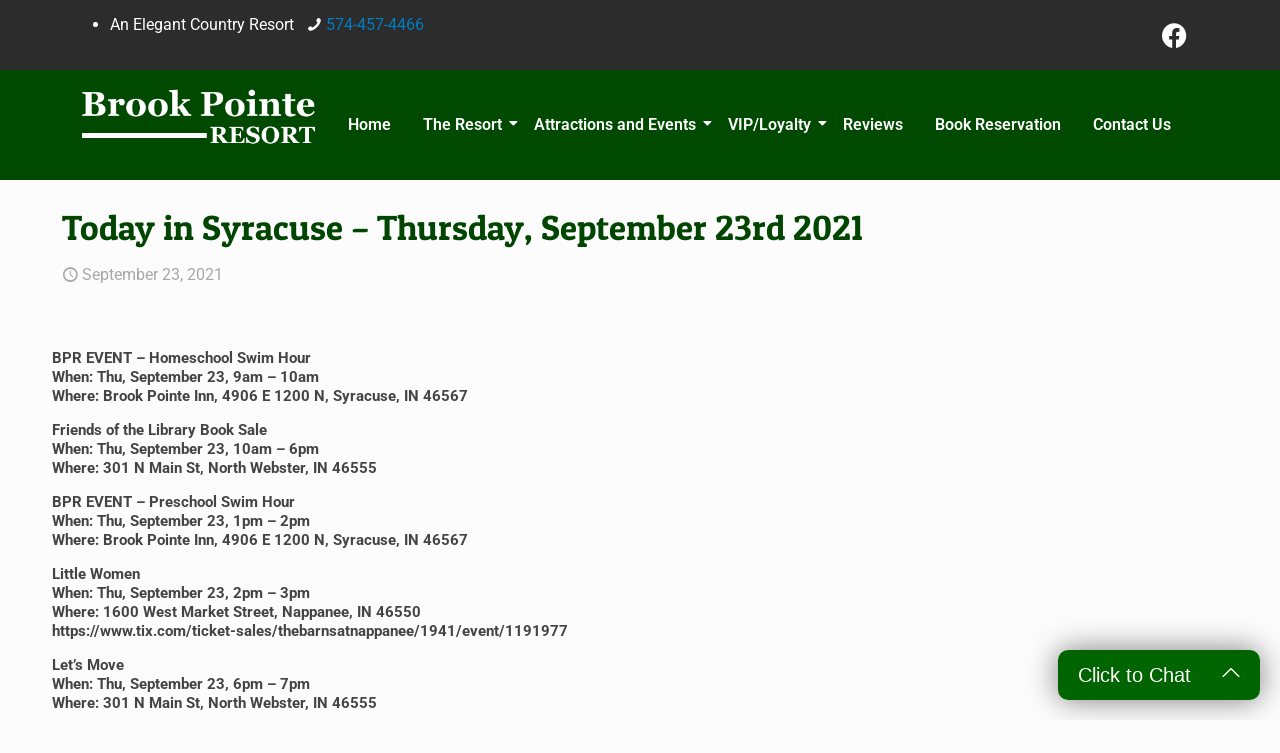

--- FILE ---
content_type: text/html; charset=UTF-8
request_url: https://brookpointeresort.com/today-in-syracuse-thursday-september-23rd-2021/
body_size: 173786
content:
<!DOCTYPE html>
<html lang="en-US">
<head>
<meta charset="UTF-8">
<meta name="viewport" content="width=device-width, initial-scale=1.0, viewport-fit=cover" />
<meta name='robots' content='index, follow, max-image-preview:large, max-snippet:-1, max-video-preview:-1' />
<meta name="description" content="Brook Pointe Resort | An Elegant Country Resort, in Syracuse, Indiana"/>
<meta property="og:url" content="https://brookpointeresort.com/today-in-syracuse-thursday-september-23rd-2021/"/>
<meta property="og:type" content="article"/>
<meta property="og:title" content="Today in Syracuse &#8211; Thursday, September 23rd 2021"/>
<meta property="og:description" content="BPR EVENT &#8211; Homeschool Swim Hour When: Thu, September 23, 9am – 10am Where: Brook Pointe Inn, 4906 E 1200 N, Syracuse, IN 46567 Friends of the Library Book Sale When: Thu, September 23, 10am – 6pm Where: 301 N Main St, North Webster, IN 46555 BPR EVENT &#8211; Preschool Swim Hour When: Thu, September 23, 1pm – 2pm Where: Brook Pointe Inn, 4906 E 1200 N, Syracuse, IN 46567 Little Women When: Thu, September 23, 2pm – 3pm Where: 1600 West Market Street, Nappanee, IN 46550 https://www.tix.com/ticket-sales/thebarnsatnappanee/1941/event/1191977 Let’s Move When: Thu, September 23, 6pm – 7pm Where: 301 N […]"/>
<link rel="alternate" hreflang="en-US" href="https://brookpointeresort.com/today-in-syracuse-thursday-september-23rd-2021/"/>
<meta name="format-detection" content="telephone=no">
<meta name="viewport" content="width=device-width, initial-scale=1, maximum-scale=1" />
<link rel="shortcut icon" href="https://brookpointeresort.com/wp-content/uploads/2019/11/favicon.jpg" type="image/x-icon" />
<!-- This site is optimized with the Yoast SEO plugin v26.8 - https://yoast.com/product/yoast-seo-wordpress/ -->
<title>Today in Syracuse - Thursday, September 23rd 2021 - Brook Pointe Resort</title>
<link rel="canonical" href="https://brookpointeresort.com/today-in-syracuse-thursday-september-23rd-2021/" />
<meta property="og:locale" content="en_US" />
<meta property="og:type" content="article" />
<meta property="og:title" content="Today in Syracuse - Thursday, September 23rd 2021 - Brook Pointe Resort" />
<meta property="og:description" content="BPR EVENT &#8211; Homeschool Swim Hour When: Thu, September 23, 9am – 10am Where: Brook Pointe Inn, 4906 E 1200 N, Syracuse, IN 46567 Friends of the Library Book Sale When: Thu, September 23, 10am – 6pm Where: 301 N Main St, North Webster, IN 46555 BPR EVENT &#8211; Preschool Swim Hour When: Thu, September 23, 1pm – 2pm Where: Brook Pointe Inn, 4906 E 1200 N, Syracuse, IN 46567 Little Women When: Thu, September 23, 2pm – 3pm Where: 1600 West Market Street, Nappanee, IN 46550 https://www.tix.com/ticket-sales/thebarnsatnappanee/1941/event/1191977 Let’s Move When: Thu, September 23, 6pm – 7pm Where: 301 N […]" />
<meta property="og:url" content="https://brookpointeresort.com/today-in-syracuse-thursday-september-23rd-2021/" />
<meta property="og:site_name" content="Brook Pointe Resort" />
<meta property="article:published_time" content="2021-09-23T05:47:33+00:00" />
<meta property="article:modified_time" content="2022-01-21T17:09:51+00:00" />
<meta property="og:image" content="https://brookpointeresort.com/wp-content/uploads/2022/01/today_in_syracuse-300x55.jpg" />
<meta name="author" content="Abhilash Sasta" />
<meta name="twitter:card" content="summary_large_image" />
<meta name="twitter:label1" content="Written by" />
<meta name="twitter:data1" content="Abhilash Sasta" />
<meta name="twitter:label2" content="Est. reading time" />
<meta name="twitter:data2" content="1 minute" />
<script type="application/ld+json" class="yoast-schema-graph">{"@context":"https://schema.org","@graph":[{"@type":"Article","@id":"https://brookpointeresort.com/today-in-syracuse-thursday-september-23rd-2021/#article","isPartOf":{"@id":"https://brookpointeresort.com/today-in-syracuse-thursday-september-23rd-2021/"},"author":{"name":"Abhilash Sasta","@id":"https://brookpointeresort.com/#/schema/person/ca1ad868026c1cd4beefff4e175a2d73"},"headline":"Today in Syracuse &#8211; Thursday, September 23rd 2021","datePublished":"2021-09-23T05:47:33+00:00","dateModified":"2022-01-21T17:09:51+00:00","mainEntityOfPage":{"@id":"https://brookpointeresort.com/today-in-syracuse-thursday-september-23rd-2021/"},"wordCount":130,"commentCount":0,"image":{"@id":"https://brookpointeresort.com/today-in-syracuse-thursday-september-23rd-2021/#primaryimage"},"thumbnailUrl":"https://brookpointeresort.com/wp-content/uploads/2022/01/today_in_syracuse-300x55.jpg","inLanguage":"en-US"},{"@type":"WebPage","@id":"https://brookpointeresort.com/today-in-syracuse-thursday-september-23rd-2021/","url":"https://brookpointeresort.com/today-in-syracuse-thursday-september-23rd-2021/","name":"Today in Syracuse - Thursday, September 23rd 2021 - Brook Pointe Resort","isPartOf":{"@id":"https://brookpointeresort.com/#website"},"primaryImageOfPage":{"@id":"https://brookpointeresort.com/today-in-syracuse-thursday-september-23rd-2021/#primaryimage"},"image":{"@id":"https://brookpointeresort.com/today-in-syracuse-thursday-september-23rd-2021/#primaryimage"},"thumbnailUrl":"https://brookpointeresort.com/wp-content/uploads/2022/01/today_in_syracuse-300x55.jpg","datePublished":"2021-09-23T05:47:33+00:00","dateModified":"2022-01-21T17:09:51+00:00","author":{"@id":"https://brookpointeresort.com/#/schema/person/ca1ad868026c1cd4beefff4e175a2d73"},"breadcrumb":{"@id":"https://brookpointeresort.com/today-in-syracuse-thursday-september-23rd-2021/#breadcrumb"},"inLanguage":"en-US","potentialAction":[{"@type":"ReadAction","target":["https://brookpointeresort.com/today-in-syracuse-thursday-september-23rd-2021/"]}]},{"@type":"ImageObject","inLanguage":"en-US","@id":"https://brookpointeresort.com/today-in-syracuse-thursday-september-23rd-2021/#primaryimage","url":"https://brookpointeresort.com/wp-content/uploads/2022/01/today_in_syracuse.jpg","contentUrl":"https://brookpointeresort.com/wp-content/uploads/2022/01/today_in_syracuse.jpg","width":911,"height":168,"caption":"today in syracuse"},{"@type":"BreadcrumbList","@id":"https://brookpointeresort.com/today-in-syracuse-thursday-september-23rd-2021/#breadcrumb","itemListElement":[{"@type":"ListItem","position":1,"name":"Home","item":"https://brookpointeresort.com/"},{"@type":"ListItem","position":2,"name":"Today in Syracuse &#8211; Thursday, September 23rd 2021"}]},{"@type":"WebSite","@id":"https://brookpointeresort.com/#website","url":"https://brookpointeresort.com/","name":"Brook Pointe Resort","description":"An Elegant Country Resort, in Syracuse, Indiana","potentialAction":[{"@type":"SearchAction","target":{"@type":"EntryPoint","urlTemplate":"https://brookpointeresort.com/?s={search_term_string}"},"query-input":{"@type":"PropertyValueSpecification","valueRequired":true,"valueName":"search_term_string"}}],"inLanguage":"en-US"},{"@type":"Person","@id":"https://brookpointeresort.com/#/schema/person/ca1ad868026c1cd4beefff4e175a2d73","name":"Abhilash Sasta","image":{"@type":"ImageObject","inLanguage":"en-US","@id":"https://brookpointeresort.com/#/schema/person/image/","url":"https://secure.gravatar.com/avatar/b7fe943102116f366bd4d4a764ef31f73b54ed68cd531bb61c57ec3dbd5fd4e2?s=96&d=mm&r=g","contentUrl":"https://secure.gravatar.com/avatar/b7fe943102116f366bd4d4a764ef31f73b54ed68cd531bb61c57ec3dbd5fd4e2?s=96&d=mm&r=g","caption":"Abhilash Sasta"}}]}</script>
<!-- / Yoast SEO plugin. -->
<link rel='dns-prefetch' href='//www.google.com' />
<link rel='dns-prefetch' href='//fonts.googleapis.com' />
<link rel="alternate" type="application/rss+xml" title="Brook Pointe Resort &raquo; Feed" href="https://brookpointeresort.com/feed/" />
<link rel="alternate" title="oEmbed (JSON)" type="application/json+oembed" href="https://brookpointeresort.com/wp-json/oembed/1.0/embed?url=https%3A%2F%2Fbrookpointeresort.com%2Ftoday-in-syracuse-thursday-september-23rd-2021%2F" />
<link rel="alternate" title="oEmbed (XML)" type="text/xml+oembed" href="https://brookpointeresort.com/wp-json/oembed/1.0/embed?url=https%3A%2F%2Fbrookpointeresort.com%2Ftoday-in-syracuse-thursday-september-23rd-2021%2F&#038;format=xml" />
<style>
.lazyload,
.lazyloading {
max-width: 100%;
}
</style>
<style id='wp-img-auto-sizes-contain-inline-css' type='text/css'>
img:is([sizes=auto i],[sizes^="auto," i]){contain-intrinsic-size:3000px 1500px}
/*# sourceURL=wp-img-auto-sizes-contain-inline-css */
</style>
<style id='wp-emoji-styles-inline-css' type='text/css'>
img.wp-smiley, img.emoji {
display: inline !important;
border: none !important;
box-shadow: none !important;
height: 1em !important;
width: 1em !important;
margin: 0 0.07em !important;
vertical-align: -0.1em !important;
background: none !important;
padding: 0 !important;
}
/*# sourceURL=wp-emoji-styles-inline-css */
</style>
<!-- <link rel='stylesheet' id='contact-form-7-css' href='https://brookpointeresort.com/wp-content/plugins/contact-form-7/includes/css/styles.css?ver=6.1.4' type='text/css' media='all' /> -->
<!-- <link rel='stylesheet' id='cal-style-css' href='https://brookpointeresort.com/wp-content/plugins/dans-gcal/js/fullcalendar/fullcalendar.min.css?ver=6.9' type='text/css' media='all' /> -->
<!-- <link rel='stylesheet' id='qtip-style-css' href='https://brookpointeresort.com/wp-content/plugins/dans-gcal/js/jquery.qtip.min.css?ver=6.9' type='text/css' media='all' /> -->
<!-- <link rel='stylesheet' id='gcal-flow-style-css' href='https://brookpointeresort.com/wp-content/plugins/dans-gcal/js/jquery-gcal-flow/jquery.gcal_flow.css?ver=6.9' type='text/css' media='all' /> -->
<!-- <link rel='stylesheet' id='rw-slider-image-script-css' href='https://brookpointeresort.com/wp-content/plugins/slider-images/style/rw-slider-image-widget.css?ver=6.9' type='text/css' media='all' /> -->
<!-- <link rel='stylesheet' id='rw-slider-image-style-fontawesome-css' href='https://brookpointeresort.com/wp-content/plugins/slider-images/style/richwebicons.css?ver=6.9' type='text/css' media='all' /> -->
<!-- <link rel='stylesheet' id='elementor-frontend-css' href='https://brookpointeresort.com/wp-content/plugins/elementor/assets/css/frontend.min.css?ver=3.34.2' type='text/css' media='all' /> -->
<!-- <link rel='stylesheet' id='widget-social-icons-css' href='https://brookpointeresort.com/wp-content/plugins/elementor/assets/css/widget-social-icons.min.css?ver=3.34.2' type='text/css' media='all' /> -->
<!-- <link rel='stylesheet' id='e-apple-webkit-css' href='https://brookpointeresort.com/wp-content/plugins/elementor/assets/css/conditionals/apple-webkit.min.css?ver=3.34.2' type='text/css' media='all' /> -->
<!-- <link rel='stylesheet' id='widget-image-css' href='https://brookpointeresort.com/wp-content/plugins/elementor/assets/css/widget-image.min.css?ver=3.34.2' type='text/css' media='all' /> -->
<link rel="stylesheet" type="text/css" href="//brookpointeresort.com/wp-content/cache/wpfc-minified/77gtkltg/hxzp8.css" media="all"/>
<link rel='stylesheet' id='elementor-post-10896-css' href='https://brookpointeresort.com/wp-content/uploads/elementor/css/post-10896.css?ver=1768987889' type='text/css' media='all' />
<link rel='stylesheet' id='elementor-post-10906-css' href='https://brookpointeresort.com/wp-content/uploads/elementor/css/post-10906.css?ver=1768987889' type='text/css' media='all' />
<!-- <link rel='stylesheet' id='mfn-be-css' href='https://brookpointeresort.com/wp-content/themes/betheme/css/be.css?ver=28.2.1' type='text/css' media='all' /> -->
<!-- <link rel='stylesheet' id='mfn-animations-css' href='https://brookpointeresort.com/wp-content/themes/betheme/assets/animations/animations.min.css?ver=28.2.1' type='text/css' media='all' /> -->
<!-- <link rel='stylesheet' id='mfn-font-awesome-css' href='https://brookpointeresort.com/wp-content/themes/betheme/fonts/fontawesome/fontawesome.css?ver=28.2.1' type='text/css' media='all' /> -->
<!-- <link rel='stylesheet' id='mfn-responsive-css' href='https://brookpointeresort.com/wp-content/themes/betheme/css/responsive.css?ver=28.2.1' type='text/css' media='all' /> -->
<link rel="stylesheet" type="text/css" href="//brookpointeresort.com/wp-content/cache/wpfc-minified/e70wnpjq/hxzbt.css" media="all"/>
<link rel='stylesheet' id='mfn-fonts-css' href='https://fonts.googleapis.com/css?family=Roboto%3A1%2C100%2C300%2C400%2C400italic%2C700%7CPatua+One%3A1%2C100%2C300%2C400%2C400italic%2C700%7CCharm%3A1%2C100%2C300%2C400%2C400italic%2C700&#038;display=swap&#038;ver=6.9' type='text/css' media='all' />
<!-- <link rel='stylesheet' id='eael-general-css' href='https://brookpointeresort.com/wp-content/plugins/essential-addons-for-elementor-lite/assets/front-end/css/view/general.min.css?ver=6.5.8' type='text/css' media='all' /> -->
<link rel="stylesheet" type="text/css" href="//brookpointeresort.com/wp-content/cache/wpfc-minified/11we7kek/hxzbt.css" media="all"/>
<style id='mfn-dynamic-inline-css' type='text/css'>
body:not(.template-slider) #Header_wrapper{background-image:url(https://brookpointeresort.com/wp-content/uploads/revslider/hotel/slide-hotel-1-bg.jpg)}#Subheader{background-image:url(https://brookpointeresort.com/wp-content/uploads/2019/11/subheader-img.jpg);background-repeat:no-repeat;background-position:center;background-size:cover}
html{background-color:#FCFCFC}#Wrapper,#Content,.mfn-popup .mfn-popup-content,.mfn-off-canvas-sidebar .mfn-off-canvas-content-wrapper,.mfn-cart-holder,.mfn-header-login,#Top_bar .search_wrapper,#Top_bar .top_bar_right .mfn-live-search-box,.column_livesearch .mfn-live-search-wrapper,.column_livesearch .mfn-live-search-box{background-color:#FCFCFC}.layout-boxed.mfn-bebuilder-header.mfn-ui #Wrapper .mfn-only-sample-content{background-color:#FCFCFC}body:not(.template-slider) #Header{min-height:0px}body.header-below:not(.template-slider) #Header{padding-top:0px}#Subheader{padding:130px 0}.elementor-page.elementor-default #Content .the_content .section_wrapper{max-width:100%}.elementor-page.elementor-default #Content .section.the_content{width:100%}.elementor-page.elementor-default #Content .section_wrapper .the_content_wrapper{margin-left:0;margin-right:0;width:100%}body,span.date_label,.timeline_items li h3 span,input[type="date"],input[type="text"],input[type="password"],input[type="tel"],input[type="email"],input[type="url"],textarea,select,.offer_li .title h3,.mfn-menu-item-megamenu{font-family:"Roboto",-apple-system,BlinkMacSystemFont,"Segoe UI",Roboto,Oxygen-Sans,Ubuntu,Cantarell,"Helvetica Neue",sans-serif}.lead,.big{font-family:"Roboto",-apple-system,BlinkMacSystemFont,"Segoe UI",Roboto,Oxygen-Sans,Ubuntu,Cantarell,"Helvetica Neue",sans-serif}#menu > ul > li > a,#overlay-menu ul li a{font-family:"Roboto",-apple-system,BlinkMacSystemFont,"Segoe UI",Roboto,Oxygen-Sans,Ubuntu,Cantarell,"Helvetica Neue",sans-serif}#Subheader .title{font-family:"Patua One",-apple-system,BlinkMacSystemFont,"Segoe UI",Roboto,Oxygen-Sans,Ubuntu,Cantarell,"Helvetica Neue",sans-serif}h1,h2,h3,h4,.text-logo #logo{font-family:"Patua One",-apple-system,BlinkMacSystemFont,"Segoe UI",Roboto,Oxygen-Sans,Ubuntu,Cantarell,"Helvetica Neue",sans-serif}h5,h6{font-family:"Roboto",-apple-system,BlinkMacSystemFont,"Segoe UI",Roboto,Oxygen-Sans,Ubuntu,Cantarell,"Helvetica Neue",sans-serif}blockquote{font-family:"Patua One",-apple-system,BlinkMacSystemFont,"Segoe UI",Roboto,Oxygen-Sans,Ubuntu,Cantarell,"Helvetica Neue",sans-serif}.chart_box .chart .num,.counter .desc_wrapper .number-wrapper,.how_it_works .image .number,.pricing-box .plan-header .price,.quick_fact .number-wrapper,.woocommerce .product div.entry-summary .price{font-family:"Charm",-apple-system,BlinkMacSystemFont,"Segoe UI",Roboto,Oxygen-Sans,Ubuntu,Cantarell,"Helvetica Neue",sans-serif}body,.mfn-menu-item-megamenu{font-size:16px;line-height:29px;font-weight:400;letter-spacing:0px}.lead,.big{font-size:16px;line-height:28px;font-weight:400;letter-spacing:0px}#menu > ul > li > a,#overlay-menu ul li a{font-size:16px;font-weight:600;letter-spacing:0px}#overlay-menu ul li a{line-height:24px}#Subheader .title{font-size:33px;line-height:38px;font-weight:600;letter-spacing:0px}h1,.text-logo #logo{font-size:25px;line-height:25px;font-weight:300;letter-spacing:0px}h2{font-size:30px;line-height:30px;font-weight:300;letter-spacing:0px}h3,.woocommerce ul.products li.product h3,.woocommerce #customer_login h2{font-size:25px;line-height:27px;font-weight:300;letter-spacing:0px}h4,.woocommerce .woocommerce-order-details__title,.woocommerce .wc-bacs-bank-details-heading,.woocommerce .woocommerce-customer-details h2{font-size:21px;line-height:25px;font-weight:300;letter-spacing:0px}h5{font-size:15px;line-height:19px;font-weight:700;letter-spacing:0px}h6{font-size:13px;line-height:19px;font-weight:400;letter-spacing:0px}#Intro .intro-title{font-size:70px;line-height:70px;font-weight:400;letter-spacing:0px}@media only screen and (min-width:768px) and (max-width:959px){body,.mfn-menu-item-megamenu{font-size:16px;line-height:29px;font-weight:400;letter-spacing:0px}.lead,.big{font-size:16px;line-height:28px;font-weight:400;letter-spacing:0px}#menu > ul > li > a,#overlay-menu ul li a{font-size:16px;font-weight:600;letter-spacing:0px}#overlay-menu ul li a{line-height:24px}#Subheader .title{font-size:33px;line-height:38px;font-weight:600;letter-spacing:0px}h1,.text-logo #logo{font-size:25px;line-height:25px;font-weight:300;letter-spacing:0px}h2{font-size:30px;line-height:30px;font-weight:300;letter-spacing:0px}h3,.woocommerce ul.products li.product h3,.woocommerce #customer_login h2{font-size:25px;line-height:27px;font-weight:300;letter-spacing:0px}h4,.woocommerce .woocommerce-order-details__title,.woocommerce .wc-bacs-bank-details-heading,.woocommerce .woocommerce-customer-details h2{font-size:21px;line-height:25px;font-weight:300;letter-spacing:0px}h5{font-size:15px;line-height:19px;font-weight:700;letter-spacing:0px}h6{font-size:13px;line-height:19px;font-weight:400;letter-spacing:0px}#Intro .intro-title{font-size:70px;line-height:70px;font-weight:400;letter-spacing:0px}blockquote{font-size:15px}.chart_box .chart .num{font-size:45px;line-height:45px}.counter .desc_wrapper .number-wrapper{font-size:45px;line-height:45px}.counter .desc_wrapper .title{font-size:14px;line-height:18px}.faq .question .title{font-size:14px}.fancy_heading .title{font-size:38px;line-height:38px}.offer .offer_li .desc_wrapper .title h3{font-size:32px;line-height:32px}.offer_thumb_ul li.offer_thumb_li .desc_wrapper .title h3{font-size:32px;line-height:32px}.pricing-box .plan-header h2{font-size:27px;line-height:27px}.pricing-box .plan-header .price > span{font-size:40px;line-height:40px}.pricing-box .plan-header .price sup.currency{font-size:18px;line-height:18px}.pricing-box .plan-header .price sup.period{font-size:14px;line-height:14px}.quick_fact .number-wrapper{font-size:80px;line-height:80px}.trailer_box .desc h2{font-size:27px;line-height:27px}.widget > h3{font-size:17px;line-height:20px}}@media only screen and (min-width:480px) and (max-width:767px){body,.mfn-menu-item-megamenu{font-size:16px;line-height:29px;font-weight:400;letter-spacing:0px}.lead,.big{font-size:16px;line-height:28px;font-weight:400;letter-spacing:0px}#menu > ul > li > a,#overlay-menu ul li a{font-size:16px;font-weight:600;letter-spacing:0px}#overlay-menu ul li a{line-height:24px}#Subheader .title{font-size:33px;line-height:38px;font-weight:600;letter-spacing:0px}h1,.text-logo #logo{font-size:25px;line-height:25px;font-weight:300;letter-spacing:0px}h2{font-size:30px;line-height:30px;font-weight:300;letter-spacing:0px}h3,.woocommerce ul.products li.product h3,.woocommerce #customer_login h2{font-size:25px;line-height:27px;font-weight:300;letter-spacing:0px}h4,.woocommerce .woocommerce-order-details__title,.woocommerce .wc-bacs-bank-details-heading,.woocommerce .woocommerce-customer-details h2{font-size:21px;line-height:25px;font-weight:300;letter-spacing:0px}h5{font-size:15px;line-height:19px;font-weight:700;letter-spacing:0px}h6{font-size:13px;line-height:19px;font-weight:400;letter-spacing:0px}#Intro .intro-title{font-size:70px;line-height:70px;font-weight:400;letter-spacing:0px}blockquote{font-size:14px}.chart_box .chart .num{font-size:40px;line-height:40px}.counter .desc_wrapper .number-wrapper{font-size:40px;line-height:40px}.counter .desc_wrapper .title{font-size:13px;line-height:16px}.faq .question .title{font-size:13px}.fancy_heading .title{font-size:34px;line-height:34px}.offer .offer_li .desc_wrapper .title h3{font-size:28px;line-height:28px}.offer_thumb_ul li.offer_thumb_li .desc_wrapper .title h3{font-size:28px;line-height:28px}.pricing-box .plan-header h2{font-size:24px;line-height:24px}.pricing-box .plan-header .price > span{font-size:34px;line-height:34px}.pricing-box .plan-header .price sup.currency{font-size:16px;line-height:16px}.pricing-box .plan-header .price sup.period{font-size:13px;line-height:13px}.quick_fact .number-wrapper{font-size:70px;line-height:70px}.trailer_box .desc h2{font-size:24px;line-height:24px}.widget > h3{font-size:16px;line-height:19px}}@media only screen and (max-width:479px){body,.mfn-menu-item-megamenu{font-size:16px;line-height:29px;font-weight:400;letter-spacing:0px}.lead,.big{font-size:16px;line-height:28px;font-weight:400;letter-spacing:0px}#menu > ul > li > a,#overlay-menu ul li a{font-size:16px;font-weight:600;letter-spacing:0px}#overlay-menu ul li a{line-height:24px}#Subheader .title{font-size:33px;line-height:38px;font-weight:600;letter-spacing:0px}h1,.text-logo #logo{font-size:25px;line-height:25px;font-weight:300;letter-spacing:0px}h2{font-size:30px;line-height:30px;font-weight:300;letter-spacing:0px}h3,.woocommerce ul.products li.product h3,.woocommerce #customer_login h2{font-size:25px;line-height:27px;font-weight:300;letter-spacing:0px}h4,.woocommerce .woocommerce-order-details__title,.woocommerce .wc-bacs-bank-details-heading,.woocommerce .woocommerce-customer-details h2{font-size:21px;line-height:25px;font-weight:300;letter-spacing:0px}h5{font-size:15px;line-height:19px;font-weight:700;letter-spacing:0px}h6{font-size:13px;line-height:19px;font-weight:400;letter-spacing:0px}#Intro .intro-title{font-size:70px;line-height:70px;font-weight:400;letter-spacing:0px}blockquote{font-size:13px}.chart_box .chart .num{font-size:35px;line-height:35px}.counter .desc_wrapper .number-wrapper{font-size:35px;line-height:35px}.counter .desc_wrapper .title{font-size:13px;line-height:26px}.faq .question .title{font-size:13px}.fancy_heading .title{font-size:30px;line-height:30px}.offer .offer_li .desc_wrapper .title h3{font-size:26px;line-height:26px}.offer_thumb_ul li.offer_thumb_li .desc_wrapper .title h3{font-size:26px;line-height:26px}.pricing-box .plan-header h2{font-size:21px;line-height:21px}.pricing-box .plan-header .price > span{font-size:32px;line-height:32px}.pricing-box .plan-header .price sup.currency{font-size:14px;line-height:14px}.pricing-box .plan-header .price sup.period{font-size:13px;line-height:13px}.quick_fact .number-wrapper{font-size:60px;line-height:60px}.trailer_box .desc h2{font-size:21px;line-height:21px}.widget > h3{font-size:15px;line-height:18px}}.with_aside .sidebar.columns{width:23%}.with_aside .sections_group{width:77%}.aside_both .sidebar.columns{width:18%}.aside_both .sidebar.sidebar-1{margin-left:-82%}.aside_both .sections_group{width:64%;margin-left:18%}@media only screen and (min-width:1240px){#Wrapper,.with_aside .content_wrapper{max-width:1220px}body.layout-boxed.mfn-header-scrolled .mfn-header-tmpl.mfn-sticky-layout-width{max-width:1220px;left:0;right:0;margin-left:auto;margin-right:auto}body.layout-boxed:not(.mfn-header-scrolled) .mfn-header-tmpl.mfn-header-layout-width,body.layout-boxed .mfn-header-tmpl.mfn-header-layout-width:not(.mfn-hasSticky){max-width:1220px;left:0;right:0;margin-left:auto;margin-right:auto}body.layout-boxed.mfn-bebuilder-header.mfn-ui .mfn-only-sample-content{max-width:1220px;margin-left:auto;margin-right:auto}.section_wrapper,.container{max-width:1200px}.layout-boxed.header-boxed #Top_bar.is-sticky{max-width:1220px}}@media only screen and (max-width:767px){#Wrapper{max-width:calc(100% - 67px)}.content_wrapper .section_wrapper,.container,.four.columns .widget-area{max-width:770px !important;padding-left:33px;padding-right:33px}}body{--mfn-button-font-family:inherit;--mfn-button-font-size:16px;--mfn-button-font-weight:400;--mfn-button-font-style:inherit;--mfn-button-letter-spacing:0px;--mfn-button-padding:16px 20px 16px 20px;--mfn-button-border-width:0px;--mfn-button-border-radius:5px;--mfn-button-gap:10px;--mfn-button-transition:0.2s;--mfn-button-color:#ffffff;--mfn-button-color-hover:#ffffff;--mfn-button-bg:#f7f7f7;--mfn-button-bg-hover:#eaeaea;--mfn-button-border-color:transparent;--mfn-button-border-color-hover:transparent;--mfn-button-icon-color:#ffffff;--mfn-button-icon-color-hover:#ffffff;--mfn-button-box-shadow:unset;--mfn-button-theme-color:#ffffff;--mfn-button-theme-color-hover:#ffffff;--mfn-button-theme-bg:#ed703a;--mfn-button-theme-bg-hover:#e0632d;--mfn-button-theme-border-color:transparent;--mfn-button-theme-border-color-hover:transparent;--mfn-button-theme-icon-color:#ffffff;--mfn-button-theme-icon-color-hover:#ffffff;--mfn-button-theme-box-shadow:unset;--mfn-button-shop-color:#ffffff;--mfn-button-shop-color-hover:#ffffff;--mfn-button-shop-bg:#ed703a;--mfn-button-shop-bg-hover:#e0632d;--mfn-button-shop-border-color:transparent;--mfn-button-shop-border-color-hover:transparent;--mfn-button-shop-icon-color:#626262;--mfn-button-shop-icon-color-hover:#626262;--mfn-button-shop-box-shadow:unset;--mfn-button-action-color:#747474;--mfn-button-action-color-hover:#747474;--mfn-button-action-bg:#f7f7f7;--mfn-button-action-bg-hover:#eaeaea;--mfn-button-action-border-color:transparent;--mfn-button-action-border-color-hover:transparent;--mfn-button-action-icon-color:#747474;--mfn-button-action-icon-color-hover:#747474;--mfn-button-action-box-shadow:unset;--mfn-product-list-gallery-slider-arrow-bg:#fff;--mfn-product-list-gallery-slider-arrow-bg-hover:#fff;--mfn-product-list-gallery-slider-arrow-color:#000;--mfn-product-list-gallery-slider-arrow-color-hover:#000;--mfn-product-list-gallery-slider-dots-bg:rgba(0,0,0,0.3);--mfn-product-list-gallery-slider-dots-bg-active:#000;--mfn-product-list-gallery-slider-padination-bg:transparent;--mfn-product-list-gallery-slider-dots-size:8px;--mfn-product-list-gallery-slider-nav-border-radius:0px;--mfn-product-list-gallery-slider-nav-offset:0px;--mfn-product-list-gallery-slider-dots-gap:5px}@media only screen and (max-width:959px){body{}}@media only screen and (max-width:768px){body{}}.mfn-cookies,.mfn-cookies-reopen{--mfn-gdpr2-container-text-color:#626262;--mfn-gdpr2-container-strong-color:#07070a;--mfn-gdpr2-container-bg:#ffffff;--mfn-gdpr2-container-overlay:rgba(25,37,48,0.6);--mfn-gdpr2-details-box-bg:#fbfbfb;--mfn-gdpr2-details-switch-bg:#00032a;--mfn-gdpr2-details-switch-bg-active:#5acb65;--mfn-gdpr2-tabs-text-color:#07070a;--mfn-gdpr2-tabs-text-color-active:#0089f7;--mfn-gdpr2-tabs-border:rgba(8,8,14,0.1);--mfn-gdpr2-buttons-box-bg:#fbfbfb;--mfn-gdpr2-reopen-background:#fff;--mfn-gdpr2-reopen-color:#222}#Top_bar #logo,.header-fixed #Top_bar #logo,.header-plain #Top_bar #logo,.header-transparent #Top_bar #logo{height:100px;line-height:100px;padding:5px 0}.logo-overflow #Top_bar:not(.is-sticky) .logo{height:110px}#Top_bar .menu > li > a{padding:25px 0}.menu-highlight:not(.header-creative) #Top_bar .menu > li > a{margin:30px 0}.header-plain:not(.menu-highlight) #Top_bar .menu > li > a span:not(.description){line-height:110px}.header-fixed #Top_bar .menu > li > a{padding:40px 0}@media only screen and (max-width:767px){.mobile-header-mini #Top_bar #logo{height:50px!important;line-height:50px!important;margin:5px 0}}#Top_bar #logo img.svg{width:100px}.image_frame,.wp-caption{border-width:0px}.alert{border-radius:0px}#Top_bar .top_bar_right .top-bar-right-input input{width:200px}.mfn-live-search-box .mfn-live-search-list{max-height:300px}#Side_slide{right:-250px;width:250px}#Side_slide.left{left:-250px}.blog-teaser li .desc-wrapper .desc{background-position-y:-1px}.mfn-free-delivery-info{--mfn-free-delivery-bar:#ed703a;--mfn-free-delivery-bg:rgba(0,0,0,0.1);--mfn-free-delivery-achieved:#ed703a}#back_to_top i{color:#65666C}.mfn-product-list-gallery-slider .mfn-product-list-gallery-slider-arrow{display:flex}@media only screen and ( max-width:767px ){#Subheader{padding:80px 0}}@media only screen and (min-width:1240px){body:not(.header-simple) #Top_bar #menu{display:block!important}.tr-menu #Top_bar #menu{background:none!important}#Top_bar .menu > li > ul.mfn-megamenu > li{float:left}#Top_bar .menu > li > ul.mfn-megamenu > li.mfn-megamenu-cols-1{width:100%}#Top_bar .menu > li > ul.mfn-megamenu > li.mfn-megamenu-cols-2{width:50%}#Top_bar .menu > li > ul.mfn-megamenu > li.mfn-megamenu-cols-3{width:33.33%}#Top_bar .menu > li > ul.mfn-megamenu > li.mfn-megamenu-cols-4{width:25%}#Top_bar .menu > li > ul.mfn-megamenu > li.mfn-megamenu-cols-5{width:20%}#Top_bar .menu > li > ul.mfn-megamenu > li.mfn-megamenu-cols-6{width:16.66%}#Top_bar .menu > li > ul.mfn-megamenu > li > ul{display:block!important;position:inherit;left:auto;top:auto;border-width:0 1px 0 0}#Top_bar .menu > li > ul.mfn-megamenu > li:last-child > ul{border:0}#Top_bar .menu > li > ul.mfn-megamenu > li > ul li{width:auto}#Top_bar .menu > li > ul.mfn-megamenu a.mfn-megamenu-title{text-transform:uppercase;font-weight:400;background:none}#Top_bar .menu > li > ul.mfn-megamenu a .menu-arrow{display:none}.menuo-right #Top_bar .menu > li > ul.mfn-megamenu{left:0;width:98%!important;margin:0 1%;padding:20px 0}.menuo-right #Top_bar .menu > li > ul.mfn-megamenu-bg{box-sizing:border-box}#Top_bar .menu > li > ul.mfn-megamenu-bg{padding:20px 166px 20px 20px;background-repeat:no-repeat;background-position:right bottom}.rtl #Top_bar .menu > li > ul.mfn-megamenu-bg{padding-left:166px;padding-right:20px;background-position:left bottom}#Top_bar .menu > li > ul.mfn-megamenu-bg > li{background:none}#Top_bar .menu > li > ul.mfn-megamenu-bg > li a{border:none}#Top_bar .menu > li > ul.mfn-megamenu-bg > li > ul{background:none!important;-webkit-box-shadow:0 0 0 0;-moz-box-shadow:0 0 0 0;box-shadow:0 0 0 0}.mm-vertical #Top_bar .container{position:relative}.mm-vertical #Top_bar .top_bar_left{position:static}.mm-vertical #Top_bar .menu > li ul{box-shadow:0 0 0 0 transparent!important;background-image:none}.mm-vertical #Top_bar .menu > li > ul.mfn-megamenu{padding:20px 0}.mm-vertical.header-plain #Top_bar .menu > li > ul.mfn-megamenu{width:100%!important;margin:0}.mm-vertical #Top_bar .menu > li > ul.mfn-megamenu > li{display:table-cell;float:none!important;width:10%;padding:0 15px;border-right:1px solid rgba(0,0,0,0.05)}.mm-vertical #Top_bar .menu > li > ul.mfn-megamenu > li:last-child{border-right-width:0}.mm-vertical #Top_bar .menu > li > ul.mfn-megamenu > li.hide-border{border-right-width:0}.mm-vertical #Top_bar .menu > li > ul.mfn-megamenu > li a{border-bottom-width:0;padding:9px 15px;line-height:120%}.mm-vertical #Top_bar .menu > li > ul.mfn-megamenu a.mfn-megamenu-title{font-weight:700}.rtl .mm-vertical #Top_bar .menu > li > ul.mfn-megamenu > li:first-child{border-right-width:0}.rtl .mm-vertical #Top_bar .menu > li > ul.mfn-megamenu > li:last-child{border-right-width:1px}body.header-shop #Top_bar #menu{display:flex!important;background-color:transparent}.header-shop #Top_bar.is-sticky .top_bar_row_second{display:none}.header-plain:not(.menuo-right) #Header .top_bar_left{width:auto!important}.header-stack.header-center #Top_bar #menu{display:inline-block!important}.header-simple #Top_bar #menu{display:none;height:auto;width:300px;bottom:auto;top:100%;right:1px;position:absolute;margin:0}.header-simple #Header a.responsive-menu-toggle{display:block;right:10px}.header-simple #Top_bar #menu > ul{width:100%;float:left}.header-simple #Top_bar #menu ul li{width:100%;padding-bottom:0;border-right:0;position:relative}.header-simple #Top_bar #menu ul li a{padding:0 20px;margin:0;display:block;height:auto;line-height:normal;border:none}.header-simple #Top_bar #menu ul li a:not(.menu-toggle):after{display:none}.header-simple #Top_bar #menu ul li a span{border:none;line-height:44px;display:inline;padding:0}.header-simple #Top_bar #menu ul li.submenu .menu-toggle{display:block;position:absolute;right:0;top:0;width:44px;height:44px;line-height:44px;font-size:30px;font-weight:300;text-align:center;cursor:pointer;color:#444;opacity:0.33;transform:unset}.header-simple #Top_bar #menu ul li.submenu .menu-toggle:after{content:"+";position:static}.header-simple #Top_bar #menu ul li.hover > .menu-toggle:after{content:"-"}.header-simple #Top_bar #menu ul li.hover a{border-bottom:0}.header-simple #Top_bar #menu ul.mfn-megamenu li .menu-toggle{display:none}.header-simple #Top_bar #menu ul li ul{position:relative!important;left:0!important;top:0;padding:0;margin:0!important;width:auto!important;background-image:none}.header-simple #Top_bar #menu ul li ul li{width:100%!important;display:block;padding:0}.header-simple #Top_bar #menu ul li ul li a{padding:0 20px 0 30px}.header-simple #Top_bar #menu ul li ul li a .menu-arrow{display:none}.header-simple #Top_bar #menu ul li ul li a span{padding:0}.header-simple #Top_bar #menu ul li ul li a span:after{display:none!important}.header-simple #Top_bar .menu > li > ul.mfn-megamenu a.mfn-megamenu-title{text-transform:uppercase;font-weight:400}.header-simple #Top_bar .menu > li > ul.mfn-megamenu > li > ul{display:block!important;position:inherit;left:auto;top:auto}.header-simple #Top_bar #menu ul li ul li ul{border-left:0!important;padding:0;top:0}.header-simple #Top_bar #menu ul li ul li ul li a{padding:0 20px 0 40px}.rtl.header-simple #Top_bar #menu{left:1px;right:auto}.rtl.header-simple #Top_bar a.responsive-menu-toggle{left:10px;right:auto}.rtl.header-simple #Top_bar #menu ul li.submenu .menu-toggle{left:0;right:auto}.rtl.header-simple #Top_bar #menu ul li ul{left:auto!important;right:0!important}.rtl.header-simple #Top_bar #menu ul li ul li a{padding:0 30px 0 20px}.rtl.header-simple #Top_bar #menu ul li ul li ul li a{padding:0 40px 0 20px}.menu-highlight #Top_bar .menu > li{margin:0 2px}.menu-highlight:not(.header-creative) #Top_bar .menu > li > a{padding:0;-webkit-border-radius:5px;border-radius:5px}.menu-highlight #Top_bar .menu > li > a:after{display:none}.menu-highlight #Top_bar .menu > li > a span:not(.description){line-height:50px}.menu-highlight #Top_bar .menu > li > a span.description{display:none}.menu-highlight.header-stack #Top_bar .menu > li > a{margin:10px 0!important}.menu-highlight.header-stack #Top_bar .menu > li > a span:not(.description){line-height:40px}.menu-highlight.header-simple #Top_bar #menu ul li,.menu-highlight.header-creative #Top_bar #menu ul li{margin:0}.menu-highlight.header-simple #Top_bar #menu ul li > a,.menu-highlight.header-creative #Top_bar #menu ul li > a{-webkit-border-radius:0;border-radius:0}.menu-highlight:not(.header-fixed):not(.header-simple) #Top_bar.is-sticky .menu > li > a{margin:10px 0!important;padding:5px 0!important}.menu-highlight:not(.header-fixed):not(.header-simple) #Top_bar.is-sticky .menu > li > a span{line-height:30px!important}.header-modern.menu-highlight.menuo-right .menu_wrapper{margin-right:20px}.menu-line-below #Top_bar .menu > li > a:not(.menu-toggle):after{top:auto;bottom:-4px}.menu-line-below #Top_bar.is-sticky .menu > li > a:not(.menu-toggle):after{top:auto;bottom:-4px}.menu-line-below-80 #Top_bar:not(.is-sticky) .menu > li > a:not(.menu-toggle):after{height:4px;left:10%;top:50%;margin-top:20px;width:80%}.menu-line-below-80-1 #Top_bar:not(.is-sticky) .menu > li > a:not(.menu-toggle):after{height:1px;left:10%;top:50%;margin-top:20px;width:80%}.menu-link-color #Top_bar .menu > li > a:not(.menu-toggle):after{display:none!important}.menu-arrow-top #Top_bar .menu > li > a:after{background:none repeat scroll 0 0 rgba(0,0,0,0)!important;border-color:#ccc transparent transparent;border-style:solid;border-width:7px 7px 0;display:block;height:0;left:50%;margin-left:-7px;top:0!important;width:0}.menu-arrow-top #Top_bar.is-sticky .menu > li > a:after{top:0!important}.menu-arrow-bottom #Top_bar .menu > li > a:after{background:none!important;border-color:transparent transparent #ccc;border-style:solid;border-width:0 7px 7px;display:block;height:0;left:50%;margin-left:-7px;top:auto;bottom:0;width:0}.menu-arrow-bottom #Top_bar.is-sticky .menu > li > a:after{top:auto;bottom:0}.menuo-no-borders #Top_bar .menu > li > a span{border-width:0!important}.menuo-no-borders #Header_creative #Top_bar .menu > li > a span{border-bottom-width:0}.menuo-no-borders.header-plain #Top_bar a#header_cart,.menuo-no-borders.header-plain #Top_bar a#search_button,.menuo-no-borders.header-plain #Top_bar .wpml-languages,.menuo-no-borders.header-plain #Top_bar a.action_button{border-width:0}.menuo-right #Top_bar .menu_wrapper{float:right}.menuo-right.header-stack:not(.header-center) #Top_bar .menu_wrapper{margin-right:150px}body.header-creative{padding-left:50px}body.header-creative.header-open{padding-left:250px}body.error404,body.under-construction,body.elementor-maintenance-mode,body.template-blank,body.under-construction.header-rtl.header-creative.header-open{padding-left:0!important;padding-right:0!important}.header-creative.footer-fixed #Footer,.header-creative.footer-sliding #Footer,.header-creative.footer-stick #Footer.is-sticky{box-sizing:border-box;padding-left:50px}.header-open.footer-fixed #Footer,.header-open.footer-sliding #Footer,.header-creative.footer-stick #Footer.is-sticky{padding-left:250px}.header-rtl.header-creative.footer-fixed #Footer,.header-rtl.header-creative.footer-sliding #Footer,.header-rtl.header-creative.footer-stick #Footer.is-sticky{padding-left:0;padding-right:50px}.header-rtl.header-open.footer-fixed #Footer,.header-rtl.header-open.footer-sliding #Footer,.header-rtl.header-creative.footer-stick #Footer.is-sticky{padding-right:250px}#Header_creative{background-color:#fff;position:fixed;width:250px;height:100%;left:-200px;top:0;z-index:9002;-webkit-box-shadow:2px 0 4px 2px rgba(0,0,0,.15);box-shadow:2px 0 4px 2px rgba(0,0,0,.15)}#Header_creative .container{width:100%}#Header_creative .creative-wrapper{opacity:0;margin-right:50px}#Header_creative a.creative-menu-toggle{display:block;width:34px;height:34px;line-height:34px;font-size:22px;text-align:center;position:absolute;top:10px;right:8px;border-radius:3px}.admin-bar #Header_creative a.creative-menu-toggle{top:42px}#Header_creative #Top_bar{position:static;width:100%}#Header_creative #Top_bar .top_bar_left{width:100%!important;float:none}#Header_creative #Top_bar .logo{float:none;text-align:center;margin:15px 0}#Header_creative #Top_bar #menu{background-color:transparent}#Header_creative #Top_bar .menu_wrapper{float:none;margin:0 0 30px}#Header_creative #Top_bar .menu > li{width:100%;float:none;position:relative}#Header_creative #Top_bar .menu > li > a{padding:0;text-align:center}#Header_creative #Top_bar .menu > li > a:after{display:none}#Header_creative #Top_bar .menu > li > a span{border-right:0;border-bottom-width:1px;line-height:38px}#Header_creative #Top_bar .menu li ul{left:100%;right:auto;top:0;box-shadow:2px 2px 2px 0 rgba(0,0,0,0.03);-webkit-box-shadow:2px 2px 2px 0 rgba(0,0,0,0.03)}#Header_creative #Top_bar .menu > li > ul.mfn-megamenu{margin:0;width:700px!important}#Header_creative #Top_bar .menu > li > ul.mfn-megamenu > li > ul{left:0}#Header_creative #Top_bar .menu li ul li a{padding-top:9px;padding-bottom:8px}#Header_creative #Top_bar .menu li ul li ul{top:0}#Header_creative #Top_bar .menu > li > a span.description{display:block;font-size:13px;line-height:28px!important;clear:both}.menuo-arrows #Top_bar .menu > li.submenu > a > span:after{content:unset!important}#Header_creative #Top_bar .top_bar_right{width:100%!important;float:left;height:auto;margin-bottom:35px;text-align:center;padding:0 20px;top:0;-webkit-box-sizing:border-box;-moz-box-sizing:border-box;box-sizing:border-box}#Header_creative #Top_bar .top_bar_right:before{content:none}#Header_creative #Top_bar .top_bar_right .top_bar_right_wrapper{flex-wrap:wrap;justify-content:center}#Header_creative #Top_bar .top_bar_right .top-bar-right-icon,#Header_creative #Top_bar .top_bar_right .wpml-languages,#Header_creative #Top_bar .top_bar_right .top-bar-right-button,#Header_creative #Top_bar .top_bar_right .top-bar-right-input{min-height:30px;margin:5px}#Header_creative #Top_bar .search_wrapper{left:100%;top:auto}#Header_creative #Top_bar .banner_wrapper{display:block;text-align:center}#Header_creative #Top_bar .banner_wrapper img{max-width:100%;height:auto;display:inline-block}#Header_creative #Action_bar{display:none;position:absolute;bottom:0;top:auto;clear:both;padding:0 20px;box-sizing:border-box}#Header_creative #Action_bar .contact_details{width:100%;text-align:center;margin-bottom:20px}#Header_creative #Action_bar .contact_details li{padding:0}#Header_creative #Action_bar .social{float:none;text-align:center;padding:5px 0 15px}#Header_creative #Action_bar .social li{margin-bottom:2px}#Header_creative #Action_bar .social-menu{float:none;text-align:center}#Header_creative #Action_bar .social-menu li{border-color:rgba(0,0,0,.1)}#Header_creative .social li a{color:rgba(0,0,0,.5)}#Header_creative .social li a:hover{color:#000}#Header_creative .creative-social{position:absolute;bottom:10px;right:0;width:50px}#Header_creative .creative-social li{display:block;float:none;width:100%;text-align:center;margin-bottom:5px}.header-creative .fixed-nav.fixed-nav-prev{margin-left:50px}.header-creative.header-open .fixed-nav.fixed-nav-prev{margin-left:250px}.menuo-last #Header_creative #Top_bar .menu li.last ul{top:auto;bottom:0}.header-open #Header_creative{left:0}.header-open #Header_creative .creative-wrapper{opacity:1;margin:0!important}.header-open #Header_creative .creative-menu-toggle,.header-open #Header_creative .creative-social{display:none}.header-open #Header_creative #Action_bar{display:block}body.header-rtl.header-creative{padding-left:0;padding-right:50px}.header-rtl #Header_creative{left:auto;right:-200px}.header-rtl #Header_creative .creative-wrapper{margin-left:50px;margin-right:0}.header-rtl #Header_creative a.creative-menu-toggle{left:8px;right:auto}.header-rtl #Header_creative .creative-social{left:0;right:auto}.header-rtl #Footer #back_to_top.sticky{right:125px}.header-rtl #popup_contact{right:70px}.header-rtl #Header_creative #Top_bar .menu li ul{left:auto;right:100%}.header-rtl #Header_creative #Top_bar .search_wrapper{left:auto;right:100%}.header-rtl .fixed-nav.fixed-nav-prev{margin-left:0!important}.header-rtl .fixed-nav.fixed-nav-next{margin-right:50px}body.header-rtl.header-creative.header-open{padding-left:0;padding-right:250px!important}.header-rtl.header-open #Header_creative{left:auto;right:0}.header-rtl.header-open #Footer #back_to_top.sticky{right:325px}.header-rtl.header-open #popup_contact{right:270px}.header-rtl.header-open .fixed-nav.fixed-nav-next{margin-right:250px}#Header_creative.active{left:-1px}.header-rtl #Header_creative.active{left:auto;right:-1px}#Header_creative.active .creative-wrapper{opacity:1;margin:0}.header-creative .vc_row[data-vc-full-width]{padding-left:50px}.header-creative.header-open .vc_row[data-vc-full-width]{padding-left:250px}.header-open .vc_parallax .vc_parallax-inner{left:auto;width:calc(100% - 250px)}.header-open.header-rtl .vc_parallax .vc_parallax-inner{left:0;right:auto}#Header_creative.scroll{height:100%;overflow-y:auto}#Header_creative.scroll:not(.dropdown) .menu li ul{display:none!important}#Header_creative.scroll #Action_bar{position:static}#Header_creative.dropdown{outline:none}#Header_creative.dropdown #Top_bar .menu_wrapper{float:left;width:100%}#Header_creative.dropdown #Top_bar #menu ul li{position:relative;float:left}#Header_creative.dropdown #Top_bar #menu ul li a:not(.menu-toggle):after{display:none}#Header_creative.dropdown #Top_bar #menu ul li a span{line-height:38px;padding:0}#Header_creative.dropdown #Top_bar #menu ul li.submenu .menu-toggle{display:block;position:absolute;right:0;top:0;width:38px;height:38px;line-height:38px;font-size:26px;font-weight:300;text-align:center;cursor:pointer;color:#444;opacity:0.33;z-index:203}#Header_creative.dropdown #Top_bar #menu ul li.submenu .menu-toggle:after{content:"+";position:static}#Header_creative.dropdown #Top_bar #menu ul li.hover > .menu-toggle:after{content:"-"}#Header_creative.dropdown #Top_bar #menu ul.sub-menu li:not(:last-of-type) a{border-bottom:0}#Header_creative.dropdown #Top_bar #menu ul.mfn-megamenu li .menu-toggle{display:none}#Header_creative.dropdown #Top_bar #menu ul li ul{position:relative!important;left:0!important;top:0;padding:0;margin-left:0!important;width:auto!important;background-image:none}#Header_creative.dropdown #Top_bar #menu ul li ul li{width:100%!important}#Header_creative.dropdown #Top_bar #menu ul li ul li a{padding:0 10px;text-align:center}#Header_creative.dropdown #Top_bar #menu ul li ul li a .menu-arrow{display:none}#Header_creative.dropdown #Top_bar #menu ul li ul li a span{padding:0}#Header_creative.dropdown #Top_bar #menu ul li ul li a span:after{display:none!important}#Header_creative.dropdown #Top_bar .menu > li > ul.mfn-megamenu a.mfn-megamenu-title{text-transform:uppercase;font-weight:400}#Header_creative.dropdown #Top_bar .menu > li > ul.mfn-megamenu > li > ul{display:block!important;position:inherit;left:auto;top:auto}#Header_creative.dropdown #Top_bar #menu ul li ul li ul{border-left:0!important;padding:0;top:0}#Header_creative{transition:left .5s ease-in-out,right .5s ease-in-out}#Header_creative .creative-wrapper{transition:opacity .5s ease-in-out,margin 0s ease-in-out .5s}#Header_creative.active .creative-wrapper{transition:opacity .5s ease-in-out,margin 0s ease-in-out}}@media only screen and (min-width:1240px){#Top_bar.is-sticky{position:fixed!important;width:100%;left:0;top:-60px;height:60px;z-index:701;background:#fff;opacity:.97;-webkit-box-shadow:0 2px 5px 0 rgba(0,0,0,0.1);-moz-box-shadow:0 2px 5px 0 rgba(0,0,0,0.1);box-shadow:0 2px 5px 0 rgba(0,0,0,0.1)}.layout-boxed.header-boxed #Top_bar.is-sticky{left:50%;-webkit-transform:translateX(-50%);transform:translateX(-50%)}#Top_bar.is-sticky .top_bar_left,#Top_bar.is-sticky .top_bar_right,#Top_bar.is-sticky .top_bar_right:before{background:none;box-shadow:unset}#Top_bar.is-sticky .logo{width:auto;margin:0 30px 0 20px;padding:0}#Top_bar.is-sticky #logo,#Top_bar.is-sticky .custom-logo-link{padding:5px 0!important;height:50px!important;line-height:50px!important}.logo-no-sticky-padding #Top_bar.is-sticky #logo{height:60px!important;line-height:60px!important}#Top_bar.is-sticky #logo img.logo-main{display:none}#Top_bar.is-sticky #logo img.logo-sticky{display:inline;max-height:35px}.logo-sticky-width-auto #Top_bar.is-sticky #logo img.logo-sticky{width:auto}#Top_bar.is-sticky .menu_wrapper{clear:none}#Top_bar.is-sticky .menu_wrapper .menu > li > a{padding:15px 0}#Top_bar.is-sticky .menu > li > a,#Top_bar.is-sticky .menu > li > a span{line-height:30px}#Top_bar.is-sticky .menu > li > a:after{top:auto;bottom:-4px}#Top_bar.is-sticky .menu > li > a span.description{display:none}#Top_bar.is-sticky .secondary_menu_wrapper,#Top_bar.is-sticky .banner_wrapper{display:none}.header-overlay #Top_bar.is-sticky{display:none}.sticky-dark #Top_bar.is-sticky,.sticky-dark #Top_bar.is-sticky #menu{background:rgba(0,0,0,.8)}.sticky-dark #Top_bar.is-sticky .menu > li:not(.current-menu-item) > a{color:#fff}.sticky-dark #Top_bar.is-sticky .top_bar_right .top-bar-right-icon{color:rgba(255,255,255,.9)}.sticky-dark #Top_bar.is-sticky .top_bar_right .top-bar-right-icon svg .path{stroke:rgba(255,255,255,.9)}.sticky-dark #Top_bar.is-sticky .wpml-languages a.active,.sticky-dark #Top_bar.is-sticky .wpml-languages ul.wpml-lang-dropdown{background:rgba(0,0,0,0.1);border-color:rgba(0,0,0,0.1)}.sticky-white #Top_bar.is-sticky,.sticky-white #Top_bar.is-sticky #menu{background:rgba(255,255,255,.8)}.sticky-white #Top_bar.is-sticky .menu > li:not(.current-menu-item) > a{color:#222}.sticky-white #Top_bar.is-sticky .top_bar_right .top-bar-right-icon{color:rgba(0,0,0,.8)}.sticky-white #Top_bar.is-sticky .top_bar_right .top-bar-right-icon svg .path{stroke:rgba(0,0,0,.8)}.sticky-white #Top_bar.is-sticky .wpml-languages a.active,.sticky-white #Top_bar.is-sticky .wpml-languages ul.wpml-lang-dropdown{background:rgba(255,255,255,0.1);border-color:rgba(0,0,0,0.1)}}@media only screen and (min-width:768px) and (max-width:1240px){.header_placeholder{height:0!important}}@media only screen and (max-width:1239px){#Top_bar #menu{display:none;height:auto;width:300px;bottom:auto;top:100%;right:1px;position:absolute;margin:0}#Top_bar a.responsive-menu-toggle{display:block}#Top_bar #menu > ul{width:100%;float:left}#Top_bar #menu ul li{width:100%;padding-bottom:0;border-right:0;position:relative}#Top_bar #menu ul li a{padding:0 25px;margin:0;display:block;height:auto;line-height:normal;border:none}#Top_bar #menu ul li a:not(.menu-toggle):after{display:none}#Top_bar #menu ul li a span{border:none;line-height:44px;display:inline;padding:0}#Top_bar #menu ul li a span.description{margin:0 0 0 5px}#Top_bar #menu ul li.submenu .menu-toggle{display:block;position:absolute;right:15px;top:0;width:44px;height:44px;line-height:44px;font-size:30px;font-weight:300;text-align:center;cursor:pointer;color:#444;opacity:0.33;transform:unset}#Top_bar #menu ul li.submenu .menu-toggle:after{content:"+";position:static}#Top_bar #menu ul li.hover > .menu-toggle:after{content:"-"}#Top_bar #menu ul li.hover a{border-bottom:0}#Top_bar #menu ul li a span:after{display:none!important}#Top_bar #menu ul.mfn-megamenu li .menu-toggle{display:none}.menuo-arrows.keyboard-support #Top_bar .menu > li.submenu > a:not(.menu-toggle):after,.menuo-arrows:not(.keyboard-support) #Top_bar .menu > li.submenu > a:not(.menu-toggle)::after{display:none !important}#Top_bar #menu ul li ul{position:relative!important;left:0!important;top:0;padding:0;margin-left:0!important;width:auto!important;background-image:none!important;box-shadow:0 0 0 0 transparent!important;-webkit-box-shadow:0 0 0 0 transparent!important}#Top_bar #menu ul li ul li{width:100%!important}#Top_bar #menu ul li ul li a{padding:0 20px 0 35px}#Top_bar #menu ul li ul li a .menu-arrow{display:none}#Top_bar #menu ul li ul li a span{padding:0}#Top_bar #menu ul li ul li a span:after{display:none!important}#Top_bar .menu > li > ul.mfn-megamenu a.mfn-megamenu-title{text-transform:uppercase;font-weight:400}#Top_bar .menu > li > ul.mfn-megamenu > li > ul{display:block!important;position:inherit;left:auto;top:auto}#Top_bar #menu ul li ul li ul{border-left:0!important;padding:0;top:0}#Top_bar #menu ul li ul li ul li a{padding:0 20px 0 45px}#Header #menu > ul > li.current-menu-item > a,#Header #menu > ul > li.current_page_item > a,#Header #menu > ul > li.current-menu-parent > a,#Header #menu > ul > li.current-page-parent > a,#Header #menu > ul > li.current-menu-ancestor > a,#Header #menu > ul > li.current_page_ancestor > a{background:rgba(0,0,0,.02)}.rtl #Top_bar #menu{left:1px;right:auto}.rtl #Top_bar a.responsive-menu-toggle{left:20px;right:auto}.rtl #Top_bar #menu ul li.submenu .menu-toggle{left:15px;right:auto;border-left:none;border-right:1px solid #eee;transform:unset}.rtl #Top_bar #menu ul li ul{left:auto!important;right:0!important}.rtl #Top_bar #menu ul li ul li a{padding:0 30px 0 20px}.rtl #Top_bar #menu ul li ul li ul li a{padding:0 40px 0 20px}.header-stack .menu_wrapper a.responsive-menu-toggle{position:static!important;margin:11px 0!important}.header-stack .menu_wrapper #menu{left:0;right:auto}.rtl.header-stack #Top_bar #menu{left:auto;right:0}.admin-bar #Header_creative{top:32px}.header-creative.layout-boxed{padding-top:85px}.header-creative.layout-full-width #Wrapper{padding-top:60px}#Header_creative{position:fixed;width:100%;left:0!important;top:0;z-index:1001}#Header_creative .creative-wrapper{display:block!important;opacity:1!important}#Header_creative .creative-menu-toggle,#Header_creative .creative-social{display:none!important;opacity:1!important}#Header_creative #Top_bar{position:static;width:100%}#Header_creative #Top_bar .one{display:flex}#Header_creative #Top_bar #logo,#Header_creative #Top_bar .custom-logo-link{height:50px;line-height:50px;padding:5px 0}#Header_creative #Top_bar #logo img.logo-sticky{max-height:40px!important}#Header_creative #logo img.logo-main{display:none}#Header_creative #logo img.logo-sticky{display:inline-block}.logo-no-sticky-padding #Header_creative #Top_bar #logo{height:60px;line-height:60px;padding:0}.logo-no-sticky-padding #Header_creative #Top_bar #logo img.logo-sticky{max-height:60px!important}#Header_creative #Action_bar{display:none}#Header_creative #Top_bar .top_bar_right:before{content:none}#Header_creative.scroll{overflow:visible!important}}body{--mfn-clients-tiles-hover:#ed703a;--mfn-icon-box-icon:#ed703a;--mfn-section-tabber-nav-active-color:#ed703a;--mfn-sliding-box-bg:#ed703a;--mfn-woo-body-color:#000000;--mfn-woo-heading-color:#000000;--mfn-woo-themecolor:#ed703a;--mfn-woo-bg-themecolor:#ed703a;--mfn-woo-border-themecolor:#ed703a}#Header_wrapper,#Intro{background-color:#3F3126}#Subheader{background-color:rgba(237,112,58,1)}.header-classic #Action_bar,.header-fixed #Action_bar,.header-plain #Action_bar,.header-split #Action_bar,.header-shop #Action_bar,.header-shop-split #Action_bar,.header-stack #Action_bar{background-color:#2c2c2c}#Sliding-top{background-color:#545454}#Sliding-top a.sliding-top-control{border-right-color:#545454}#Sliding-top.st-center a.sliding-top-control,#Sliding-top.st-left a.sliding-top-control{border-top-color:#545454}#Footer{background-color:#545454}.grid .post-item,.masonry:not(.tiles) .post-item,.photo2 .post .post-desc-wrapper{background-color:transparent}.portfolio_group .portfolio-item .desc{background-color:transparent}.woocommerce ul.products li.product,.shop_slider .shop_slider_ul .shop_slider_li .item_wrapper .desc{background-color:transparent} body,ul.timeline_items,.icon_box a .desc,.icon_box a:hover .desc,.feature_list ul li a,.list_item a,.list_item a:hover,.widget_recent_entries ul li a,.flat_box a,.flat_box a:hover,.story_box .desc,.content_slider.carousel  ul li a .title,.content_slider.flat.description ul li .desc,.content_slider.flat.description ul li a .desc,.post-nav.minimal a i,.mfn-marquee-text .mfn-marquee-item-label{color:#000000}.lead{color:#2e2e2e}.post-nav.minimal a svg{fill:#000000}.themecolor,.opening_hours .opening_hours_wrapper li span,.fancy_heading_icon .icon_top,.fancy_heading_arrows .icon-right-dir,.fancy_heading_arrows .icon-left-dir,.fancy_heading_line .title,.button-love a.mfn-love,.format-link .post-title .icon-link,.pager-single > span,.pager-single a:hover,.widget_meta ul,.widget_pages ul,.widget_rss ul,.widget_mfn_recent_comments ul li:after,.widget_archive ul,.widget_recent_comments ul li:after,.widget_nav_menu ul,.woocommerce ul.products li.product .price,.shop_slider .shop_slider_ul .item_wrapper .price,.woocommerce-page ul.products li.product .price,.widget_price_filter .price_label .from,.widget_price_filter .price_label .to,.woocommerce ul.product_list_widget li .quantity .amount,.woocommerce .product div.entry-summary .price,.woocommerce .product .woocommerce-variation-price .price,.woocommerce .star-rating span,#Error_404 .error_pic i,.style-simple #Filters .filters_wrapper ul li a:hover,.style-simple #Filters .filters_wrapper ul li.current-cat a,.style-simple .quick_fact .title,.mfn-cart-holder .mfn-ch-content .mfn-ch-product .woocommerce-Price-amount,.woocommerce .comment-form-rating p.stars a:before,.wishlist .wishlist-row .price,.search-results .search-item .post-product-price,.progress_icons.transparent .progress_icon.themebg{color:#ed703a}.mfn-wish-button.loved:not(.link) .path{fill:#ed703a;stroke:#ed703a}.themebg,#comments .commentlist > li .reply a.comment-reply-link,#Filters .filters_wrapper ul li a:hover,#Filters .filters_wrapper ul li.current-cat a,.fixed-nav .arrow,.offer_thumb .slider_pagination a:before,.offer_thumb .slider_pagination a.selected:after,.pager .pages a:hover,.pager .pages a.active,.pager .pages span.page-numbers.current,.pager-single span:after,.portfolio_group.exposure .portfolio-item .desc-inner .line,.Recent_posts ul li .desc:after,.Recent_posts ul li .photo .c,.slider_pagination a.selected,.slider_pagination .slick-active a,.slider_pagination a.selected:after,.slider_pagination .slick-active a:after,.testimonials_slider .slider_images,.testimonials_slider .slider_images a:after,.testimonials_slider .slider_images:before,#Top_bar .header-cart-count,#Top_bar .header-wishlist-count,.mfn-footer-stickymenu ul li a .header-wishlist-count,.mfn-footer-stickymenu ul li a .header-cart-count,.widget_categories ul,.widget_mfn_menu ul li a:hover,.widget_mfn_menu ul li.current-menu-item:not(.current-menu-ancestor) > a,.widget_mfn_menu ul li.current_page_item:not(.current_page_ancestor) > a,.widget_product_categories ul,.widget_recent_entries ul li:after,.woocommerce-account table.my_account_orders .order-number a,.woocommerce-MyAccount-navigation ul li.is-active a,.style-simple .accordion .question:after,.style-simple .faq .question:after,.style-simple .icon_box .desc_wrapper .title:before,.style-simple #Filters .filters_wrapper ul li a:after,.style-simple .trailer_box:hover .desc,.tp-bullets.simplebullets.round .bullet.selected,.tp-bullets.simplebullets.round .bullet.selected:after,.tparrows.default,.tp-bullets.tp-thumbs .bullet.selected:after{background-color:#ed703a}.Latest_news ul li .photo,.Recent_posts.blog_news ul li .photo,.style-simple .opening_hours .opening_hours_wrapper li label,.style-simple .timeline_items li:hover h3,.style-simple .timeline_items li:nth-child(even):hover h3,.style-simple .timeline_items li:hover .desc,.style-simple .timeline_items li:nth-child(even):hover,.style-simple .offer_thumb .slider_pagination a.selected{border-color:#ed703a}a{color:#ed703a}a:hover{color:#db5318}*::-moz-selection{background-color:#0095eb;color:white}*::selection{background-color:#0095eb;color:white}.blockquote p.author span,.counter .desc_wrapper .title,.article_box .desc_wrapper p,.team .desc_wrapper p.subtitle,.pricing-box .plan-header p.subtitle,.pricing-box .plan-header .price sup.period,.chart_box p,.fancy_heading .inside,.fancy_heading_line .slogan,.post-meta,.post-meta a,.post-footer,.post-footer a span.label,.pager .pages a,.button-love a .label,.pager-single a,#comments .commentlist > li .comment-author .says,.fixed-nav .desc .date,.filters_buttons li.label,.Recent_posts ul li a .desc .date,.widget_recent_entries ul li .post-date,.tp_recent_tweets .twitter_time,.widget_price_filter .price_label,.shop-filters .woocommerce-result-count,.woocommerce ul.product_list_widget li .quantity,.widget_shopping_cart ul.product_list_widget li dl,.product_meta .posted_in,.woocommerce .shop_table .product-name .variation > dd,.shipping-calculator-button:after,.shop_slider .shop_slider_ul .item_wrapper .price del,.woocommerce .product .entry-summary .woocommerce-product-rating .woocommerce-review-link,.woocommerce .product.style-default .entry-summary .product_meta .tagged_as,.woocommerce .tagged_as,.wishlist .sku_wrapper,.woocommerce .column_product_rating .woocommerce-review-link,.woocommerce #reviews #comments ol.commentlist li .comment-text p.meta .woocommerce-review__verified,.woocommerce #reviews #comments ol.commentlist li .comment-text p.meta .woocommerce-review__dash,.woocommerce #reviews #comments ol.commentlist li .comment-text p.meta .woocommerce-review__published-date,.testimonials_slider .testimonials_slider_ul li .author span,.testimonials_slider .testimonials_slider_ul li .author span a,.Latest_news ul li .desc_footer,.share-simple-wrapper .icons a{color:#a8a8a8}h1,h1 a,h1 a:hover,.text-logo #logo{color:#004600}h2,h2 a,h2 a:hover{color:#004600}h3,h3 a,h3 a:hover{color:#444444}h4,h4 a,h4 a:hover,.style-simple .sliding_box .desc_wrapper h4{color:#444444}h5,h5 a,h5 a:hover{color:#444444}h6,h6 a,h6 a:hover,a.content_link .title{color:#444444}.woocommerce #customer_login h2{color:#444444} .woocommerce .woocommerce-order-details__title,.woocommerce .wc-bacs-bank-details-heading,.woocommerce .woocommerce-customer-details h2,.woocommerce #respond .comment-reply-title,.woocommerce #reviews #comments ol.commentlist li .comment-text p.meta .woocommerce-review__author{color:#444444} .dropcap,.highlight:not(.highlight_image){background-color:#ed703a}a.mfn-link{color:#656B6F}a.mfn-link-2 span,a:hover.mfn-link-2 span:before,a.hover.mfn-link-2 span:before,a.mfn-link-5 span,a.mfn-link-8:after,a.mfn-link-8:before{background:#ed703a}a:hover.mfn-link{color:#ed703a}a.mfn-link-2 span:before,a:hover.mfn-link-4:before,a:hover.mfn-link-4:after,a.hover.mfn-link-4:before,a.hover.mfn-link-4:after,a.mfn-link-5:before,a.mfn-link-7:after,a.mfn-link-7:before{background:#db5318}a.mfn-link-6:before{border-bottom-color:#db5318}a.mfn-link svg .path{stroke:#ed703a}.column_column ul,.column_column ol,.the_content_wrapper:not(.is-elementor) ul,.the_content_wrapper:not(.is-elementor) ol{color:#737E86}hr.hr_color,.hr_color hr,.hr_dots span{color:#ed703a;background:#ed703a}.hr_zigzag i{color:#ed703a}.highlight-left:after,.highlight-right:after{background:#ed703a}@media only screen and (max-width:767px){.highlight-left .wrap:first-child,.highlight-right .wrap:last-child{background:#ed703a}}#Header .top_bar_left,.header-classic #Top_bar,.header-plain #Top_bar,.header-stack #Top_bar,.header-split #Top_bar,.header-shop #Top_bar,.header-shop-split #Top_bar,.header-fixed #Top_bar,.header-below #Top_bar,#Header_creative,#Top_bar #menu,.sticky-tb-color #Top_bar.is-sticky{background-color:#004900}#Top_bar .wpml-languages a.active,#Top_bar .wpml-languages ul.wpml-lang-dropdown{background-color:#004900}#Top_bar .top_bar_right:before{background-color:#e3e3e3}#Header .top_bar_right{background-color:#f5f5f5}#Top_bar .top_bar_right .top-bar-right-icon,#Top_bar .top_bar_right .top-bar-right-icon svg .path{color:#444444;stroke:#444444}#Top_bar .menu > li > a,#Top_bar #menu ul li.submenu .menu-toggle{color:#ffffff}#Top_bar .menu > li.current-menu-item > a,#Top_bar .menu > li.current_page_item > a,#Top_bar .menu > li.current-menu-parent > a,#Top_bar .menu > li.current-page-parent > a,#Top_bar .menu > li.current-menu-ancestor > a,#Top_bar .menu > li.current-page-ancestor > a,#Top_bar .menu > li.current_page_ancestor > a,#Top_bar .menu > li.hover > a{color:#f9bc33}#Top_bar .menu > li a:not(.menu-toggle):after{background:#f9bc33}.menuo-arrows #Top_bar .menu > li.submenu > a > span:not(.description)::after{border-top-color:#ffffff}#Top_bar .menu > li.current-menu-item.submenu > a > span:not(.description)::after,#Top_bar .menu > li.current_page_item.submenu > a > span:not(.description)::after,#Top_bar .menu > li.current-menu-parent.submenu > a > span:not(.description)::after,#Top_bar .menu > li.current-page-parent.submenu > a > span:not(.description)::after,#Top_bar .menu > li.current-menu-ancestor.submenu > a > span:not(.description)::after,#Top_bar .menu > li.current-page-ancestor.submenu > a > span:not(.description)::after,#Top_bar .menu > li.current_page_ancestor.submenu > a > span:not(.description)::after,#Top_bar .menu > li.hover.submenu > a > span:not(.description)::after{border-top-color:#f9bc33}.menu-highlight #Top_bar #menu > ul > li.current-menu-item > a,.menu-highlight #Top_bar #menu > ul > li.current_page_item > a,.menu-highlight #Top_bar #menu > ul > li.current-menu-parent > a,.menu-highlight #Top_bar #menu > ul > li.current-page-parent > a,.menu-highlight #Top_bar #menu > ul > li.current-menu-ancestor > a,.menu-highlight #Top_bar #menu > ul > li.current-page-ancestor > a,.menu-highlight #Top_bar #menu > ul > li.current_page_ancestor > a,.menu-highlight #Top_bar #menu > ul > li.hover > a{background:#f9bc33}.menu-arrow-bottom #Top_bar .menu > li > a:after{border-bottom-color:#f9bc33}.menu-arrow-top #Top_bar .menu > li > a:after{border-top-color:#f9bc33}.header-plain #Top_bar .menu > li.current-menu-item > a,.header-plain #Top_bar .menu > li.current_page_item > a,.header-plain #Top_bar .menu > li.current-menu-parent > a,.header-plain #Top_bar .menu > li.current-page-parent > a,.header-plain #Top_bar .menu > li.current-menu-ancestor > a,.header-plain #Top_bar .menu > li.current-page-ancestor > a,.header-plain #Top_bar .menu > li.current_page_ancestor > a,.header-plain #Top_bar .menu > li.hover > a,.header-plain #Top_bar .wpml-languages:hover,.header-plain #Top_bar .wpml-languages ul.wpml-lang-dropdown{background:#f9bc33;color:#f9bc33}.header-plain #Top_bar .top_bar_right .top-bar-right-icon:hover{background:#f9bc33}.header-plain #Top_bar,.header-plain #Top_bar .menu > li > a span:not(.description),.header-plain #Top_bar .top_bar_right .top-bar-right-icon,.header-plain #Top_bar .top_bar_right .top-bar-right-button,.header-plain #Top_bar .top_bar_right .top-bar-right-input,.header-plain #Top_bar .wpml-languages{border-color:#F2F2F2}#Top_bar .menu > li ul{background-color:#F2F2F2}#Top_bar .menu > li ul li a{color:#5f5f5f}#Top_bar .menu > li ul li a:hover,#Top_bar .menu > li ul li.hover > a{color:#2e2e2e}.overlay-menu-toggle{color:#ed703a !important;background:transparent}#Overlay{background:rgba(41,145,214,0.95)}#overlay-menu ul li a,.header-overlay .overlay-menu-toggle.focus{color:#FFFFFF}#overlay-menu ul li.current-menu-item > a,#overlay-menu ul li.current_page_item > a,#overlay-menu ul li.current-menu-parent > a,#overlay-menu ul li.current-page-parent > a,#overlay-menu ul li.current-menu-ancestor > a,#overlay-menu ul li.current-page-ancestor > a,#overlay-menu ul li.current_page_ancestor > a{color:#B1DCFB}#Top_bar .responsive-menu-toggle,#Header_creative .creative-menu-toggle,#Header_creative .responsive-menu-toggle{color:#ed703a;background:transparent}.mfn-footer-stickymenu{background-color:#004900}.mfn-footer-stickymenu ul li a,.mfn-footer-stickymenu ul li a .path{color:#444444;stroke:#444444}#Side_slide{background-color:#191919;border-color:#191919}#Side_slide,#Side_slide #menu ul li.submenu .menu-toggle,#Side_slide .search-wrapper input.field,#Side_slide a:not(.button){color:#A6A6A6}#Side_slide .extras .extras-wrapper a svg .path{stroke:#A6A6A6}#Side_slide #menu ul li.hover > .menu-toggle,#Side_slide a.active,#Side_slide a:not(.button):hover{color:#FFFFFF}#Side_slide .extras .extras-wrapper a:hover svg .path{stroke:#FFFFFF}#Side_slide #menu ul li.current-menu-item > a,#Side_slide #menu ul li.current_page_item > a,#Side_slide #menu ul li.current-menu-parent > a,#Side_slide #menu ul li.current-page-parent > a,#Side_slide #menu ul li.current-menu-ancestor > a,#Side_slide #menu ul li.current-page-ancestor > a,#Side_slide #menu ul li.current_page_ancestor > a,#Side_slide #menu ul li.hover > a,#Side_slide #menu ul li:hover > a{color:#FFFFFF}#Action_bar .contact_details{color:#ffffff}#Action_bar .contact_details a{color:#0095eb}#Action_bar .contact_details a:hover{color:#007cc3}#Action_bar .social li a,#Header_creative .social li a,#Action_bar:not(.creative) .social-menu a{color:#ffffff}#Action_bar .social li a:hover,#Header_creative .social li a:hover,#Action_bar:not(.creative) .social-menu a:hover{color:#FFFFFF}#Subheader .title{color:#094f0a}#Subheader ul.breadcrumbs li,#Subheader ul.breadcrumbs li a{color:rgba(9,79,10,0.6)}.mfn-footer,.mfn-footer .widget_recent_entries ul li a{color:#cccccc}.mfn-footer a:not(.button,.icon_bar,.mfn-btn,.mfn-option-btn){color:#ed703a}.mfn-footer a:not(.button,.icon_bar,.mfn-btn,.mfn-option-btn):hover{color:#db5318}.mfn-footer h1,.mfn-footer h1 a,.mfn-footer h1 a:hover,.mfn-footer h2,.mfn-footer h2 a,.mfn-footer h2 a:hover,.mfn-footer h3,.mfn-footer h3 a,.mfn-footer h3 a:hover,.mfn-footer h4,.mfn-footer h4 a,.mfn-footer h4 a:hover,.mfn-footer h5,.mfn-footer h5 a,.mfn-footer h5 a:hover,.mfn-footer h6,.mfn-footer h6 a,.mfn-footer h6 a:hover{color:#ffffff}.mfn-footer .themecolor,.mfn-footer .widget_meta ul,.mfn-footer .widget_pages ul,.mfn-footer .widget_rss ul,.mfn-footer .widget_mfn_recent_comments ul li:after,.mfn-footer .widget_archive ul,.mfn-footer .widget_recent_comments ul li:after,.mfn-footer .widget_nav_menu ul,.mfn-footer .widget_price_filter .price_label .from,.mfn-footer .widget_price_filter .price_label .to,.mfn-footer .star-rating span{color:#ed703a}.mfn-footer .themebg,.mfn-footer .widget_categories ul,.mfn-footer .Recent_posts ul li .desc:after,.mfn-footer .Recent_posts ul li .photo .c,.mfn-footer .widget_recent_entries ul li:after,.mfn-footer .widget_mfn_menu ul li a:hover,.mfn-footer .widget_product_categories ul{background-color:#ed703a}.mfn-footer .Recent_posts ul li a .desc .date,.mfn-footer .widget_recent_entries ul li .post-date,.mfn-footer .tp_recent_tweets .twitter_time,.mfn-footer .widget_price_filter .price_label,.mfn-footer .shop-filters .woocommerce-result-count,.mfn-footer ul.product_list_widget li .quantity,.mfn-footer .widget_shopping_cart ul.product_list_widget li dl{color:#a8a8a8}.mfn-footer .footer_copy .social li a,.mfn-footer .footer_copy .social-menu a{color:#65666C}.mfn-footer .footer_copy .social li a:hover,.mfn-footer .footer_copy .social-menu a:hover{color:#FFFFFF}.mfn-footer .footer_copy{border-top-color:rgba(255,255,255,0.1)}#Sliding-top,#Sliding-top .widget_recent_entries ul li a{color:#cccccc}#Sliding-top a{color:#ed703a}#Sliding-top a:hover{color:#db5318}#Sliding-top h1,#Sliding-top h1 a,#Sliding-top h1 a:hover,#Sliding-top h2,#Sliding-top h2 a,#Sliding-top h2 a:hover,#Sliding-top h3,#Sliding-top h3 a,#Sliding-top h3 a:hover,#Sliding-top h4,#Sliding-top h4 a,#Sliding-top h4 a:hover,#Sliding-top h5,#Sliding-top h5 a,#Sliding-top h5 a:hover,#Sliding-top h6,#Sliding-top h6 a,#Sliding-top h6 a:hover{color:#ffffff}#Sliding-top .themecolor,#Sliding-top .widget_meta ul,#Sliding-top .widget_pages ul,#Sliding-top .widget_rss ul,#Sliding-top .widget_mfn_recent_comments ul li:after,#Sliding-top .widget_archive ul,#Sliding-top .widget_recent_comments ul li:after,#Sliding-top .widget_nav_menu ul,#Sliding-top .widget_price_filter .price_label .from,#Sliding-top .widget_price_filter .price_label .to,#Sliding-top .star-rating span{color:#ed703a}#Sliding-top .themebg,#Sliding-top .widget_categories ul,#Sliding-top .Recent_posts ul li .desc:after,#Sliding-top .Recent_posts ul li .photo .c,#Sliding-top .widget_recent_entries ul li:after,#Sliding-top .widget_mfn_menu ul li a:hover,#Sliding-top .widget_product_categories ul{background-color:#ed703a}#Sliding-top .Recent_posts ul li a .desc .date,#Sliding-top .widget_recent_entries ul li .post-date,#Sliding-top .tp_recent_tweets .twitter_time,#Sliding-top .widget_price_filter .price_label,#Sliding-top .shop-filters .woocommerce-result-count,#Sliding-top ul.product_list_widget li .quantity,#Sliding-top .widget_shopping_cart ul.product_list_widget li dl{color:#a8a8a8}blockquote,blockquote a,blockquote a:hover{color:#444444}.portfolio_group.masonry-hover .portfolio-item .masonry-hover-wrapper .hover-desc,.masonry.tiles .post-item .post-desc-wrapper .post-desc .post-title:after,.masonry.tiles .post-item.no-img,.masonry.tiles .post-item.format-quote,.blog-teaser li .desc-wrapper .desc .post-title:after,.blog-teaser li.no-img,.blog-teaser li.format-quote{background:#ed703a}.image_frame .image_wrapper .image_links a{background:#ed703a;color:#ffffff;border-color:transparent}.image_frame .image_wrapper .image_links a.loading:after{border-color:#ffffff}.image_frame .image_wrapper .image_links a .path{stroke:#ffffff}.image_frame .image_wrapper .image_links a.mfn-wish-button.loved .path{fill:#ffffff;stroke:#ffffff}.image_frame .image_wrapper .image_links a.mfn-wish-button.loved:hover .path{fill:#ffffff;stroke:#ffffff}.image_frame .image_wrapper .image_links a:hover{background:#ed703a;color:#ffffff;border-color:transparent}.image_frame .image_wrapper .image_links a:hover .path{stroke:#ffffff}.image_frame{border-color:#f8f8f8}.image_frame .image_wrapper .mask::after{background:rgba(0,0,0,.15)}.counter .icon_wrapper i{color:#ed703a}.quick_fact .number-wrapper .number{color:#ed703a}.mfn-countdown{--mfn-countdown-number-color:#ed703a}.progress_bars .bars_list li .bar .progress{background-color:#ed703a}a:hover.icon_bar{color:#ed703a !important}a.content_link,a:hover.content_link{color:#ed703a}a.content_link:before{border-bottom-color:#ed703a}a.content_link:after{border-color:#ed703a}.mcb-item-contact_box-inner,.mcb-item-info_box-inner,.column_column .get_in_touch,.google-map-contact-wrapper{background-color:#ed703a}.google-map-contact-wrapper .get_in_touch:after{border-top-color:#ed703a}.timeline_items li h3:before,.timeline_items:after,.timeline .post-item:before{border-color:#ed703a}.how_it_works .image_wrapper .number{background:#ed703a}.trailer_box .desc .subtitle,.trailer_box.plain .desc .line{background-color:#ed703a}.trailer_box.plain .desc .subtitle{color:#ed703a}.icon_box .icon_wrapper,.icon_box a .icon_wrapper,.style-simple .icon_box:hover .icon_wrapper{color:#ed703a}.icon_box:hover .icon_wrapper:before,.icon_box a:hover .icon_wrapper:before{background-color:#ed703a}.list_item.lists_1 .list_left{background-color:#ed703a}.list_item .list_left{color:#ed703a}.feature_list ul li .icon i{color:#ed703a}.feature_list ul li:hover,.feature_list ul li:hover a{background:#ed703a}table th{color:#444444}.ui-tabs .ui-tabs-nav li a,.accordion .question > .title,.faq .question > .title,.fake-tabs > ul li a{color:#444444}.ui-tabs .ui-tabs-nav li.ui-state-active a,.accordion .question.active > .title > .acc-icon-plus,.accordion .question.active > .title > .acc-icon-minus,.accordion .question.active > .title,.faq .question.active > .title > .acc-icon-plus,.faq .question.active > .title,.fake-tabs > ul li.active a{color:#ed703a}.ui-tabs .ui-tabs-nav li.ui-state-active a:after,.fake-tabs > ul li a:after,.fake-tabs > ul li a .number{background:#ed703a}body.table-hover:not(.woocommerce-page) table tr:hover td{background:#ed703a}.pricing-box .plan-header .price sup.currency,.pricing-box .plan-header .price > span{color:#ed703a}.pricing-box .plan-inside ul li .yes{background:#ed703a}.pricing-box-box.pricing-box-featured{background:#ed703a}.alert_warning{background:#fef8ea}.alert_warning,.alert_warning a,.alert_warning a:hover,.alert_warning a.close .icon{color:#8a5b20}.alert_warning .path{stroke:#8a5b20}.alert_error{background:#fae9e8}.alert_error,.alert_error a,.alert_error a:hover,.alert_error a.close .icon{color:#962317}.alert_error .path{stroke:#962317}.alert_info{background:#efefef}.alert_info,.alert_info a,.alert_info a:hover,.alert_info a.close .icon{color:#57575b}.alert_info .path{stroke:#57575b}.alert_success{background:#eaf8ef}.alert_success,.alert_success a,.alert_success a:hover,.alert_success a.close .icon{color:#3a8b5b}.alert_success .path{stroke:#3a8b5b}input[type="date"],input[type="email"],input[type="number"],input[type="password"],input[type="search"],input[type="tel"],input[type="text"],input[type="url"],select,textarea,.woocommerce .quantity input.qty,.wp-block-search input[type="search"],.dark input[type="email"],.dark input[type="password"],.dark input[type="tel"],.dark input[type="text"],.dark select,.dark textarea{color:#626262;background-color:rgba(255,255,255,1);border-color:#EBEBEB}.wc-block-price-filter__controls input{border-color:#EBEBEB !important} .mfn-floating-placeholder .mfn-input-wrapper.mfn-not-empty:before{background-color:rgba(255,255,255,1)}::-webkit-input-placeholder{color:#929292}::-moz-placeholder{color:#929292}:-ms-input-placeholder{color:#929292}input[type="date"]:focus,input[type="email"]:focus,input[type="number"]:focus,input[type="password"]:focus,input[type="search"]:focus,input[type="tel"]:focus,input[type="text"]:focus,input[type="url"]:focus,select:focus,textarea:focus{color:#1982c2;background-color:rgba(233,245,252,1);border-color:#d5e5ee}.mfn-floating-placeholder .mfn-input-wrapper:has(input:focus):before{background-color:rgba(233,245,252,1)}.wc-block-price-filter__controls input:focus{border-color:#d5e5ee !important} select:focus{background-color:#e9f5fc!important}:focus::-webkit-input-placeholder{color:#929292}:focus::-moz-placeholder{color:#929292}.select2-container--default .select2-selection--single{background-color:rgba(255,255,255,1);border-color:#EBEBEB}.select2-dropdown{background-color:#FFFFFF;border-color:#EBEBEB}.select2-container--default .select2-selection--single .select2-selection__rendered{color:#626262}.select2-container--default.select2-container--open .select2-selection--single{border-color:#EBEBEB}.select2-container--default .select2-search--dropdown .select2-search__field{color:#626262;background-color:rgba(255,255,255,1);border-color:#EBEBEB}.select2-container--default .select2-search--dropdown .select2-search__field:focus{color:#1982c2;background-color:rgba(233,245,252,1) !important;border-color:#d5e5ee} .select2-container--default .select2-results__option[data-selected="true"],.select2-container--default .select2-results__option--highlighted[data-selected]{background-color:#ed703a;color:white} .image_frame span.onsale,.woocommerce span.onsale,.shop_slider .shop_slider_ul .item_wrapper span.onsale{background-color:#ed703a}.woocommerce .widget_price_filter .ui-slider .ui-slider-handle{border-color:#ed703a !important}.woocommerce div.product div.images .woocommerce-product-gallery__wrapper .zoomImg{background-color:#FCFCFC}.mfn-desc-expandable .read-more{background:linear-gradient(180deg,rgba(255,255,255,0) 0%,rgba(255,255,255,1) 65%)}.mfn-wish-button .path{stroke:rgba(0,0,0,.15)}.mfn-wish-button:hover .path{stroke:rgba(0,0,0,.3)}.mfn-wish-button.loved:not(.link) .path{stroke:rgba(0,0,0,.3);fill:rgba(0,0,0,.3)}.woocommerce div.product div.images .woocommerce-product-gallery__trigger,.woocommerce div.product div.images .mfn-wish-button,.woocommerce .mfn-product-gallery-grid .woocommerce-product-gallery__trigger,.woocommerce .mfn-product-gallery-grid .mfn-wish-button{background-color:#fff}.woocommerce div.product div.images .woocommerce-product-gallery__trigger:hover,.woocommerce div.product div.images .mfn-wish-button:hover,.woocommerce .mfn-product-gallery-grid .woocommerce-product-gallery__trigger:hover,.woocommerce .mfn-product-gallery-grid .mfn-wish-button:hover{background-color:#fff}.woocommerce div.product div.images .woocommerce-product-gallery__trigger:before,.woocommerce .mfn-product-gallery-grid .woocommerce-product-gallery__trigger:before{border-color:#161922}.woocommerce div.product div.images .woocommerce-product-gallery__trigger:after,.woocommerce .mfn-product-gallery-grid .woocommerce-product-gallery__trigger:after{background-color:#161922}.woocommerce div.product div.images .mfn-wish-button path,.woocommerce .mfn-product-gallery-grid .mfn-wish-button path{stroke:#161922}.woocommerce div.product div.images .woocommerce-product-gallery__trigger:hover:before,.woocommerce .mfn-product-gallery-grid .woocommerce-product-gallery__trigger:hover:before{border-color:#0089f7}.woocommerce div.product div.images .woocommerce-product-gallery__trigger:hover:after,.woocommerce .mfn-product-gallery-grid .woocommerce-product-gallery__trigger:hover:after{background-color:#0089f7}.woocommerce div.product div.images .mfn-wish-button:hover path,.woocommerce .mfn-product-gallery-grid .mfn-wish-button:hover path{stroke:#0089f7}.woocommerce div.product div.images .mfn-wish-button.loved path,.woocommerce .mfn-product-gallery-grid .mfn-wish-button.loved path{stroke:#0089f7;fill:#0089f7}#mfn-gdpr{background-color:#eef2f5;border-radius:0px}#mfn-gdpr .mfn-gdpr-content,#mfn-gdpr .mfn-gdpr-content h1,#mfn-gdpr .mfn-gdpr-content h2,#mfn-gdpr .mfn-gdpr-content h3,#mfn-gdpr .mfn-gdpr-content h4,#mfn-gdpr .mfn-gdpr-content h5,#mfn-gdpr .mfn-gdpr-content h6,#mfn-gdpr .mfn-gdpr-content ol,#mfn-gdpr .mfn-gdpr-content ul{color:#626262}#mfn-gdpr .mfn-gdpr-content a,#mfn-gdpr a.mfn-gdpr-readmore{color:#161922}#mfn-gdpr .mfn-gdpr-content a:hover,#mfn-gdpr a.mfn-gdpr-readmore:hover{color:#0089f7}#mfn-gdpr .mfn-gdpr-button{background-color:#006edf;color:#ffffff;border-color:transparent}#mfn-gdpr .mfn-gdpr-button:hover,#mfn-gdpr .mfn-gdpr-button:before{background-color:#0089f7;color:#ffffff;border-color:transparent}@media only screen and ( min-width:768px ){.header-semi #Top_bar:not(.is-sticky){background-color:rgba(0,73,0,0.8)}}@media only screen and ( max-width:767px ){#Top_bar{background-color:#004900 !important}#Action_bar{background-color:#FFFFFF !important}#Action_bar .contact_details{color:#222222}#Action_bar .contact_details a{color:#0095eb}#Action_bar .contact_details a:hover{color:#007cc3}#Action_bar .social li a,#Action_bar .social-menu a{color:#bbbbbb!important}#Action_bar .social li a:hover,#Action_bar .social-menu a:hover{color:#777777!important}}
form input.display-none{display:none!important}
/*# sourceURL=mfn-dynamic-inline-css */
</style>
<style id='mfn-custom-inline-css' type='text/css'>
/* Tablet styling*/
@media (max-width:768px){
#afc_sidebar_638 {
background: #f9f9f9a0;
position: absolute;
top: -19px !Important;
left: 4% !Important;
width: 150px;
}
div.top {
background-color: #F9B113;
color: #ffffff;
border-radius: 50%;
text-align: center;
height: 100px !Important;
width: 100px !Important;
}
div.padd {
padding-top: 1px !Important;
}
h5.firsth5 {
font-size: 12px !Important;
line-height: 20px !Important;
color: #ffffff;
font-family: 'charm';
margin-bottom: 7px !Important;
margin-top: 14px !Important;
}
div.padd h1 {
font-size: 20px !Important;
line-height: 22px !Important;
margin-bottom: 4px !Important;
}
h5.secondh5 {
font-size: 12px !Important;
line-height: 20px !Important;
color: #ffffff;
font-family: 'charm';
}
}
@media (max-width:550px){
#afc_sidebar_638 {
background: #f9f9f9a0;
position: absolute;
top: 192px !Important;
left: 74% !Important;
width: 150px;
}
div.top {
background-color: #F9B113;
color: #ffffff;
border-radius: 50%;
text-align: center;
height: 70px !Important;
width: 70px !Important;
}
div.padd {
padding-top: 1px !Important;
}
h5.firsth5 {
font-size: 8px !Important;
line-height: 12px !Important;
color: #ffffff;
font-family: 'charm';
margin-bottom: 7px !Important;
margin-top: 14px !Important;
}
div.padd h1 {
font-size: 14px !Important;
line-height: 9px !Important;
margin-bottom: 4px !Important;
}
h5.secondh5 {
font-size: 11px !Important;
line-height: 20px !Important;
color: #ffffff;
font-family: 'charm';
}
}
div#afc_sidebar_638 {
display: none;
}
.home div#afc_sidebar_638 {
display: block !important;
}
/*.home div#afc_sidebar_638 {
display: none !important;
}*/
#Action_bar li.slogan {
font-size: 15px;
font-weight: 600;
}
div#afc_sidebar_638 {
border-radius: 10px;
background: transparent;
}
#Action_bar li.phone {
font-size: 15px;
}
i.icon-facebook {
font-size: 25px;
color: #fff;
}
.strong-view.modern .testimonial-content p:last-of-type {
margin-bottom: 0;
padding-bottom: 15px;
}
#Action_bar .social li a {
color: rgba(255,255,255);
font-size: 20px;
line-height:20px;
}
.wpb-js-composer .vc_tta-tabs:not([class*=vc_tta-gap]):not(.vc_tta-o-no-fill).vc_tta-tabs-position-top .vc_tta-tab.vc_active>a::after{
display:none !important;
}
.wpb-js-composer .vc_tta-color-grey.vc_tta-style-modern .vc_tta-tab>a {
border-color: #094F0A !important;
background-color: #094F0A !important;
color: #ffffff !important;
font-size: 18px;
font-weight: bold;
letter-spacing: 1px;
/*margin: 8px;
margin-bottom:0px !important*/
}
.wpb-js-composer  .vc_tta-color-grey.vc_tta-style-modern.vbox .vc_tta-tab>a {
font-size: 15px !important;
}
.wpb-js-composer .vc_tta-color-grey.vc_tta-style-modern .vc_tta-tab.vc_active>a {
border-color: #f0f0f0 !important;
background-color: #A5B400 !important;
color: #000000 !important;
}
.pricing-box.pricing-box-box {
border-radius: 10px;
}
#smallTab .wpb-js-composer .vc_tta-color-grey.vc_tta-style-modern .vc_tta-tab>a {
border-color: #094F0A !important;
background-color: #094F0A !important;
color: #ffffff !important;
font-size: 18px;
font-weight: bold;
letter-spacing: 1px;
margin: 8px;
margin-bottom:0px !important
}
.photo .post-desc-wrapper {
float: none;
text-align: left;
}
#smallTab .wpb-js-composer .vc_tta-color-grey.vc_tta-style-modern .vc_tta-tab.vc_active>a {
border-color: #f0f0f0 !important;
background-color: #f8f8f8 !important;
color: #094F0A !important;
}
#Top_bar .menu li a span {
padding: 0 9px !important;
}
a.button .button_icon i {
color: rgb(255, 255, 255);
}
#Top_bar.is-sticky .menu > li > a span {
line-height: 30px;
color: #FFFFFF;
}
.fancy_heading {
text-align: left;
}
ul.list_check li:after{
width:0px !important;
}
ul.list_check li:before{
color: #09500C;
}
#Subheader .title {
color: #ffffff;
text-shadow: 0px 0px 4px #000;
}
.pricing-box .plan-header h2 {
margin: 0 0 20px;
font-size: 26px;
line-height: 30px;
color: #fff;
}
.pricing-box .plan-header {
text-align: center;
padding: 20px 15px 0;
background-color: #A5B400;
border-top-right-radius: 10px;
border-top-left-radius: 10px;
}
.pricing-box .plan-inside ul li {
text-align: left;
padding: 15px 10px;
}
.pricing-box .plan-inside {
padding: 10px 30px;
text-align: center;
background-color: #f1f1f1;
}
.pricing-box .plan-header .price > span {
color: #ff0;
}
.vc-hoverbox-block-inner h2{
font-size:21px !important;
}
img.size-full.wp-image-280:hover {
transform: scale(1.15);
transition: all 0.8s;
}
.post-item {
margin-bottom: 0px;
}
.post-desc {
padding: 0;
}
@media only screen and (min-width: 1240px){
.sticky-white #Top_bar.is-sticky, .sticky-white #Top_bar.is-sticky #menu {
background: #034C06;
}}
@media (max-width:768px){
a.button .button_label {
padding: 11px 14px 11px 7px;
}
.section_wrapper, .container, .four.columns .widget-area {
padding-left: 20px!important;
padding-right: 20px!important;
}
.strong-view.modern .testimonial-inner {
padding: 0px;
}
.strong-view.modern .testimonial-content:before {
margin-bottom: 0px;
font-size: 23px;
display:none;
}
.strong-view.modern .testimonial-content:after {
font-size: 23px;
}
.align .alignright {
float: none;
margin: 0;
text-align: center;
}
.align .column_attr.align_left {
text-align: center;
}
h2.test{margin-bottom:0;}
.fancy_heading .title {
font-size: 31px;
line-height: 38px;
}
.smal{font-size:12px !important;}
div#Action_bar {
display: none;
}
.wpb-js-composer .vc_tta-color-grey.vc_tta-style-modern .vc_tta-panel.vc_active .vc_tta-panel-title>a {
color: #000000 !important;
background-color: #B4C12C !important;
}
.wpb-js-composer .vc_tta-color-grey.vc_tta-style-modern .vc_tta-panel .vc_tta-panel-title>a {
color: #fff !important;
background-color: #094F0A !important;
}
}
.header-classic #Header .top_bar_left, .header-classic #Header .top_bar_right {
width: 100%;
}
/*# sourceURL=mfn-custom-inline-css */
</style>
<!-- <link rel='stylesheet' id='wpr-link-animations-css-css' href='https://brookpointeresort.com/wp-content/plugins/royal-elementor-addons/assets/css/lib/animations/wpr-link-animations.min.css?ver=1.7.1045' type='text/css' media='all' /> -->
<!-- <link rel='stylesheet' id='wpr-text-animations-css-css' href='https://brookpointeresort.com/wp-content/plugins/royal-elementor-addons/assets/css/lib/animations/text-animations.min.css?ver=1.7.1045' type='text/css' media='all' /> -->
<!-- <link rel='stylesheet' id='wpr-addons-css-css' href='https://brookpointeresort.com/wp-content/plugins/royal-elementor-addons/assets/css/frontend.min.css?ver=1.7.1045' type='text/css' media='all' /> -->
<!-- <link rel='stylesheet' id='font-awesome-5-all-css' href='https://brookpointeresort.com/wp-content/plugins/elementor/assets/lib/font-awesome/css/all.min.css?ver=6.5.8' type='text/css' media='all' /> -->
<!-- <link rel='stylesheet' id='elementor-gf-local-roboto-css' href='https://brookpointeresort.com/wp-content/uploads/elementor/google-fonts/css/roboto.css?ver=1751985656' type='text/css' media='all' /> -->
<!-- <link rel='stylesheet' id='elementor-icons-shared-0-css' href='https://brookpointeresort.com/wp-content/plugins/elementor/assets/lib/font-awesome/css/fontawesome.min.css?ver=5.15.3' type='text/css' media='all' /> -->
<!-- <link rel='stylesheet' id='elementor-icons-fa-brands-css' href='https://brookpointeresort.com/wp-content/plugins/elementor/assets/lib/font-awesome/css/brands.min.css?ver=5.15.3' type='text/css' media='all' /> -->
<!-- <link rel='stylesheet' id='elementor-icons-fa-solid-css' href='https://brookpointeresort.com/wp-content/plugins/elementor/assets/lib/font-awesome/css/solid.min.css?ver=5.15.3' type='text/css' media='all' /> -->
<link rel="stylesheet" type="text/css" href="//brookpointeresort.com/wp-content/cache/wpfc-minified/kpux910c/hxzv4.css" media="all"/>
<script src='//brookpointeresort.com/wp-content/cache/wpfc-minified/mba7ymm0/hxzbu.js' type="text/javascript"></script>
<!-- <script type="text/javascript" data-cfasync="false" src="https://brookpointeresort.com/wp-includes/js/jquery/jquery.min.js?ver=3.7.1" id="jquery-core-js"></script> -->
<!-- <script type="text/javascript" data-cfasync="false" src="https://brookpointeresort.com/wp-includes/js/jquery/jquery-migrate.min.js?ver=3.4.1" id="jquery-migrate-js"></script> -->
<!-- <script type="text/javascript" src="https://brookpointeresort.com/wp-content/plugins/dans-gcal/js/fullcalendar/lib/moment.min.js?ver=6.9" id="moment-js-js"></script> -->
<!-- <script type="text/javascript" src="https://brookpointeresort.com/wp-content/plugins/dans-gcal/js/fullcalendar/fullcalendar.js?ver=6.9" id="fullcal-js-js"></script> -->
<!-- <script type="text/javascript" src="https://brookpointeresort.com/wp-content/plugins/dans-gcal/js/fullcalendar/gcal.js?ver=6.9" id="gcal-js-js"></script> -->
<!-- <script type="text/javascript" src="https://brookpointeresort.com/wp-content/plugins/dans-gcal/js/jquery.qtip.min.js?ver=6.9" id="qtip-js-js"></script> -->
<!-- <script type="text/javascript" src="https://brookpointeresort.com/wp-content/plugins/dans-gcal/js/jquery-gcal-flow/jquery.gcal_flow.js?ver=6.9" id="gcal-flow-js-js"></script> -->
<script type="text/javascript" src="https://www.google.com/jsapi?ver=6.9" id="gcal-flow-jsapi-js-js"></script>
<script src='//brookpointeresort.com/wp-content/cache/wpfc-minified/mc0ltfix/hxzbt.js' type="text/javascript"></script>
<!-- <script type="text/javascript" src="https://brookpointeresort.com/wp-includes/js/jquery/ui/core.min.js?ver=1.13.3" id="jquery-ui-core-js"></script> -->
<script type="text/javascript" src="https://brookpointeresort.com/wp-content/plugins/slider-images/scripts/rw-slider-image-widget.js?ver=6.9" id="rw-slider-image-script-js"></script>
<script src='//brookpointeresort.com/wp-content/cache/wpfc-minified/fge6tql8/hxzbt.js' type="text/javascript"></script>
<!-- <script type="text/javascript" src="https://brookpointeresort.com/wp-content/plugins/slider-images/scripts/jquery.easing.1.2.js?ver=6.9" id="rw-slider-image-script-easing-js"></script> -->
<!-- <script type="text/javascript" src="https://brookpointeresort.com/wp-content/plugins/slider-images/scripts/jquery.anythingslider.min.js?ver=6.9" id="rw-slider-image-script-anythingslider-js"></script> -->
<!-- <script type="text/javascript" src="https://brookpointeresort.com/wp-content/plugins/slider-images/scripts/jquery.colorbox-min.js?ver=6.9" id="rw-slider-image-script-colorbox-js"></script> -->
<script></script><link rel="https://api.w.org/" href="https://brookpointeresort.com/wp-json/" /><link rel="alternate" title="JSON" type="application/json" href="https://brookpointeresort.com/wp-json/wp/v2/posts/1646" /><link rel="EditURI" type="application/rsd+xml" title="RSD" href="https://brookpointeresort.com/xmlrpc.php?rsd" />
<link rel='shortlink' href='https://brookpointeresort.com/?p=1646' />
<!-- HFCM by 99 Robots - Snippet # 1: Live Chat -->
<script> 
window.intergramId = "-728078347";
window.intergramCustomizations = {
titleClosed: 'Click to Chat',
titleOpen: 'Lets Chat!',
introMessage: 'Hello. How can we help you?',
autoResponse: 'We are locating a team member please wait.',
autoNoResponse: 'We are having problems finding someone please try again later. ' + 
'Leave us your name number or call 574-457-4466' ,
mainColor: "#006400", // Can be any css supported color 'red', 'rgb(255,87,34)', etc
alwaysUseFloatingButton: false // Use the mobile floating button also on large screens
};
</script>
<script id="intergram" type="text/javascript" src="https://www.intergram.xyz/js/widget.js"></script>
<!-- /end HFCM by 99 Robots -->
<!-- HFCM by 99 Robots - Snippet # 2: Google Analytics -->
<!-- Global site tag (gtag.js) - Google Analytics -->
<script async src="https://www.googletagmanager.com/gtag/js?id=UA-6073264-36"></script>
<script>
window.dataLayer = window.dataLayer || [];
function gtag(){dataLayer.push(arguments);}
gtag('js', new Date());
gtag('config', 'UA-6073264-36');
</script>
<!-- /end HFCM by 99 Robots -->
<!-- HFCM by 99 Robots - Snippet # 3: Schema Markup -->
<script type="application/ld+json">
{
"@context": "https://schema.org",
"@type": "Hotel",
"name": "BrookPointe Resort",
"image": "https://brookpointeresort.com/wp-content/uploads/2019/11/new-logo.jpg",
"telephone": "574-457-4466",
"address": {
"@type": "PostalAddress",
"streetAddress": "4906 E 1200 N",
"addressLocality": "Syracuse",
"addressRegion": "IN",
"postalCode": "46567",
"addressCountry": "US"
},
"url": "https://brookpointeresort.com",
"priceRange": "$$",
"amenityFeature": [
{
"@type": "LocationFeatureSpecification",
"name": "Outdoor Pool",
"value": true
},
{
"@type": "LocationFeatureSpecification",
"name": "Free Wi-Fi",
"value": true
}
]
}
</script>
<!-- /end HFCM by 99 Robots -->
<script>
document.documentElement.className = document.documentElement.className.replace('no-js', 'js');
</script>
<style>
.no-js img.lazyload {
display: none;
}
figure.wp-block-image img.lazyloading {
min-width: 150px;
}
.lazyload,
.lazyloading {
--smush-placeholder-width: 100px;
--smush-placeholder-aspect-ratio: 1/1;
width: var(--smush-image-width, var(--smush-placeholder-width)) !important;
aspect-ratio: var(--smush-image-aspect-ratio, var(--smush-placeholder-aspect-ratio)) !important;
}
.lazyload, .lazyloading {
opacity: 0;
}
.lazyloaded {
opacity: 1;
transition: opacity 400ms;
transition-delay: 0ms;
}
</style>
<meta name="generator" content="Elementor 3.34.2; features: additional_custom_breakpoints; settings: css_print_method-external, google_font-enabled, font_display-swap">
<style>
.e-con.e-parent:nth-of-type(n+4):not(.e-lazyloaded):not(.e-no-lazyload),
.e-con.e-parent:nth-of-type(n+4):not(.e-lazyloaded):not(.e-no-lazyload) * {
background-image: none !important;
}
@media screen and (max-height: 1024px) {
.e-con.e-parent:nth-of-type(n+3):not(.e-lazyloaded):not(.e-no-lazyload),
.e-con.e-parent:nth-of-type(n+3):not(.e-lazyloaded):not(.e-no-lazyload) * {
background-image: none !important;
}
}
@media screen and (max-height: 640px) {
.e-con.e-parent:nth-of-type(n+2):not(.e-lazyloaded):not(.e-no-lazyload),
.e-con.e-parent:nth-of-type(n+2):not(.e-lazyloaded):not(.e-no-lazyload) * {
background-image: none !important;
}
}
</style>
<meta name="generator" content="Powered by WPBakery Page Builder - drag and drop page builder for WordPress."/>
<meta name="generator" content="Powered by Slider Revolution 6.7.34 - responsive, Mobile-Friendly Slider Plugin for WordPress with comfortable drag and drop interface." />
<link rel="icon" href="https://brookpointeresort.com/wp-content/uploads/2019/11/favicon.jpg" sizes="32x32" />
<link rel="icon" href="https://brookpointeresort.com/wp-content/uploads/2019/11/favicon.jpg" sizes="192x192" />
<link rel="apple-touch-icon" href="https://brookpointeresort.com/wp-content/uploads/2019/11/favicon.jpg" />
<meta name="msapplication-TileImage" content="https://brookpointeresort.com/wp-content/uploads/2019/11/favicon.jpg" />
<script>function setREVStartSize(e){
//window.requestAnimationFrame(function() {
window.RSIW = window.RSIW===undefined ? window.innerWidth : window.RSIW;
window.RSIH = window.RSIH===undefined ? window.innerHeight : window.RSIH;
try {
var pw = document.getElementById(e.c).parentNode.offsetWidth,
newh;
pw = pw===0 || isNaN(pw) || (e.l=="fullwidth" || e.layout=="fullwidth") ? window.RSIW : pw;
e.tabw = e.tabw===undefined ? 0 : parseInt(e.tabw);
e.thumbw = e.thumbw===undefined ? 0 : parseInt(e.thumbw);
e.tabh = e.tabh===undefined ? 0 : parseInt(e.tabh);
e.thumbh = e.thumbh===undefined ? 0 : parseInt(e.thumbh);
e.tabhide = e.tabhide===undefined ? 0 : parseInt(e.tabhide);
e.thumbhide = e.thumbhide===undefined ? 0 : parseInt(e.thumbhide);
e.mh = e.mh===undefined || e.mh=="" || e.mh==="auto" ? 0 : parseInt(e.mh,0);
if(e.layout==="fullscreen" || e.l==="fullscreen")
newh = Math.max(e.mh,window.RSIH);
else{
e.gw = Array.isArray(e.gw) ? e.gw : [e.gw];
for (var i in e.rl) if (e.gw[i]===undefined || e.gw[i]===0) e.gw[i] = e.gw[i-1];
e.gh = e.el===undefined || e.el==="" || (Array.isArray(e.el) && e.el.length==0)? e.gh : e.el;
e.gh = Array.isArray(e.gh) ? e.gh : [e.gh];
for (var i in e.rl) if (e.gh[i]===undefined || e.gh[i]===0) e.gh[i] = e.gh[i-1];
var nl = new Array(e.rl.length),
ix = 0,
sl;
e.tabw = e.tabhide>=pw ? 0 : e.tabw;
e.thumbw = e.thumbhide>=pw ? 0 : e.thumbw;
e.tabh = e.tabhide>=pw ? 0 : e.tabh;
e.thumbh = e.thumbhide>=pw ? 0 : e.thumbh;
for (var i in e.rl) nl[i] = e.rl[i]<window.RSIW ? 0 : e.rl[i];
sl = nl[0];
for (var i in nl) if (sl>nl[i] && nl[i]>0) { sl = nl[i]; ix=i;}
var m = pw>(e.gw[ix]+e.tabw+e.thumbw) ? 1 : (pw-(e.tabw+e.thumbw)) / (e.gw[ix]);
newh =  (e.gh[ix] * m) + (e.tabh + e.thumbh);
}
var el = document.getElementById(e.c);
if (el!==null && el) el.style.height = newh+"px";
el = document.getElementById(e.c+"_wrapper");
if (el!==null && el) {
el.style.height = newh+"px";
el.style.display = "block";
}
} catch(e){
console.log("Failure at Presize of Slider:" + e)
}
//});
};</script>
<style type="text/css" id="wp-custom-css">
/* .elementor-element.elementor-element-2543e4e.e-flex.e-con-boxed.wpr-particle-no.wpr-jarallax-no.wpr-parallax-no.wpr-sticky-section-no.e-con.e-child {
display: none !important;
} */
a.rvw img {
float: right;
margin-left:10px;
}
th:nth-child(1), td:nth-child(1) {
width: 100% !important;
}
th:nth-child(2), td:nth-child(2), th:nth-child(3), td:nth-child(3) {
width: 100% !important;
}
.post-links {
background-color: darkgreen;
padding: 5px 15px 5px 5px;
border-radius: 5px;
color: #fff;
}
/* Target the last item in the Select2 dropdown */
.select2-results__option:last-child {
font-weight: bold !important;
}
/* Bold when DEAL is selected */
.select2-selection__rendered[title="Loyalty DEAL - $49.99"] {
font-weight: bold !important;
}
a.button, a.tp-button {
background-color: #006400;
color: #ffffff;
}
ul.loyal li {
list-style-type: disc;
margin-left: 20px;
}
.share_wrapper > span {
display: ruby-text !important;
margin: 0 5px !important;
}
.single-photo-wrapper .share_wrapper {
float:none !important;
margin: auto !important;
display: block !important;
border:0 !important;
}
.stButton .stBubble_count{
height: 42px !important;
}
.forminator-ui.forminator-custom-form[data-design=default] .forminator-radio .forminator-radio-image span {
width: 80px !important;
height: 53px !important;
background-size: contain !important;
}
</style>
<style id="wpr_lightbox_styles">
.lg-backdrop {
background-color: rgba(0,0,0,0.6) !important;
}
.lg-toolbar,
.lg-dropdown {
background-color: rgba(0,0,0,0.8) !important;
}
.lg-dropdown:after {
border-bottom-color: rgba(0,0,0,0.8) !important;
}
.lg-sub-html {
background-color: rgba(0,0,0,0.8) !important;
}
.lg-thumb-outer,
.lg-progress-bar {
background-color: #444444 !important;
}
.lg-progress {
background-color: #a90707 !important;
}
.lg-icon {
color: #efefef !important;
font-size: 20px !important;
}
.lg-icon.lg-toogle-thumb {
font-size: 24px !important;
}
.lg-icon:hover,
.lg-dropdown-text:hover {
color: #ffffff !important;
}
.lg-sub-html,
.lg-dropdown-text {
color: #efefef !important;
font-size: 14px !important;
}
#lg-counter {
color: #efefef !important;
font-size: 14px !important;
}
.lg-prev,
.lg-next {
font-size: 35px !important;
}
/* Defaults */
.lg-icon {
background-color: transparent !important;
}
#lg-counter {
opacity: 0.9;
}
.lg-thumb-outer {
padding: 0 10px;
}
.lg-thumb-item {
border-radius: 0 !important;
border: none !important;
opacity: 0.5;
}
.lg-thumb-item.active {
opacity: 1;
}
</style><noscript><style> .wpb_animate_when_almost_visible { opacity: 1; }</style></noscript>    </head>
<body class="wp-singular post-template-default single single-post postid-1646 single-format-standard wp-embed-responsive wp-theme-betheme woocommerce-block-theme-has-button-styles  color-custom content-brightness-light input-brightness-light style-default button-animation-slide button-animation-slide-right layout-full-width hide-love header-classic sticky-header sticky-white ab-show menu-link-color menuo-right menuo-arrows menuo-no-borders logo-no-margin logo-no-sticky-padding subheader-both-center responsive-overflow-x-mobile mobile-tb-hide mobile-mini-mr-ll be-page-1646 be-reg-2821 wpb-js-composer js-comp-ver-8.5 vc_responsive elementor-default elementor-kit-6690">
<style>.elementor-10896 .elementor-element.elementor-element-481bc0d{--display:flex;--flex-direction:row;--container-widget-width:initial;--container-widget-height:100%;--container-widget-flex-grow:1;--container-widget-align-self:stretch;--flex-wrap-mobile:wrap;--gap:0px 0px;--row-gap:0px;--column-gap:0px;--margin-top:0px;--margin-bottom:0px;--margin-left:0px;--margin-right:0px;--padding-top:0px;--padding-bottom:0px;--padding-left:0px;--padding-right:0px;}.elementor-10896 .elementor-element.elementor-element-481bc0d:not(.elementor-motion-effects-element-type-background), .elementor-10896 .elementor-element.elementor-element-481bc0d > .elementor-motion-effects-container > .elementor-motion-effects-layer{background-color:#2C2C2C;}.elementor-10896 .elementor-element.elementor-element-993d23f{--display:flex;--flex-direction:column;--container-widget-width:100%;--container-widget-height:initial;--container-widget-flex-grow:0;--container-widget-align-self:initial;--flex-wrap-mobile:wrap;--justify-content:center;}.elementor-widget-text-editor{font-family:var( --e-global-typography-text-font-family ), Sans-serif;font-weight:var( --e-global-typography-text-font-weight );color:var( --e-global-color-text );}.elementor-widget-text-editor.elementor-drop-cap-view-stacked .elementor-drop-cap{background-color:var( --e-global-color-primary );}.elementor-widget-text-editor.elementor-drop-cap-view-framed .elementor-drop-cap, .elementor-widget-text-editor.elementor-drop-cap-view-default .elementor-drop-cap{color:var( --e-global-color-primary );border-color:var( --e-global-color-primary );}.elementor-10896 .elementor-element.elementor-element-d14d7e0{columns:2;color:#FFFFFF;}.elementor-10896 .elementor-element.elementor-element-d14d7e0 a{color:#FFFFFF;}.elementor-10896 .elementor-element.elementor-element-177057c{color:#FFFFFF;}.elementor-10896 .elementor-element.elementor-element-cc0b787{color:#FFFFFF;}.elementor-10896 .elementor-element.elementor-element-c5e85b1{--display:flex;--flex-direction:column;--container-widget-width:100%;--container-widget-height:initial;--container-widget-flex-grow:0;--container-widget-align-self:initial;--flex-wrap-mobile:wrap;--justify-content:center;}.elementor-10896 .elementor-element.elementor-element-a43fed6{--grid-template-columns:repeat(0, auto);--grid-column-gap:5px;--grid-row-gap:0px;}.elementor-10896 .elementor-element.elementor-element-a43fed6 .elementor-widget-container{text-align:right;}.elementor-10896 .elementor-element.elementor-element-a43fed6 .elementor-social-icon{background-color:#DE7B7B00;}.elementor-10896 .elementor-element.elementor-element-8df1b5f{--display:flex;--flex-direction:row;--container-widget-width:initial;--container-widget-height:100%;--container-widget-flex-grow:1;--container-widget-align-self:stretch;--flex-wrap-mobile:wrap;--gap:0px 0px;--row-gap:0px;--column-gap:0px;--margin-top:0px;--margin-bottom:0px;--margin-left:0px;--margin-right:0px;--padding-top:0px;--padding-bottom:0px;--padding-left:0px;--padding-right:0px;}.elementor-10896 .elementor-element.elementor-element-8df1b5f:not(.elementor-motion-effects-element-type-background), .elementor-10896 .elementor-element.elementor-element-8df1b5f > .elementor-motion-effects-container > .elementor-motion-effects-layer{background-color:#004900;}.elementor-10896 .elementor-element.elementor-element-b4656f4{--display:flex;--flex-direction:column;--container-widget-width:100%;--container-widget-height:initial;--container-widget-flex-grow:0;--container-widget-align-self:initial;--flex-wrap-mobile:wrap;--justify-content:center;}.elementor-widget-image .widget-image-caption{color:var( --e-global-color-text );font-family:var( --e-global-typography-text-font-family ), Sans-serif;font-weight:var( --e-global-typography-text-font-weight );}.elementor-10896 .elementor-element.elementor-element-4090c4f{text-align:start;}.elementor-10896 .elementor-element.elementor-element-96c148c{--display:flex;--flex-direction:column;--container-widget-width:100%;--container-widget-height:initial;--container-widget-flex-grow:0;--container-widget-align-self:initial;--flex-wrap-mobile:wrap;--justify-content:center;}.elementor-10896 .elementor-element.elementor-element-921c6e4 .wpr-menu-item.wpr-pointer-item{transition-duration:0.2s;}.elementor-10896 .elementor-element.elementor-element-921c6e4 .wpr-menu-item.wpr-pointer-item:before{transition-duration:0.2s;}.elementor-10896 .elementor-element.elementor-element-921c6e4 .wpr-menu-item.wpr-pointer-item:after{transition-duration:0.2s;}.elementor-10896 .elementor-element.elementor-element-921c6e4 .wpr-mobile-toggle-wrap{text-align:center;}.elementor-10896 .elementor-element.elementor-element-921c6e4 .wpr-nav-menu .wpr-menu-item,
.elementor-10896 .elementor-element.elementor-element-921c6e4 .wpr-nav-menu > .menu-item-has-children > .wpr-sub-icon{color:#FFFFFF;}.elementor-10896 .elementor-element.elementor-element-921c6e4 .wpr-nav-menu .wpr-menu-item:hover,
.elementor-10896 .elementor-element.elementor-element-921c6e4 .wpr-nav-menu > .menu-item-has-children:hover > .wpr-sub-icon,
.elementor-10896 .elementor-element.elementor-element-921c6e4 .wpr-nav-menu .wpr-menu-item.wpr-active-menu-item,
.elementor-10896 .elementor-element.elementor-element-921c6e4 .wpr-nav-menu > .menu-item-has-children.current_page_item > .wpr-sub-icon{color:var( --e-global-color-75ca394 );}.elementor-10896 .elementor-element.elementor-element-921c6e4 .menu-item-has-children .wpr-sub-icon{font-size:14px;}.elementor-10896 .elementor-element.elementor-element-921c6e4.wpr-pointer-background:not(.wpr-sub-icon-none) .wpr-nav-menu-horizontal .menu-item-has-children .wpr-pointer-item{padding-right:calc(14px + 6px);}.elementor-10896 .elementor-element.elementor-element-921c6e4.wpr-pointer-border:not(.wpr-sub-icon-none) .wpr-nav-menu-horizontal .menu-item-has-children .wpr-pointer-item{padding-right:calc(14px + 6px);}.elementor-10896 .elementor-element.elementor-element-921c6e4 .wpr-nav-menu .wpr-menu-item,.elementor-10896 .elementor-element.elementor-element-921c6e4 .wpr-mobile-nav-menu a,.elementor-10896 .elementor-element.elementor-element-921c6e4 .wpr-mobile-toggle-text{font-size:16px;font-weight:600;line-height:60px;}.elementor-10896 .elementor-element.elementor-element-921c6e4.wpr-pointer-underline .wpr-menu-item:after,
.elementor-10896 .elementor-element.elementor-element-921c6e4.wpr-pointer-overline .wpr-menu-item:before,
.elementor-10896 .elementor-element.elementor-element-921c6e4.wpr-pointer-double-line .wpr-menu-item:before,
.elementor-10896 .elementor-element.elementor-element-921c6e4.wpr-pointer-double-line .wpr-menu-item:after{height:0px;}.elementor-10896 .elementor-element.elementor-element-921c6e4.wpr-pointer-border-fx .wpr-menu-item:before{border-width:0px;}.elementor-10896 .elementor-element.elementor-element-921c6e4.wpr-pointer-underline>nav>ul>li>.wpr-menu-item:after,
.elementor-10896 .elementor-element.elementor-element-921c6e4.wpr-pointer-overline>nav>ul>li>.wpr-menu-item:before,
.elementor-10896 .elementor-element.elementor-element-921c6e4.wpr-pointer-double-line>nav>ul>li>.wpr-menu-item:before,
.elementor-10896 .elementor-element.elementor-element-921c6e4.wpr-pointer-double-line>nav>ul>li>.wpr-menu-item:after{height:0px;}.elementor-10896 .elementor-element.elementor-element-921c6e4.wpr-pointer-border-fx>nav>ul>li>.wpr-menu-item:before{border-width:0px;}.elementor-10896 .elementor-element.elementor-element-921c6e4.wpr-pointer-underline>.elementor-widget-container>nav>ul>li>.wpr-menu-item:after,
.elementor-10896 .elementor-element.elementor-element-921c6e4.wpr-pointer-overline>.elementor-widget-container>nav>ul>li>.wpr-menu-item:before,
.elementor-10896 .elementor-element.elementor-element-921c6e4.wpr-pointer-double-line>.elementor-widget-container>nav>ul>li>.wpr-menu-item:before,
.elementor-10896 .elementor-element.elementor-element-921c6e4.wpr-pointer-double-line>.elementor-widget-container>nav>ul>li>.wpr-menu-item:after{height:0px;}.elementor-10896 .elementor-element.elementor-element-921c6e4.wpr-pointer-border-fx>.elementor-widget-container>nav>ul>li>.wpr-menu-item:before{border-width:0px;}.elementor-10896 .elementor-element.elementor-element-921c6e4:not(.wpr-pointer-border-fx) .wpr-menu-item.wpr-pointer-item:before{transform:translateY(-0px);}.elementor-10896 .elementor-element.elementor-element-921c6e4:not(.wpr-pointer-border-fx) .wpr-menu-item.wpr-pointer-item:after{transform:translateY(0px);}.elementor-10896 .elementor-element.elementor-element-921c6e4 .wpr-nav-menu .wpr-menu-item{padding-left:6px;padding-right:6px;padding-top:15px;padding-bottom:15px;}.elementor-10896 .elementor-element.elementor-element-921c6e4.wpr-pointer-background:not(.wpr-sub-icon-none) .wpr-nav-menu-vertical .menu-item-has-children .wpr-sub-icon{text-indent:-6px;}.elementor-10896 .elementor-element.elementor-element-921c6e4.wpr-pointer-border:not(.wpr-sub-icon-none) .wpr-nav-menu-vertical .menu-item-has-children .wpr-sub-icon{text-indent:-6px;}.elementor-10896 .elementor-element.elementor-element-921c6e4 .wpr-nav-menu > .menu-item{margin-left:10px;margin-right:10px;}.elementor-10896 .elementor-element.elementor-element-921c6e4 .wpr-nav-menu-vertical .wpr-nav-menu > li > .wpr-sub-menu{margin-left:10px;}.elementor-10896 .elementor-element.elementor-element-921c6e4.wpr-main-menu-align-left .wpr-nav-menu-vertical .wpr-nav-menu > li > .wpr-sub-icon{right:10px;}.elementor-10896 .elementor-element.elementor-element-921c6e4.wpr-main-menu-align-right .wpr-nav-menu-vertical .wpr-nav-menu > li > .wpr-sub-icon{left:10px;}.elementor-10896 .elementor-element.elementor-element-921c6e4 .wpr-sub-menu .wpr-sub-menu-item,
.elementor-10896 .elementor-element.elementor-element-921c6e4 .wpr-sub-menu > .menu-item-has-children .wpr-sub-icon{color:#7B7979;}.elementor-10896 .elementor-element.elementor-element-921c6e4 .wpr-sub-menu .wpr-sub-menu-item{background-color:#ffffff;padding-left:15px;padding-right:15px;padding-top:13px;padding-bottom:13px;}.elementor-10896 .elementor-element.elementor-element-921c6e4 .wpr-sub-menu .wpr-sub-menu-item:hover,
.elementor-10896 .elementor-element.elementor-element-921c6e4 .wpr-sub-menu > .menu-item-has-children .wpr-sub-menu-item:hover .wpr-sub-icon,
.elementor-10896 .elementor-element.elementor-element-921c6e4 .wpr-sub-menu .wpr-sub-menu-item.wpr-active-menu-item,
.elementor-10896 .elementor-element.elementor-element-921c6e4 .wpr-sub-menu > .menu-item-has-children.current_page_item .wpr-sub-icon{color:#7B7979;}.elementor-10896 .elementor-element.elementor-element-921c6e4 .wpr-sub-menu .wpr-sub-menu-item:hover,
.elementor-10896 .elementor-element.elementor-element-921c6e4 .wpr-sub-menu .wpr-sub-menu-item.wpr-active-menu-item{background-color:#DADADA;}.elementor-10896 .elementor-element.elementor-element-921c6e4 .wpr-sub-menu .wpr-sub-icon{right:15px;}.elementor-10896 .elementor-element.elementor-element-921c6e4.wpr-main-menu-align-right .wpr-nav-menu-vertical .wpr-sub-menu .wpr-sub-icon{left:15px;}.elementor-10896 .elementor-element.elementor-element-921c6e4 .wpr-nav-menu-horizontal .wpr-nav-menu > li > .wpr-sub-menu{margin-top:0px;}.elementor-10896 .elementor-element.elementor-element-921c6e4.wpr-sub-divider-yes .wpr-sub-menu li:not(:last-child){border-bottom-color:#e8e8e8;border-bottom-width:1px;}.elementor-10896 .elementor-element.elementor-element-921c6e4 .wpr-sub-menu{border-style:solid;border-width:1px 1px 1px 1px;border-color:#E8E8E8;}.elementor-10896 .elementor-element.elementor-element-921c6e4 .wpr-mobile-nav-menu a,
.elementor-10896 .elementor-element.elementor-element-921c6e4 .wpr-mobile-nav-menu .menu-item-has-children > a:after{color:#7B7979;}.elementor-10896 .elementor-element.elementor-element-921c6e4 .wpr-mobile-nav-menu li{background-color:#FFFFFF;}.elementor-10896 .elementor-element.elementor-element-921c6e4 .wpr-mobile-nav-menu li a:hover,
.elementor-10896 .elementor-element.elementor-element-921c6e4 .wpr-mobile-nav-menu .menu-item-has-children > a:hover:after,
.elementor-10896 .elementor-element.elementor-element-921c6e4 .wpr-mobile-nav-menu li a.wpr-active-menu-item,
.elementor-10896 .elementor-element.elementor-element-921c6e4 .wpr-mobile-nav-menu .menu-item-has-children.current_page_item > a:hover:after{color:#7B7979;}.elementor-10896 .elementor-element.elementor-element-921c6e4 .wpr-mobile-nav-menu a:hover,
.elementor-10896 .elementor-element.elementor-element-921c6e4 .wpr-mobile-nav-menu a.wpr-active-menu-item{background-color:#DADADA;}.elementor-10896 .elementor-element.elementor-element-921c6e4 .wpr-mobile-nav-menu a{padding-left:10px;padding-right:10px;}.elementor-10896 .elementor-element.elementor-element-921c6e4 .wpr-mobile-nav-menu .menu-item-has-children > a:after{margin-left:10px;margin-right:10px;}.elementor-10896 .elementor-element.elementor-element-921c6e4 .wpr-mobile-nav-menu .wpr-mobile-menu-item{padding-top:10px;padding-bottom:10px;}.elementor-10896 .elementor-element.elementor-element-921c6e4.wpr-mobile-divider-yes .wpr-mobile-nav-menu a{border-bottom-color:#e8e8e8;border-bottom-width:1px;}.elementor-10896 .elementor-element.elementor-element-921c6e4 .wpr-mobile-nav-menu .wpr-mobile-sub-menu-item{font-size:16px;padding-top:5px;padding-bottom:5px;}.elementor-10896 .elementor-element.elementor-element-921c6e4 .wpr-mobile-nav-menu{margin-top:10px;}.elementor-10896 .elementor-element.elementor-element-921c6e4 .wpr-mobile-toggle{border-color:#FFFFFF;width:50px;border-width:0px;}.elementor-10896 .elementor-element.elementor-element-921c6e4 .wpr-mobile-toggle-text{color:#FFFFFF;}.elementor-10896 .elementor-element.elementor-element-921c6e4 .wpr-mobile-toggle-line{background-color:#FFFFFF;height:4px;margin-bottom:6px;}.elementor-10896 .elementor-element.elementor-element-921c6e4 .wpr-mobile-toggle:hover{border-color:#605BE5;}.elementor-10896 .elementor-element.elementor-element-921c6e4 .wpr-mobile-toggle:hover .wpr-mobile-toggle-text{color:#605BE5;}.elementor-10896 .elementor-element.elementor-element-921c6e4 .wpr-mobile-toggle:hover .wpr-mobile-toggle-line{background-color:#605BE5;}@media(max-width:767px){.elementor-10896 .elementor-element.elementor-element-177057c > .elementor-widget-container{margin:0px 0px 0px 0px;padding:0px 0px 0px 0px;}.elementor-10896 .elementor-element.elementor-element-177057c{text-align:center;}.elementor-10896 .elementor-element.elementor-element-cc0b787 > .elementor-widget-container{margin:0px 0px 0px 0px;padding:0px 0px 0px 0px;}.elementor-10896 .elementor-element.elementor-element-cc0b787{text-align:center;}.elementor-10896 .elementor-element.elementor-element-c5e85b1{--margin-top:0px;--margin-bottom:0px;--margin-left:0px;--margin-right:0px;--padding-top:0px;--padding-bottom:0px;--padding-left:0px;--padding-right:0px;}.elementor-10896 .elementor-element.elementor-element-a43fed6 .elementor-widget-container{text-align:center;}.elementor-10896 .elementor-element.elementor-element-a43fed6 > .elementor-widget-container{margin:0px 0px 0px 0px;padding:0px 0px 0px 0px;}.elementor-10896 .elementor-element.elementor-element-b4656f4{--width:70%;--flex-direction:column;--container-widget-width:100%;--container-widget-height:initial;--container-widget-flex-grow:0;--container-widget-align-self:initial;--flex-wrap-mobile:wrap;--justify-content:center;}.elementor-10896 .elementor-element.elementor-element-96c148c{--width:30%;--flex-direction:column;--container-widget-width:100%;--container-widget-height:initial;--container-widget-flex-grow:0;--container-widget-align-self:initial;--flex-wrap-mobile:wrap;--justify-content:center;}.elementor-10896 .elementor-element.elementor-element-921c6e4 .wpr-sub-menu .wpr-sub-menu-item{font-size:16px;}}@media(min-width:768px){.elementor-10896 .elementor-element.elementor-element-993d23f{--width:66.6666%;}.elementor-10896 .elementor-element.elementor-element-c5e85b1{--width:33.3333%;}.elementor-10896 .elementor-element.elementor-element-b4656f4{--width:23%;}.elementor-10896 .elementor-element.elementor-element-96c148c{--width:77%;}}</style>		<div data-elementor-type="wp-post" data-elementor-id="10896" class="elementor elementor-10896">
<div class="elementor-element elementor-element-481bc0d e-flex e-con-boxed wpr-particle-no wpr-jarallax-no wpr-parallax-no wpr-sticky-section-no e-con e-parent" data-id="481bc0d" data-element_type="container" data-settings="{&quot;background_background&quot;:&quot;classic&quot;}">
<div class="e-con-inner">
<div class="elementor-element elementor-element-993d23f e-con-full e-flex wpr-particle-no wpr-jarallax-no wpr-parallax-no wpr-sticky-section-no e-con e-child" data-id="993d23f" data-element_type="container">
<div class="elementor-element elementor-element-d14d7e0 elementor-hidden-mobile elementor-widget elementor-widget-text-editor" data-id="d14d7e0" data-element_type="widget" data-widget_type="text-editor.default">
<div class="elementor-widget-container">
<ul class="contact_details"><li class="slogan">An Elegant Country Resort   <i class="icon-phone"></i> <a href="tel:574-457-4466"><span style="color: #007cc3;">574-457-4466</span></a></li></ul>								</div>
</div>
<div class="elementor-element elementor-element-177057c elementor-hidden-desktop elementor-hidden-tablet elementor-widget elementor-widget-text-editor" data-id="177057c" data-element_type="widget" data-widget_type="text-editor.default">
<div class="elementor-widget-container">
<li class="slogan">An Elegant Country Resort</li>
</div>
</div>
<div class="elementor-element elementor-element-cc0b787 elementor-hidden-desktop elementor-hidden-tablet elementor-widget elementor-widget-text-editor" data-id="cc0b787" data-element_type="widget" data-widget_type="text-editor.default">
<div class="elementor-widget-container">
<i class="icon-phone"></i> <a href="tel:574-457-4466"><span style="color: #007cc3;">574-457-4466</span></a></li>
</ul>								</div>
</div>
</div>
<div class="elementor-element elementor-element-c5e85b1 e-con-full e-flex wpr-particle-no wpr-jarallax-no wpr-parallax-no wpr-sticky-section-no e-con e-child" data-id="c5e85b1" data-element_type="container">
<div class="elementor-element elementor-element-a43fed6 elementor-shape-circle e-grid-align-right e-grid-align-mobile-center elementor-grid-0 elementor-widget elementor-widget-social-icons" data-id="a43fed6" data-element_type="widget" data-widget_type="social-icons.default">
<div class="elementor-widget-container">
<div class="elementor-social-icons-wrapper elementor-grid">
<span class="elementor-grid-item">
<a class="elementor-icon elementor-social-icon elementor-social-icon-facebook elementor-repeater-item-a2a3ffd" href="https://www.facebook.com/brookpointeresort" target="_blank">
<span class="elementor-screen-only">Facebook</span>
<i aria-hidden="true" class="fab fa-facebook"></i>					</a>
</span>
</div>
</div>
</div>
</div>
</div>
</div>
<div class="elementor-element elementor-element-8df1b5f e-flex e-con-boxed wpr-particle-no wpr-jarallax-no wpr-parallax-no wpr-sticky-section-no e-con e-parent" data-id="8df1b5f" data-element_type="container" data-settings="{&quot;background_background&quot;:&quot;classic&quot;}">
<div class="e-con-inner">
<div class="elementor-element elementor-element-b4656f4 e-con-full e-flex wpr-particle-no wpr-jarallax-no wpr-parallax-no wpr-sticky-section-no e-con e-child" data-id="b4656f4" data-element_type="container">
<div class="elementor-element elementor-element-4090c4f elementor-widget elementor-widget-image" data-id="4090c4f" data-element_type="widget" data-widget_type="image.default">
<div class="elementor-widget-container">
<a href="https://brookpointeresort.com/">
<img width="409" height="127" data-src="https://brookpointeresort.com/wp-content/uploads/2024/05/Brook-pointe-white.png" class="attachment-large size-large wp-image-16623 lazyload" alt="" data-srcset="https://brookpointeresort.com/wp-content/uploads/2024/05/Brook-pointe-white.png 409w, https://brookpointeresort.com/wp-content/uploads/2024/05/Brook-pointe-white-300x93.png 300w, https://brookpointeresort.com/wp-content/uploads/2024/05/Brook-pointe-white-150x47.png 150w" data-sizes="(max-width:767px) 409px, 409px" src="[data-uri]" style="--smush-placeholder-width: 409px; --smush-placeholder-aspect-ratio: 409/127;" />								</a>
</div>
</div>
</div>
<div class="elementor-element elementor-element-96c148c e-con-full e-flex wpr-particle-no wpr-jarallax-no wpr-parallax-no wpr-sticky-section-no e-con e-child" data-id="96c148c" data-element_type="container">
<div class="elementor-element elementor-element-921c6e4 wpr-main-menu-align-left wpr-main-menu-align--tabletleft wpr-main-menu-align--mobileleft wpr-pointer-underline wpr-pointer-line-fx wpr-pointer-fx-fade wpr-sub-icon-caret-down wpr-sub-menu-fx-fade wpr-nav-menu-bp-mobile wpr-mobile-menu-full-width wpr-mobile-menu-item-align-center wpr-mobile-toggle-v1 wpr-sub-divider-yes wpr-mobile-divider-yes elementor-widget elementor-widget-wpr-nav-menu" data-id="921c6e4" data-element_type="widget" data-settings="{&quot;menu_layout&quot;:&quot;horizontal&quot;}" data-widget_type="wpr-nav-menu.default">
<div class="elementor-widget-container">
<nav class="wpr-nav-menu-container wpr-nav-menu-horizontal" data-trigger="hover"><ul id="menu-1-921c6e4" class="wpr-nav-menu"><li class="menu-item menu-item-type-post_type menu-item-object-page menu-item-home menu-item-8694"><a href="https://brookpointeresort.com/" class="wpr-menu-item wpr-pointer-item">Home</a></li>
<li class="menu-item menu-item-type-post_type menu-item-object-page menu-item-has-children menu-item-10016"><a aria-haspopup="true" aria-expanded="false" href="https://brookpointeresort.com/services/" class="wpr-menu-item wpr-pointer-item">The Resort<i class="wpr-sub-icon fas" aria-hidden="true"></i></a>
<ul class="sub-menu wpr-sub-menu">
<li class="menu-item menu-item-type-post_type menu-item-object-page menu-item-7258"><a href="https://brookpointeresort.com/rooms-and-accommodation/" class="wpr-sub-menu-item">Rooms and Accommodations</a></li>
<li class="menu-item menu-item-type-post_type menu-item-object-page menu-item-10017"><a href="https://brookpointeresort.com/inn-amenities/" class="wpr-sub-menu-item">Resort Amenities</a></li>
<li class="menu-item menu-item-type-post_type menu-item-object-page menu-item-10801"><a href="https://brookpointeresort.com/swimming-pool-2/" class="wpr-sub-menu-item">Swimming Pool</a></li>
<li class="menu-item menu-item-type-post_type menu-item-object-page menu-item-7499"><a href="https://brookpointeresort.com/corporate/" class="wpr-sub-menu-item">Corporate Rates</a></li>
<li class="menu-item menu-item-type-post_type menu-item-object-page menu-item-7389"><a href="https://brookpointeresort.com/cabin/" class="wpr-sub-menu-item">Cabins</a></li>
<li class="menu-item menu-item-type-post_type menu-item-object-page menu-item-10018"><a href="https://brookpointeresort.com/photo-gallery-2/" class="wpr-sub-menu-item">Photo Gallery</a></li>
<li class="menu-item menu-item-type-post_type menu-item-object-page menu-item-8175"><a href="https://brookpointeresort.com/contact-us/" class="wpr-sub-menu-item">Directions and Contact Info</a></li>
<li class="menu-item menu-item-type-post_type menu-item-object-page menu-item-16059"><a href="https://brookpointeresort.com/newsletter/" class="wpr-sub-menu-item">Newsletter</a></li>
</ul>
</li>
<li class="menu-item menu-item-type-post_type menu-item-object-page menu-item-has-children menu-item-10021"><a aria-haspopup="true" aria-expanded="false" href="https://brookpointeresort.com/attractions/" class="wpr-menu-item wpr-pointer-item">Attractions and Events<i class="wpr-sub-icon fas" aria-hidden="true"></i></a>
<ul class="sub-menu wpr-sub-menu">
<li class="menu-item menu-item-type-post_type menu-item-object-page menu-item-has-children menu-item-7497"><a aria-haspopup="true" aria-expanded="false" href="https://brookpointeresort.com/conferences-retreats-parties/" class="wpr-sub-menu-item">Conferences, Retreats and Parties<i class="wpr-sub-icon fas wpr-sub-icon-rotate" aria-hidden="true"></i></a>
<ul class="sub-menu wpr-sub-menu">
<li class="menu-item menu-item-type-post_type menu-item-object-page menu-item-7498"><a href="https://brookpointeresort.com/conference/" class="wpr-sub-menu-item">Conference</a></li>
<li class="menu-item menu-item-type-post_type menu-item-object-page menu-item-9813"><a href="https://brookpointeresort.com/murder-mystery/" class="wpr-sub-menu-item">Murder Mystery</a></li>
<li class="menu-item menu-item-type-post_type menu-item-object-page menu-item-9812"><a href="https://brookpointeresort.com/parties/" class="wpr-sub-menu-item">Parties</a></li>
<li class="menu-item menu-item-type-post_type menu-item-object-page menu-item-10020"><a href="https://brookpointeresort.com/retreats/" class="wpr-sub-menu-item">Retreats</a></li>
<li class="menu-item menu-item-type-post_type menu-item-object-page menu-item-13744"><a href="https://brookpointeresort.com/weddings/" class="wpr-sub-menu-item">Wedding</a></li>
<li class="menu-item menu-item-type-post_type menu-item-object-page menu-item-13755"><a href="https://brookpointeresort.com/faq/" class="wpr-sub-menu-item">FAQ</a></li>
</ul>
</li>
<li class="menu-item menu-item-type-post_type menu-item-object-page menu-item-7500"><a href="https://brookpointeresort.com/couples-romance-getaway/" class="wpr-sub-menu-item">Couples Romance Getaway</a></li>
<li class="menu-item menu-item-type-post_type menu-item-object-page menu-item-8176"><a href="https://brookpointeresort.com/family-escape-getaways/" class="wpr-sub-menu-item">Family Escape Getaways</a></li>
<li class="menu-item menu-item-type-post_type menu-item-object-page menu-item-7388"><a href="https://brookpointeresort.com/activities/" class="wpr-sub-menu-item">Brook Pointe Activities</a></li>
<li class="menu-item menu-item-type-post_type menu-item-object-page menu-item-12526"><a href="https://brookpointeresort.com/brookevents/" class="wpr-sub-menu-item">Events</a></li>
<li class="menu-item menu-item-type-post_type menu-item-object-page menu-item-8205"><a href="https://brookpointeresort.com/aqua-massage/" class="wpr-sub-menu-item">Aqua Massage</a></li>
<li class="menu-item menu-item-type-post_type menu-item-object-page menu-item-9575"><a href="https://brookpointeresort.com/local-restaurant-attractions/" class="wpr-sub-menu-item">Local Restaurant &#038; Attractions</a></li>
<li class="menu-item menu-item-type-post_type menu-item-object-page menu-item-8695"><a href="https://brookpointeresort.com/things-to-do/" class="wpr-sub-menu-item">In Our Area</a></li>
</ul>
</li>
<li class="menu-item menu-item-type-post_type menu-item-object-page menu-item-has-children menu-item-10504"><a aria-haspopup="true" aria-expanded="false" href="https://brookpointeresort.com/vips/" class="wpr-menu-item wpr-pointer-item">VIP/Loyalty<i class="wpr-sub-icon fas" aria-hidden="true"></i></a>
<ul class="sub-menu wpr-sub-menu">
<li class="menu-item menu-item-type-post_type menu-item-object-page menu-item-10502"><a href="https://brookpointeresort.com/vips/" class="wpr-sub-menu-item">VIP Program</a></li>
<li class="menu-item menu-item-type-post_type menu-item-object-page menu-item-7501"><a href="https://brookpointeresort.com/classes/" class="wpr-sub-menu-item">Classes</a></li>
<li class="menu-item menu-item-type-post_type menu-item-object-page menu-item-7257"><a href="https://brookpointeresort.com/bpr-loyalty-program/" class="wpr-sub-menu-item">BPR Loyalty Program</a></li>
</ul>
</li>
<li class="menu-item menu-item-type-post_type menu-item-object-page menu-item-10019"><a href="https://brookpointeresort.com/reviews/" class="wpr-menu-item wpr-pointer-item">Reviews</a></li>
<li class="menu-item menu-item-type-custom menu-item-object-custom menu-item-62"><a target="_blank" href="https://reservation.asiwebres.com/SearchAvailability.aspx?id=67ee6d1efdcb459395b7c35500b23bfd" class="wpr-menu-item wpr-pointer-item">Book Reservation</a></li>
<li class="menu-item menu-item-type-post_type menu-item-object-page menu-item-8478"><a href="https://brookpointeresort.com/contact-us/" class="wpr-menu-item wpr-pointer-item">Contact Us</a></li>
</ul></nav><nav class="wpr-mobile-nav-menu-container"><div class="wpr-mobile-toggle-wrap"><div class="wpr-mobile-toggle"><span class="wpr-mobile-toggle-line"></span><span class="wpr-mobile-toggle-line"></span><span class="wpr-mobile-toggle-line"></span></div></div><ul id="mobile-menu-2-921c6e4" class="wpr-mobile-nav-menu"><li class="menu-item menu-item-type-post_type menu-item-object-page menu-item-home menu-item-8694"><a href="https://brookpointeresort.com/" class="wpr-mobile-menu-item">Home</a></li>
<li class="menu-item menu-item-type-post_type menu-item-object-page menu-item-has-children menu-item-10016"><a href="https://brookpointeresort.com/services/" class="wpr-mobile-menu-item">The Resort</a>
<ul class="sub-menu wpr-sub-menu">
<li class="menu-item menu-item-type-post_type menu-item-object-page menu-item-7258"><a href="https://brookpointeresort.com/rooms-and-accommodation/" class="wpr-mobile-sub-menu-item">Rooms and Accommodations</a></li>
<li class="menu-item menu-item-type-post_type menu-item-object-page menu-item-10017"><a href="https://brookpointeresort.com/inn-amenities/" class="wpr-mobile-sub-menu-item">Resort Amenities</a></li>
<li class="menu-item menu-item-type-post_type menu-item-object-page menu-item-10801"><a href="https://brookpointeresort.com/swimming-pool-2/" class="wpr-mobile-sub-menu-item">Swimming Pool</a></li>
<li class="menu-item menu-item-type-post_type menu-item-object-page menu-item-7499"><a href="https://brookpointeresort.com/corporate/" class="wpr-mobile-sub-menu-item">Corporate Rates</a></li>
<li class="menu-item menu-item-type-post_type menu-item-object-page menu-item-7389"><a href="https://brookpointeresort.com/cabin/" class="wpr-mobile-sub-menu-item">Cabins</a></li>
<li class="menu-item menu-item-type-post_type menu-item-object-page menu-item-10018"><a href="https://brookpointeresort.com/photo-gallery-2/" class="wpr-mobile-sub-menu-item">Photo Gallery</a></li>
<li class="menu-item menu-item-type-post_type menu-item-object-page menu-item-8175"><a href="https://brookpointeresort.com/contact-us/" class="wpr-mobile-sub-menu-item">Directions and Contact Info</a></li>
<li class="menu-item menu-item-type-post_type menu-item-object-page menu-item-16059"><a href="https://brookpointeresort.com/newsletter/" class="wpr-mobile-sub-menu-item">Newsletter</a></li>
</ul>
</li>
<li class="menu-item menu-item-type-post_type menu-item-object-page menu-item-has-children menu-item-10021"><a href="https://brookpointeresort.com/attractions/" class="wpr-mobile-menu-item">Attractions and Events</a>
<ul class="sub-menu wpr-sub-menu">
<li class="menu-item menu-item-type-post_type menu-item-object-page menu-item-has-children menu-item-7497"><a href="https://brookpointeresort.com/conferences-retreats-parties/" class="wpr-mobile-sub-menu-item">Conferences, Retreats and Parties</a>
<ul class="sub-menu wpr-sub-menu">
<li class="menu-item menu-item-type-post_type menu-item-object-page menu-item-7498"><a href="https://brookpointeresort.com/conference/" class="wpr-mobile-sub-menu-item">Conference</a></li>
<li class="menu-item menu-item-type-post_type menu-item-object-page menu-item-9813"><a href="https://brookpointeresort.com/murder-mystery/" class="wpr-mobile-sub-menu-item">Murder Mystery</a></li>
<li class="menu-item menu-item-type-post_type menu-item-object-page menu-item-9812"><a href="https://brookpointeresort.com/parties/" class="wpr-mobile-sub-menu-item">Parties</a></li>
<li class="menu-item menu-item-type-post_type menu-item-object-page menu-item-10020"><a href="https://brookpointeresort.com/retreats/" class="wpr-mobile-sub-menu-item">Retreats</a></li>
<li class="menu-item menu-item-type-post_type menu-item-object-page menu-item-13744"><a href="https://brookpointeresort.com/weddings/" class="wpr-mobile-sub-menu-item">Wedding</a></li>
<li class="menu-item menu-item-type-post_type menu-item-object-page menu-item-13755"><a href="https://brookpointeresort.com/faq/" class="wpr-mobile-sub-menu-item">FAQ</a></li>
</ul>
</li>
<li class="menu-item menu-item-type-post_type menu-item-object-page menu-item-7500"><a href="https://brookpointeresort.com/couples-romance-getaway/" class="wpr-mobile-sub-menu-item">Couples Romance Getaway</a></li>
<li class="menu-item menu-item-type-post_type menu-item-object-page menu-item-8176"><a href="https://brookpointeresort.com/family-escape-getaways/" class="wpr-mobile-sub-menu-item">Family Escape Getaways</a></li>
<li class="menu-item menu-item-type-post_type menu-item-object-page menu-item-7388"><a href="https://brookpointeresort.com/activities/" class="wpr-mobile-sub-menu-item">Brook Pointe Activities</a></li>
<li class="menu-item menu-item-type-post_type menu-item-object-page menu-item-12526"><a href="https://brookpointeresort.com/brookevents/" class="wpr-mobile-sub-menu-item">Events</a></li>
<li class="menu-item menu-item-type-post_type menu-item-object-page menu-item-8205"><a href="https://brookpointeresort.com/aqua-massage/" class="wpr-mobile-sub-menu-item">Aqua Massage</a></li>
<li class="menu-item menu-item-type-post_type menu-item-object-page menu-item-9575"><a href="https://brookpointeresort.com/local-restaurant-attractions/" class="wpr-mobile-sub-menu-item">Local Restaurant &#038; Attractions</a></li>
<li class="menu-item menu-item-type-post_type menu-item-object-page menu-item-8695"><a href="https://brookpointeresort.com/things-to-do/" class="wpr-mobile-sub-menu-item">In Our Area</a></li>
</ul>
</li>
<li class="menu-item menu-item-type-post_type menu-item-object-page menu-item-has-children menu-item-10504"><a href="https://brookpointeresort.com/vips/" class="wpr-mobile-menu-item">VIP/Loyalty</a>
<ul class="sub-menu wpr-sub-menu">
<li class="menu-item menu-item-type-post_type menu-item-object-page menu-item-10502"><a href="https://brookpointeresort.com/vips/" class="wpr-mobile-sub-menu-item">VIP Program</a></li>
<li class="menu-item menu-item-type-post_type menu-item-object-page menu-item-7501"><a href="https://brookpointeresort.com/classes/" class="wpr-mobile-sub-menu-item">Classes</a></li>
<li class="menu-item menu-item-type-post_type menu-item-object-page menu-item-7257"><a href="https://brookpointeresort.com/bpr-loyalty-program/" class="wpr-mobile-sub-menu-item">BPR Loyalty Program</a></li>
</ul>
</li>
<li class="menu-item menu-item-type-post_type menu-item-object-page menu-item-10019"><a href="https://brookpointeresort.com/reviews/" class="wpr-mobile-menu-item">Reviews</a></li>
<li class="menu-item menu-item-type-custom menu-item-object-custom menu-item-62"><a target="_blank" href="https://reservation.asiwebres.com/SearchAvailability.aspx?id=67ee6d1efdcb459395b7c35500b23bfd" class="wpr-mobile-menu-item">Book Reservation</a></li>
<li class="menu-item menu-item-type-post_type menu-item-object-page menu-item-8478"><a href="https://brookpointeresort.com/contact-us/" class="wpr-mobile-menu-item">Contact Us</a></li>
</ul></nav>				</div>
</div>
</div>
</div>
</div>
</div>
<div id="Content">
<div class="content_wrapper clearfix">
<main class="sections_group">
<article id="post-1646" class="no-img post-1646 post type-post status-publish format-standard hentry category-uncategorized">
<header class="section mcb-section section-post-header">
<div class="section_wrapper clearfix">
<div class="column one post-header">
<div class="mcb-column-inner">
<div class="button-love"></div>
<div class="title_wrapper">
<h1 class="entry-title" itemprop="headline">Today in Syracuse &#8211; Thursday, September 23rd 2021</h1>
<div class="post-meta clearfix">
<div class="author-date">
<span class="date">
<i class="icon-clock"></i>
<time class="entry-date updated" datetime="2021-09-23T05:47:33+00:00" itemprop="datePublished" >September 23, 2021</time>
<meta itemprop="dateModified" content="2021-09-23T05:47:33+00:00"/>
</span>
</div>
</div>
</div>
</div>
</div>
<div class="column one single-photo-wrapper image">
<div class="mcb-column-inner">
<div class="share_wrapper "><span class="st_facebook_vcount"></span><span class="st_twitter_vcount"></span><span class="st_pinterest_vcount"></span></div>
<div class="image_frame scale-with-grid ">
<div class="image_wrapper">
</div>
</div>
</div>
</div>
</div>
</header>
<div class="post-wrapper-content">
<div data-id="1646" class="mfn-builder-content mfn-default-content-buider"></div><section class="section mcb-section the_content has_content"><div class="section_wrapper"><div class="the_content_wrapper "><h5>BPR EVENT &#8211; Homeschool Swim Hour<br />
When: Thu, September 23, 9am – 10am<br />
Where: Brook Pointe Inn, 4906 E 1200 N, Syracuse, IN 46567</h5>
<h5>Friends of the Library Book Sale<br />
When: Thu, September 23, 10am – 6pm<br />
Where: 301 N Main St, North Webster, IN 46555</h5>
<h5>BPR EVENT &#8211; Preschool Swim Hour<br />
When: Thu, September 23, 1pm – 2pm<br />
Where: Brook Pointe Inn, 4906 E 1200 N, Syracuse, IN 46567</h5>
<h5>Little Women<br />
When: Thu, September 23, 2pm – 3pm<br />
Where: 1600 West Market Street, Nappanee, IN 46550<br />
<a href="https://www.tix.com/ticket-sales/thebarnsatnappanee/1941/event/1191977">https://www.tix.com/ticket-sales/thebarnsatnappanee/1941/event/1191977</a></h5>
<h5>Let’s Move<br />
When: Thu, September 23, 6pm – 7pm<br />
Where: 301 N Main St, North Webster, IN 46555</h5>
<h5>The Sounds of Romance: The Lettermen and the Diamonds<br />
When: Thu, September 23, 8pm – 9pm<br />
Where: Blue Gate Performing Arts Center 760 S Van Buren St Shipshewana, IN 46565<br />
<a href="https://visitshipshewanain.com/event/57/the-sounds-of-romance:-the-lettermen-and-the-diamonds/">https://visitshipshewanain.com/event/57/the-sounds-of-romance:-the-lettermen-and-the-diamonds/</a></h5>
<p><img decoding="async" class="alignnone  wp-image-1463 lazyload" data-src="https://brookpointeresort.com/wp-content/uploads/2022/01/today_in_syracuse-300x55.jpg" alt="" width="458" height="84" data-srcset="https://brookpointeresort.com/wp-content/uploads/2022/01/today_in_syracuse-300x55.jpg 300w, https://brookpointeresort.com/wp-content/uploads/2022/01/today_in_syracuse-768x142.jpg 768w, https://brookpointeresort.com/wp-content/uploads/2022/01/today_in_syracuse-260x48.jpg 260w, https://brookpointeresort.com/wp-content/uploads/2022/01/today_in_syracuse-50x9.jpg 50w, https://brookpointeresort.com/wp-content/uploads/2022/01/today_in_syracuse-150x28.jpg 150w, https://brookpointeresort.com/wp-content/uploads/2022/01/today_in_syracuse.jpg 911w" data-sizes="(max-width:767px) 458px, 458px" src="[data-uri]" style="--smush-placeholder-width: 458px; --smush-placeholder-aspect-ratio: 458/84;" /></p>
</div></div></section>
<section class="section mcb-section section-post-footer">
<div class="section_wrapper clearfix">
<div class="column one post-pager">
<div class="mcb-column-inner">
</div>
</div>
</div>
</section>
<section class="section mcb-section section-post-about">
<div class="section_wrapper clearfix">
</div>
</section>
</div>
<section class="section mcb-section section-post-related">
<div class="section_wrapper clearfix">
<div class="section-related-adjustment "><h4>Related posts</h4><div class="section-related-ul col-3"><div class="column mobile-one post-related post-16275 post type-post status-publish format-standard has-post-thumbnail hentry category-review category-uncategorized"><div class="mcb-column-inner"><div class="single-photo-wrapper image"><div class="image_frame scale-with-grid"><div class="image_wrapper"><a href="https://brookpointeresort.com/16275-2/"><div class="mask"></div></a><div class="image_links double"><a class="zoom "  rel="prettyphoto" href=""><svg viewBox="0 0 26 26"><defs><style>.path{fill:none;stroke:#333;stroke-miterlimit:10;stroke-width:1.5px;}</style></defs><circle cx="11.35" cy="11.35" r="6" class="path"></circle><line x1="15.59" y1="15.59" x2="20.65" y2="20.65" class="path"></line></svg></a><a class="link "  href="https://brookpointeresort.com/16275-2/"><svg viewBox="0 0 26 26"><defs><style>.path{fill:none;stroke:#333;stroke-miterlimit:10;stroke-width:1.5px;}</style></defs><g><path d="M10.17,8.76l2.12-2.12a5,5,0,0,1,7.07,0h0a5,5,0,0,1,0,7.07l-2.12,2.12" class="path"></path><path d="M15.83,17.24l-2.12,2.12a5,5,0,0,1-7.07,0h0a5,5,0,0,1,0-7.07l2.12-2.12" class="path"></path><line x1="10.17" y1="15.83" x2="15.83" y2="10.17" class="path"></line></g></svg></a></div></div></div></div><div class="date_label">November 10, 2025</div><div class="desc"><h4><a href="https://brookpointeresort.com/16275-2/">New review posted on Google today!</a></h4><hr class="hr_color" /><a href="https://brookpointeresort.com/16275-2/" class="button button_left has-icon"><span class="button_icon"><i class="icon-layout" aria-hidden="true"></i></span><span class="button_label">Read more</span></a></div></div></div></div></div>
</div>
</section>
</article>
</main>
</div>
</div>
<style>.elementor-10906 .elementor-element.elementor-element-7f2ccaa{--display:flex;--flex-direction:row;--container-widget-width:initial;--container-widget-height:100%;--container-widget-flex-grow:1;--container-widget-align-self:stretch;--flex-wrap-mobile:wrap;--gap:0px 0px;--row-gap:0px;--column-gap:0px;--padding-top:04px;--padding-bottom:30px;--padding-left:0px;--padding-right:0px;}.elementor-10906 .elementor-element.elementor-element-7f2ccaa:not(.elementor-motion-effects-element-type-background), .elementor-10906 .elementor-element.elementor-element-7f2ccaa > .elementor-motion-effects-container > .elementor-motion-effects-layer{background-color:#545454;}.elementor-10906 .elementor-element.elementor-element-6312006{--display:flex;--flex-direction:column;--container-widget-width:100%;--container-widget-height:initial;--container-widget-flex-grow:0;--container-widget-align-self:initial;--flex-wrap-mobile:wrap;--justify-content:center;}.elementor-10906 .elementor-element.elementor-element-6312006.e-con{--flex-grow:0;--flex-shrink:0;}.elementor-widget-text-editor{font-family:var( --e-global-typography-text-font-family ), Sans-serif;font-weight:var( --e-global-typography-text-font-weight );color:var( --e-global-color-text );}.elementor-widget-text-editor.elementor-drop-cap-view-stacked .elementor-drop-cap{background-color:var( --e-global-color-primary );}.elementor-widget-text-editor.elementor-drop-cap-view-framed .elementor-drop-cap, .elementor-widget-text-editor.elementor-drop-cap-view-default .elementor-drop-cap{color:var( --e-global-color-primary );border-color:var( --e-global-color-primary );}.elementor-10906 .elementor-element.elementor-element-ed80b9e{color:#CCCCCC;}.elementor-10906 .elementor-element.elementor-element-ab8bf04{--display:flex;--flex-direction:row;--container-widget-width:initial;--container-widget-height:100%;--container-widget-flex-grow:1;--container-widget-align-self:stretch;--flex-wrap-mobile:wrap;}.elementor-widget-button .elementor-button{background-color:var( --e-global-color-accent );font-family:var( --e-global-typography-accent-font-family ), Sans-serif;font-weight:var( --e-global-typography-accent-font-weight );}.elementor-10906 .elementor-element.elementor-element-0f26869 .elementor-button{background-color:var( --e-global-color-580bb2e );font-family:"Roboto", Sans-serif;font-size:12px;font-weight:400;border-radius:6px 6px 6px 6px;}.elementor-10906 .elementor-element.elementor-element-78deb5b .elementor-button{background-color:var( --e-global-color-580bb2e );font-family:"Roboto", Sans-serif;font-size:12px;font-weight:400;border-radius:6px 6px 6px 6px;}.elementor-10906 .elementor-element.elementor-element-c91c517 .elementor-button{background-color:var( --e-global-color-580bb2e );font-family:"Roboto", Sans-serif;font-size:12px;font-weight:400;border-radius:6px 6px 6px 6px;}.elementor-10906 .elementor-element.elementor-element-2b9dfb3 .elementor-button{background-color:var( --e-global-color-580bb2e );font-family:"Roboto", Sans-serif;font-size:12px;font-weight:400;border-radius:6px 6px 6px 6px;}.elementor-10906 .elementor-element.elementor-element-f40bfa2 .elementor-button{background-color:var( --e-global-color-580bb2e );font-family:"Roboto", Sans-serif;font-size:12px;font-weight:400;border-radius:6px 6px 6px 6px;}.elementor-10906 .elementor-element.elementor-element-5fde191 .elementor-button{background-color:var( --e-global-color-580bb2e );font-family:"Roboto", Sans-serif;font-size:12px;font-weight:400;border-radius:6px 6px 6px 6px;}.elementor-10906 .elementor-element.elementor-element-ff104c4{--display:flex;--flex-direction:row;--container-widget-width:initial;--container-widget-height:100%;--container-widget-flex-grow:1;--container-widget-align-self:stretch;--flex-wrap-mobile:wrap;--justify-content:center;}.elementor-10906 .elementor-element.elementor-element-20cb0e5{--grid-template-columns:repeat(0, auto);--icon-size:30px;--grid-column-gap:5px;--grid-row-gap:0px;}.elementor-10906 .elementor-element.elementor-element-20cb0e5 .elementor-widget-container{text-align:center;}.elementor-10906 .elementor-element.elementor-element-20cb0e5 .elementor-social-icon{background-color:#6EC1E400;}.elementor-widget-icon.elementor-view-stacked .elementor-icon{background-color:var( --e-global-color-primary );}.elementor-widget-icon.elementor-view-framed .elementor-icon, .elementor-widget-icon.elementor-view-default .elementor-icon{color:var( --e-global-color-primary );border-color:var( --e-global-color-primary );}.elementor-widget-icon.elementor-view-framed .elementor-icon, .elementor-widget-icon.elementor-view-default .elementor-icon svg{fill:var( --e-global-color-primary );}.elementor-10906 .elementor-element.elementor-element-319eefd > .elementor-widget-container{margin:20px 0px 0px 0px;}.elementor-10906 .elementor-element.elementor-element-319eefd .elementor-icon-wrapper{text-align:center;}.elementor-10906 .elementor-element.elementor-element-319eefd.elementor-view-stacked .elementor-icon{background-color:var( --e-global-color-text );}.elementor-10906 .elementor-element.elementor-element-319eefd.elementor-view-framed .elementor-icon, .elementor-10906 .elementor-element.elementor-element-319eefd.elementor-view-default .elementor-icon{color:var( --e-global-color-text );border-color:var( --e-global-color-text );}.elementor-10906 .elementor-element.elementor-element-319eefd.elementor-view-framed .elementor-icon, .elementor-10906 .elementor-element.elementor-element-319eefd.elementor-view-default .elementor-icon svg{fill:var( --e-global-color-text );}.elementor-10906 .elementor-element.elementor-element-319eefd .elementor-icon{font-size:30px;}.elementor-10906 .elementor-element.elementor-element-319eefd .elementor-icon svg{height:30px;}@media(min-width:768px){.elementor-10906 .elementor-element.elementor-element-6312006{--width:70%;}.elementor-10906 .elementor-element.elementor-element-ff104c4{--width:45%;}}@media(max-width:1024px) and (min-width:768px){.elementor-10906 .elementor-element.elementor-element-6312006{--width:657.594px;}}</style>		<div data-elementor-type="wp-post" data-elementor-id="10906" class="elementor elementor-10906">
<div class="elementor-element elementor-element-7f2ccaa e-flex e-con-boxed wpr-particle-no wpr-jarallax-no wpr-parallax-no wpr-sticky-section-no e-con e-parent" data-id="7f2ccaa" data-element_type="container" data-settings="{&quot;background_background&quot;:&quot;classic&quot;}">
<div class="e-con-inner">
<div class="elementor-element elementor-element-6312006 e-con-full e-flex wpr-particle-no wpr-jarallax-no wpr-parallax-no wpr-sticky-section-no e-con e-child" data-id="6312006" data-element_type="container">
<div class="elementor-element elementor-element-ed80b9e elementor-widget elementor-widget-text-editor" data-id="ed80b9e" data-element_type="widget" data-widget_type="text-editor.default">
<div class="elementor-widget-container">
© <span id="current-year"></span>. Brook Pointe Resort. All Rights Reserved.								</div>
</div>
<div class="elementor-element elementor-element-d5ec26d elementor-widget elementor-widget-html" data-id="d5ec26d" data-element_type="widget" data-widget_type="html.default">
<div class="elementor-widget-container">
<script>
document.getElementById('current-year').textContent = new Date().getFullYear();
</script>				</div>
</div>
<div class="elementor-element elementor-element-ab8bf04 e-flex e-con-boxed wpr-particle-no wpr-jarallax-no wpr-parallax-no wpr-sticky-section-no e-con e-child" data-id="ab8bf04" data-element_type="container">
<div class="e-con-inner">
<div class="elementor-element elementor-element-0f26869 elementor-widget elementor-widget-button" data-id="0f26869" data-element_type="widget" data-widget_type="button.default">
<div class="elementor-widget-container">
<div class="elementor-button-wrapper">
<a class="elementor-button elementor-button-link elementor-size-sm" href="http://docs.google.com/forms/d/e/1FAIpQLSeFXQQUqEFvNuvytISkgWxsWlTQwfueLL2S45K0JYGKsNHJMg/viewform">
<span class="elementor-button-content-wrapper">
<span class="elementor-button-text">Unsubscribe</span>
</span>
</a>
</div>
</div>
</div>
<div class="elementor-element elementor-element-78deb5b elementor-widget elementor-widget-button" data-id="78deb5b" data-element_type="widget" data-widget_type="button.default">
<div class="elementor-widget-container">
<div class="elementor-button-wrapper">
<a class="elementor-button elementor-button-link elementor-size-sm" href="https://brookpointeresort.com/our-policies/">
<span class="elementor-button-content-wrapper">
<span class="elementor-button-text">Policies</span>
</span>
</a>
</div>
</div>
</div>
<div class="elementor-element elementor-element-c91c517 elementor-widget elementor-widget-button" data-id="c91c517" data-element_type="widget" data-widget_type="button.default">
<div class="elementor-widget-container">
<div class="elementor-button-wrapper">
<a class="elementor-button elementor-button-link elementor-size-sm" href="https://brookpointeresort.com/careers/">
<span class="elementor-button-content-wrapper">
<span class="elementor-button-text">Careers</span>
</span>
</a>
</div>
</div>
</div>
<div class="elementor-element elementor-element-2b9dfb3 elementor-widget elementor-widget-button" data-id="2b9dfb3" data-element_type="widget" data-widget_type="button.default">
<div class="elementor-widget-container">
<div class="elementor-button-wrapper">
<a class="elementor-button elementor-button-link elementor-size-sm" href="https://brookpointeresort.com/donation-requests/">
<span class="elementor-button-content-wrapper">
<span class="elementor-button-text">Donation Requests</span>
</span>
</a>
</div>
</div>
</div>
<div class="elementor-element elementor-element-f40bfa2 elementor-widget elementor-widget-button" data-id="f40bfa2" data-element_type="widget" data-widget_type="button.default">
<div class="elementor-widget-container">
<div class="elementor-button-wrapper">
<a class="elementor-button elementor-button-link elementor-size-sm" href="https://brookpointeresort.com/waiver/">
<span class="elementor-button-content-wrapper">
<span class="elementor-button-text">Waiver</span>
</span>
</a>
</div>
</div>
</div>
<div class="elementor-element elementor-element-5fde191 elementor-widget elementor-widget-button" data-id="5fde191" data-element_type="widget" data-widget_type="button.default">
<div class="elementor-widget-container">
<div class="elementor-button-wrapper">
<a class="elementor-button elementor-button-link elementor-size-sm" href="https://brookpointeresort.com/blog/">
<span class="elementor-button-content-wrapper">
<span class="elementor-button-text">Blog</span>
</span>
</a>
</div>
</div>
</div>
</div>
</div>
</div>
<div class="elementor-element elementor-element-ff104c4 e-con-full e-flex wpr-particle-no wpr-jarallax-no wpr-parallax-no wpr-sticky-section-no e-con e-child" data-id="ff104c4" data-element_type="container">
<div class="elementor-element elementor-element-20cb0e5 elementor-shape-circle elementor-grid-0 e-grid-align-center elementor-widget elementor-widget-social-icons" data-id="20cb0e5" data-element_type="widget" data-widget_type="social-icons.default">
<div class="elementor-widget-container">
<div class="elementor-social-icons-wrapper elementor-grid">
<span class="elementor-grid-item">
<a class="elementor-icon elementor-social-icon elementor-social-icon-facebook elementor-repeater-item-24d8ee9" href="https://www.facebook.com/brookpointeresort" target="_blank">
<span class="elementor-screen-only">Facebook</span>
<i aria-hidden="true" class="fab fa-facebook"></i>					</a>
</span>
</div>
</div>
</div>
</div>
<div class="elementor-element elementor-element-319eefd elementor-view-default elementor-widget elementor-widget-icon" data-id="319eefd" data-element_type="widget" data-widget_type="icon.default">
<div class="elementor-widget-container">
<div class="elementor-icon-wrapper">
<a class="elementor-icon" href="https://brookpointeresort.com/#top-scroll">
<i aria-hidden="true" class="fas fa-chevron-up"></i>			</a>
</div>
</div>
</div>
</div>
</div>
</div>
<script>
window.RS_MODULES = window.RS_MODULES || {};
window.RS_MODULES.modules = window.RS_MODULES.modules || {};
window.RS_MODULES.waiting = window.RS_MODULES.waiting || [];
window.RS_MODULES.defered = true;
window.RS_MODULES.moduleWaiting = window.RS_MODULES.moduleWaiting || {};
window.RS_MODULES.type = 'compiled';
</script>
<script type="speculationrules">
{"prefetch":[{"source":"document","where":{"and":[{"href_matches":"/*"},{"not":{"href_matches":["/wp-*.php","/wp-admin/*","/wp-content/uploads/*","/wp-content/*","/wp-content/plugins/*","/wp-content/themes/betheme/*","/*\\?(.+)"]}},{"not":{"selector_matches":"a[rel~=\"nofollow\"]"}},{"not":{"selector_matches":".no-prefetch, .no-prefetch a"}}]},"eagerness":"conservative"}]}
</script>
<?php 
// [current_year] shortcode for use in Elementor or anywhere
function custom_current_year_shortcode() {
return date('Y');
}
add_shortcode('current_year', 'custom_current_year_shortcode');
?>
<script type="application/ld+json">
{
"@context": "https://schema.org",
"@type": "LodgingBusiness",
"name": "Brook Pointe Resort",
"url": "https://brookpointeresort.com/",
"telephone": "574-457-4466",
"address": {
"@type": "PostalAddress",
"streetAddress": "insert street address here",
"addressLocality": "Syracuse",
"addressRegion": "IN",
"postalCode": "insert ZIP here",
"addressCountry": "US"
},
"description": "A family-owned resort in Syracuse, Indiana offering rooms, cabins, amenities, and getaway packages.",
"logo": "https://brookpointeresort.com/path/to/logo.png",
"sameAs": [
"https://www.facebook.com/yourpage"
]
}
</script>
<script>
const lazyloadRunObserver = () => {
const lazyloadBackgrounds = document.querySelectorAll( `.e-con.e-parent:not(.e-lazyloaded)` );
const lazyloadBackgroundObserver = new IntersectionObserver( ( entries ) => {
entries.forEach( ( entry ) => {
if ( entry.isIntersecting ) {
let lazyloadBackground = entry.target;
if( lazyloadBackground ) {
lazyloadBackground.classList.add( 'e-lazyloaded' );
}
lazyloadBackgroundObserver.unobserve( entry.target );
}
});
}, { rootMargin: '200px 0px 200px 0px' } );
lazyloadBackgrounds.forEach( ( lazyloadBackground ) => {
lazyloadBackgroundObserver.observe( lazyloadBackground );
} );
};
const events = [
'DOMContentLoaded',
'elementor/lazyload/observe',
];
events.forEach( ( event ) => {
document.addEventListener( event, lazyloadRunObserver );
} );
</script>
<!-- <link rel='stylesheet' id='elementor-icons-css' href='https://brookpointeresort.com/wp-content/plugins/elementor/assets/lib/eicons/css/elementor-icons.min.css?ver=5.46.0' type='text/css' media='all' /> -->
<link rel="stylesheet" type="text/css" href="//brookpointeresort.com/wp-content/cache/wpfc-minified/fpqo9lps/hxzbt.css" media="all"/>
<link rel='stylesheet' id='elementor-post-6690-css' href='https://brookpointeresort.com/wp-content/uploads/elementor/css/post-6690.css?ver=1768987889' type='text/css' media='all' />
<!-- <link rel='stylesheet' id='mfn-elementor-css' href='https://brookpointeresort.com/wp-content/themes/betheme/functions/plugins/elementor/assets/elementor.css?ver=6.9' type='text/css' media='all' /> -->
<!-- <link rel='stylesheet' id='elementor-gf-local-robotoslab-css' href='https://brookpointeresort.com/wp-content/uploads/elementor/google-fonts/css/robotoslab.css?ver=1751985684' type='text/css' media='all' /> -->
<!-- <link rel='stylesheet' id='elementor-gf-local-patuaone-css' href='https://brookpointeresort.com/wp-content/uploads/elementor/google-fonts/css/patuaone.css?ver=1751985595' type='text/css' media='all' /> -->
<!-- <link rel='stylesheet' id='rs-plugin-settings-css' href='//brookpointeresort.com/wp-content/plugins/revslider/sr6/assets/css/rs6.css?ver=6.7.34' type='text/css' media='all' /> -->
<link rel="stylesheet" type="text/css" href="//brookpointeresort.com/wp-content/cache/wpfc-minified/f6jk46zp/hxzk2.css" media="all"/>
<style id='rs-plugin-settings-inline-css' type='text/css'>
#rs-demo-id {}
/*# sourceURL=rs-plugin-settings-inline-css */
</style>
<script type="text/javascript" src="https://brookpointeresort.com/wp-includes/js/dist/hooks.min.js?ver=dd5603f07f9220ed27f1" id="wp-hooks-js"></script>
<script type="text/javascript" src="https://brookpointeresort.com/wp-includes/js/dist/i18n.min.js?ver=c26c3dc7bed366793375" id="wp-i18n-js"></script>
<script type="text/javascript" id="wp-i18n-js-after">
/* <![CDATA[ */
wp.i18n.setLocaleData( { 'text direction\u0004ltr': [ 'ltr' ] } );
//# sourceURL=wp-i18n-js-after
/* ]]> */
</script>
<script type="text/javascript" src="https://brookpointeresort.com/wp-content/plugins/contact-form-7/includes/swv/js/index.js?ver=6.1.4" id="swv-js"></script>
<script type="text/javascript" id="contact-form-7-js-before">
/* <![CDATA[ */
var wpcf7 = {
"api": {
"root": "https:\/\/brookpointeresort.com\/wp-json\/",
"namespace": "contact-form-7\/v1"
}
};
//# sourceURL=contact-form-7-js-before
/* ]]> */
</script>
<script type="text/javascript" src="https://brookpointeresort.com/wp-content/plugins/contact-form-7/includes/js/index.js?ver=6.1.4" id="contact-form-7-js"></script>
<script type="text/javascript" src="//brookpointeresort.com/wp-content/plugins/revslider/sr6/assets/js/rbtools.min.js?ver=6.7.29" defer async id="tp-tools-js"></script>
<script type="text/javascript" src="//brookpointeresort.com/wp-content/plugins/revslider/sr6/assets/js/rs6.min.js?ver=6.7.34" defer async id="revmin-js"></script>
<script type="text/javascript" src="https://brookpointeresort.com/wp-content/plugins/elementor/assets/js/webpack.runtime.min.js?ver=3.34.2" id="elementor-webpack-runtime-js"></script>
<script type="text/javascript" src="https://brookpointeresort.com/wp-content/plugins/elementor/assets/js/frontend-modules.min.js?ver=3.34.2" id="elementor-frontend-modules-js"></script>
<script type="text/javascript" id="elementor-frontend-js-extra">
/* <![CDATA[ */
var EAELImageMaskingConfig = {"svg_dir_url":"https://brookpointeresort.com/wp-content/plugins/essential-addons-for-elementor-lite/assets/front-end/img/image-masking/svg-shapes/"};
//# sourceURL=elementor-frontend-js-extra
/* ]]> */
</script>
<script type="text/javascript" id="elementor-frontend-js-before">
/* <![CDATA[ */
var elementorFrontendConfig = {"environmentMode":{"edit":false,"wpPreview":false,"isScriptDebug":false},"i18n":{"shareOnFacebook":"Share on Facebook","shareOnTwitter":"Share on Twitter","pinIt":"Pin it","download":"Download","downloadImage":"Download image","fullscreen":"Fullscreen","zoom":"Zoom","share":"Share","playVideo":"Play Video","previous":"Previous","next":"Next","close":"Close","a11yCarouselPrevSlideMessage":"Previous slide","a11yCarouselNextSlideMessage":"Next slide","a11yCarouselFirstSlideMessage":"This is the first slide","a11yCarouselLastSlideMessage":"This is the last slide","a11yCarouselPaginationBulletMessage":"Go to slide"},"is_rtl":false,"breakpoints":{"xs":0,"sm":480,"md":768,"lg":1025,"xl":1440,"xxl":1600},"responsive":{"breakpoints":{"mobile":{"label":"Mobile Portrait","value":767,"default_value":767,"direction":"max","is_enabled":true},"mobile_extra":{"label":"Mobile Landscape","value":880,"default_value":880,"direction":"max","is_enabled":false},"tablet":{"label":"Tablet Portrait","value":1024,"default_value":1024,"direction":"max","is_enabled":true},"tablet_extra":{"label":"Tablet Landscape","value":1200,"default_value":1200,"direction":"max","is_enabled":false},"laptop":{"label":"Laptop","value":1366,"default_value":1366,"direction":"max","is_enabled":false},"widescreen":{"label":"Widescreen","value":2400,"default_value":2400,"direction":"min","is_enabled":false}},"hasCustomBreakpoints":false},"version":"3.34.2","is_static":false,"experimentalFeatures":{"additional_custom_breakpoints":true,"container":true,"nested-elements":true,"home_screen":true,"global_classes_should_enforce_capabilities":true,"e_variables":true,"cloud-library":true,"e_opt_in_v4_page":true,"e_interactions":true,"e_editor_one":true,"import-export-customization":true},"urls":{"assets":"https:\/\/brookpointeresort.com\/wp-content\/plugins\/elementor\/assets\/","ajaxurl":"https:\/\/brookpointeresort.com\/wp-admin\/admin-ajax.php","uploadUrl":"https:\/\/brookpointeresort.com\/wp-content\/uploads"},"nonces":{"floatingButtonsClickTracking":"352702d1d8"},"swiperClass":"swiper","settings":{"page":[],"editorPreferences":[]},"kit":{"active_breakpoints":["viewport_mobile","viewport_tablet"],"global_image_lightbox":"yes","lightbox_enable_counter":"yes","lightbox_enable_fullscreen":"yes","lightbox_enable_zoom":"yes","lightbox_enable_share":"yes","lightbox_title_src":"title","lightbox_description_src":"description"},"post":{"id":1646,"title":"Today%20in%20Syracuse%20-%20Thursday%2C%20September%2023rd%202021%20-%20Brook%20Pointe%20Resort","excerpt":"","featuredImage":false}};
//# sourceURL=elementor-frontend-js-before
/* ]]> */
</script>
<script type="text/javascript" src="https://brookpointeresort.com/wp-content/plugins/elementor/assets/js/frontend.min.js?ver=3.34.2" id="elementor-frontend-js"></script>
<script type="text/javascript" src="https://brookpointeresort.com/wp-content/plugins/royal-elementor-addons/assets/js/lib/particles/particles.js?ver=3.0.6" id="wpr-particles-js"></script>
<script type="text/javascript" src="https://brookpointeresort.com/wp-content/plugins/royal-elementor-addons/assets/js/lib/jarallax/jarallax.min.js?ver=1.12.7" id="wpr-jarallax-js"></script>
<script type="text/javascript" src="https://brookpointeresort.com/wp-content/plugins/royal-elementor-addons/assets/js/lib/parallax/parallax.min.js?ver=1.0" id="wpr-parallax-hover-js"></script>
<script type="text/javascript" src="https://brookpointeresort.com/wp-includes/js/jquery/ui/tabs.min.js?ver=1.13.3" id="jquery-ui-tabs-js"></script>
<script type="text/javascript" src="https://brookpointeresort.com/wp-content/themes/betheme/js/plugins/debouncedresize.min.js?ver=28.2.1" id="mfn-debouncedresize-js"></script>
<script type="text/javascript" src="https://brookpointeresort.com/wp-content/themes/betheme/js/plugins/magnificpopup.min.js?ver=28.2.1" id="mfn-magnificpopup-js"></script>
<script type="text/javascript" src="https://brookpointeresort.com/wp-content/themes/betheme/js/menu.js?ver=28.2.1" id="mfn-menu-js"></script>
<script type="text/javascript" src="https://brookpointeresort.com/wp-content/themes/betheme/js/plugins/visible.min.js?ver=28.2.1" id="mfn-visible-js"></script>
<script type="text/javascript" src="https://brookpointeresort.com/wp-content/themes/betheme/assets/animations/animations.min.js?ver=28.2.1" id="mfn-animations-js"></script>
<script type="text/javascript" src="https://brookpointeresort.com/wp-content/themes/betheme/js/plugins/enllax.min.js?ver=28.2.1" id="mfn-enllax-js"></script>
<script type="text/javascript" src="https://brookpointeresort.com/wp-content/themes/betheme/js/parallax/translate3d.js?ver=28.2.1" id="mfn-parallax-js"></script>
<script type="text/javascript" id="mfn-scripts-js-extra">
/* <![CDATA[ */
var mfn = {"ajax":"https://brookpointeresort.com/wp-admin/admin-ajax.php","mobileInit":"1240","parallax":"translate3d","responsive":"1","sidebarSticky":"","lightbox":{"disable":false,"disableMobile":false,"title":false},"view":{"grid_width":1220},"slider":{"blog":0,"clients":0,"offer":0,"portfolio":0,"shop":0,"slider":0,"testimonials":0},"livesearch":{"minChar":3,"loadPosts":10,"translation":{"pages":"Pages","categories":"Categories","portfolio":"Portfolio","post":"Posts","products":"Products"}},"accessibility":{"translation":{"headerContainer":"Header container","toggleSubmenu":"Toggle submenu"}},"home_url":"","home_url_lang":"https://brookpointeresort.com","site_url":"https://brookpointeresort.com","translation":{"success_message":"Link copied to the clipboard.","error_message":"Something went wrong. Please try again later!"}};
//# sourceURL=mfn-scripts-js-extra
/* ]]> */
</script>
<script type="text/javascript" src="https://brookpointeresort.com/wp-content/themes/betheme/js/scripts.js?ver=28.2.1" id="mfn-scripts-js"></script>
<script type="text/javascript" id="smush-lazy-load-js-before">
/* <![CDATA[ */
var smushLazyLoadOptions = {"autoResizingEnabled":false,"autoResizeOptions":{"precision":5,"skipAutoWidth":true}};
//# sourceURL=smush-lazy-load-js-before
/* ]]> */
</script>
<script type="text/javascript" src="https://brookpointeresort.com/wp-content/plugins/wp-smushit/app/assets/js/smush-lazy-load.min.js?ver=3.23.2" id="smush-lazy-load-js"></script>
<script type="text/javascript" id="eael-general-js-extra">
/* <![CDATA[ */
var localize = {"ajaxurl":"https://brookpointeresort.com/wp-admin/admin-ajax.php","nonce":"b32255be2f","i18n":{"added":"Added ","compare":"Compare","loading":"Loading..."},"eael_translate_text":{"required_text":"is a required field","invalid_text":"Invalid","billing_text":"Billing","shipping_text":"Shipping","fg_mfp_counter_text":"of"},"page_permalink":"https://brookpointeresort.com/today-in-syracuse-thursday-september-23rd-2021/","cart_redirectition":"","cart_page_url":"","el_breakpoints":{"mobile":{"label":"Mobile Portrait","value":767,"default_value":767,"direction":"max","is_enabled":true},"mobile_extra":{"label":"Mobile Landscape","value":880,"default_value":880,"direction":"max","is_enabled":false},"tablet":{"label":"Tablet Portrait","value":1024,"default_value":1024,"direction":"max","is_enabled":true},"tablet_extra":{"label":"Tablet Landscape","value":1200,"default_value":1200,"direction":"max","is_enabled":false},"laptop":{"label":"Laptop","value":1366,"default_value":1366,"direction":"max","is_enabled":false},"widescreen":{"label":"Widescreen","value":2400,"default_value":2400,"direction":"min","is_enabled":false}}};
//# sourceURL=eael-general-js-extra
/* ]]> */
</script>
<script type="text/javascript" src="https://brookpointeresort.com/wp-content/plugins/essential-addons-for-elementor-lite/assets/front-end/js/view/general.min.js?ver=6.5.8" id="eael-general-js"></script>
<script type="text/javascript" src="https://ws.sharethis.com/button/buttons.js" id="share-this-js"></script>
<script type="text/javascript" id="share-this-js-after">
/* <![CDATA[ */
stLight.options({publisher:"1390eb48-c3c3-409a-903a-ca202d50de91",doNotHash:false,doNotCopy:false,hashAddressBar:false});
//# sourceURL=share-this-js-after
/* ]]> */
</script>
<script type="text/javascript" src="https://brookpointeresort.com/wp-content/themes/betheme/js/plugins/beforeafter.min.js?ver=28.2.1" id="mfn-beforeafter-js"></script>
<script type="text/javascript" src="https://brookpointeresort.com/wp-content/plugins/royal-elementor-addons/assets/js/lib/dompurify/dompurify.min.js?ver=3.0.6" id="dompurify-js"></script>
<script type="text/javascript" id="wpr-addons-js-js-extra">
/* <![CDATA[ */
var WprConfig = {"ajaxurl":"https://brookpointeresort.com/wp-admin/admin-ajax.php","resturl":"https://brookpointeresort.com/wp-json/wpraddons/v1","nonce":"2427ac81bb","addedToCartText":"was added to cart","viewCart":"View Cart","comparePageID":"","comparePageURL":"https://brookpointeresort.com/today-in-syracuse-thursday-september-23rd-2021/","wishlistPageID":"","wishlistPageURL":"https://brookpointeresort.com/today-in-syracuse-thursday-september-23rd-2021/","chooseQuantityText":"Please select the required number of items.","site_key":"","is_admin":"","input_empty":"Please fill out this field","select_empty":"Nothing selected","file_empty":"Please upload a file","recaptcha_error":"Recaptcha Error","woo_shop_ppp":"9","woo_shop_cat_ppp":"9","woo_shop_tag_ppp":"9","is_product_category":"","is_product_tag":""};
//# sourceURL=wpr-addons-js-js-extra
/* ]]> */
</script>
<script type="text/javascript" data-cfasync="false" src="https://brookpointeresort.com/wp-content/plugins/royal-elementor-addons/assets/js/frontend.min.js?ver=1.7.1045" id="wpr-addons-js-js"></script>
<script type="text/javascript" src="https://brookpointeresort.com/wp-content/plugins/royal-elementor-addons/assets/js/modal-popups.min.js?ver=1.7.1045" id="wpr-modal-popups-js-js"></script>
<script id="wp-emoji-settings" type="application/json">
{"baseUrl":"https://s.w.org/images/core/emoji/17.0.2/72x72/","ext":".png","svgUrl":"https://s.w.org/images/core/emoji/17.0.2/svg/","svgExt":".svg","source":{"concatemoji":"https://brookpointeresort.com/wp-includes/js/wp-emoji-release.min.js?ver=6.9"}}
</script>
<script type="module">
/* <![CDATA[ */
/*! This file is auto-generated */
const a=JSON.parse(document.getElementById("wp-emoji-settings").textContent),o=(window._wpemojiSettings=a,"wpEmojiSettingsSupports"),s=["flag","emoji"];function i(e){try{var t={supportTests:e,timestamp:(new Date).valueOf()};sessionStorage.setItem(o,JSON.stringify(t))}catch(e){}}function c(e,t,n){e.clearRect(0,0,e.canvas.width,e.canvas.height),e.fillText(t,0,0);t=new Uint32Array(e.getImageData(0,0,e.canvas.width,e.canvas.height).data);e.clearRect(0,0,e.canvas.width,e.canvas.height),e.fillText(n,0,0);const a=new Uint32Array(e.getImageData(0,0,e.canvas.width,e.canvas.height).data);return t.every((e,t)=>e===a[t])}function p(e,t){e.clearRect(0,0,e.canvas.width,e.canvas.height),e.fillText(t,0,0);var n=e.getImageData(16,16,1,1);for(let e=0;e<n.data.length;e++)if(0!==n.data[e])return!1;return!0}function u(e,t,n,a){switch(t){case"flag":return n(e,"\ud83c\udff3\ufe0f\u200d\u26a7\ufe0f","\ud83c\udff3\ufe0f\u200b\u26a7\ufe0f")?!1:!n(e,"\ud83c\udde8\ud83c\uddf6","\ud83c\udde8\u200b\ud83c\uddf6")&&!n(e,"\ud83c\udff4\udb40\udc67\udb40\udc62\udb40\udc65\udb40\udc6e\udb40\udc67\udb40\udc7f","\ud83c\udff4\u200b\udb40\udc67\u200b\udb40\udc62\u200b\udb40\udc65\u200b\udb40\udc6e\u200b\udb40\udc67\u200b\udb40\udc7f");case"emoji":return!a(e,"\ud83e\u1fac8")}return!1}function f(e,t,n,a){let r;const o=(r="undefined"!=typeof WorkerGlobalScope&&self instanceof WorkerGlobalScope?new OffscreenCanvas(300,150):document.createElement("canvas")).getContext("2d",{willReadFrequently:!0}),s=(o.textBaseline="top",o.font="600 32px Arial",{});return e.forEach(e=>{s[e]=t(o,e,n,a)}),s}function r(e){var t=document.createElement("script");t.src=e,t.defer=!0,document.head.appendChild(t)}a.supports={everything:!0,everythingExceptFlag:!0},new Promise(t=>{let n=function(){try{var e=JSON.parse(sessionStorage.getItem(o));if("object"==typeof e&&"number"==typeof e.timestamp&&(new Date).valueOf()<e.timestamp+604800&&"object"==typeof e.supportTests)return e.supportTests}catch(e){}return null}();if(!n){if("undefined"!=typeof Worker&&"undefined"!=typeof OffscreenCanvas&&"undefined"!=typeof URL&&URL.createObjectURL&&"undefined"!=typeof Blob)try{var e="postMessage("+f.toString()+"("+[JSON.stringify(s),u.toString(),c.toString(),p.toString()].join(",")+"));",a=new Blob([e],{type:"text/javascript"});const r=new Worker(URL.createObjectURL(a),{name:"wpTestEmojiSupports"});return void(r.onmessage=e=>{i(n=e.data),r.terminate(),t(n)})}catch(e){}i(n=f(s,u,c,p))}t(n)}).then(e=>{for(const n in e)a.supports[n]=e[n],a.supports.everything=a.supports.everything&&a.supports[n],"flag"!==n&&(a.supports.everythingExceptFlag=a.supports.everythingExceptFlag&&a.supports[n]);var t;a.supports.everythingExceptFlag=a.supports.everythingExceptFlag&&!a.supports.flag,a.supports.everything||((t=a.source||{}).concatemoji?r(t.concatemoji):t.wpemoji&&t.twemoji&&(r(t.twemoji),r(t.wpemoji)))});
//# sourceURL=https://brookpointeresort.com/wp-includes/js/wp-emoji-loader.min.js
/* ]]> */
</script>
<script></script>
</body>
</html><!-- WP Fastest Cache file was created in 1.168 seconds, on January 22, 2026 @ 9:06 am --><!-- need to refresh to see cached version -->

--- FILE ---
content_type: text/css
request_url: https://brookpointeresort.com/wp-content/cache/wpfc-minified/77gtkltg/hxzp8.css
body_size: 143543
content:
.wpcf7 .screen-reader-response {
position: absolute;
overflow: hidden;
clip: rect(1px, 1px, 1px, 1px);
clip-path: inset(50%);
height: 1px;
width: 1px;
margin: -1px;
padding: 0;
border: 0;
word-wrap: normal !important;
}
.wpcf7 .hidden-fields-container {
display: none;
}
.wpcf7 form .wpcf7-response-output {
margin: 2em 0.5em 1em;
padding: 0.2em 1em;
border: 2px solid #00a0d2; }
.wpcf7 form.init .wpcf7-response-output,
.wpcf7 form.resetting .wpcf7-response-output,
.wpcf7 form.submitting .wpcf7-response-output {
display: none;
}
.wpcf7 form.sent .wpcf7-response-output {
border-color: #46b450; }
.wpcf7 form.failed .wpcf7-response-output,
.wpcf7 form.aborted .wpcf7-response-output {
border-color: #dc3232; }
.wpcf7 form.spam .wpcf7-response-output {
border-color: #f56e28; }
.wpcf7 form.invalid .wpcf7-response-output,
.wpcf7 form.unaccepted .wpcf7-response-output,
.wpcf7 form.payment-required .wpcf7-response-output {
border-color: #ffb900; }
.wpcf7-form-control-wrap {
position: relative;
}
.wpcf7-not-valid-tip {
color: #dc3232; font-size: 1em;
font-weight: normal;
display: block;
}
.use-floating-validation-tip .wpcf7-not-valid-tip {
position: relative;
top: -2ex;
left: 1em;
z-index: 100;
border: 1px solid #dc3232;
background: #fff;
padding: .2em .8em;
width: 24em;
}
.wpcf7-list-item {
display: inline-block;
margin: 0 0 0 1em;
}
.wpcf7-list-item-label::before,
.wpcf7-list-item-label::after {
content: " ";
}
.wpcf7-spinner {
visibility: hidden;
display: inline-block;
background-color: #23282d; opacity: 0.75;
width: 24px;
height: 24px;
border: none;
border-radius: 100%;
padding: 0;
margin: 0 24px;
position: relative;
}
form.submitting .wpcf7-spinner {
visibility: visible;
}
.wpcf7-spinner::before {
content: '';
position: absolute;
background-color: #fbfbfc; top: 4px;
left: 4px;
width: 6px;
height: 6px;
border: none;
border-radius: 100%;
transform-origin: 8px 8px;
animation-name: spin;
animation-duration: 1000ms;
animation-timing-function: linear;
animation-iteration-count: infinite;
}
@media (prefers-reduced-motion: reduce) {
.wpcf7-spinner::before {
animation-name: blink;
animation-duration: 2000ms;
}
}
@keyframes spin {
from {
transform: rotate(0deg);
}
to {
transform: rotate(360deg);
}
}
@keyframes blink {
from {
opacity: 0;
}
50% {
opacity: 1;
}
to {
opacity: 0;
}
}
.wpcf7 [inert] {
opacity: 0.5;
}
.wpcf7 input[type="file"] {
cursor: pointer;
}
.wpcf7 input[type="file"]:disabled {
cursor: default;
}
.wpcf7 .wpcf7-submit:disabled {
cursor: not-allowed;
}
.wpcf7 input[type="url"],
.wpcf7 input[type="email"],
.wpcf7 input[type="tel"] {
direction: ltr;
}
.wpcf7-reflection > output {
display: list-item;
list-style: none;
}
.wpcf7-reflection > output[hidden] {
display: none;
}.fc-bgevent,.fc-highlight{opacity:.3;filter:alpha(opacity=30)}.fc-icon,body .fc{font-size:1em}.fc-button-group,.fc-icon{display:inline-block}.fc-bg,.fc-row .fc-bgevent-skeleton,.fc-row .fc-highlight-skeleton{bottom:0}.fc-icon,.fc-unselectable{-khtml-user-select:none;-webkit-touch-callout:none}.fc .fc-axis,.fc button,.fc-time-grid-event .fc-time,.fc-time-grid-event.fc-short .fc-content{white-space:nowrap}.fc{direction:ltr;text-align:left}.fc-rtl{text-align:right}.fc th,.fc-basic-view .fc-week-number,.fc-icon,.fc-toolbar{text-align:center}.fc-unthemed .fc-content,.fc-unthemed .fc-divider,.fc-unthemed .fc-popover,.fc-unthemed .fc-row,.fc-unthemed tbody,.fc-unthemed td,.fc-unthemed th,.fc-unthemed thead{border-color:#ddd}.fc-unthemed .fc-popover{background-color:#fff}.fc-unthemed .fc-divider,.fc-unthemed .fc-popover .fc-header{background:#eee}.fc-unthemed .fc-popover .fc-header .fc-close{color:#666}.fc-unthemed .fc-today{background:#fcf8e3}.fc-highlight{background:#bce8f1}.fc-bgevent{background:#8fdf82}.fc-nonbusiness{background:#d7d7d7}.fc-icon{height:1em;line-height:1em;overflow:hidden;font-family:"Courier New",Courier,monospace;-webkit-user-select:none;-moz-user-select:none;-ms-user-select:none;user-select:none}.fc-icon:after{position:relative}.fc-icon-left-single-arrow:after{content:"\02039";font-weight:700;font-size:200%;top:-7%}.fc-icon-right-single-arrow:after{content:"\0203A";font-weight:700;font-size:200%;top:-7%}.fc-icon-left-double-arrow:after{content:"\000AB";font-size:160%;top:-7%}.fc-icon-right-double-arrow:after{content:"\000BB";font-size:160%;top:-7%}.fc-icon-left-triangle:after{content:"\25C4";font-size:125%;top:3%}.fc-icon-right-triangle:after{content:"\25BA";font-size:125%;top:3%}.fc-icon-down-triangle:after{content:"\25BC";font-size:125%;top:2%}.fc-icon-x:after{content:"\000D7";font-size:200%;top:6%}.fc button{-moz-box-sizing:border-box;-webkit-box-sizing:border-box;box-sizing:border-box;margin:0;height:2.1em;padding:0 .6em;font-size:1em;cursor:pointer}.fc button::-moz-focus-inner{margin:0;padding:0}.fc-state-default{border:1px solid;background-color:#f5f5f5;background-image:-moz-linear-gradient(top,#fff,#e6e6e6);background-image:-webkit-gradient(linear,0 0,0 100%,from(#fff),to(#e6e6e6));background-image:-webkit-linear-gradient(top,#fff,#e6e6e6);background-image:-o-linear-gradient(top,#fff,#e6e6e6);background-image:linear-gradient(to bottom,#fff,#e6e6e6);background-repeat:repeat-x;border-color:#e6e6e6 #e6e6e6 #bfbfbf;border-color:rgba(0,0,0,.1) rgba(0,0,0,.1) rgba(0,0,0,.25);color:#333;text-shadow:0 1px 1px rgba(255,255,255,.75);box-shadow:inset 0 1px 0 rgba(255,255,255,.2),0 1px 2px rgba(0,0,0,.05)}.fc-state-default.fc-corner-left{border-top-left-radius:4px;border-bottom-left-radius:4px}.fc-state-default.fc-corner-right{border-top-right-radius:4px;border-bottom-right-radius:4px}.fc button .fc-icon{position:relative;top:-.05em;margin:0 .2em;vertical-align:middle}.fc-state-active,.fc-state-disabled,.fc-state-down,.fc-state-hover{color:#333;background-color:#e6e6e6}.fc-state-hover{color:#333;text-decoration:none;background-position:0 -15px;-webkit-transition:background-position .1s linear;-moz-transition:background-position .1s linear;-o-transition:background-position .1s linear;transition:background-position .1s linear}.fc-state-active,.fc-state-down{background-color:#ccc;background-image:none;box-shadow:inset 0 2px 4px rgba(0,0,0,.15),0 1px 2px rgba(0,0,0,.05)}.fc-state-disabled{cursor:default;background-image:none;opacity:.65;filter:alpha(opacity=65);box-shadow:none}.fc-event.fc-draggable,.fc-event[href],.fc-popover .fc-header .fc-close{cursor:pointer}.fc .fc-button-group>*{float:left;margin:0 0 0 -1px}.fc .fc-button-group>:first-child{margin-left:0}.fc-popover{position:absolute;box-shadow:0 2px 6px rgba(0,0,0,.15)}.fc-popover .fc-header{padding:2px 4px}.fc-popover .fc-header .fc-title{margin:0 2px}.fc-ltr .fc-popover .fc-header .fc-title,.fc-rtl .fc-popover .fc-header .fc-close{float:left}.fc-ltr .fc-popover .fc-header .fc-close,.fc-rtl .fc-popover .fc-header .fc-title{float:right}.fc-unthemed .fc-popover{border-width:1px;border-style:solid}.fc-unthemed .fc-popover .fc-header .fc-close{font-size:.9em;margin-top:2px}.fc-popover>.ui-widget-header+.ui-widget-content{border-top:0}.fc-divider{border-style:solid;border-width:1px}hr.fc-divider{height:0;margin:0;padding:0 0 2px;border-width:1px 0}.fc-bg table,.fc-row .fc-bgevent-skeleton table,.fc-row .fc-highlight-skeleton table{height:100%}.fc-clear{clear:both}.fc-bg,.fc-bgevent-skeleton,.fc-helper-skeleton,.fc-highlight-skeleton{position:absolute;top:0;left:0;right:0}.fc table{width:100%;box-sizing:border-box;table-layout:fixed;border-collapse:collapse;border-spacing:0;font-size:1em}.fc td,.fc th{border-style:solid;border-width:1px;padding:0;vertical-align:top}.fc td.fc-today{border-style:double}.fc .fc-row{border-style:solid;border-width:0}.fc-row table{border-left:0 hidden transparent;border-right:0 hidden transparent;border-bottom:0 hidden transparent}.fc-row:first-child table{border-top:0 hidden transparent}.fc-row{position:relative}.fc-row .fc-bg{z-index:1}.fc-row .fc-bgevent-skeleton td,.fc-row .fc-highlight-skeleton td{border-color:transparent}.fc-row .fc-bgevent-skeleton{z-index:2}.fc-row .fc-highlight-skeleton{z-index:3}.fc-row .fc-content-skeleton{position:relative;z-index:4;padding-bottom:2px}.fc-row .fc-helper-skeleton{z-index:5}.fc-row .fc-content-skeleton td,.fc-row .fc-helper-skeleton td{background:0 0;border-color:transparent;border-bottom:0}.fc-row .fc-content-skeleton tbody td,.fc-row .fc-helper-skeleton tbody td{border-top:0}.fc-scroller{-webkit-overflow-scrolling:touch}.fc-row.fc-rigid,.fc-time-grid-event{overflow:hidden}.fc-scroller>.fc-day-grid,.fc-scroller>.fc-time-grid{position:relative;width:100%}.fc-event{position:relative;display:block;font-size:.85em;line-height:1.3;border-radius:3px;border:1px solid #3a87ad;background-color:#3a87ad;font-weight:400}.fc-event,.fc-event:hover,.ui-widget .fc-event{color:#fff;text-decoration:none}.fc-not-allowed,.fc-not-allowed .fc-event{cursor:not-allowed}.fc-event .fc-bg{z-index:1;background:#fff;opacity:.25;filter:alpha(opacity=25)}.fc-event .fc-content{position:relative;z-index:2}.fc-event .fc-resizer{position:absolute;z-index:4;display:none}.fc-event.fc-allow-mouse-resize .fc-resizer,.fc-event.fc-selected .fc-resizer{display:block}.fc-event.fc-selected .fc-resizer:before{content:"";position:absolute;z-index:9999;top:50%;left:50%;width:40px;height:40px;margin-left:-20px;margin-top:-20px}.fc-event.fc-selected{z-index:9999!important;box-shadow:0 2px 5px rgba(0,0,0,.2)}.fc-event.fc-selected.fc-dragging{box-shadow:0 2px 7px rgba(0,0,0,.3)}.fc-h-event.fc-selected:before{content:"";position:absolute;z-index:3;top:-10px;bottom:-10px;left:0;right:0}.fc-ltr .fc-h-event.fc-not-start,.fc-rtl .fc-h-event.fc-not-end{margin-left:0;border-left-width:0;padding-left:1px;border-top-left-radius:0;border-bottom-left-radius:0}.fc-ltr .fc-h-event.fc-not-end,.fc-rtl .fc-h-event.fc-not-start{margin-right:0;border-right-width:0;padding-right:1px;border-top-right-radius:0;border-bottom-right-radius:0}.fc-ltr .fc-h-event .fc-start-resizer,.fc-rtl .fc-h-event .fc-end-resizer{cursor:w-resize;left:-1px}.fc-ltr .fc-h-event .fc-end-resizer,.fc-rtl .fc-h-event .fc-start-resizer{cursor:e-resize;right:-1px}.fc-h-event.fc-allow-mouse-resize .fc-resizer{width:7px;top:-1px;bottom:-1px}.fc-h-event.fc-selected .fc-resizer{border-radius:4px;border-width:1px;width:6px;height:6px;border-style:solid;border-color:inherit;background:#fff;top:50%;margin-top:-4px}.fc-ltr .fc-h-event.fc-selected .fc-start-resizer,.fc-rtl .fc-h-event.fc-selected .fc-end-resizer{margin-left:-4px}.fc-ltr .fc-h-event.fc-selected .fc-end-resizer,.fc-rtl .fc-h-event.fc-selected .fc-start-resizer{margin-right:-4px}.fc-day-grid-event{margin:1px 2px 0;padding:0 1px}.fc-day-grid-event.fc-selected:after{content:"";position:absolute;z-index:1;top:-1px;right:-1px;bottom:-1px;left:-1px;background:#000;opacity:.25;filter:alpha(opacity=25)}.fc-day-grid-event .fc-content{white-space:nowrap;overflow:hidden}.fc-day-grid-event .fc-time{font-weight:700}.fc-ltr .fc-day-grid-event.fc-allow-mouse-resize .fc-start-resizer,.fc-rtl .fc-day-grid-event.fc-allow-mouse-resize .fc-end-resizer{margin-left:-2px}.fc-ltr .fc-day-grid-event.fc-allow-mouse-resize .fc-end-resizer,.fc-rtl .fc-day-grid-event.fc-allow-mouse-resize .fc-start-resizer{margin-right:-2px}a.fc-more{margin:1px 3px;font-size:.85em;cursor:pointer;text-decoration:none}a.fc-more:hover{text-decoration:underline}.fc-limited{display:none}.fc-day-grid .fc-row{z-index:1}.fc-more-popover{z-index:2;width:220px}.fc-more-popover .fc-event-container{padding:10px}.fc-now-indicator{position:absolute;border:0 solid red}.fc-unselectable{-webkit-user-select:none;-moz-user-select:none;-ms-user-select:none;user-select:none;-webkit-tap-highlight-color:transparent}.fc-toolbar{margin-bottom:1em}.fc-toolbar .fc-left{float:left}.fc-toolbar .fc-right{float:right}.fc-toolbar .fc-center{display:inline-block}.fc .fc-toolbar>*>*{float:left;margin-left:.75em}.fc .fc-toolbar>*>:first-child{margin-left:0}.fc-toolbar h2{margin:0}.fc-toolbar button{position:relative}.fc-toolbar .fc-state-hover,.fc-toolbar .ui-state-hover{z-index:2}.fc-toolbar .fc-state-down{z-index:3}.fc-toolbar .fc-state-active,.fc-toolbar .ui-state-active{z-index:4}.fc-toolbar button:focus{z-index:5}.fc-view-container *,.fc-view-container :after,.fc-view-container :before{-webkit-box-sizing:content-box;-moz-box-sizing:content-box;box-sizing:content-box}.fc-view,.fc-view>table{position:relative;z-index:1}.fc-basicDay-view .fc-content-skeleton,.fc-basicWeek-view .fc-content-skeleton{padding-top:1px;padding-bottom:1em}.fc-basic-view .fc-body .fc-row{min-height:4em}.fc-row.fc-rigid .fc-content-skeleton{position:absolute;top:0;left:0;right:0}.fc-basic-view .fc-day-number,.fc-basic-view .fc-week-number{padding:0 2px}.fc-basic-view td.fc-day-number,.fc-basic-view td.fc-week-number span{padding-top:2px;padding-bottom:2px}.fc-basic-view .fc-week-number span{display:inline-block;min-width:1.25em}.fc-ltr .fc-basic-view .fc-day-number{text-align:right}.fc-rtl .fc-basic-view .fc-day-number{text-align:left}.fc-day-number.fc-other-month{opacity:.3;filter:alpha(opacity=30)}.fc-agenda-view .fc-day-grid{position:relative;z-index:2}.fc-agenda-view .fc-day-grid .fc-row{min-height:3em}.fc-agenda-view .fc-day-grid .fc-row .fc-content-skeleton{padding-top:1px;padding-bottom:1em}.fc .fc-axis{vertical-align:middle;padding:0 4px}.fc-ltr .fc-axis{text-align:right}.fc-rtl .fc-axis{text-align:left}.ui-widget td.fc-axis{font-weight:400}.fc-time-grid,.fc-time-grid-container{position:relative;z-index:1}.fc-time-grid{min-height:100%}.fc-time-grid table{border:0 hidden transparent}.fc-time-grid>.fc-bg{z-index:1}.fc-time-grid .fc-slats,.fc-time-grid>hr{position:relative;z-index:2}.fc-time-grid .fc-content-col{position:relative}.fc-time-grid .fc-content-skeleton{position:absolute;z-index:3;top:0;left:0;right:0}.fc-time-grid .fc-business-container{position:relative;z-index:1}.fc-time-grid .fc-bgevent-container{position:relative;z-index:2}.fc-time-grid .fc-highlight-container{z-index:3;position:relative}.fc-time-grid .fc-event-container{position:relative;z-index:4}.fc-time-grid .fc-now-indicator-line{z-index:5}.fc-time-grid .fc-helper-container{position:relative;z-index:6}.fc-time-grid .fc-slats td{height:1.5em;border-bottom:0}.fc-time-grid .fc-slats .fc-minor td{border-top-style:dotted}.fc-time-grid .fc-slats .ui-widget-content{background:0 0}.fc-time-grid .fc-highlight{position:absolute;left:0;right:0}.fc-ltr .fc-time-grid .fc-event-container{margin:0 2.5% 0 2px}.fc-rtl .fc-time-grid .fc-event-container{margin:0 2px 0 2.5%}.fc-time-grid .fc-bgevent,.fc-time-grid .fc-event{position:absolute;z-index:1}.fc-time-grid .fc-bgevent{left:0;right:0}.fc-v-event.fc-not-start{border-top-width:0;padding-top:1px;border-top-left-radius:0;border-top-right-radius:0}.fc-v-event.fc-not-end{border-bottom-width:0;padding-bottom:1px;border-bottom-left-radius:0;border-bottom-right-radius:0}.fc-time-grid-event.fc-selected{overflow:visible}.fc-time-grid-event.fc-selected .fc-bg{display:none}.fc-time-grid-event .fc-content{overflow:hidden}.fc-time-grid-event .fc-time,.fc-time-grid-event .fc-title{padding:0 1px}.fc-time-grid-event .fc-time{font-size:.85em}.fc-time-grid-event.fc-short .fc-time,.fc-time-grid-event.fc-short .fc-title{display:inline-block;vertical-align:top}.fc-time-grid-event.fc-short .fc-time span{display:none}.fc-time-grid-event.fc-short .fc-time:before{content:attr(data-start)}.fc-time-grid-event.fc-short .fc-time:after{content:"\000A0-\000A0"}.fc-time-grid-event.fc-short .fc-title{font-size:.85em;padding:0}.fc-time-grid-event.fc-allow-mouse-resize .fc-resizer{left:0;right:0;bottom:0;height:8px;overflow:hidden;line-height:8px;font-size:11px;font-family:monospace;text-align:center;cursor:s-resize}.fc-time-grid-event.fc-allow-mouse-resize .fc-resizer:after{content:"="}.fc-time-grid-event.fc-selected .fc-resizer{border-radius:5px;border-width:1px;width:8px;height:8px;border-style:solid;border-color:inherit;background:#fff;left:50%;margin-left:-5px;bottom:-5px}.fc-time-grid .fc-now-indicator-line{border-top-width:1px;left:0;right:0}.fc-time-grid .fc-now-indicator-arrow{margin-top:-5px}.fc-ltr .fc-time-grid .fc-now-indicator-arrow{left:0;border-width:5px 0 5px 6px;border-top-color:transparent;border-bottom-color:transparent}.fc-rtl .fc-time-grid .fc-now-indicator-arrow{right:0;border-width:5px 6px 5px 0;border-top-color:transparent;border-bottom-color:transparent}#qtip-overlay.blurs,.qtip-close{cursor:pointer}.qtip{position:absolute;left:-28000px;top:-28000px;display:none;max-width:280px;min-width:50px;font-size:10.5px;line-height:12px;direction:ltr;box-shadow:none;padding:0}.qtip-content,.qtip-titlebar{position:relative;overflow:hidden}.qtip-content{padding:5px 9px;text-align:left;word-wrap:break-word}.qtip-titlebar{padding:5px 35px 5px 10px;border-width:0 0 1px;font-weight:700}.qtip-titlebar+.qtip-content{border-top-width:0!important}.qtip-close{position:absolute;right:-9px;top:-9px;z-index:11;outline:0;border:1px solid transparent}.qtip-titlebar .qtip-close{right:4px;top:50%;margin-top:-9px}* html .qtip-titlebar .qtip-close{top:16px}.qtip-icon .ui-icon,.qtip-titlebar .ui-icon{display:block;text-indent:-1000em;direction:ltr}.qtip-icon,.qtip-icon .ui-icon{-moz-border-radius:3px;-webkit-border-radius:3px;border-radius:3px;text-decoration:none}.qtip-icon .ui-icon{width:18px;height:14px;line-height:14px;text-align:center;text-indent:0;font:normal 700 10px/13px Tahoma,sans-serif;color:inherit;background:-100em -100em no-repeat}.qtip-default{border:1px solid #F1D031;background-color:#FFFFA3;color:#555}.qtip-default .qtip-titlebar{background-color:#FFEF93}.qtip-default .qtip-icon{border-color:#CCC;background:#F1F1F1;color:#777}.qtip-default .qtip-titlebar .qtip-close{border-color:#AAA;color:#111}.qtip-light{background-color:#fff;border-color:#E2E2E2;color:#454545}.qtip-light .qtip-titlebar{background-color:#f1f1f1}.qtip-dark{background-color:#505050;border-color:#303030;color:#f3f3f3}.qtip-dark .qtip-titlebar{background-color:#404040}.qtip-dark .qtip-icon{border-color:#444}.qtip-dark .qtip-titlebar .ui-state-hover{border-color:#303030}.qtip-cream{background-color:#FBF7AA;border-color:#F9E98E;color:#A27D35}.qtip-red,.qtip-red .qtip-icon,.qtip-red .qtip-titlebar .ui-state-hover{border-color:#D95252}.qtip-cream .qtip-titlebar{background-color:#F0DE7D}.qtip-cream .qtip-close .qtip-icon{background-position:-82px 0}.qtip-red{background-color:#F78B83;color:#912323}.qtip-red .qtip-titlebar{background-color:#F06D65}.qtip-red .qtip-close .qtip-icon{background-position:-102px 0}.qtip-green{background-color:#CAED9E;border-color:#90D93F;color:#3F6219}.qtip-green .qtip-titlebar{background-color:#B0DE78}.qtip-green .qtip-close .qtip-icon{background-position:-42px 0}.qtip-blue{background-color:#E5F6FE;border-color:#ADD9ED;color:#5E99BD}.qtip-blue .qtip-titlebar{background-color:#D0E9F5}.qtip-blue .qtip-close .qtip-icon{background-position:-2px 0}.qtip-shadow{-webkit-box-shadow:1px 1px 3px 1px rgba(0,0,0,.15);-moz-box-shadow:1px 1px 3px 1px rgba(0,0,0,.15);box-shadow:1px 1px 3px 1px rgba(0,0,0,.15)}.qtip-bootstrap,.qtip-rounded,.qtip-tipsy{-moz-border-radius:5px;-webkit-border-radius:5px;border-radius:5px}.qtip-rounded .qtip-titlebar{-moz-border-radius:4px 4px 0 0;-webkit-border-radius:4px 4px 0 0;border-radius:4px 4px 0 0}.qtip-youtube{-moz-border-radius:2px;-webkit-border-radius:2px;border-radius:2px;-webkit-box-shadow:0 0 3px #333;-moz-box-shadow:0 0 3px #333;box-shadow:0 0 3px #333;color:#fff;border:0 solid transparent;background:#4A4A4A;background-image:-webkit-gradient(linear,left top,left bottom,color-stop(0,#4A4A4A),color-stop(100%,#000));background-image:-webkit-linear-gradient(top,#4A4A4A 0,#000 100%);background-image:-moz-linear-gradient(top,#4A4A4A 0,#000 100%);background-image:-ms-linear-gradient(top,#4A4A4A 0,#000 100%);background-image:-o-linear-gradient(top,#4A4A4A 0,#000 100%)}.qtip-youtube .qtip-titlebar{background-color:#4A4A4A;background-color:rgba(0,0,0,0)}.qtip-youtube .qtip-content{padding:.75em;font:12px arial,sans-serif;filter:progid:DXImageTransform.Microsoft.Gradient(GradientType=0, StartColorStr=#4a4a4a, EndColorStr=#000000);-ms-filter:"progid:DXImageTransform.Microsoft.Gradient(GradientType=0,StartColorStr=#4a4a4a,EndColorStr=#000000);"}.qtip-youtube .qtip-icon{border-color:#222}.qtip-youtube .qtip-titlebar .ui-state-hover{border-color:#303030}.qtip-jtools{background:#232323;background:rgba(0,0,0,.7);background-image:-webkit-gradient(linear,left top,left bottom,from(#717171),to(#232323));background-image:-moz-linear-gradient(top,#717171,#232323);background-image:-webkit-linear-gradient(top,#717171,#232323);background-image:-ms-linear-gradient(top,#717171,#232323);background-image:-o-linear-gradient(top,#717171,#232323);border:2px solid #ddd;border:2px solid rgba(241,241,241,1);-moz-border-radius:2px;-webkit-border-radius:2px;border-radius:2px;-webkit-box-shadow:0 0 12px #333;-moz-box-shadow:0 0 12px #333;box-shadow:0 0 12px #333}.qtip-jtools .qtip-titlebar{background-color:transparent;filter:progid:DXImageTransform.Microsoft.gradient(startColorstr=#717171, endColorstr=#4A4A4A);-ms-filter:"progid:DXImageTransform.Microsoft.gradient(startColorstr=#717171,endColorstr=#4A4A4A)"}.qtip-jtools .qtip-content{filter:progid:DXImageTransform.Microsoft.gradient(startColorstr=#4A4A4A, endColorstr=#232323);-ms-filter:"progid:DXImageTransform.Microsoft.gradient(startColorstr=#4A4A4A,endColorstr=#232323)"}.qtip-jtools .qtip-content,.qtip-jtools .qtip-titlebar{background:0 0;color:#fff;border:0 dashed transparent}.qtip-jtools .qtip-icon{border-color:#555}.qtip-jtools .qtip-titlebar .ui-state-hover{border-color:#333}.qtip-cluetip{-webkit-box-shadow:4px 4px 5px rgba(0,0,0,.4);-moz-box-shadow:4px 4px 5px rgba(0,0,0,.4);box-shadow:4px 4px 5px rgba(0,0,0,.4);background-color:#D9D9C2;color:#111;border:0 dashed transparent}.qtip-cluetip .qtip-titlebar{background-color:#87876A;color:#fff;border:0 dashed transparent}.qtip-cluetip .qtip-icon{border-color:#808064}.qtip-cluetip .qtip-titlebar .ui-state-hover{border-color:#696952;color:#696952}.qtip-tipsy{background:#000;background:rgba(0,0,0,.87);color:#fff;border:0 solid transparent;font-size:11px;font-family:'Lucida Grande',sans-serif;font-weight:700;line-height:16px;text-shadow:0 1px #000}.qtip-tipsy .qtip-titlebar{padding:6px 35px 0 10px;background-color:transparent}.qtip-tipsy .qtip-content{padding:6px 10px}.qtip-tipsy .qtip-icon{border-color:#222;text-shadow:none}.qtip-tipsy .qtip-titlebar .ui-state-hover{border-color:#303030}.qtip-tipped{border:3px solid #959FA9;-moz-border-radius:3px;-webkit-border-radius:3px;border-radius:3px;background-color:#F9F9F9;color:#454545;font-weight:400;font-family:serif}.qtip-tipped .qtip-titlebar{border-bottom-width:0;color:#fff;background:#3A79B8;background-image:-webkit-gradient(linear,left top,left bottom,from(#3A79B8),to(#2E629D));background-image:-webkit-linear-gradient(top,#3A79B8,#2E629D);background-image:-moz-linear-gradient(top,#3A79B8,#2E629D);background-image:-ms-linear-gradient(top,#3A79B8,#2E629D);background-image:-o-linear-gradient(top,#3A79B8,#2E629D);filter:progid:DXImageTransform.Microsoft.gradient(startColorstr=#3A79B8, endColorstr=#2E629D);-ms-filter:"progid:DXImageTransform.Microsoft.gradient(startColorstr=#3A79B8,endColorstr=#2E629D)"}.qtip-tipped .qtip-icon{border:2px solid #285589;background:#285589}.qtip-tipped .qtip-icon .ui-icon{background-color:#FBFBFB;color:#555}.qtip-bootstrap{font-size:14px;line-height:20px;color:#333;padding:1px;background-color:#fff;border:1px solid #ccc;border:1px solid rgba(0,0,0,.2);-webkit-border-radius:6px;-moz-border-radius:6px;border-radius:6px;-webkit-box-shadow:0 5px 10px rgba(0,0,0,.2);-moz-box-shadow:0 5px 10px rgba(0,0,0,.2);box-shadow:0 5px 10px rgba(0,0,0,.2);-webkit-background-clip:padding-box;-moz-background-clip:padding;background-clip:padding-box}.qtip-bootstrap .qtip-titlebar{padding:8px 14px;margin:0;font-size:14px;font-weight:400;line-height:18px;background-color:#f7f7f7;border-bottom:1px solid #ebebeb;-webkit-border-radius:5px 5px 0 0;-moz-border-radius:5px 5px 0 0;border-radius:5px 5px 0 0}.qtip-bootstrap .qtip-titlebar .qtip-close{right:11px;top:45%;border-style:none}.qtip-bootstrap .qtip-content{padding:9px 14px}.qtip-bootstrap .qtip-icon{background:0 0}.qtip-bootstrap .qtip-icon .ui-icon{width:auto;height:auto;float:right;font-size:20px;font-weight:700;line-height:18px;color:#000;text-shadow:0 1px 0 #fff;opacity:.2;filter:alpha(opacity=20)}#qtip-overlay,#qtip-overlay div{left:0;top:0;width:100%;height:100%}.qtip-bootstrap .qtip-icon .ui-icon:hover{color:#000;text-decoration:none;cursor:pointer;opacity:.4;filter:alpha(opacity=40)}.qtip:not(.ie9haxors) div.qtip-content,.qtip:not(.ie9haxors) div.qtip-titlebar{filter:none;-ms-filter:none}.qtip .qtip-tip{margin:0 auto;overflow:hidden;z-index:10}.qtip .qtip-tip,x:-o-prefocus{visibility:hidden}.qtip .qtip-tip,.qtip .qtip-tip .qtip-vml,.qtip .qtip-tip canvas{position:absolute;color:#123456;background:0 0;border:0 dashed transparent}.qtip .qtip-tip canvas{top:0;left:0}.qtip .qtip-tip .qtip-vml{behavior:url(#default#VML);display:inline-block;visibility:visible}#qtip-overlay{position:fixed}#qtip-overlay div{position:absolute;background-color:#000;opacity:.7;filter:alpha(opacity=70);-ms-filter:"progid:DXImageTransform.Microsoft.Alpha(Opacity=70)"}.qtipmodal-ie6fix{position:absolute!important}.gCalFlow {
position: relative;
width: 300px;
height: 400px;
float: left;
font-size: 90%;
overflow: hidden;
text-decoration: none;
padding-bottom: 0.5em; }
.gCalFlow a, .gCalFlow a:visited, .gCalFlow a:hover {
color: inherit;
_color: black;
background-color: transparent;
text-decoration: none; }
.gCalFlow a:hover {
text-decoration: underline; }
.gCalFlow .gcf-header-block {
padding: 5px 4px; }
.gCalFlow .gcf-title-block {
font-weight: bold;
text-shadow: 0 -1px 0 rgba(0, 0, 0, 0.3);
color: white; }
.gCalFlow .gcf-title-block a, .gCalFlow .gcf-title-block a:visited, .gCalFlow .gcf-title-block a:hover {
_color: white; }
.gCalFlow .gcf-last-update-block {
font-size: 76%;
text-align: right;
bottom: 0;
right: 0;
padding-right: 4px;
position: absolute; }
.gCalFlow .gcf-item-container-block {
position: relative;
overflow: hidden;
overflow-y: auto;
height: 90%; }
.gCalFlow .gcf-item-block {
position: relative;
overflow: hidden;
border-bottom: 1px dashed #ccc;
padding: 2px;
margin: 2px 0; }
.gCalFlow .gcf-item-header-block {
white-space: nowrap;
overflow: hidden; }
.gCalFlow .gcf-item-date-block {
font-size: 76%;
font-weight: bold; }
.gCalFlow .gcf-item-title-block {
text-shadow: 0 1px 0 rgba(255, 255, 255, 0.9); }
.gCalFlow .gcf-item-body-block {
font-size: 80%;
font-color: #999;
max-height: 2.45em; }
.gCalFlow {
border-style: solid;
border-width: 1px;
border-color: #ccc #999 #999 #ccc;
-webkit-border-radius: 4px;
-moz-border-radius: 4px;
border-radius: 4px;
background: -webkit-gradient(linear, left top, left bottom, from(#fff), to(#eee));
background: -moz-linear-gradient(top, #fff, #eee);
background: -o-linear-gradient(top, #fff, #eee);
background: linear-gradient(to bottom, #fff, #eee);
filter: progid:DXImageTransform.Microsoft.Gradient(GradientType=0,StartColorStr=#ffffffff,EndColorStr=#ffeeeeee);
zoom: 1;
color: blak; }
.gCalFlow .gcf-header-block {
-webkit-border-top-left-radius: 4px;
-webkit-border-top-right-radius: 4px;
-moz-border-top-left-radius: 4px;
-moz-border-top-right-radius: 4px;
border-top-left-radius: 4px;
border-top-right-radius: 4px;
background: -webkit-gradient(linear, left top, left bottom, from(#AAB1DC), to(#3B4CA5));
background: -moz-linear-gradient(top, #AAB1DC, #3B4CA5);
background: -o-linear-gradient(top, #AAB1DC, #3B4CA5);
background: linear-gradient(to bottom, #AAB1DC, #3B4CA5);
filter: progid:DXImageTransform.Microsoft.Gradient(GradientType=0,StartColorStr=#ffAAB1DC,EndColorStr=#ff3B4CA5);
zoom: 1; }
.gCalFlow .gcf-item-body-block {
color: #333; }.flexslider {
border: 0;
margin: 0px;
overflow: hidden;
}
.flex-control-nav {
width: 100%;
position: absolute;
text-align: center;
z-index: 900;
}
.flex-direction-nav {
width: 100%;
position: absolute;
left: 0;
margin: -50px 0 0;
z-index: 100;
padding: 0 !important;
}
.flex-direction-nav li {
overflow: visible;
padding: 0px 0px 0px 0px !important;
margin: 0px !important;
list-style: none !important;
}
.flex-direction-nav a {
overflow: visible;
margin: 0;
opacity: 1;
color: rgba(0, 0, 0, 0.8);
text-indent: -9999em !important;
text-shadow: none;
-webkit-box-shadow: none;
-moz-box-shadow: none;
-o-box-shadow: none;
outline: none !important;
box-shadow: none !important;
border: none !important;
}
.flex-direction-nav .arrow {
position: absolute;
top: 0;
left: 0;
z-index: 200;
}
.flex-direction-nav .flex-prev {
left: 0px;
height: 50px;
}
.flex-direction-nav .flex-next {
right: 0px;
text-align: left;
height: 50px;
}
.flexslider:hover .flex-prev {
left: 0;
opacity: 1
}
.flexslider:hover .flex-next {
right: 0;
opacity: 1
}
.flexslider:hover .flex-prev:hover,
.flexslider:hover .flex-next:hover {
background-color: #fff;
opacity: 1;
}
.flexslider .slides>li:before,
.flex-control-nav>li:before,
.flex-direction-nav>li:before {
content: '' !important;
}
.immersive_slider {
background: #161923;
max-width: 100%;
height: 480px;
opacity: .9;
box-sizing: border-box;
-moz-box-sizing: border-box;
-webkit-box-sizing: border-box;
position: relative;
overflow: hidden;
}
.immersive_slider .is-slide {
display: block;
height: 100%;
width: 100%;
box-sizing: border-box;
-moz-box-sizing: border-box;
-webkit-box-sizing: border-box;
padding: 50px 60px;
position: absolute;
}
.is-bg-overflow {
width: 100%;
height: 100%;
position: absolute;
z-index: 0;
}
.is-overflow,
.is-bg-overflow {
height: 100%;
}
.ease {
-webkit-transition: 1000ms ease all;
-moz-transition: 1000ms ease all;
-o-transition: 1000ms ease all;
transition: 1000ms ease all;
}
.bounce {
-webkit-transition: 1000ms cubic-bezier(0.175, 0.885, 0.420, 1) all;
-moz-transition: 1000ms cubic-bezier(0.175, 0.885, 0.420, 1.310) all;
-o-transition: 1000ms cubic-bezier(0.175, 0.885, 0.420, 1.310) 0 all;
transition: 2000ms cubic-bezier(0.175, 0.885, 0.420, 1.310) all;
}
.bounce2 {
-webkit-transition: 1000ms cubic-bezier(0.420, 0.175, 0.885, 1) all;
-moz-transition: 1000ms cubic-bezier(0.420, 0.175, 0.885, -1.310) all;
-o-transition: 1000ms cubic-bezier(0.420, 0.175, 0.885, -1.310) all;
transition: 2000ms cubic-bezier(0.420, 0.175, 0.885, -1.310) all;
}
.bounceUp2 {
-webkit-transition: 1000ms cubic-bezier(0.175, 0.885, 0.420, 1) all;
-moz-transition: 1000ms cubic-bezier(0.175, 0.885, 0.420, -1.310) all;
-o-transition: 1000ms cubic-bezier(0.175, 0.885, 0.420, -1.310) all;
transition: 2000ms cubic-bezier(0.175, 0.885, 0.420, -1.310) all;
}
.bounceUp3 {
-webkit-transition: 1000ms cubic-bezier(0.175, 0.885, 0.420, 1) all;
-moz-transition: 1000ms cubic-bezier(0.175, -0.885, 0.420, 1.310) all;
-o-transition: 1000ms cubic-bezier(0.175, -0.885, 0.420, 1.310) all;
transition: 2000ms cubic-bezier(0.175, -0.885, 0.420, 1.310) all;
}
.no-animation {
-webkit-transition: none !important;
-moz-transition: none !important;
-o-transition: none !important;
transition: none !important;
}
.immersive_slider .is-slide .image img {
position: relative;
max-width: 100%;
display: inline !important;
width: 100% !important;
height: 100% !important;
max-height: 100%;
object-fit: contain !important;
}
.immersive_slider .is-slide .image iframe {
max-width: 100%;
display: block;
width: 100%;
}
.immersive_slider .is-slide .content h2 {
font-size: 42px;
font-weight: 300;
text-align: left;
}
.is-container {
position: relative;
overflow: hidden;
}
.is-container .is-background {
position: absolute;
top: 0;
left: 0;
width: 100%;
height: 100%;
}
.is-container .is-background.gs_cssblur {
-webkit-filter: blur(20px);
-moz-filter: blur(20px);
-o-filter: blur(20px);
filter: blur(20px);
}
.is-pagination li {
padding: 0;
display: inline-block;
text-align: center;
position: relative;
margin: 0px !important;
padding: 0px !important;
}
.is-pagination li a {
padding: 10px;
width: 4px;
height: 4px;
display: block;
box-shadow: none !important;
-moz-box-shadow: none !important;
-webkit-box-shadow: none !important;
outline: none !important;
border: none !important;
}
.is-pagination li a:before {
content: '';
position: absolute;
width: 4px;
height: 4px;
background: rgba(255, 255, 255, 0.85);
border-radius: 10px;
-webkit-border-radius: 10px;
-moz-border-radius: 10px;
}
.is-pagination li a.active:before {
width: 10px;
height: 10px;
background: none;
border: 1px solid white;
margin-top: -4px;
left: 8px;
}
.is-next {
right: 10px !important;
}
.is-prev {
left: 10px !important;
}
a {
text-decoration: none !important;
}
a:hover {
text-decoration: none;
}
.wrapper {
margin: 25px auto !important;
}
.cn-slideshow {
position: relative;
margin: 0 auto;
background: transparent;
}
.cn-loading {
position: absolute;
z-index: 999;
text-indent: -9000px;
top: 50%;
left: 50%;
margin: -25px 0 0 -25px;
width: 50px;
height: 50px;
background: url(//brookpointeresort.com/wp-content/plugins/slider-images/images/ajax-loader.gif) no-repeat center center;
-moz-border-radius: 25px;
-webkit-border-radius: 25px;
border-radius: 25px;
}
.cn-images {
width: 100%;
height: 100%;
overflow: hidden;
position: relative;
}
.cn-images img {
position: absolute;
top: 0px;
left: 0px;
display: none;
width: 100%;
height: 100%;
}
.cn-bar {
height: 74px;
position: absolute;
right: 50px;
left: 50px;
color: #f8f8f8;
z-index: 999;
}
.cn-nav-content {
position: absolute;
top: 0px;
height: 100%;
right: 70px;
left: 70px;
}
.cn-nav-content div {
float: left;
}
.cn-nav-content div.cn-nav-content-current {
text-align: center;
width: 280px;
position: absolute;
top: 0px;
left: 50%;
margin-left: -140px;
}
.cn-nav-content h2,
.cn-nav-content h3 {
padding: 0;
margin: 0;
}
.cn-nav-content div.cn-nav-content-prev {
margin-left: 20px;
}
.cn-nav-content div.cn-nav-content-next {
text-align: right;
margin-right: 20px;
float: right;
}
.cn-nav-content div span {
display: block;
margin-top: 5px;
}
.cn-nav>a {
position: absolute;
top: 0px;
height: 70px;
width: 0px;
z-index: 2 !important;
}
a.cn-nav-prev {
left: 0px;
text-decoration: none !important;
border: none !important;
box-shadow: none !important;
-moz-box-shadow: none !important;
-webkit-box-shadow: none !important;
outline: none !important;
}
a.cn-nav-next {
right: 0px;
text-decoration: none !important;
border: none !important;
box-shadow: none !important;
-moz-box-shadow: none !important;
-webkit-box-shadow: none !important;
outline: none !important;
}
.cn-nav a span {
width: 46px;
height: 46px;
display: block;
text-indent: -9000px;
opacity: 0.9;
position: absolute;
top: 50%;
left: 50%;
background-size: 17px 25px;
margin: -23px 0 0 -23px;
perspective-origin: 800px !important;
-webkit-perspective-origin: 800px !important;
-ms-perspective-origin: 800px !important;
-moz-perspective-origin: 800px !important;
-o-perspective-origin: 800px !important;
-webkit-transition: width 0.3s ease, height 0.3s ease, margin 0.3s ease !important;
-moz-transition: width 0.3s ease, height 0.3s ease, opacity 0.3s ease, margin 0.3s ease !important;
-o-transition: width 0.3s ease, height 0.3s ease, opacity 0.3s ease, margin 0.3s ease !important;
-ms-transition: width 0.3s ease, height 0.3s ease, opacity 0.3s ease, margin 0.3s ease !important;
transition: width 0.3s ease, height 0.3s ease, margin 0.3s ease !important;
overflow: hidden;
}
.cn-nav a div {
width: 90px;
height: 90px;
position: absolute;
top: 50%;
left: 50%;
perspective-origin: 800px !important;
-webkit-perspective-origin: 800px !important;
-ms-perspective-origin: 800px !important;
-moz-perspective-origin: 800px !important;
-o-perspective-origin: 800px !important;
transform: translateY(-50%) translateX(-50%) translateZ(0) scale(0, 0);
-webkit-transform: translateY(-50%) translateX(-50%) translateZ(0) scale(0, 0);
-ms-transform: translateY(-50%) translateX(-50%) translateZ(0) scale(0, 0);
-moz-transform: translateY(-50%) translateX(-50%) translateZ(0) scale(0, 0);
-o-transform: translateY(-50%) translateX(-50%) translateZ(0) scale(0, 0);
-webkit-backface-visibility: hidden;
overflow: hidden;
perspective: 800px !important;
background-size: 100% 100%;
background-position: center center;
background-repeat: no-repeat;
margin: 0px;
-moz-border-radius: 0px;
-webkit-border-radius: 0px;
border-radius: 25px;
-webkit-filter: inherit;
filter: inherit;
-webkit-transition: transform 0.3s ease, background-size 0s ease !important;
-moz-transition: transform 0.3s ease, background-size 0s ease !important;
-o-transition: transform 0.3s ease, background-size 0s ease !important;
-ms-transition: transform 0.3s ease, background-size 0s ease !important;
transition: transform 0.3s ease, background-size 0s ease !important;
}
.cn-nav a:hover span {
width: 100px;
height: 100px;
opacity: 0.6;
margin: -50px 0 0 -50px;
background-size: 22px 32px;
}
.cn-nav a:hover div {
transform: translateY(-50%) translateX(-50%) translateZ(0) scale(1, 1);
-webkit-transform: translateY(-50%) translateX(-50%) translateZ(0) scale(1, 1);
-ms-transform: translateY(-50%) translateX(-50%) translateZ(0) scale(1, 1);
-moz-transform: translateY(-50%) translateX(-50%) translateZ(0) scale(1, 1);
-o-transform: translateY(-50%) translateX(-50%) translateZ(0) scale(1, 1);
background-size: 120% 120%;
}
#colorbox,
#cboxOverlay,
#cboxWrapper {
position: absolute;
top: 0;
left: 0;
z-index: 9999;
overflow: hidden;
}
#cboxOverlay {
position: fixed;
width: 100%;
height: 100%;
}
#cboxMiddleLeft,
#cboxBottomLeft {
clear: left;
}
#cboxContent {
position: relative;
}
#cboxLoadedContent {
overflow: auto;
}
#cboxTitle {
margin: 0;
}
#cboxLoadingOverlay,
#cboxLoadingGraphic {
position: absolute;
top: 0;
left: 0;
width: 100%;
height: 100%;
}
#cboxPrevious,
#cboxNext,
#cboxClose,
#cboxSlideshow {
cursor: pointer;
}
.cboxPhoto {
float: left;
margin: auto;
border: 0;
display: block;
max-width: none;
}
#colorbox,
#cboxContent,
#cboxLoadedContent {
box-sizing: content-box;
-moz-box-sizing: content-box;
-webkit-box-sizing: content-box;
display: none !important;
}
#cboxError {
padding: 50px;
border: 1px solid #ccc;
}
#cboxLoadedContent {
margin-bottom: 38px;
margin-top: 5px;
}
#cboxTitle {
position: absolute;
bottom: 0px;
left: 0;
text-align: center;
width: 100%;
}
#cboxCurrent {
position: absolute;
bottom: 0px;
left: 100px;
}
#cboxSlideshow {
position: absolute;
bottom: 4px;
right: 30px;
color: #0092ef;
}
#cboxPrevious {
position: absolute;
bottom: 0;
left: 5px;
}
#cboxNext {
position: absolute;
bottom: 0;
left: 48px;
}
#cboxLoadingGraphic {
background: url(//brookpointeresort.com/wp-content/plugins/slider-images/images/ajax-loader.gif) no-repeat center center;
}
#cboxClose {
position: absolute;
bottom: 0;
right: 5px;
}
#cboxPrevious:hover,
#cboxNext:hover,
#cboxClose:hover {
opacity: 0.8;
}
@media all and (max-width: 750px) {
#cboxCurrent {
position: absolute;
bottom: 0px;
left: 100px;
display: none !important
}
}@font-face {
font-family: 'FontAwesome';
src: url(//brookpointeresort.com/wp-content/plugins/slider-images/scripts/fonts/fontawesome-webfont.eot?v=4.6.3);
src: url(//brookpointeresort.com/wp-content/plugins/slider-images/scripts/fonts/fontawesome-webfont.eot?#iefix&v=4.6.3) format('embedded-opentype'), url(//brookpointeresort.com/wp-content/plugins/slider-images/scripts/fonts/fontawesome-webfont.woff2?v=4.6.3) format('woff2'), url(//brookpointeresort.com/wp-content/plugins/slider-images/scripts/fonts/fontawesome-webfont.woff?v=4.6.3) format('woff'), url(//brookpointeresort.com/wp-content/plugins/slider-images/scripts/fonts/fontawesome-webfont.ttf?v=4.6.3) format('truetype'), url(//brookpointeresort.com/wp-content/plugins/slider-images/scripts/fonts/fontawesome-webfont.svg?v=4.6.3#fontawesomeregular) format('svg');
font-weight: normal;
font-style: normal;
}
.rich_web {
display: inline-block;
font: normal normal normal 14px/1 FontAwesome;
font-size: inherit;
text-rendering: auto;
-webkit-font-smoothing: antialiased;
-moz-osx-font-smoothing: grayscale;
} .rich_web-lg {
font-size: 1.33333333em;
line-height: 0.75em;
vertical-align: -15%;
}
.rich_web-2x {
font-size: 2em;
}
.rich_web-3x {
font-size: 3em;
}
.rich_web-4x {
font-size: 4em;
}
.rich_web-5x {
font-size: 5em;
}
.rich_web-fw {
width: 1.28571429em;
text-align: center;
}
.rich_web-ul {
padding-left: 0;
margin-left: 2.14285714em;
list-style-type: none;
}
.rich_web-ul>li {
position: relative;
}
.rich_web-li {
position: absolute;
left: -2.14285714em;
width: 2.14285714em;
top: 0.14285714em;
text-align: center;
}
.rich_web-li.rich_web-lg {
left: -1.85714286em;
}
.rich_web-border {
padding: .2em .25em .15em;
border: solid 0.08em #eeeeee;
border-radius: .1em;
}
.rich_web-pull-left {
float: left;
}
.rich_web-pull-right {
float: right;
}
.rich_web.rich_web-pull-left {
margin-right: .3em;
}
.rich_web.rich_web-pull-right {
margin-left: .3em;
} .pull-right {
float: right;
}
.pull-left {
float: left;
}
.rich_web.pull-left {
margin-right: .3em;
}
.rich_web.pull-right {
margin-left: .3em;
}
.rich_web-spin {
-webkit-animation: fa-spin 2s infinite linear;
animation: fa-spin 2s infinite linear;
}
.rich_web-pulse {
-webkit-animation: fa-spin 1s infinite steps(8);
animation: fa-spin 1s infinite steps(8);
}
@-webkit-keyframes fa-spin {
0% {
-webkit-transform: rotate(0deg);
transform: rotate(0deg);
}
100% {
-webkit-transform: rotate(359deg);
transform: rotate(359deg);
}
}
@keyframes fa-spin {
0% {
-webkit-transform: rotate(0deg);
transform: rotate(0deg);
}
100% {
-webkit-transform: rotate(359deg);
transform: rotate(359deg);
}
}
.rich_web-rotate-90 {
-ms-filter: "progid:DXImageTransform.Microsoft.BasicImage(rotation=1)";
-webkit-transform: rotate(90deg);
-ms-transform: rotate(90deg);
transform: rotate(90deg);
}
.rich_web-rotate-180 {
-ms-filter: "progid:DXImageTransform.Microsoft.BasicImage(rotation=2)";
-webkit-transform: rotate(180deg);
-ms-transform: rotate(180deg);
transform: rotate(180deg);
}
.rich_web-rotate-270 {
-ms-filter: "progid:DXImageTransform.Microsoft.BasicImage(rotation=3)";
-webkit-transform: rotate(270deg);
-ms-transform: rotate(270deg);
transform: rotate(270deg);
}
.rich_web-flip-horizontal {
-ms-filter: "progid:DXImageTransform.Microsoft.BasicImage(rotation=0, mirror=1)";
-webkit-transform: scale(-1, 1);
-ms-transform: scale(-1, 1);
transform: scale(-1, 1);
}
.rich_web-flip-vertical {
-ms-filter: "progid:DXImageTransform.Microsoft.BasicImage(rotation=2, mirror=1)";
-webkit-transform: scale(1, -1);
-ms-transform: scale(1, -1);
transform: scale(1, -1);
}
:root .rich_web-rotate-90,
:root .rich_web-rotate-180,
:root .rich_web-rotate-270,
:root .rich_web-flip-horizontal,
:root .rich_web-flip-vertical {
filter: none;
}
.rich_web-stack {
position: relative;
display: inline-block;
width: 2em;
height: 2em;
line-height: 2em;
vertical-align: middle;
}
.rich_web-stack-1x,
.rich_web-stack-2x {
position: absolute;
left: 0;
width: 100%;
text-align: center;
}
.rich_web-stack-1x {
line-height: inherit;
}
.rich_web-stack-2x {
font-size: 2em;
}
.rich_web-inverse {
color: #ffffff;
} .rich_web-glass:before {
content: "\f000";
}
.rich_web-music:before {
content: "\f001";
}
.rich_web-search:before {
content: "\f002";
}
.rich_web-envelope-o:before {
content: "\f003";
}
.rich_web-heart:before {
content: "\f004";
}
.rich_web-star:before {
content: "\f005";
}
.rich_web-star-o:before {
content: "\f006";
}
.rich_web-user:before {
content: "\f007";
}
.rich_web-film:before {
content: "\f008";
}
.rich_web-th-large:before {
content: "\f009";
}
.rich_web-th:before {
content: "\f00a";
}
.rich_web-th-list:before {
content: "\f00b";
}
.rich_web-check:before {
content: "\f00c";
}
.rich_web-remove:before,
.rich_web-close:before,
.rich_web-times:before {
content: "\f00d";
}
.rich_web-search-plus:before {
content: "\f00e";
}
.rich_web-search-minus:before {
content: "\f010";
}
.rich_web-power-off:before {
content: "\f011";
}
.rich_web-signal:before {
content: "\f012";
}
.rich_web-gear:before,
.rich_web-cog:before {
content: "\f013";
}
.rich_web-trash-o:before {
content: "\f014";
}
.rich_web-home:before {
content: "\f015";
}
.rich_web-file-o:before {
content: "\f016";
}
.rich_web-clock-o:before {
content: "\f017";
}
.rich_web-road:before {
content: "\f018";
}
.rich_web-download:before {
content: "\f019";
}
.rich_web-arrow-circle-o-down:before {
content: "\f01a";
}
.rich_web-arrow-circle-o-up:before {
content: "\f01b";
}
.rich_web-inbox:before {
content: "\f01c";
}
.rich_web-play-circle-o:before {
content: "\f01d";
}
.rich_web-rotate-right:before,
.rich_web-repeat:before {
content: "\f01e";
}
.rich_web-refresh:before {
content: "\f021";
}
.rich_web-list-alt:before {
content: "\f022";
}
.rich_web-lock:before {
content: "\f023";
}
.rich_web-flag:before {
content: "\f024";
}
.rich_web-headphones:before {
content: "\f025";
}
.rich_web-volume-off:before {
content: "\f026";
}
.rich_web-volume-down:before {
content: "\f027";
}
.rich_web-volume-up:before {
content: "\f028";
}
.rich_web-qrcode:before {
content: "\f029";
}
.rich_web-barcode:before {
content: "\f02a";
}
.rich_web-tag:before {
content: "\f02b";
}
.rich_web-tags:before {
content: "\f02c";
}
.rich_web-book:before {
content: "\f02d";
}
.rich_web-bookmark:before {
content: "\f02e";
}
.rich_web-print:before {
content: "\f02f";
}
.rich_web-camera:before {
content: "\f030";
}
.rich_web-font:before {
content: "\f031";
}
.rich_web-bold:before {
content: "\f032";
}
.rich_web-italic:before {
content: "\f033";
}
.rich_web-text-height:before {
content: "\f034";
}
.rich_web-text-width:before {
content: "\f035";
}
.rich_web-align-left:before {
content: "\f036";
}
.rich_web-align-center:before {
content: "\f037";
}
.rich_web-align-right:before {
content: "\f038";
}
.rich_web-align-justify:before {
content: "\f039";
}
.rich_web-list:before {
content: "\f03a";
}
.rich_web-dedent:before,
.rich_web-outdent:before {
content: "\f03b";
}
.rich_web-indent:before {
content: "\f03c";
}
.rich_web-video-camera:before {
content: "\f03d";
}
.rich_web-photo:before,
.rich_web-image:before,
.rich_web-picture-o:before {
content: "\f03e";
}
.rich_web-pencil:before {
content: "\f040";
}
.rich_web-map-marker:before {
content: "\f041";
}
.rich_web-adjust:before {
content: "\f042";
}
.rich_web-tint:before {
content: "\f043";
}
.rich_web-edit:before,
.rich_web-pencil-square-o:before {
content: "\f044";
}
.rich_web-share-square-o:before {
content: "\f045";
}
.rich_web-check-square-o:before {
content: "\f046";
}
.rich_web-arrows:before {
content: "\f047";
}
.rich_web-step-backward:before {
content: "\f048";
}
.rich_web-fast-backward:before {
content: "\f049";
}
.rich_web-backward:before {
content: "\f04a";
}
.rich_web-play:before {
content: "\f04b";
}
.rich_web-pause:before {
content: "\f04c";
}
.rich_web-stop:before {
content: "\f04d";
}
.rich_web-forward:before {
content: "\f04e";
}
.rich_web-fast-forward:before {
content: "\f050";
}
.rich_web-step-forward:before {
content: "\f051";
}
.rich_web-eject:before {
content: "\f052";
}
.rich_web-chevron-left:before {
content: "\f053";
}
.rich_web-chevron-right:before {
content: "\f054";
}
.rich_web-plus-circle:before {
content: "\f055";
}
.rich_web-minus-circle:before {
content: "\f056";
}
.rich_web-times-circle:before {
content: "\f057";
}
.rich_web-check-circle:before {
content: "\f058";
}
.rich_web-question-circle:before {
content: "\f059";
}
.rich_web-info-circle:before {
content: "\f05a";
}
.rich_web-crosshairs:before {
content: "\f05b";
}
.rich_web-times-circle-o:before {
content: "\f05c";
}
.rich_web-check-circle-o:before {
content: "\f05d";
}
.rich_web-ban:before {
content: "\f05e";
}
.rich_web-arrow-left:before {
content: "\f060";
}
.rich_web-arrow-right:before {
content: "\f061";
}
.rich_web-arrow-up:before {
content: "\f062";
}
.rich_web-arrow-down:before {
content: "\f063";
}
.rich_web-mail-forward:before,
.rich_web-share:before {
content: "\f064";
}
.rich_web-expand:before {
content: "\f065";
}
.rich_web-compress:before {
content: "\f066";
}
.rich_web-plus:before {
content: "\f067";
}
.rich_web-minus:before {
content: "\f068";
}
.rich_web-asterisk:before {
content: "\f069";
}
.rich_web-exclamation-circle:before {
content: "\f06a";
}
.rich_web-gift:before {
content: "\f06b";
}
.rich_web-leaf:before {
content: "\f06c";
}
.rich_web-fire:before {
content: "\f06d";
}
.rich_web-eye:before {
content: "\f06e";
}
.rich_web-eye-slash:before {
content: "\f070";
}
.rich_web-warning:before,
.rich_web-exclamation-triangle:before {
content: "\f071";
}
.rich_web-plane:before {
content: "\f072";
}
.rich_web-calendar:before {
content: "\f073";
}
.rich_web-random:before {
content: "\f074";
}
.rich_web-comment:before {
content: "\f075";
}
.rich_web-magnet:before {
content: "\f076";
}
.rich_web-chevron-up:before {
content: "\f077";
}
.rich_web-chevron-down:before {
content: "\f078";
}
.rich_web-retweet:before {
content: "\f079";
}
.rich_web-shopping-cart:before {
content: "\f07a";
}
.rich_web-folder:before {
content: "\f07b";
}
.rich_web-folder-open:before {
content: "\f07c";
}
.rich_web-arrows-v:before {
content: "\f07d";
}
.rich_web-arrows-h:before {
content: "\f07e";
}
.rich_web-bar-chart-o:before,
.rich_web-bar-chart:before {
content: "\f080";
}
.rich_web-twitter-square:before {
content: "\f081";
}
.rich_web-facebook-square:before {
content: "\f082";
}
.rich_web-camera-retro:before {
content: "\f083";
}
.rich_web-key:before {
content: "\f084";
}
.rich_web-gears:before,
.rich_web-cogs:before {
content: "\f085";
}
.rich_web-comments:before {
content: "\f086";
}
.rich_web-thumbs-o-up:before {
content: "\f087";
}
.rich_web-thumbs-o-down:before {
content: "\f088";
}
.rich_web-star-half:before {
content: "\f089";
}
.rich_web-heart-o:before {
content: "\f08a";
}
.rich_web-sign-out:before {
content: "\f08b";
}
.rich_web-linkedin-square:before {
content: "\f08c";
}
.rich_web-thumb-tack:before {
content: "\f08d";
}
.rich_web-external-link:before {
content: "\f08e";
}
.rich_web-sign-in:before {
content: "\f090";
}
.rich_web-trophy:before {
content: "\f091";
}
.rich_web-github-square:before {
content: "\f092";
}
.rich_web-upload:before {
content: "\f093";
}
.rich_web-lemon-o:before {
content: "\f094";
}
.rich_web-phone:before {
content: "\f095";
}
.rich_web-square-o:before {
content: "\f096";
}
.rich_web-bookmark-o:before {
content: "\f097";
}
.rich_web-phone-square:before {
content: "\f098";
}
.rich_web-twitter:before {
content: "\f099";
}
.rich_web-facebook-f:before,
.rich_web-facebook:before {
content: "\f09a";
}
.rich_web-github:before {
content: "\f09b";
}
.rich_web-unlock:before {
content: "\f09c";
}
.rich_web-credit-card:before {
content: "\f09d";
}
.rich_web-feed:before,
.rich_web-rss:before {
content: "\f09e";
}
.rich_web-hdd-o:before {
content: "\f0a0";
}
.rich_web-bullhorn:before {
content: "\f0a1";
}
.rich_web-bell:before {
content: "\f0f3";
}
.rich_web-certificate:before {
content: "\f0a3";
}
.rich_web-hand-o-right:before {
content: "\f0a4";
}
.rich_web-hand-o-left:before {
content: "\f0a5";
}
.rich_web-hand-o-up:before {
content: "\f0a6";
}
.rich_web-hand-o-down:before {
content: "\f0a7";
}
.rich_web-arrow-circle-left:before {
content: "\f0a8";
}
.rich_web-arrow-circle-right:before {
content: "\f0a9";
}
.rich_web-arrow-circle-up:before {
content: "\f0aa";
}
.rich_web-arrow-circle-down:before {
content: "\f0ab";
}
.rich_web-globe:before {
content: "\f0ac";
}
.rich_web-wrench:before {
content: "\f0ad";
}
.rich_web-tasks:before {
content: "\f0ae";
}
.rich_web-filter:before {
content: "\f0b0";
}
.rich_web-briefcase:before {
content: "\f0b1";
}
.rich_web-arrows-alt:before {
content: "\f0b2";
}
.rich_web-group:before,
.rich_web-users:before {
content: "\f0c0";
}
.rich_web-chain:before,
.rich_web-link:before {
content: "\f0c1";
}
.rich_web-cloud:before {
content: "\f0c2";
}
.rich_web-flask:before {
content: "\f0c3";
}
.rich_web-cut:before,
.rich_web-scissors:before {
content: "\f0c4";
}
.rich_web-copy:before,
.rich_web-files-o:before {
content: "\f0c5";
}
.rich_web-paperclip:before {
content: "\f0c6";
}
.rich_web-save:before,
.rich_web-floppy-o:before {
content: "\f0c7";
}
.rich_web-square:before {
content: "\f0c8";
}
.rich_web-navicon:before,
.rich_web-reorder:before,
.rich_web-bars:before {
content: "\f0c9";
}
.rich_web-list-ul:before {
content: "\f0ca";
}
.rich_web-list-ol:before {
content: "\f0cb";
}
.rich_web-strikethrough:before {
content: "\f0cc";
}
.rich_web-underline:before {
content: "\f0cd";
}
.rich_web-table:before {
content: "\f0ce";
}
.rich_web-magic:before {
content: "\f0d0";
}
.rich_web-truck:before {
content: "\f0d1";
}
.rich_web-pinterest:before {
content: "\f0d2";
}
.rich_web-pinterest-square:before {
content: "\f0d3";
}
.rich_web-google-plus-square:before {
content: "\f0d4";
}
.rich_web-google-plus:before {
content: "\f0d5";
}
.rich_web-money:before {
content: "\f0d6";
}
.rich_web-caret-down:before {
content: "\f0d7";
}
.rich_web-caret-up:before {
content: "\f0d8";
}
.rich_web-caret-left:before {
content: "\f0d9";
}
.rich_web-caret-right:before {
content: "\f0da";
}
.rich_web-columns:before {
content: "\f0db";
}
.rich_web-unsorted:before,
.rich_web-sort:before {
content: "\f0dc";
}
.rich_web-sort-down:before,
.rich_web-sort-desc:before {
content: "\f0dd";
}
.rich_web-sort-up:before,
.rich_web-sort-asc:before {
content: "\f0de";
}
.rich_web-envelope:before {
content: "\f0e0";
}
.rich_web-linkedin:before {
content: "\f0e1";
}
.rich_web-rotate-left:before,
.rich_web-undo:before {
content: "\f0e2";
}
.rich_web-legal:before,
.rich_web-gavel:before {
content: "\f0e3";
}
.rich_web-dashboard:before,
.rich_web-tachometer:before {
content: "\f0e4";
}
.rich_web-comment-o:before {
content: "\f0e5";
}
.rich_web-comments-o:before {
content: "\f0e6";
}
.rich_web-flash:before,
.rich_web-bolt:before {
content: "\f0e7";
}
.rich_web-sitemap:before {
content: "\f0e8";
}
.rich_web-umbrella:before {
content: "\f0e9";
}
.rich_web-paste:before,
.rich_web-clipboard:before {
content: "\f0ea";
}
.rich_web-lightbulb-o:before {
content: "\f0eb";
}
.rich_web-exchange:before {
content: "\f0ec";
}
.rich_web-cloud-download:before {
content: "\f0ed";
}
.rich_web-cloud-upload:before {
content: "\f0ee";
}
.rich_web-user-md:before {
content: "\f0f0";
}
.rich_web-stethoscope:before {
content: "\f0f1";
}
.rich_web-suitcase:before {
content: "\f0f2";
}
.rich_web-bell-o:before {
content: "\f0a2";
}
.rich_web-coffee:before {
content: "\f0f4";
}
.rich_web-cutlery:before {
content: "\f0f5";
}
.rich_web-file-text-o:before {
content: "\f0f6";
}
.rich_web-building-o:before {
content: "\f0f7";
}
.rich_web-hospital-o:before {
content: "\f0f8";
}
.rich_web-ambulance:before {
content: "\f0f9";
}
.rich_web-medkit:before {
content: "\f0fa";
}
.rich_web-fighter-jet:before {
content: "\f0fb";
}
.rich_web-beer:before {
content: "\f0fc";
}
.rich_web-h-square:before {
content: "\f0fd";
}
.rich_web-plus-square:before {
content: "\f0fe";
}
.rich_web-angle-double-left:before {
content: "\f100";
}
.rich_web-angle-double-right:before {
content: "\f101";
}
.rich_web-angle-double-up:before {
content: "\f102";
}
.rich_web-angle-double-down:before {
content: "\f103";
}
.rich_web-angle-left:before {
content: "\f104";
}
.rich_web-angle-right:before {
content: "\f105";
}
.rich_web-angle-up:before {
content: "\f106";
}
.rich_web-angle-down:before {
content: "\f107";
}
.rich_web-desktop:before {
content: "\f108";
}
.rich_web-laptop:before {
content: "\f109";
}
.rich_web-tablet:before {
content: "\f10a";
}
.rich_web-mobile-phone:before,
.rich_web-mobile:before {
content: "\f10b";
}
.rich_web-circle-o:before {
content: "\f10c";
}
.rich_web-quote-left:before {
content: "\f10d";
}
.rich_web-quote-right:before {
content: "\f10e";
}
.rich_web-spinner:before {
content: "\f110";
}
.rich_web-circle:before {
content: "\f111";
}
.rich_web-mail-reply:before,
.rich_web-reply:before {
content: "\f112";
}
.rich_web-github-alt:before {
content: "\f113";
}
.rich_web-folder-o:before {
content: "\f114";
}
.rich_web-folder-open-o:before {
content: "\f115";
}
.rich_web-smile-o:before {
content: "\f118";
}
.rich_web-frown-o:before {
content: "\f119";
}
.rich_web-meh-o:before {
content: "\f11a";
}
.rich_web-gamepad:before {
content: "\f11b";
}
.rich_web-keyboard-o:before {
content: "\f11c";
}
.rich_web-flag-o:before {
content: "\f11d";
}
.rich_web-flag-checkered:before {
content: "\f11e";
}
.rich_web-terminal:before {
content: "\f120";
}
.rich_web-code:before {
content: "\f121";
}
.rich_web-mail-reply-all:before,
.rich_web-reply-all:before {
content: "\f122";
}
.rich_web-star-half-empty:before,
.rich_web-star-half-full:before,
.rich_web-star-half-o:before {
content: "\f123";
}
.rich_web-location-arrow:before {
content: "\f124";
}
.rich_web-crop:before {
content: "\f125";
}
.rich_web-code-fork:before {
content: "\f126";
}
.rich_web-unlink:before,
.rich_web-chain-broken:before {
content: "\f127";
}
.rich_web-question:before {
content: "\f128";
}
.rich_web-info:before {
content: "\f129";
}
.rich_web-exclamation:before {
content: "\f12a";
}
.rich_web-superscript:before {
content: "\f12b";
}
.rich_web-subscript:before {
content: "\f12c";
}
.rich_web-eraser:before {
content: "\f12d";
}
.rich_web-puzzle-piece:before {
content: "\f12e";
}
.rich_web-microphone:before {
content: "\f130";
}
.rich_web-microphone-slash:before {
content: "\f131";
}
.rich_web-shield:before {
content: "\f132";
}
.rich_web-calendar-o:before {
content: "\f133";
}
.rich_web-fire-extinguisher:before {
content: "\f134";
}
.rich_web-rocket:before {
content: "\f135";
}
.rich_web-maxcdn:before {
content: "\f136";
}
.rich_web-chevron-circle-left:before {
content: "\f137";
}
.rich_web-chevron-circle-right:before {
content: "\f138";
}
.rich_web-chevron-circle-up:before {
content: "\f139";
}
.rich_web-chevron-circle-down:before {
content: "\f13a";
}
.rich_web-html5:before {
content: "\f13b";
}
.rich_web-css3:before {
content: "\f13c";
}
.rich_web-anchor:before {
content: "\f13d";
}
.rich_web-unlock-alt:before {
content: "\f13e";
}
.rich_web-bullseye:before {
content: "\f140";
}
.rich_web-ellipsis-h:before {
content: "\f141";
}
.rich_web-ellipsis-v:before {
content: "\f142";
}
.rich_web-rss-square:before {
content: "\f143";
}
.rich_web-play-circle:before {
content: "\f144";
}
.rich_web-ticket:before {
content: "\f145";
}
.rich_web-minus-square:before {
content: "\f146";
}
.rich_web-minus-square-o:before {
content: "\f147";
}
.rich_web-level-up:before {
content: "\f148";
}
.rich_web-level-down:before {
content: "\f149";
}
.rich_web-check-square:before {
content: "\f14a";
}
.rich_web-pencil-square:before {
content: "\f14b";
}
.rich_web-external-link-square:before {
content: "\f14c";
}
.rich_web-share-square:before {
content: "\f14d";
}
.rich_web-compass:before {
content: "\f14e";
}
.rich_web-toggle-down:before,
.rich_web-caret-square-o-down:before {
content: "\f150";
}
.rich_web-toggle-up:before,
.rich_web-caret-square-o-up:before {
content: "\f151";
}
.rich_web-toggle-right:before,
.rich_web-caret-square-o-right:before {
content: "\f152";
}
.rich_web-euro:before,
.rich_web-eur:before {
content: "\f153";
}
.rich_web-gbp:before {
content: "\f154";
}
.rich_web-dollar:before,
.rich_web-usd:before {
content: "\f155";
}
.rich_web-rupee:before,
.rich_web-inr:before {
content: "\f156";
}
.rich_web-cny:before,
.rich_web-rmb:before,
.rich_web-yen:before,
.rich_web-jpy:before {
content: "\f157";
}
.rich_web-ruble:before,
.rich_web-rouble:before,
.rich_web-rub:before {
content: "\f158";
}
.rich_web-won:before,
.rich_web-krw:before {
content: "\f159";
}
.rich_web-bitcoin:before,
.rich_web-btc:before {
content: "\f15a";
}
.rich_web-file:before {
content: "\f15b";
}
.rich_web-file-text:before {
content: "\f15c";
}
.rich_web-sort-alpha-asc:before {
content: "\f15d";
}
.rich_web-sort-alpha-desc:before {
content: "\f15e";
}
.rich_web-sort-amount-asc:before {
content: "\f160";
}
.rich_web-sort-amount-desc:before {
content: "\f161";
}
.rich_web-sort-numeric-asc:before {
content: "\f162";
}
.rich_web-sort-numeric-desc:before {
content: "\f163";
}
.rich_web-thumbs-up:before {
content: "\f164";
}
.rich_web-thumbs-down:before {
content: "\f165";
}
.rich_web-youtube-square:before {
content: "\f166";
}
.rich_web-youtube:before {
content: "\f167";
}
.rich_web-xing:before {
content: "\f168";
}
.rich_web-xing-square:before {
content: "\f169";
}
.rich_web-youtube-play:before {
content: "\f16a";
}
.rich_web-dropbox:before {
content: "\f16b";
}
.rich_web-stack-overflow:before {
content: "\f16c";
}
.rich_web-instagram:before {
content: "\f16d";
}
.rich_web-flickr:before {
content: "\f16e";
}
.rich_web-adn:before {
content: "\f170";
}
.rich_web-bitbucket:before {
content: "\f171";
}
.rich_web-bitbucket-square:before {
content: "\f172";
}
.rich_web-tumblr:before {
content: "\f173";
}
.rich_web-tumblr-square:before {
content: "\f174";
}
.rich_web-long-arrow-down:before {
content: "\f175";
}
.rich_web-long-arrow-up:before {
content: "\f176";
}
.rich_web-long-arrow-left:before {
content: "\f177";
}
.rich_web-long-arrow-right:before {
content: "\f178";
}
.rich_web-apple:before {
content: "\f179";
}
.rich_web-windows:before {
content: "\f17a";
}
.rich_web-android:before {
content: "\f17b";
}
.rich_web-linux:before {
content: "\f17c";
}
.rich_web-dribbble:before {
content: "\f17d";
}
.rich_web-skype:before {
content: "\f17e";
}
.rich_web-foursquare:before {
content: "\f180";
}
.rich_web-trello:before {
content: "\f181";
}
.rich_web-female:before {
content: "\f182";
}
.rich_web-male:before {
content: "\f183";
}
.rich_web-gittip:before,
.rich_web-gratipay:before {
content: "\f184";
}
.rich_web-sun-o:before {
content: "\f185";
}
.rich_web-moon-o:before {
content: "\f186";
}
.rich_web-archive:before {
content: "\f187";
}
.rich_web-bug:before {
content: "\f188";
}
.rich_web-vk:before {
content: "\f189";
}
.rich_web-weibo:before {
content: "\f18a";
}
.rich_web-renren:before {
content: "\f18b";
}
.rich_web-pagelines:before {
content: "\f18c";
}
.rich_web-stack-exchange:before {
content: "\f18d";
}
.rich_web-arrow-circle-o-right:before {
content: "\f18e";
}
.rich_web-arrow-circle-o-left:before {
content: "\f190";
}
.rich_web-toggle-left:before,
.rich_web-caret-square-o-left:before {
content: "\f191";
}
.rich_web-dot-circle-o:before {
content: "\f192";
}
.rich_web-wheelchair:before {
content: "\f193";
}
.rich_web-vimeo-square:before {
content: "\f194";
}
.rich_web-turkish-lira:before,
.rich_web-try:before {
content: "\f195";
}
.rich_web-plus-square-o:before {
content: "\f196";
}
.rich_web-space-shuttle:before {
content: "\f197";
}
.rich_web-slack:before {
content: "\f198";
}
.rich_web-envelope-square:before {
content: "\f199";
}
.rich_web-wordpress:before {
content: "\f19a";
}
.rich_web-openid:before {
content: "\f19b";
}
.rich_web-institution:before,
.rich_web-bank:before,
.rich_web-university:before {
content: "\f19c";
}
.rich_web-mortar-board:before,
.rich_web-graduation-cap:before {
content: "\f19d";
}
.rich_web-yahoo:before {
content: "\f19e";
}
.rich_web-google:before {
content: "\f1a0";
}
.rich_web-reddit:before {
content: "\f1a1";
}
.rich_web-reddit-square:before {
content: "\f1a2";
}
.rich_web-stumbleupon-circle:before {
content: "\f1a3";
}
.rich_web-stumbleupon:before {
content: "\f1a4";
}
.rich_web-delicious:before {
content: "\f1a5";
}
.rich_web-digg:before {
content: "\f1a6";
}
.rich_web-pied-piper-pp:before {
content: "\f1a7";
}
.rich_web-pied-piper-alt:before {
content: "\f1a8";
}
.rich_web-drupal:before {
content: "\f1a9";
}
.rich_web-joomla:before {
content: "\f1aa";
}
.rich_web-language:before {
content: "\f1ab";
}
.rich_web-fax:before {
content: "\f1ac";
}
.rich_web-building:before {
content: "\f1ad";
}
.rich_web-child:before {
content: "\f1ae";
}
.rich_web-paw:before {
content: "\f1b0";
}
.rich_web-spoon:before {
content: "\f1b1";
}
.rich_web-cube:before {
content: "\f1b2";
}
.rich_web-cubes:before {
content: "\f1b3";
}
.rich_web-behance:before {
content: "\f1b4";
}
.rich_web-behance-square:before {
content: "\f1b5";
}
.rich_web-steam:before {
content: "\f1b6";
}
.rich_web-steam-square:before {
content: "\f1b7";
}
.rich_web-recycle:before {
content: "\f1b8";
}
.rich_web-automobile:before,
.rich_web-car:before {
content: "\f1b9";
}
.rich_web-cab:before,
.rich_web-taxi:before {
content: "\f1ba";
}
.rich_web-tree:before {
content: "\f1bb";
}
.rich_web-spotify:before {
content: "\f1bc";
}
.rich_web-deviantart:before {
content: "\f1bd";
}
.rich_web-soundcloud:before {
content: "\f1be";
}
.rich_web-database:before {
content: "\f1c0";
}
.rich_web-file-pdf-o:before {
content: "\f1c1";
}
.rich_web-file-word-o:before {
content: "\f1c2";
}
.rich_web-file-excel-o:before {
content: "\f1c3";
}
.rich_web-file-powerpoint-o:before {
content: "\f1c4";
}
.rich_web-file-photo-o:before,
.rich_web-file-picture-o:before,
.rich_web-file-image-o:before {
content: "\f1c5";
}
.rich_web-file-zip-o:before,
.rich_web-file-archive-o:before {
content: "\f1c6";
}
.rich_web-file-sound-o:before,
.rich_web-file-audio-o:before {
content: "\f1c7";
}
.rich_web-file-movie-o:before,
.rich_web-file-video-o:before {
content: "\f1c8";
}
.rich_web-file-code-o:before {
content: "\f1c9";
}
.rich_web-vine:before {
content: "\f1ca";
}
.rich_web-codepen:before {
content: "\f1cb";
}
.rich_web-jsfiddle:before {
content: "\f1cc";
}
.rich_web-life-bouy:before,
.rich_web-life-buoy:before,
.rich_web-life-saver:before,
.rich_web-support:before,
.rich_web-life-ring:before {
content: "\f1cd";
}
.rich_web-circle-o-notch:before {
content: "\f1ce";
}
.rich_web-ra:before,
.rich_web-resistance:before,
.rich_web-rebel:before {
content: "\f1d0";
}
.rich_web-ge:before,
.rich_web-empire:before {
content: "\f1d1";
}
.rich_web-git-square:before {
content: "\f1d2";
}
.rich_web-git:before {
content: "\f1d3";
}
.rich_web-y-combinator-square:before,
.rich_web-yc-square:before,
.rich_web-hacker-news:before {
content: "\f1d4";
}
.rich_web-tencent-weibo:before {
content: "\f1d5";
}
.rich_web-qq:before {
content: "\f1d6";
}
.rich_web-wechat:before,
.rich_web-weixin:before {
content: "\f1d7";
}
.rich_web-send:before,
.rich_web-paper-plane:before {
content: "\f1d8";
}
.rich_web-send-o:before,
.rich_web-paper-plane-o:before {
content: "\f1d9";
}
.rich_web-history:before {
content: "\f1da";
}
.rich_web-circle-thin:before {
content: "\f1db";
}
.rich_web-header:before {
content: "\f1dc";
}
.rich_web-paragraph:before {
content: "\f1dd";
}
.rich_web-sliders:before {
content: "\f1de";
}
.rich_web-share-alt:before {
content: "\f1e0";
}
.rich_web-share-alt-square:before {
content: "\f1e1";
}
.rich_web-bomb:before {
content: "\f1e2";
}
.rich_web-soccer-ball-o:before,
.rich_web-futbol-o:before {
content: "\f1e3";
}
.rich_web-tty:before {
content: "\f1e4";
}
.rich_web-binoculars:before {
content: "\f1e5";
}
.rich_web-plug:before {
content: "\f1e6";
}
.rich_web-slideshare:before {
content: "\f1e7";
}
.rich_web-twitch:before {
content: "\f1e8";
}
.rich_web-yelp:before {
content: "\f1e9";
}
.rich_web-newspaper-o:before {
content: "\f1ea";
}
.rich_web-wifi:before {
content: "\f1eb";
}
.rich_web-calculator:before {
content: "\f1ec";
}
.rich_web-paypal:before {
content: "\f1ed";
}
.rich_web-google-wallet:before {
content: "\f1ee";
}
.rich_web-cc-visa:before {
content: "\f1f0";
}
.rich_web-cc-mastercard:before {
content: "\f1f1";
}
.rich_web-cc-discover:before {
content: "\f1f2";
}
.rich_web-cc-amex:before {
content: "\f1f3";
}
.rich_web-cc-paypal:before {
content: "\f1f4";
}
.rich_web-cc-stripe:before {
content: "\f1f5";
}
.rich_web-bell-slash:before {
content: "\f1f6";
}
.rich_web-bell-slash-o:before {
content: "\f1f7";
}
.rich_web-trash:before {
content: "\f1f8";
}
.rich_web-copyright:before {
content: "\f1f9";
}
.rich_web-at:before {
content: "\f1fa";
}
.rich_web-eyedropper:before {
content: "\f1fb";
}
.rich_web-paint-brush:before {
content: "\f1fc";
}
.rich_web-birthday-cake:before {
content: "\f1fd";
}
.rich_web-area-chart:before {
content: "\f1fe";
}
.rich_web-pie-chart:before {
content: "\f200";
}
.rich_web-line-chart:before {
content: "\f201";
}
.rich_web-lastfm:before {
content: "\f202";
}
.rich_web-lastfm-square:before {
content: "\f203";
}
.rich_web-toggle-off:before {
content: "\f204";
}
.rich_web-toggle-on:before {
content: "\f205";
}
.rich_web-bicycle:before {
content: "\f206";
}
.rich_web-bus:before {
content: "\f207";
}
.rich_web-ioxhost:before {
content: "\f208";
}
.rich_web-angellist:before {
content: "\f209";
}
.rich_web-cc:before {
content: "\f20a";
}
.rich_web-shekel:before,
.rich_web-sheqel:before,
.rich_web-ils:before {
content: "\f20b";
}
.rich_web-meanpath:before {
content: "\f20c";
}
.rich_web-buysellads:before {
content: "\f20d";
}
.rich_web-connectdevelop:before {
content: "\f20e";
}
.rich_web-dashcube:before {
content: "\f210";
}
.rich_web-forumbee:before {
content: "\f211";
}
.rich_web-leanpub:before {
content: "\f212";
}
.rich_web-sellsy:before {
content: "\f213";
}
.rich_web-shirtsinbulk:before {
content: "\f214";
}
.rich_web-simplybuilt:before {
content: "\f215";
}
.rich_web-skyatlas:before {
content: "\f216";
}
.rich_web-cart-plus:before {
content: "\f217";
}
.rich_web-cart-arrow-down:before {
content: "\f218";
}
.rich_web-diamond:before {
content: "\f219";
}
.rich_web-ship:before {
content: "\f21a";
}
.rich_web-user-secret:before {
content: "\f21b";
}
.rich_web-motorcycle:before {
content: "\f21c";
}
.rich_web-street-view:before {
content: "\f21d";
}
.rich_web-heartbeat:before {
content: "\f21e";
}
.rich_web-venus:before {
content: "\f221";
}
.rich_web-mars:before {
content: "\f222";
}
.rich_web-mercury:before {
content: "\f223";
}
.rich_web-intersex:before,
.rich_web-transgender:before {
content: "\f224";
}
.rich_web-transgender-alt:before {
content: "\f225";
}
.rich_web-venus-double:before {
content: "\f226";
}
.rich_web-mars-double:before {
content: "\f227";
}
.rich_web-venus-mars:before {
content: "\f228";
}
.rich_web-mars-stroke:before {
content: "\f229";
}
.rich_web-mars-stroke-v:before {
content: "\f22a";
}
.rich_web-mars-stroke-h:before {
content: "\f22b";
}
.rich_web-neuter:before {
content: "\f22c";
}
.rich_web-genderless:before {
content: "\f22d";
}
.rich_web-facebook-official:before {
content: "\f230";
}
.rich_web-pinterest-p:before {
content: "\f231";
}
.rich_web-whatsapp:before {
content: "\f232";
}
.rich_web-server:before {
content: "\f233";
}
.rich_web-user-plus:before {
content: "\f234";
}
.rich_web-user-times:before {
content: "\f235";
}
.rich_web-hotel:before,
.rich_web-bed:before {
content: "\f236";
}
.rich_web-viacoin:before {
content: "\f237";
}
.rich_web-train:before {
content: "\f238";
}
.rich_web-subway:before {
content: "\f239";
}
.rich_web-medium:before {
content: "\f23a";
}
.rich_web-yc:before,
.rich_web-y-combinator:before {
content: "\f23b";
}
.rich_web-optin-monster:before {
content: "\f23c";
}
.rich_web-opencart:before {
content: "\f23d";
}
.rich_web-expeditedssl:before {
content: "\f23e";
}
.rich_web-battery-4:before,
.rich_web-battery-full:before {
content: "\f240";
}
.rich_web-battery-3:before,
.rich_web-battery-three-quarters:before {
content: "\f241";
}
.rich_web-battery-2:before,
.rich_web-battery-half:before {
content: "\f242";
}
.rich_web-battery-1:before,
.rich_web-battery-quarter:before {
content: "\f243";
}
.rich_web-battery-0:before,
.rich_web-battery-empty:before {
content: "\f244";
}
.rich_web-mouse-pointer:before {
content: "\f245";
}
.rich_web-i-cursor:before {
content: "\f246";
}
.rich_web-object-group:before {
content: "\f247";
}
.rich_web-object-ungroup:before {
content: "\f248";
}
.rich_web-sticky-note:before {
content: "\f249";
}
.rich_web-sticky-note-o:before {
content: "\f24a";
}
.rich_web-cc-jcb:before {
content: "\f24b";
}
.rich_web-cc-diners-club:before {
content: "\f24c";
}
.rich_web-clone:before {
content: "\f24d";
}
.rich_web-balance-scale:before {
content: "\f24e";
}
.rich_web-hourglass-o:before {
content: "\f250";
}
.rich_web-hourglass-1:before,
.rich_web-hourglass-start:before {
content: "\f251";
}
.rich_web-hourglass-2:before,
.rich_web-hourglass-half:before {
content: "\f252";
}
.rich_web-hourglass-3:before,
.rich_web-hourglass-end:before {
content: "\f253";
}
.rich_web-hourglass:before {
content: "\f254";
}
.rich_web-hand-grab-o:before,
.rich_web-hand-rock-o:before {
content: "\f255";
}
.rich_web-hand-stop-o:before,
.rich_web-hand-paper-o:before {
content: "\f256";
}
.rich_web-hand-scissors-o:before {
content: "\f257";
}
.rich_web-hand-lizard-o:before {
content: "\f258";
}
.rich_web-hand-spock-o:before {
content: "\f259";
}
.rich_web-hand-pointer-o:before {
content: "\f25a";
}
.rich_web-hand-peace-o:before {
content: "\f25b";
}
.rich_web-trademark:before {
content: "\f25c";
}
.rich_web-registered:before {
content: "\f25d";
}
.rich_web-creative-commons:before {
content: "\f25e";
}
.rich_web-gg:before {
content: "\f260";
}
.rich_web-gg-circle:before {
content: "\f261";
}
.rich_web-tripadvisor:before {
content: "\f262";
}
.rich_web-odnoklassniki:before {
content: "\f263";
}
.rich_web-odnoklassniki-square:before {
content: "\f264";
}
.rich_web-get-pocket:before {
content: "\f265";
}
.rich_web-wikipedia-w:before {
content: "\f266";
}
.rich_web-safari:before {
content: "\f267";
}
.rich_web-chrome:before {
content: "\f268";
}
.rich_web-firefox:before {
content: "\f269";
}
.rich_web-opera:before {
content: "\f26a";
}
.rich_web-internet-explorer:before {
content: "\f26b";
}
.rich_web-tv:before,
.rich_web-television:before {
content: "\f26c";
}
.rich_web-contao:before {
content: "\f26d";
}
.rich_web-500px:before {
content: "\f26e";
}
.rich_web-amazon:before {
content: "\f270";
}
.rich_web-calendar-plus-o:before {
content: "\f271";
}
.rich_web-calendar-minus-o:before {
content: "\f272";
}
.rich_web-calendar-times-o:before {
content: "\f273";
}
.rich_web-calendar-check-o:before {
content: "\f274";
}
.rich_web-industry:before {
content: "\f275";
}
.rich_web-map-pin:before {
content: "\f276";
}
.rich_web-map-signs:before {
content: "\f277";
}
.rich_web-map-o:before {
content: "\f278";
}
.rich_web-map:before {
content: "\f279";
}
.rich_web-commenting:before {
content: "\f27a";
}
.rich_web-commenting-o:before {
content: "\f27b";
}
.rich_web-houzz:before {
content: "\f27c";
}
.rich_web-vimeo:before {
content: "\f27d";
}
.rich_web-black-tie:before {
content: "\f27e";
}
.rich_web-fonticons:before {
content: "\f280";
}
.rich_web-reddit-alien:before {
content: "\f281";
}
.rich_web-edge:before {
content: "\f282";
}
.rich_web-credit-card-alt:before {
content: "\f283";
}
.rich_web-codiepie:before {
content: "\f284";
}
.rich_web-modx:before {
content: "\f285";
}
.rich_web-fort-awesome:before {
content: "\f286";
}
.rich_web-usb:before {
content: "\f287";
}
.rich_web-product-hunt:before {
content: "\f288";
}
.rich_web-mixcloud:before {
content: "\f289";
}
.rich_web-scribd:before {
content: "\f28a";
}
.rich_web-pause-circle:before {
content: "\f28b";
}
.rich_web-pause-circle-o:before {
content: "\f28c";
}
.rich_web-stop-circle:before {
content: "\f28d";
}
.rich_web-stop-circle-o:before {
content: "\f28e";
}
.rich_web-shopping-bag:before {
content: "\f290";
}
.rich_web-shopping-basket:before {
content: "\f291";
}
.rich_web-hashtag:before {
content: "\f292";
}
.rich_web-bluetooth:before {
content: "\f293";
}
.rich_web-bluetooth-b:before {
content: "\f294";
}
.rich_web-percent:before {
content: "\f295";
}
.rich_web-gitlab:before {
content: "\f296";
}
.rich_web-wpbeginner:before {
content: "\f297";
}
.rich_web-wpforms:before {
content: "\f298";
}
.rich_web-envira:before {
content: "\f299";
}
.rich_web-universal-access:before {
content: "\f29a";
}
.rich_web-wheelchair-alt:before {
content: "\f29b";
}
.rich_web-question-circle-o:before {
content: "\f29c";
}
.rich_web-blind:before {
content: "\f29d";
}
.rich_web-audio-description:before {
content: "\f29e";
}
.rich_web-volume-control-phone:before {
content: "\f2a0";
}
.rich_web-braille:before {
content: "\f2a1";
}
.rich_web-assistive-listening-systems:before {
content: "\f2a2";
}
.rich_web-asl-interpreting:before,
.rich_web-american-sign-language-interpreting:before {
content: "\f2a3";
}
.rich_web-deafness:before,
.rich_web-hard-of-hearing:before,
.rich_web-deaf:before {
content: "\f2a4";
}
.rich_web-glide:before {
content: "\f2a5";
}
.rich_web-glide-g:before {
content: "\f2a6";
}
.rich_web-signing:before,
.rich_web-sign-language:before {
content: "\f2a7";
}
.rich_web-low-vision:before {
content: "\f2a8";
}
.rich_web-viadeo:before {
content: "\f2a9";
}
.rich_web-viadeo-square:before {
content: "\f2aa";
}
.rich_web-snapchat:before {
content: "\f2ab";
}
.rich_web-snapchat-ghost:before {
content: "\f2ac";
}
.rich_web-snapchat-square:before {
content: "\f2ad";
}
.rich_web-pied-piper:before {
content: "\f2ae";
}
.rich_web-first-order:before {
content: "\f2b0";
}
.rich_web-yoast:before {
content: "\f2b1";
}
.rich_web-themeisle:before {
content: "\f2b2";
}
.rich_web-google-plus-circle:before,
.rich_web-google-plus-official:before {
content: "\f2b3";
}
.rich_web-fa:before,
.rich_web-font-awesome:before {
content: "\f2b4";
}
.sr-only {
position: absolute;
width: 1px;
height: 1px;
padding: 0;
margin: -1px;
overflow: hidden;
clip: rect(0, 0, 0, 0);
border: 0;
}
.sr-only-focusable:active,
.sr-only-focusable:focus {
position: static;
width: auto;
height: auto;
margin: 0;
overflow: visible;
clip: auto;
}:root{--direction-multiplier:1}body.rtl,html[dir=rtl]{--direction-multiplier:-1}.elementor-hidden{display:none}.elementor-visibility-hidden{visibility:hidden}.elementor-screen-only,.screen-reader-text,.screen-reader-text span,.ui-helper-hidden-accessible{height:1px;margin:-1px;overflow:hidden;padding:0;position:absolute;top:-10000em;width:1px;clip:rect(0,0,0,0);border:0}.elementor-clearfix:after{clear:both;content:"";display:block;height:0;width:0}.e-logo-wrapper{display:inline-block;line-height:1}.e-logo-wrapper i{color:var(--e-a-color-circle-logo);font-size:2.5em}.elementor *,.elementor :after,.elementor :before{box-sizing:border-box}.elementor a{box-shadow:none;text-decoration:none}.elementor hr{background-color:transparent;margin:0}.elementor img{border:none;border-radius:0;box-shadow:none;height:auto;max-width:100%}.elementor .elementor-widget:not(.elementor-widget-text-editor):not(.elementor-widget-theme-post-content) figure{margin:0}.elementor embed,.elementor iframe,.elementor object,.elementor video{border:none;line-height:1;margin:0;max-width:100%;width:100%}.elementor .elementor-background,.elementor .elementor-background-holder,.elementor .elementor-background-video-container{direction:ltr;inset:0;overflow:hidden;position:absolute;z-index:0}.elementor .elementor-background-video-container{pointer-events:none;transition:opacity 1s}.elementor .elementor-background-video-container.elementor-loading{opacity:0}.elementor .elementor-background-video,.elementor .elementor-background-video-embed{max-width:none}.elementor .elementor-background-video,.elementor .elementor-background-video-embed,.elementor .elementor-background-video-hosted{inset-block-start:50%;inset-inline-start:50%;position:absolute;transform:translate(-50%,-50%)}.elementor .elementor-background-video-hosted{-o-object-fit:cover;object-fit:cover}.elementor .elementor-background-overlay{inset:0;position:absolute}.elementor .elementor-background-slideshow{inset:0;position:absolute;z-index:0}.elementor .elementor-background-slideshow__slide__image{background-position:50%;background-size:cover;height:100%;width:100%}.e-con-inner>.elementor-element.elementor-absolute,.e-con>.elementor-element.elementor-absolute,.elementor-widget-wrap>.elementor-element.elementor-absolute{position:absolute}.e-con-inner>.elementor-element.elementor-fixed,.e-con>.elementor-element.elementor-fixed,.elementor-widget-wrap>.elementor-element.elementor-fixed{position:fixed}.elementor-widget-wrap .elementor-element.elementor-widget__width-auto,.elementor-widget-wrap .elementor-element.elementor-widget__width-initial{max-width:100%}@media (max-width:1024px){.elementor-widget-wrap .elementor-element.elementor-widget-tablet__width-auto,.elementor-widget-wrap .elementor-element.elementor-widget-tablet__width-initial{max-width:100%}}@media (max-width:767px){.elementor-widget-wrap .elementor-element.elementor-widget-mobile__width-auto,.elementor-widget-wrap .elementor-element.elementor-widget-mobile__width-initial{max-width:100%}}.elementor-element.elementor-absolute,.elementor-element.elementor-fixed{z-index:1}.elementor-element{--flex-direction:initial;--flex-wrap:initial;--justify-content:initial;--align-items:initial;--align-content:initial;--gap:initial;--flex-basis:initial;--flex-grow:initial;--flex-shrink:initial;--order:initial;--align-self:initial;align-self:var(--align-self);flex-basis:var(--flex-basis);flex-grow:var(--flex-grow);flex-shrink:var(--flex-shrink);order:var(--order)}.elementor-element:where(.e-con-full,.elementor-widget){align-content:var(--align-content);align-items:var(--align-items);flex-direction:var(--flex-direction);flex-wrap:var(--flex-wrap);gap:var(--row-gap) var(--column-gap);justify-content:var(--justify-content)}.elementor-invisible{visibility:hidden}.elementor-custom-embed-play{inset-block-start:50%;inset-inline-start:50%;position:absolute;transform:translate(calc(-50% * var(--direction-multiplier)),-50%)}.elementor-custom-embed-play i{color:#fff;font-size:100px;text-shadow:1px 0 6px rgba(0,0,0,.3)}.elementor-custom-embed-play svg{fill:#fff;filter:drop-shadow(1px 0 6px rgba(0,0,0,.3));height:100px;width:100px}.elementor-custom-embed-play i,.elementor-custom-embed-play svg{opacity:.8;transition:all .5s}.elementor-custom-embed-play.elementor-playing i{font-family:eicons}.elementor-custom-embed-play.elementor-playing i:before{content:"\e8fb"}.elementor-custom-embed-play.elementor-playing i,.elementor-custom-embed-play.elementor-playing svg{animation:eicon-spin 2s linear infinite}.elementor-tag{display:inline-flex}.elementor-ken-burns{transition-duration:10s;transition-property:transform;transition-timing-function:linear}.elementor-ken-burns--out{transform:scale(1.3)}.elementor-ken-burns--active{transition-duration:20s}.elementor-ken-burns--active.elementor-ken-burns--out{transform:scale(1)}.elementor-ken-burns--active.elementor-ken-burns--in{transform:scale(1.3)}.elementor-align-center{text-align:center}.elementor-align-right{text-align:right}.elementor-align-left{text-align:left}.elementor-align-center .elementor-button,.elementor-align-left .elementor-button,.elementor-align-right .elementor-button{width:auto}.elementor-align-justify .elementor-button{width:100%}@media (min-width:-1){.elementor-widescreen-align-center{text-align:center}.elementor-widescreen-align-right{text-align:right}.elementor-widescreen-align-left{text-align:left}.elementor-widescreen-align-center .elementor-button,.elementor-widescreen-align-left .elementor-button,.elementor-widescreen-align-right .elementor-button{width:auto}.elementor-widescreen-align-justify .elementor-button{width:100%}}@media (max-width:-1){.elementor-laptop-align-center{text-align:center}.elementor-laptop-align-right{text-align:right}.elementor-laptop-align-left{text-align:left}.elementor-laptop-align-center .elementor-button,.elementor-laptop-align-left .elementor-button,.elementor-laptop-align-right .elementor-button{width:auto}.elementor-laptop-align-justify .elementor-button{width:100%}.elementor-tablet_extra-align-center{text-align:center}.elementor-tablet_extra-align-right{text-align:right}.elementor-tablet_extra-align-left{text-align:left}.elementor-tablet_extra-align-center .elementor-button,.elementor-tablet_extra-align-left .elementor-button,.elementor-tablet_extra-align-right .elementor-button{width:auto}.elementor-tablet_extra-align-justify .elementor-button{width:100%}}@media (max-width:1024px){.elementor-tablet-align-center{text-align:center}.elementor-tablet-align-right{text-align:right}.elementor-tablet-align-left{text-align:left}.elementor-tablet-align-center .elementor-button,.elementor-tablet-align-left .elementor-button,.elementor-tablet-align-right .elementor-button{width:auto}.elementor-tablet-align-justify .elementor-button{width:100%}}@media (max-width:-1){.elementor-mobile_extra-align-center{text-align:center}.elementor-mobile_extra-align-right{text-align:right}.elementor-mobile_extra-align-left{text-align:left}.elementor-mobile_extra-align-center .elementor-button,.elementor-mobile_extra-align-left .elementor-button,.elementor-mobile_extra-align-right .elementor-button{width:auto}.elementor-mobile_extra-align-justify .elementor-button{width:100%}}@media (max-width:767px){.elementor-mobile-align-center{text-align:center}.elementor-mobile-align-right{text-align:right}.elementor-mobile-align-left{text-align:left}.elementor-mobile-align-center .elementor-button,.elementor-mobile-align-left .elementor-button,.elementor-mobile-align-right .elementor-button{width:auto}.elementor-mobile-align-justify .elementor-button{width:100%}}:root{--page-title-display:block}.elementor-page-title,h1.entry-title{display:var(--page-title-display)}@keyframes eicon-spin{0%{transform:rotate(0deg)}to{transform:rotate(359deg)}}.eicon-animation-spin{animation:eicon-spin 2s linear infinite}.elementor-section{position:relative}.elementor-section .elementor-container{display:flex;margin-inline:auto;position:relative}@media (max-width:1024px){.elementor-section .elementor-container{flex-wrap:wrap}}.elementor-section.elementor-section-boxed>.elementor-container{max-width:1140px}.elementor-section.elementor-section-stretched{position:relative;width:100%}.elementor-section.elementor-section-items-top>.elementor-container{align-items:flex-start}.elementor-section.elementor-section-items-middle>.elementor-container{align-items:center}.elementor-section.elementor-section-items-bottom>.elementor-container{align-items:flex-end}@media (min-width:768px){.elementor-section.elementor-section-height-full{height:100vh}.elementor-section.elementor-section-height-full>.elementor-container{height:100%}}.elementor-bc-flex-widget .elementor-section-content-top>.elementor-container>.elementor-column>.elementor-widget-wrap{align-items:flex-start}.elementor-bc-flex-widget .elementor-section-content-middle>.elementor-container>.elementor-column>.elementor-widget-wrap{align-items:center}.elementor-bc-flex-widget .elementor-section-content-bottom>.elementor-container>.elementor-column>.elementor-widget-wrap{align-items:flex-end}.elementor-widget-wrap{align-content:flex-start;flex-wrap:wrap;position:relative;width:100%}.elementor:not(.elementor-bc-flex-widget) .elementor-widget-wrap{display:flex}.elementor-widget-wrap>.elementor-element{width:100%}.elementor-widget-wrap.e-swiper-container{width:calc(100% - (var(--e-column-margin-left, 0px) + var(--e-column-margin-right, 0px)))}.elementor-widget{position:relative}.elementor-widget:not(:last-child){margin-block-end:var(--kit-widget-spacing,20px)}.elementor-widget:not(:last-child).elementor-absolute,.elementor-widget:not(:last-child).elementor-widget__width-auto,.elementor-widget:not(:last-child).elementor-widget__width-initial{margin-block-end:0}.elementor-column{display:flex;min-height:1px;position:relative}.elementor-column-gap-narrow>.elementor-column>.elementor-element-populated{padding:5px}.elementor-column-gap-default>.elementor-column>.elementor-element-populated{padding:10px}.elementor-column-gap-extended>.elementor-column>.elementor-element-populated{padding:15px}.elementor-column-gap-wide>.elementor-column>.elementor-element-populated{padding:20px}.elementor-column-gap-wider>.elementor-column>.elementor-element-populated{padding:30px}.elementor-inner-section .elementor-column-gap-no .elementor-element-populated{padding:0}@media (min-width:768px){.elementor-column.elementor-col-10,.elementor-column[data-col="10"]{width:10%}.elementor-column.elementor-col-11,.elementor-column[data-col="11"]{width:11.111%}.elementor-column.elementor-col-12,.elementor-column[data-col="12"]{width:12.5%}.elementor-column.elementor-col-14,.elementor-column[data-col="14"]{width:14.285%}.elementor-column.elementor-col-16,.elementor-column[data-col="16"]{width:16.666%}.elementor-column.elementor-col-20,.elementor-column[data-col="20"]{width:20%}.elementor-column.elementor-col-25,.elementor-column[data-col="25"]{width:25%}.elementor-column.elementor-col-30,.elementor-column[data-col="30"]{width:30%}.elementor-column.elementor-col-33,.elementor-column[data-col="33"]{width:33.333%}.elementor-column.elementor-col-40,.elementor-column[data-col="40"]{width:40%}.elementor-column.elementor-col-50,.elementor-column[data-col="50"]{width:50%}.elementor-column.elementor-col-60,.elementor-column[data-col="60"]{width:60%}.elementor-column.elementor-col-66,.elementor-column[data-col="66"]{width:66.666%}.elementor-column.elementor-col-70,.elementor-column[data-col="70"]{width:70%}.elementor-column.elementor-col-75,.elementor-column[data-col="75"]{width:75%}.elementor-column.elementor-col-80,.elementor-column[data-col="80"]{width:80%}.elementor-column.elementor-col-83,.elementor-column[data-col="83"]{width:83.333%}.elementor-column.elementor-col-90,.elementor-column[data-col="90"]{width:90%}.elementor-column.elementor-col-100,.elementor-column[data-col="100"]{width:100%}}@media (max-width:479px){.elementor-column.elementor-xs-10{width:10%}.elementor-column.elementor-xs-11{width:11.111%}.elementor-column.elementor-xs-12{width:12.5%}.elementor-column.elementor-xs-14{width:14.285%}.elementor-column.elementor-xs-16{width:16.666%}.elementor-column.elementor-xs-20{width:20%}.elementor-column.elementor-xs-25{width:25%}.elementor-column.elementor-xs-30{width:30%}.elementor-column.elementor-xs-33{width:33.333%}.elementor-column.elementor-xs-40{width:40%}.elementor-column.elementor-xs-50{width:50%}.elementor-column.elementor-xs-60{width:60%}.elementor-column.elementor-xs-66{width:66.666%}.elementor-column.elementor-xs-70{width:70%}.elementor-column.elementor-xs-75{width:75%}.elementor-column.elementor-xs-80{width:80%}.elementor-column.elementor-xs-83{width:83.333%}.elementor-column.elementor-xs-90{width:90%}.elementor-column.elementor-xs-100{width:100%}}@media (max-width:767px){.elementor-column.elementor-sm-10{width:10%}.elementor-column.elementor-sm-11{width:11.111%}.elementor-column.elementor-sm-12{width:12.5%}.elementor-column.elementor-sm-14{width:14.285%}.elementor-column.elementor-sm-16{width:16.666%}.elementor-column.elementor-sm-20{width:20%}.elementor-column.elementor-sm-25{width:25%}.elementor-column.elementor-sm-30{width:30%}.elementor-column.elementor-sm-33{width:33.333%}.elementor-column.elementor-sm-40{width:40%}.elementor-column.elementor-sm-50{width:50%}.elementor-column.elementor-sm-60{width:60%}.elementor-column.elementor-sm-66{width:66.666%}.elementor-column.elementor-sm-70{width:70%}.elementor-column.elementor-sm-75{width:75%}.elementor-column.elementor-sm-80{width:80%}.elementor-column.elementor-sm-83{width:83.333%}.elementor-column.elementor-sm-90{width:90%}.elementor-column.elementor-sm-100{width:100%}}@media (min-width:768px) and (max-width:1024px){.elementor-column.elementor-md-10{width:10%}.elementor-column.elementor-md-11{width:11.111%}.elementor-column.elementor-md-12{width:12.5%}.elementor-column.elementor-md-14{width:14.285%}.elementor-column.elementor-md-16{width:16.666%}.elementor-column.elementor-md-20{width:20%}.elementor-column.elementor-md-25{width:25%}.elementor-column.elementor-md-30{width:30%}.elementor-column.elementor-md-33{width:33.333%}.elementor-column.elementor-md-40{width:40%}.elementor-column.elementor-md-50{width:50%}.elementor-column.elementor-md-60{width:60%}.elementor-column.elementor-md-66{width:66.666%}.elementor-column.elementor-md-70{width:70%}.elementor-column.elementor-md-75{width:75%}.elementor-column.elementor-md-80{width:80%}.elementor-column.elementor-md-83{width:83.333%}.elementor-column.elementor-md-90{width:90%}.elementor-column.elementor-md-100{width:100%}}@media (min-width:-1){.elementor-reverse-widescreen>.elementor-container>:first-child{order:10}.elementor-reverse-widescreen>.elementor-container>:nth-child(2){order:9}.elementor-reverse-widescreen>.elementor-container>:nth-child(3){order:8}.elementor-reverse-widescreen>.elementor-container>:nth-child(4){order:7}.elementor-reverse-widescreen>.elementor-container>:nth-child(5){order:6}.elementor-reverse-widescreen>.elementor-container>:nth-child(6){order:5}.elementor-reverse-widescreen>.elementor-container>:nth-child(7){order:4}.elementor-reverse-widescreen>.elementor-container>:nth-child(8){order:3}.elementor-reverse-widescreen>.elementor-container>:nth-child(9){order:2}.elementor-reverse-widescreen>.elementor-container>:nth-child(10){order:1}}@media (min-width:1025px) and (max-width:-1){.elementor-reverse-laptop>.elementor-container>:first-child{order:10}.elementor-reverse-laptop>.elementor-container>:nth-child(2){order:9}.elementor-reverse-laptop>.elementor-container>:nth-child(3){order:8}.elementor-reverse-laptop>.elementor-container>:nth-child(4){order:7}.elementor-reverse-laptop>.elementor-container>:nth-child(5){order:6}.elementor-reverse-laptop>.elementor-container>:nth-child(6){order:5}.elementor-reverse-laptop>.elementor-container>:nth-child(7){order:4}.elementor-reverse-laptop>.elementor-container>:nth-child(8){order:3}.elementor-reverse-laptop>.elementor-container>:nth-child(9){order:2}.elementor-reverse-laptop>.elementor-container>:nth-child(10){order:1}}@media (min-width:-1) and (max-width:-1){.elementor-reverse-laptop>.elementor-container>:first-child{order:10}.elementor-reverse-laptop>.elementor-container>:nth-child(2){order:9}.elementor-reverse-laptop>.elementor-container>:nth-child(3){order:8}.elementor-reverse-laptop>.elementor-container>:nth-child(4){order:7}.elementor-reverse-laptop>.elementor-container>:nth-child(5){order:6}.elementor-reverse-laptop>.elementor-container>:nth-child(6){order:5}.elementor-reverse-laptop>.elementor-container>:nth-child(7){order:4}.elementor-reverse-laptop>.elementor-container>:nth-child(8){order:3}.elementor-reverse-laptop>.elementor-container>:nth-child(9){order:2}.elementor-reverse-laptop>.elementor-container>:nth-child(10){order:1}}@media (min-width:1025px) and (max-width:-1){.elementor-reverse-laptop>.elementor-container>:first-child,.elementor-reverse-laptop>.elementor-container>:nth-child(10),.elementor-reverse-laptop>.elementor-container>:nth-child(2),.elementor-reverse-laptop>.elementor-container>:nth-child(3),.elementor-reverse-laptop>.elementor-container>:nth-child(4),.elementor-reverse-laptop>.elementor-container>:nth-child(5),.elementor-reverse-laptop>.elementor-container>:nth-child(6),.elementor-reverse-laptop>.elementor-container>:nth-child(7),.elementor-reverse-laptop>.elementor-container>:nth-child(8),.elementor-reverse-laptop>.elementor-container>:nth-child(9){order:0}.elementor-reverse-tablet_extra>.elementor-container>:first-child{order:10}.elementor-reverse-tablet_extra>.elementor-container>:nth-child(2){order:9}.elementor-reverse-tablet_extra>.elementor-container>:nth-child(3){order:8}.elementor-reverse-tablet_extra>.elementor-container>:nth-child(4){order:7}.elementor-reverse-tablet_extra>.elementor-container>:nth-child(5){order:6}.elementor-reverse-tablet_extra>.elementor-container>:nth-child(6){order:5}.elementor-reverse-tablet_extra>.elementor-container>:nth-child(7){order:4}.elementor-reverse-tablet_extra>.elementor-container>:nth-child(8){order:3}.elementor-reverse-tablet_extra>.elementor-container>:nth-child(9){order:2}.elementor-reverse-tablet_extra>.elementor-container>:nth-child(10){order:1}}@media (min-width:768px) and (max-width:1024px){.elementor-reverse-tablet>.elementor-container>:first-child{order:10}.elementor-reverse-tablet>.elementor-container>:nth-child(2){order:9}.elementor-reverse-tablet>.elementor-container>:nth-child(3){order:8}.elementor-reverse-tablet>.elementor-container>:nth-child(4){order:7}.elementor-reverse-tablet>.elementor-container>:nth-child(5){order:6}.elementor-reverse-tablet>.elementor-container>:nth-child(6){order:5}.elementor-reverse-tablet>.elementor-container>:nth-child(7){order:4}.elementor-reverse-tablet>.elementor-container>:nth-child(8){order:3}.elementor-reverse-tablet>.elementor-container>:nth-child(9){order:2}.elementor-reverse-tablet>.elementor-container>:nth-child(10){order:1}}@media (min-width:-1) and (max-width:1024px){.elementor-reverse-tablet>.elementor-container>:first-child{order:10}.elementor-reverse-tablet>.elementor-container>:nth-child(2){order:9}.elementor-reverse-tablet>.elementor-container>:nth-child(3){order:8}.elementor-reverse-tablet>.elementor-container>:nth-child(4){order:7}.elementor-reverse-tablet>.elementor-container>:nth-child(5){order:6}.elementor-reverse-tablet>.elementor-container>:nth-child(6){order:5}.elementor-reverse-tablet>.elementor-container>:nth-child(7){order:4}.elementor-reverse-tablet>.elementor-container>:nth-child(8){order:3}.elementor-reverse-tablet>.elementor-container>:nth-child(9){order:2}.elementor-reverse-tablet>.elementor-container>:nth-child(10){order:1}}@media (min-width:768px) and (max-width:-1){.elementor-reverse-tablet>.elementor-container>:first-child,.elementor-reverse-tablet>.elementor-container>:nth-child(10),.elementor-reverse-tablet>.elementor-container>:nth-child(2),.elementor-reverse-tablet>.elementor-container>:nth-child(3),.elementor-reverse-tablet>.elementor-container>:nth-child(4),.elementor-reverse-tablet>.elementor-container>:nth-child(5),.elementor-reverse-tablet>.elementor-container>:nth-child(6),.elementor-reverse-tablet>.elementor-container>:nth-child(7),.elementor-reverse-tablet>.elementor-container>:nth-child(8),.elementor-reverse-tablet>.elementor-container>:nth-child(9){order:0}.elementor-reverse-mobile_extra>.elementor-container>:first-child{order:10}.elementor-reverse-mobile_extra>.elementor-container>:nth-child(2){order:9}.elementor-reverse-mobile_extra>.elementor-container>:nth-child(3){order:8}.elementor-reverse-mobile_extra>.elementor-container>:nth-child(4){order:7}.elementor-reverse-mobile_extra>.elementor-container>:nth-child(5){order:6}.elementor-reverse-mobile_extra>.elementor-container>:nth-child(6){order:5}.elementor-reverse-mobile_extra>.elementor-container>:nth-child(7){order:4}.elementor-reverse-mobile_extra>.elementor-container>:nth-child(8){order:3}.elementor-reverse-mobile_extra>.elementor-container>:nth-child(9){order:2}.elementor-reverse-mobile_extra>.elementor-container>:nth-child(10){order:1}}@media (max-width:767px){.elementor-reverse-mobile>.elementor-container>:first-child{order:10}.elementor-reverse-mobile>.elementor-container>:nth-child(2){order:9}.elementor-reverse-mobile>.elementor-container>:nth-child(3){order:8}.elementor-reverse-mobile>.elementor-container>:nth-child(4){order:7}.elementor-reverse-mobile>.elementor-container>:nth-child(5){order:6}.elementor-reverse-mobile>.elementor-container>:nth-child(6){order:5}.elementor-reverse-mobile>.elementor-container>:nth-child(7){order:4}.elementor-reverse-mobile>.elementor-container>:nth-child(8){order:3}.elementor-reverse-mobile>.elementor-container>:nth-child(9){order:2}.elementor-reverse-mobile>.elementor-container>:nth-child(10){order:1}.elementor-column{width:100%}}.elementor-grid{display:grid;grid-column-gap:var(--grid-column-gap);grid-row-gap:var(--grid-row-gap)}.elementor-grid .elementor-grid-item{min-width:0}.elementor-grid-0 .elementor-grid{display:inline-block;margin-block-end:calc(-1 * var(--grid-row-gap));width:100%;word-spacing:var(--grid-column-gap)}.elementor-grid-0 .elementor-grid .elementor-grid-item{display:inline-block;margin-block-end:var(--grid-row-gap);word-break:break-word}.elementor-grid-1 .elementor-grid{grid-template-columns:repeat(1,1fr)}.elementor-grid-2 .elementor-grid{grid-template-columns:repeat(2,1fr)}.elementor-grid-3 .elementor-grid{grid-template-columns:repeat(3,1fr)}.elementor-grid-4 .elementor-grid{grid-template-columns:repeat(4,1fr)}.elementor-grid-5 .elementor-grid{grid-template-columns:repeat(5,1fr)}.elementor-grid-6 .elementor-grid{grid-template-columns:repeat(6,1fr)}.elementor-grid-7 .elementor-grid{grid-template-columns:repeat(7,1fr)}.elementor-grid-8 .elementor-grid{grid-template-columns:repeat(8,1fr)}.elementor-grid-9 .elementor-grid{grid-template-columns:repeat(9,1fr)}.elementor-grid-10 .elementor-grid{grid-template-columns:repeat(10,1fr)}.elementor-grid-11 .elementor-grid{grid-template-columns:repeat(11,1fr)}.elementor-grid-12 .elementor-grid{grid-template-columns:repeat(12,1fr)}@media (min-width:-1){.elementor-grid-widescreen-0 .elementor-grid{display:inline-block;margin-block-end:calc(-1 * var(--grid-row-gap));width:100%;word-spacing:var(--grid-column-gap)}.elementor-grid-widescreen-0 .elementor-grid .elementor-grid-item{display:inline-block;margin-block-end:var(--grid-row-gap);word-break:break-word}.elementor-grid-widescreen-1 .elementor-grid{grid-template-columns:repeat(1,1fr)}.elementor-grid-widescreen-2 .elementor-grid{grid-template-columns:repeat(2,1fr)}.elementor-grid-widescreen-3 .elementor-grid{grid-template-columns:repeat(3,1fr)}.elementor-grid-widescreen-4 .elementor-grid{grid-template-columns:repeat(4,1fr)}.elementor-grid-widescreen-5 .elementor-grid{grid-template-columns:repeat(5,1fr)}.elementor-grid-widescreen-6 .elementor-grid{grid-template-columns:repeat(6,1fr)}.elementor-grid-widescreen-7 .elementor-grid{grid-template-columns:repeat(7,1fr)}.elementor-grid-widescreen-8 .elementor-grid{grid-template-columns:repeat(8,1fr)}.elementor-grid-widescreen-9 .elementor-grid{grid-template-columns:repeat(9,1fr)}.elementor-grid-widescreen-10 .elementor-grid{grid-template-columns:repeat(10,1fr)}.elementor-grid-widescreen-11 .elementor-grid{grid-template-columns:repeat(11,1fr)}.elementor-grid-widescreen-12 .elementor-grid{grid-template-columns:repeat(12,1fr)}}@media (max-width:-1){.elementor-grid-laptop-0 .elementor-grid{display:inline-block;margin-block-end:calc(-1 * var(--grid-row-gap));width:100%;word-spacing:var(--grid-column-gap)}.elementor-grid-laptop-0 .elementor-grid .elementor-grid-item{display:inline-block;margin-block-end:var(--grid-row-gap);word-break:break-word}.elementor-grid-laptop-1 .elementor-grid{grid-template-columns:repeat(1,1fr)}.elementor-grid-laptop-2 .elementor-grid{grid-template-columns:repeat(2,1fr)}.elementor-grid-laptop-3 .elementor-grid{grid-template-columns:repeat(3,1fr)}.elementor-grid-laptop-4 .elementor-grid{grid-template-columns:repeat(4,1fr)}.elementor-grid-laptop-5 .elementor-grid{grid-template-columns:repeat(5,1fr)}.elementor-grid-laptop-6 .elementor-grid{grid-template-columns:repeat(6,1fr)}.elementor-grid-laptop-7 .elementor-grid{grid-template-columns:repeat(7,1fr)}.elementor-grid-laptop-8 .elementor-grid{grid-template-columns:repeat(8,1fr)}.elementor-grid-laptop-9 .elementor-grid{grid-template-columns:repeat(9,1fr)}.elementor-grid-laptop-10 .elementor-grid{grid-template-columns:repeat(10,1fr)}.elementor-grid-laptop-11 .elementor-grid{grid-template-columns:repeat(11,1fr)}.elementor-grid-laptop-12 .elementor-grid{grid-template-columns:repeat(12,1fr)}.elementor-grid-tablet_extra-0 .elementor-grid{display:inline-block;margin-block-end:calc(-1 * var(--grid-row-gap));width:100%;word-spacing:var(--grid-column-gap)}.elementor-grid-tablet_extra-0 .elementor-grid .elementor-grid-item{display:inline-block;margin-block-end:var(--grid-row-gap);word-break:break-word}.elementor-grid-tablet_extra-1 .elementor-grid{grid-template-columns:repeat(1,1fr)}.elementor-grid-tablet_extra-2 .elementor-grid{grid-template-columns:repeat(2,1fr)}.elementor-grid-tablet_extra-3 .elementor-grid{grid-template-columns:repeat(3,1fr)}.elementor-grid-tablet_extra-4 .elementor-grid{grid-template-columns:repeat(4,1fr)}.elementor-grid-tablet_extra-5 .elementor-grid{grid-template-columns:repeat(5,1fr)}.elementor-grid-tablet_extra-6 .elementor-grid{grid-template-columns:repeat(6,1fr)}.elementor-grid-tablet_extra-7 .elementor-grid{grid-template-columns:repeat(7,1fr)}.elementor-grid-tablet_extra-8 .elementor-grid{grid-template-columns:repeat(8,1fr)}.elementor-grid-tablet_extra-9 .elementor-grid{grid-template-columns:repeat(9,1fr)}.elementor-grid-tablet_extra-10 .elementor-grid{grid-template-columns:repeat(10,1fr)}.elementor-grid-tablet_extra-11 .elementor-grid{grid-template-columns:repeat(11,1fr)}.elementor-grid-tablet_extra-12 .elementor-grid{grid-template-columns:repeat(12,1fr)}}@media (max-width:1024px){.elementor-grid-tablet-0 .elementor-grid{display:inline-block;margin-block-end:calc(-1 * var(--grid-row-gap));width:100%;word-spacing:var(--grid-column-gap)}.elementor-grid-tablet-0 .elementor-grid .elementor-grid-item{display:inline-block;margin-block-end:var(--grid-row-gap);word-break:break-word}.elementor-grid-tablet-1 .elementor-grid{grid-template-columns:repeat(1,1fr)}.elementor-grid-tablet-2 .elementor-grid{grid-template-columns:repeat(2,1fr)}.elementor-grid-tablet-3 .elementor-grid{grid-template-columns:repeat(3,1fr)}.elementor-grid-tablet-4 .elementor-grid{grid-template-columns:repeat(4,1fr)}.elementor-grid-tablet-5 .elementor-grid{grid-template-columns:repeat(5,1fr)}.elementor-grid-tablet-6 .elementor-grid{grid-template-columns:repeat(6,1fr)}.elementor-grid-tablet-7 .elementor-grid{grid-template-columns:repeat(7,1fr)}.elementor-grid-tablet-8 .elementor-grid{grid-template-columns:repeat(8,1fr)}.elementor-grid-tablet-9 .elementor-grid{grid-template-columns:repeat(9,1fr)}.elementor-grid-tablet-10 .elementor-grid{grid-template-columns:repeat(10,1fr)}.elementor-grid-tablet-11 .elementor-grid{grid-template-columns:repeat(11,1fr)}.elementor-grid-tablet-12 .elementor-grid{grid-template-columns:repeat(12,1fr)}}@media (max-width:-1){.elementor-grid-mobile_extra-0 .elementor-grid{display:inline-block;margin-block-end:calc(-1 * var(--grid-row-gap));width:100%;word-spacing:var(--grid-column-gap)}.elementor-grid-mobile_extra-0 .elementor-grid .elementor-grid-item{display:inline-block;margin-block-end:var(--grid-row-gap);word-break:break-word}.elementor-grid-mobile_extra-1 .elementor-grid{grid-template-columns:repeat(1,1fr)}.elementor-grid-mobile_extra-2 .elementor-grid{grid-template-columns:repeat(2,1fr)}.elementor-grid-mobile_extra-3 .elementor-grid{grid-template-columns:repeat(3,1fr)}.elementor-grid-mobile_extra-4 .elementor-grid{grid-template-columns:repeat(4,1fr)}.elementor-grid-mobile_extra-5 .elementor-grid{grid-template-columns:repeat(5,1fr)}.elementor-grid-mobile_extra-6 .elementor-grid{grid-template-columns:repeat(6,1fr)}.elementor-grid-mobile_extra-7 .elementor-grid{grid-template-columns:repeat(7,1fr)}.elementor-grid-mobile_extra-8 .elementor-grid{grid-template-columns:repeat(8,1fr)}.elementor-grid-mobile_extra-9 .elementor-grid{grid-template-columns:repeat(9,1fr)}.elementor-grid-mobile_extra-10 .elementor-grid{grid-template-columns:repeat(10,1fr)}.elementor-grid-mobile_extra-11 .elementor-grid{grid-template-columns:repeat(11,1fr)}.elementor-grid-mobile_extra-12 .elementor-grid{grid-template-columns:repeat(12,1fr)}}@media (max-width:767px){.elementor-grid-mobile-0 .elementor-grid{display:inline-block;margin-block-end:calc(-1 * var(--grid-row-gap));width:100%;word-spacing:var(--grid-column-gap)}.elementor-grid-mobile-0 .elementor-grid .elementor-grid-item{display:inline-block;margin-block-end:var(--grid-row-gap);word-break:break-word}.elementor-grid-mobile-1 .elementor-grid{grid-template-columns:repeat(1,1fr)}.elementor-grid-mobile-2 .elementor-grid{grid-template-columns:repeat(2,1fr)}.elementor-grid-mobile-3 .elementor-grid{grid-template-columns:repeat(3,1fr)}.elementor-grid-mobile-4 .elementor-grid{grid-template-columns:repeat(4,1fr)}.elementor-grid-mobile-5 .elementor-grid{grid-template-columns:repeat(5,1fr)}.elementor-grid-mobile-6 .elementor-grid{grid-template-columns:repeat(6,1fr)}.elementor-grid-mobile-7 .elementor-grid{grid-template-columns:repeat(7,1fr)}.elementor-grid-mobile-8 .elementor-grid{grid-template-columns:repeat(8,1fr)}.elementor-grid-mobile-9 .elementor-grid{grid-template-columns:repeat(9,1fr)}.elementor-grid-mobile-10 .elementor-grid{grid-template-columns:repeat(10,1fr)}.elementor-grid-mobile-11 .elementor-grid{grid-template-columns:repeat(11,1fr)}.elementor-grid-mobile-12 .elementor-grid{grid-template-columns:repeat(12,1fr)}}@media (min-width:1025px){#elementor-device-mode:after{content:"desktop"}}@media (min-width:-1){#elementor-device-mode:after{content:"widescreen"}}@media (max-width:-1){#elementor-device-mode:after{content:"laptop";content:"tablet_extra"}}@media (max-width:1024px){#elementor-device-mode:after{content:"tablet"}}@media (max-width:-1){#elementor-device-mode:after{content:"mobile_extra"}}@media (max-width:767px){#elementor-device-mode:after{content:"mobile"}}@media (prefers-reduced-motion:no-preference){html{scroll-behavior:smooth}}.e-con{--border-radius:0;--border-top-width:0px;--border-right-width:0px;--border-bottom-width:0px;--border-left-width:0px;--border-style:initial;--border-color:initial;--container-widget-width:100%;--container-widget-height:initial;--container-widget-flex-grow:0;--container-widget-align-self:initial;--content-width:min(100%,var(--container-max-width,1140px));--width:100%;--min-height:initial;--height:auto;--text-align:initial;--margin-top:0px;--margin-right:0px;--margin-bottom:0px;--margin-left:0px;--padding-top:var(--container-default-padding-top,10px);--padding-right:var(--container-default-padding-right,10px);--padding-bottom:var(--container-default-padding-bottom,10px);--padding-left:var(--container-default-padding-left,10px);--position:relative;--z-index:revert;--overflow:visible;--gap:var(--widgets-spacing,20px);--row-gap:var(--widgets-spacing-row,20px);--column-gap:var(--widgets-spacing-column,20px);--overlay-mix-blend-mode:initial;--overlay-opacity:1;--overlay-transition:0.3s;--e-con-grid-template-columns:repeat(3,1fr);--e-con-grid-template-rows:repeat(2,1fr);border-radius:var(--border-radius);height:var(--height);min-height:var(--min-height);min-width:0;overflow:var(--overflow);position:var(--position);width:var(--width);z-index:var(--z-index);--flex-wrap-mobile:wrap}.e-con:where(:not(.e-div-block-base)){transition:background var(--background-transition,.3s),border var(--border-transition,.3s),box-shadow var(--border-transition,.3s),transform var(--e-con-transform-transition-duration,.4s)}.e-con{--margin-block-start:var(--margin-top);--margin-block-end:var(--margin-bottom);--margin-inline-start:var(--margin-left);--margin-inline-end:var(--margin-right);--padding-inline-start:var(--padding-left);--padding-inline-end:var(--padding-right);--padding-block-start:var(--padding-top);--padding-block-end:var(--padding-bottom);--border-block-start-width:var(--border-top-width);--border-block-end-width:var(--border-bottom-width);--border-inline-start-width:var(--border-left-width);--border-inline-end-width:var(--border-right-width)}body.rtl .e-con{--padding-inline-start:var(--padding-right);--padding-inline-end:var(--padding-left);--margin-inline-start:var(--margin-right);--margin-inline-end:var(--margin-left);--border-inline-start-width:var(--border-right-width);--border-inline-end-width:var(--border-left-width)}.e-con{margin-block-end:var(--margin-block-end);margin-block-start:var(--margin-block-start);margin-inline-end:var(--margin-inline-end);margin-inline-start:var(--margin-inline-start);padding-inline-end:var(--padding-inline-end);padding-inline-start:var(--padding-inline-start)}.e-con.e-flex{--flex-direction:column;--flex-basis:auto;--flex-grow:0;--flex-shrink:1;flex:var(--flex-grow) var(--flex-shrink) var(--flex-basis)}.e-con-full,.e-con>.e-con-inner{padding-block-end:var(--padding-block-end);padding-block-start:var(--padding-block-start);text-align:var(--text-align)}.e-con-full.e-flex,.e-con.e-flex>.e-con-inner{flex-direction:var(--flex-direction)}.e-con,.e-con>.e-con-inner{display:var(--display)}.e-con.e-grid{--grid-justify-content:start;--grid-align-content:start;--grid-auto-flow:row}.e-con.e-grid,.e-con.e-grid>.e-con-inner{align-content:var(--grid-align-content);align-items:var(--align-items);grid-auto-flow:var(--grid-auto-flow);grid-template-columns:var(--e-con-grid-template-columns);grid-template-rows:var(--e-con-grid-template-rows);justify-content:var(--grid-justify-content);justify-items:var(--justify-items)}.e-con-boxed.e-flex{align-content:normal;align-items:normal;flex-direction:column;flex-wrap:nowrap;justify-content:normal}.e-con-boxed.e-grid{grid-template-columns:1fr;grid-template-rows:1fr;justify-items:legacy}.e-con-boxed{gap:initial;text-align:initial}.e-con.e-flex>.e-con-inner{align-content:var(--align-content);align-items:var(--align-items);align-self:auto;flex-basis:auto;flex-grow:1;flex-shrink:1;flex-wrap:var(--flex-wrap);justify-content:var(--justify-content)}.e-con.e-grid>.e-con-inner{align-items:var(--align-items);justify-items:var(--justify-items)}.e-con>.e-con-inner{gap:var(--row-gap) var(--column-gap);height:100%;margin:0 auto;max-width:var(--content-width);padding-inline-end:0;padding-inline-start:0;width:100%}:is(.elementor-section-wrap,[data-elementor-id])>.e-con{--margin-left:auto;--margin-right:auto;max-width:min(100%,var(--width))}.e-con .elementor-widget.elementor-widget{margin-block-end:0}.e-con:before,.e-con>.elementor-background-slideshow:before,.e-con>.elementor-motion-effects-container>.elementor-motion-effects-layer:before,:is(.e-con,.e-con>.e-con-inner)>.elementor-background-video-container:before{border-block-end-width:var(--border-block-end-width);border-block-start-width:var(--border-block-start-width);border-color:var(--border-color);border-inline-end-width:var(--border-inline-end-width);border-inline-start-width:var(--border-inline-start-width);border-radius:var(--border-radius);border-style:var(--border-style);content:var(--background-overlay);display:block;height:max(100% + var(--border-top-width) + var(--border-bottom-width),100%);left:calc(0px - var(--border-left-width));mix-blend-mode:var(--overlay-mix-blend-mode);opacity:var(--overlay-opacity);position:absolute;top:calc(0px - var(--border-top-width));transition:var(--overlay-transition,.3s);width:max(100% + var(--border-left-width) + var(--border-right-width),100%)}.e-con:before{transition:background var(--overlay-transition,.3s),border-radius var(--border-transition,.3s),opacity var(--overlay-transition,.3s)}.e-con>.elementor-background-slideshow,:is(.e-con,.e-con>.e-con-inner)>.elementor-background-video-container{border-block-end-width:var(--border-block-end-width);border-block-start-width:var(--border-block-start-width);border-color:var(--border-color);border-inline-end-width:var(--border-inline-end-width);border-inline-start-width:var(--border-inline-start-width);border-radius:var(--border-radius);border-style:var(--border-style);height:max(100% + var(--border-top-width) + var(--border-bottom-width),100%);left:calc(0px - var(--border-left-width));top:calc(0px - var(--border-top-width));width:max(100% + var(--border-left-width) + var(--border-right-width),100%)}@media (max-width:767px){:is(.e-con,.e-con>.e-con-inner)>.elementor-background-video-container.elementor-hidden-mobile{display:none}}:is(.e-con,.e-con>.e-con-inner)>.elementor-background-video-container:before{z-index:1}:is(.e-con,.e-con>.e-con-inner)>.elementor-background-slideshow:before{z-index:2}.e-con .elementor-widget{min-width:0}.e-con .elementor-widget-empty,.e-con .elementor-widget-google_maps,.e-con .elementor-widget-video,.e-con .elementor-widget.e-widget-swiper{width:100%}.e-con>.e-con-inner>.elementor-widget>.elementor-widget-container,.e-con>.elementor-widget>.elementor-widget-container{height:100%}.e-con.e-con>.e-con-inner>.elementor-widget,.elementor.elementor .e-con>.elementor-widget{max-width:100%}.e-con .elementor-widget:not(:last-child){--kit-widget-spacing:0px}@media (max-width:767px){.e-con.e-flex{--width:100%;--flex-wrap:var(--flex-wrap-mobile)}.e-con.e-flex .elementor-widget-archive-posts{width:100%}}.elementor-form-fields-wrapper{display:flex;flex-wrap:wrap}.elementor-form-fields-wrapper.elementor-labels-above .elementor-field-group .elementor-field-subgroup,.elementor-form-fields-wrapper.elementor-labels-above .elementor-field-group>.elementor-select-wrapper,.elementor-form-fields-wrapper.elementor-labels-above .elementor-field-group>input,.elementor-form-fields-wrapper.elementor-labels-above .elementor-field-group>textarea{flex-basis:100%;max-width:100%}.elementor-form-fields-wrapper.elementor-labels-inline>.elementor-field-group .elementor-select-wrapper,.elementor-form-fields-wrapper.elementor-labels-inline>.elementor-field-group>input{flex-grow:1}.elementor-field-group{align-items:center;flex-wrap:wrap}.elementor-field-group.elementor-field-type-submit{align-items:flex-end}.elementor-field-group .elementor-field-textual{background-color:transparent;border:1px solid #69727d;color:#1f2124;flex-grow:1;max-width:100%;vertical-align:middle;width:100%}.elementor-field-group .elementor-field-textual:focus{box-shadow:inset 0 0 0 1px rgba(0,0,0,.1);outline:0}.elementor-field-group .elementor-field-textual::-moz-placeholder{color:inherit;font-family:inherit;opacity:.6}.elementor-field-group .elementor-field-textual::placeholder{color:inherit;font-family:inherit;opacity:.6}.elementor-field-group .elementor-select-wrapper{display:flex;position:relative;width:100%}.elementor-field-group .elementor-select-wrapper select{-webkit-appearance:none;-moz-appearance:none;appearance:none;color:inherit;flex-basis:100%;font-family:inherit;font-size:inherit;font-style:inherit;font-weight:inherit;letter-spacing:inherit;line-height:inherit;padding-inline-end:20px;text-transform:inherit}.elementor-field-group .elementor-select-wrapper:before{content:"\e92a";font-family:eicons;font-size:15px;inset-block-start:50%;inset-inline-end:10px;pointer-events:none;position:absolute;text-shadow:0 0 3px rgba(0,0,0,.3);transform:translateY(-50%)}.elementor-field-group.elementor-field-type-select-multiple .elementor-select-wrapper:before{content:""}.elementor-field-subgroup{display:flex;flex-wrap:wrap}.elementor-field-subgroup .elementor-field-option label{display:inline-block}.elementor-field-subgroup.elementor-subgroup-inline .elementor-field-option{padding-inline-end:10px}.elementor-field-subgroup:not(.elementor-subgroup-inline) .elementor-field-option{flex-basis:100%}.elementor-field-type-acceptance .elementor-field-subgroup .elementor-field-option input,.elementor-field-type-acceptance .elementor-field-subgroup .elementor-field-option label,.elementor-field-type-checkbox .elementor-field-subgroup .elementor-field-option input,.elementor-field-type-checkbox .elementor-field-subgroup .elementor-field-option label,.elementor-field-type-radio .elementor-field-subgroup .elementor-field-option input,.elementor-field-type-radio .elementor-field-subgroup .elementor-field-option label{display:inline}.elementor-field-label{cursor:pointer}.elementor-mark-required .elementor-field-label:after{color:red;content:"*";padding-inline-start:.2em}.elementor-field-textual{border-radius:3px;font-size:15px;line-height:1.4;min-height:40px;padding:5px 14px}.elementor-field-textual.elementor-size-xs{border-radius:2px;font-size:13px;min-height:33px;padding:4px 12px}.elementor-field-textual.elementor-size-md{border-radius:4px;font-size:16px;min-height:47px;padding:6px 16px}.elementor-field-textual.elementor-size-lg{border-radius:5px;font-size:18px;min-height:59px;padding:7px 20px}.elementor-field-textual.elementor-size-xl{border-radius:6px;font-size:20px;min-height:72px;padding:8px 24px}.elementor-button-align-stretch .elementor-field-type-submit:not(.e-form__buttons__wrapper) .elementor-button{flex-basis:100%}.elementor-button-align-stretch .e-form__buttons__wrapper{flex-basis:50%;flex-grow:1}.elementor-button-align-stretch .e-form__buttons__wrapper__button{flex-basis:100%}.elementor-button-align-center .e-form__buttons,.elementor-button-align-center .elementor-field-type-submit{justify-content:center}.elementor-button-align-start .e-form__buttons,.elementor-button-align-start .elementor-field-type-submit{justify-content:flex-start}.elementor-button-align-end .e-form__buttons,.elementor-button-align-end .elementor-field-type-submit,[dir=rtl] .elementor-button-align-start .e-form__buttons,[dir=rtl] .elementor-button-align-start .elementor-field-type-submit{justify-content:flex-end}[dir=rtl] .elementor-button-align-end .e-form__buttons,[dir=rtl] .elementor-button-align-end .elementor-field-type-submit{justify-content:flex-start}.elementor-button-align-center .elementor-field-type-submit:not(.e-form__buttons__wrapper) .elementor-button,.elementor-button-align-end .elementor-field-type-submit:not(.e-form__buttons__wrapper) .elementor-button,.elementor-button-align-start .elementor-field-type-submit:not(.e-form__buttons__wrapper) .elementor-button{flex-basis:auto}.elementor-button-align-center .e-form__buttons__wrapper,.elementor-button-align-end .e-form__buttons__wrapper,.elementor-button-align-start .e-form__buttons__wrapper{flex-grow:0}.elementor-button-align-center .e-form__buttons__wrapper,.elementor-button-align-center .e-form__buttons__wrapper__button,.elementor-button-align-end .e-form__buttons__wrapper,.elementor-button-align-end .e-form__buttons__wrapper__button,.elementor-button-align-start .e-form__buttons__wrapper,.elementor-button-align-start .e-form__buttons__wrapper__button{flex-basis:auto}@media screen and (max-width:1024px){.elementor-tablet-button-align-stretch .elementor-field-type-submit:not(.e-form__buttons__wrapper) .elementor-button{flex-basis:100%}.elementor-tablet-button-align-stretch .e-form__buttons__wrapper{flex-basis:50%;flex-grow:1}.elementor-tablet-button-align-stretch .e-form__buttons__wrapper__button{flex-basis:100%}.elementor-tablet-button-align-center .e-form__buttons,.elementor-tablet-button-align-center .elementor-field-type-submit{justify-content:center}.elementor-tablet-button-align-start .e-form__buttons,.elementor-tablet-button-align-start .elementor-field-type-submit{justify-content:flex-start}.elementor-tablet-button-align-end .e-form__buttons,.elementor-tablet-button-align-end .elementor-field-type-submit,[dir=rtl] .elementor-tablet-button-align-start .e-form__buttons,[dir=rtl] .elementor-tablet-button-align-start .elementor-field-type-submit{justify-content:flex-end}[dir=rtl] .elementor-tablet-button-align-end .e-form__buttons,[dir=rtl] .elementor-tablet-button-align-end .elementor-field-type-submit{justify-content:flex-start}.elementor-tablet-button-align-center .elementor-field-type-submit:not(.e-form__buttons__wrapper) .elementor-button,.elementor-tablet-button-align-end .elementor-field-type-submit:not(.e-form__buttons__wrapper) .elementor-button,.elementor-tablet-button-align-start .elementor-field-type-submit:not(.e-form__buttons__wrapper) .elementor-button{flex-basis:auto}.elementor-tablet-button-align-center .e-form__buttons__wrapper,.elementor-tablet-button-align-end .e-form__buttons__wrapper,.elementor-tablet-button-align-start .e-form__buttons__wrapper{flex-grow:0}.elementor-tablet-button-align-center .e-form__buttons__wrapper,.elementor-tablet-button-align-center .e-form__buttons__wrapper__button,.elementor-tablet-button-align-end .e-form__buttons__wrapper,.elementor-tablet-button-align-end .e-form__buttons__wrapper__button,.elementor-tablet-button-align-start .e-form__buttons__wrapper,.elementor-tablet-button-align-start .e-form__buttons__wrapper__button{flex-basis:auto}}@media screen and (max-width:767px){.elementor-mobile-button-align-stretch .elementor-field-type-submit:not(.e-form__buttons__wrapper) .elementor-button{flex-basis:100%}.elementor-mobile-button-align-stretch .e-form__buttons__wrapper{flex-basis:50%;flex-grow:1}.elementor-mobile-button-align-stretch .e-form__buttons__wrapper__button{flex-basis:100%}.elementor-mobile-button-align-center .e-form__buttons,.elementor-mobile-button-align-center .elementor-field-type-submit{justify-content:center}.elementor-mobile-button-align-start .e-form__buttons,.elementor-mobile-button-align-start .elementor-field-type-submit{justify-content:flex-start}.elementor-mobile-button-align-end .e-form__buttons,.elementor-mobile-button-align-end .elementor-field-type-submit,[dir=rtl] .elementor-mobile-button-align-start .e-form__buttons,[dir=rtl] .elementor-mobile-button-align-start .elementor-field-type-submit{justify-content:flex-end}[dir=rtl] .elementor-mobile-button-align-end .e-form__buttons,[dir=rtl] .elementor-mobile-button-align-end .elementor-field-type-submit{justify-content:flex-start}.elementor-mobile-button-align-center .elementor-field-type-submit:not(.e-form__buttons__wrapper) .elementor-button,.elementor-mobile-button-align-end .elementor-field-type-submit:not(.e-form__buttons__wrapper) .elementor-button,.elementor-mobile-button-align-start .elementor-field-type-submit:not(.e-form__buttons__wrapper) .elementor-button{flex-basis:auto}.elementor-mobile-button-align-center .e-form__buttons__wrapper,.elementor-mobile-button-align-end .e-form__buttons__wrapper,.elementor-mobile-button-align-start .e-form__buttons__wrapper{flex-grow:0}.elementor-mobile-button-align-center .e-form__buttons__wrapper,.elementor-mobile-button-align-center .e-form__buttons__wrapper__button,.elementor-mobile-button-align-end .e-form__buttons__wrapper,.elementor-mobile-button-align-end .e-form__buttons__wrapper__button,.elementor-mobile-button-align-start .e-form__buttons__wrapper,.elementor-mobile-button-align-start .e-form__buttons__wrapper__button{flex-basis:auto}}.elementor-error .elementor-field{border-color:#d9534f}.elementor-error .help-inline{color:#d9534f;font-size:.9em}.elementor-message{font-size:1em;line-height:1;margin:10px 0}.elementor-message:before{content:"\e90e";display:inline-block;font-family:eicons;font-style:normal;font-weight:400;margin-inline-end:5px;vertical-align:middle}.elementor-message.elementor-message-danger{color:#d9534f}.elementor-message.elementor-message-danger:before{content:"\e87f"}.elementor-message.form-message-success{color:#5cb85c}.elementor-form .elementor-button{border:none;padding-block-end:0;padding-block-start:0}.elementor-form .elementor-button-content-wrapper,.elementor-form .elementor-button>span{display:flex;flex-direction:row;gap:5px;justify-content:center}.elementor-form .elementor-button.elementor-size-xs{min-height:33px}.elementor-form .elementor-button.elementor-size-sm{min-height:40px}.elementor-form .elementor-button.elementor-size-md{min-height:47px}.elementor-form .elementor-button.elementor-size-lg{min-height:59px}.elementor-form .elementor-button.elementor-size-xl{min-height:72px}.elementor-element:where(:not(.e-con)):where(:not(.e-div-block-base)) .elementor-widget-container,.elementor-element:where(:not(.e-con)):where(:not(.e-div-block-base)):not(:has(.elementor-widget-container)){transition:background .3s,border .3s,border-radius .3s,box-shadow .3s,transform var(--e-transform-transition-duration,.4s)}.elementor-heading-title{line-height:1;margin:0;padding:0}.elementor-button{background-color:#69727d;border-radius:3px;color:#fff;display:inline-block;fill:#fff;font-size:15px;line-height:1;padding:12px 24px;text-align:center;transition:all .3s}.elementor-button:focus,.elementor-button:hover,.elementor-button:visited{color:#fff}.elementor-button-content-wrapper{display:flex;flex-direction:row;gap:5px;justify-content:center}.elementor-button-icon{align-items:center;display:flex}.elementor-button-icon svg{height:auto;width:1em}.elementor-button-icon .e-font-icon-svg{height:1em}.elementor-button-text{display:inline-block}.elementor-button.elementor-size-xs{border-radius:2px;font-size:13px;padding:10px 20px}.elementor-button.elementor-size-md{border-radius:4px;font-size:16px;padding:15px 30px}.elementor-button.elementor-size-lg{border-radius:5px;font-size:18px;padding:20px 40px}.elementor-button.elementor-size-xl{border-radius:6px;font-size:20px;padding:25px 50px}.elementor-button span{text-decoration:inherit}.elementor-element.elementor-button-info .elementor-button{background-color:#5bc0de}.elementor-element.elementor-button-success .elementor-button{background-color:#5cb85c}.elementor-element.elementor-button-warning .elementor-button{background-color:#f0ad4e}.elementor-element.elementor-button-danger .elementor-button{background-color:#d9534f}.elementor-widget-button .elementor-button .elementor-button-info{background-color:#5bc0de}.elementor-widget-button .elementor-button .elementor-button-success{background-color:#5cb85c}.elementor-widget-button .elementor-button .elementor-button-warning{background-color:#f0ad4e}.elementor-widget-button .elementor-button .elementor-button-danger{background-color:#d9534f}.elementor-view-stacked .elementor-icon{background-color:#69727d;color:#fff;fill:#fff;padding:.5em}.elementor-view-framed .elementor-icon{background-color:transparent;border:3px solid #69727d;color:#69727d;padding:.5em}.elementor-icon{color:#69727d;display:inline-block;font-size:50px;line-height:1;text-align:center;transition:all .3s}.elementor-icon:hover{color:#69727d}.elementor-icon i,.elementor-icon svg{display:block;height:1em;position:relative;width:1em}.elementor-icon i:before,.elementor-icon svg:before{left:50%;position:absolute;transform:translateX(-50%)}.elementor-icon i.fad{width:auto}.elementor-shape-square .elementor-icon{border-radius:0}.elementor-shape-rounded .elementor-icon{border-radius:10%}.elementor-shape-circle .elementor-icon{border-radius:50%}.e-transform .elementor-widget-container,.e-transform:not(:has(.elementor-widget-container)){transform:perspective(var(--e-transform-perspective,0)) rotate(var(--e-transform-rotateZ,0)) rotateX(var(--e-transform-rotateX,0)) rotateY(var(--e-transform-rotateY,0)) translate(var(--e-transform-translate,0)) translateX(var(--e-transform-translateX,0)) translateY(var(--e-transform-translateY,0)) scaleX(calc(var(--e-transform-flipX, 1) * var(--e-transform-scaleX, var(--e-transform-scale, 1)))) scaleY(calc(var(--e-transform-flipY, 1) * var(--e-transform-scaleY, var(--e-transform-scale, 1)))) skewX(var(--e-transform-skewX,0)) skewY(var(--e-transform-skewY,0));transform-origin:var(--e-transform-origin-y) var(--e-transform-origin-x)}.e-con.e-transform{transform:perspective(var(--e-con-transform-perspective,0)) rotate(var(--e-con-transform-rotateZ,0)) rotateX(var(--e-con-transform-rotateX,0)) rotateY(var(--e-con-transform-rotateY,0)) translate(var(--e-con-transform-translate,0)) translateX(var(--e-con-transform-translateX,0)) translateY(var(--e-con-transform-translateY,0)) scaleX(calc(var(--e-con-transform-flipX, 1) * var(--e-con-transform-scaleX, var(--e-con-transform-scale, 1)))) scaleY(calc(var(--e-con-transform-flipY, 1) * var(--e-con-transform-scaleY, var(--e-con-transform-scale, 1)))) skewX(var(--e-con-transform-skewX,0)) skewY(var(--e-con-transform-skewY,0));transform-origin:var(--e-con-transform-origin-y) var(--e-con-transform-origin-x)}.animated{animation-duration:1.25s}.animated.animated-slow{animation-duration:2s}.animated.animated-fast{animation-duration:.75s}.animated.infinite{animation-iteration-count:infinite}.animated.reverse{animation-direction:reverse;animation-fill-mode:forwards}@media (prefers-reduced-motion:reduce){.animated{animation:none!important}html *{transition-delay:0s!important;transition-duration:0s!important}}@media (max-width:767px){.elementor .elementor-hidden-mobile,.elementor .elementor-hidden-phone{display:none}}@media (min-width:-1) and (max-width:-1){.elementor .elementor-hidden-mobile_extra{display:none}}@media (min-width:768px) and (max-width:1024px){.elementor .elementor-hidden-tablet{display:none}}@media (min-width:-1) and (max-width:-1){.elementor .elementor-hidden-laptop,.elementor .elementor-hidden-tablet_extra{display:none}}@media (min-width:1025px) and (max-width:99999px){.elementor .elementor-hidden-desktop{display:none}}@media (min-width:-1){.elementor .elementor-hidden-widescreen{display:none}}.elementor-widget-social-icons.elementor-grid-0 .elementor-widget-container,.elementor-widget-social-icons.elementor-grid-0:not(:has(.elementor-widget-container)),.elementor-widget-social-icons.elementor-grid-mobile-0 .elementor-widget-container,.elementor-widget-social-icons.elementor-grid-mobile-0:not(:has(.elementor-widget-container)),.elementor-widget-social-icons.elementor-grid-tablet-0 .elementor-widget-container,.elementor-widget-social-icons.elementor-grid-tablet-0:not(:has(.elementor-widget-container)){font-size:0;line-height:1}.elementor-widget-social-icons:not(.elementor-grid-0):not(.elementor-grid-tablet-0):not(.elementor-grid-mobile-0) .elementor-grid{display:inline-grid}.elementor-widget-social-icons .elementor-grid{grid-column-gap:var(--grid-column-gap,5px);grid-row-gap:var(--grid-row-gap,5px);grid-template-columns:var(--grid-template-columns);justify-content:var(--justify-content,center);justify-items:var(--justify-content,center)}.elementor-icon.elementor-social-icon{font-size:var(--icon-size,25px);height:calc(var(--icon-size, 25px) + 2 * var(--icon-padding, .5em));line-height:var(--icon-size,25px);width:calc(var(--icon-size, 25px) + 2 * var(--icon-padding, .5em))}.elementor-social-icon{--e-social-icon-icon-color:#fff;align-items:center;background-color:#69727d;cursor:pointer;display:inline-flex;justify-content:center;text-align:center}.elementor-social-icon i{color:var(--e-social-icon-icon-color)}.elementor-social-icon svg{fill:var(--e-social-icon-icon-color)}.elementor-social-icon:last-child{margin:0}.elementor-social-icon:hover{color:#fff;opacity:.9}.elementor-social-icon-android{background-color:#a4c639}.elementor-social-icon-apple{background-color:#999}.elementor-social-icon-behance{background-color:#1769ff}.elementor-social-icon-bitbucket{background-color:#205081}.elementor-social-icon-codepen{background-color:#000}.elementor-social-icon-delicious{background-color:#39f}.elementor-social-icon-deviantart{background-color:#05cc47}.elementor-social-icon-digg{background-color:#005be2}.elementor-social-icon-dribbble{background-color:#ea4c89}.elementor-social-icon-elementor{background-color:#d30c5c}.elementor-social-icon-envelope{background-color:#ea4335}.elementor-social-icon-facebook,.elementor-social-icon-facebook-f{background-color:#3b5998}.elementor-social-icon-flickr{background-color:#0063dc}.elementor-social-icon-foursquare{background-color:#2d5be3}.elementor-social-icon-free-code-camp,.elementor-social-icon-freecodecamp{background-color:#006400}.elementor-social-icon-github{background-color:#333}.elementor-social-icon-gitlab{background-color:#e24329}.elementor-social-icon-globe{background-color:#69727d}.elementor-social-icon-google-plus,.elementor-social-icon-google-plus-g{background-color:#dd4b39}.elementor-social-icon-houzz{background-color:#7ac142}.elementor-social-icon-instagram{background-color:#262626}.elementor-social-icon-jsfiddle{background-color:#487aa2}.elementor-social-icon-link{background-color:#818a91}.elementor-social-icon-linkedin,.elementor-social-icon-linkedin-in{background-color:#0077b5}.elementor-social-icon-medium{background-color:#00ab6b}.elementor-social-icon-meetup{background-color:#ec1c40}.elementor-social-icon-mixcloud{background-color:#273a4b}.elementor-social-icon-odnoklassniki{background-color:#f4731c}.elementor-social-icon-pinterest{background-color:#bd081c}.elementor-social-icon-product-hunt{background-color:#da552f}.elementor-social-icon-reddit{background-color:#ff4500}.elementor-social-icon-rss{background-color:#f26522}.elementor-social-icon-shopping-cart{background-color:#4caf50}.elementor-social-icon-skype{background-color:#00aff0}.elementor-social-icon-slideshare{background-color:#0077b5}.elementor-social-icon-snapchat{background-color:#fffc00}.elementor-social-icon-soundcloud{background-color:#f80}.elementor-social-icon-spotify{background-color:#2ebd59}.elementor-social-icon-stack-overflow{background-color:#fe7a15}.elementor-social-icon-steam{background-color:#00adee}.elementor-social-icon-stumbleupon{background-color:#eb4924}.elementor-social-icon-telegram{background-color:#2ca5e0}.elementor-social-icon-threads{background-color:#000}.elementor-social-icon-thumb-tack{background-color:#1aa1d8}.elementor-social-icon-tripadvisor{background-color:#589442}.elementor-social-icon-tumblr{background-color:#35465c}.elementor-social-icon-twitch{background-color:#6441a5}.elementor-social-icon-twitter{background-color:#1da1f2}.elementor-social-icon-viber{background-color:#665cac}.elementor-social-icon-vimeo{background-color:#1ab7ea}.elementor-social-icon-vk{background-color:#45668e}.elementor-social-icon-weibo{background-color:#dd2430}.elementor-social-icon-weixin{background-color:#31a918}.elementor-social-icon-whatsapp{background-color:#25d366}.elementor-social-icon-wordpress{background-color:#21759b}.elementor-social-icon-x-twitter{background-color:#000}.elementor-social-icon-xing{background-color:#026466}.elementor-social-icon-yelp{background-color:#af0606}.elementor-social-icon-youtube{background-color:#cd201f}.elementor-social-icon-500px{background-color:#0099e5}.e--ua-appleWebkit.rtl{--flex-right:flex-start}.e--ua-appleWebkit .elementor-share-buttons--align-right,.e--ua-appleWebkit .elementor-widget-social-icons.e-grid-align-right{--justify-content:var(--flex-right,flex-end)}.e--ua-appleWebkit .elementor-share-buttons--align-center,.e--ua-appleWebkit .elementor-widget-social-icons.e-grid-align-center{--justify-content:center}.e--ua-appleWebkit .elementor-grid-0.elementor-share-buttons--align-center .elementor-grid,.e--ua-appleWebkit .elementor-grid-0.elementor-share-buttons--align-justify .elementor-grid,.e--ua-appleWebkit .elementor-grid-0.elementor-share-buttons--align-right .elementor-grid,.e--ua-appleWebkit .elementor-grid-0.elementor-widget-social-icons.e-grid-align-center .elementor-grid,.e--ua-appleWebkit .elementor-grid-0.elementor-widget-social-icons.e-grid-align-right .elementor-grid{display:flex;flex-wrap:wrap;justify-content:var(--justify-content,space-between);margin-inline:calc(-.5 * var(--grid-column-gap));width:auto}.e--ua-appleWebkit .elementor-grid-0.elementor-share-buttons--align-center .elementor-grid-item,.e--ua-appleWebkit .elementor-grid-0.elementor-share-buttons--align-justify .elementor-grid-item,.e--ua-appleWebkit .elementor-grid-0.elementor-share-buttons--align-right .elementor-grid-item,.e--ua-appleWebkit .elementor-grid-0.elementor-widget-social-icons.e-grid-align-center .elementor-grid-item,.e--ua-appleWebkit .elementor-grid-0.elementor-widget-social-icons.e-grid-align-right .elementor-grid-item{margin-inline:calc(.5 * var(--grid-column-gap))}.e--ua-appleWebkit .elementor-grid-0.elementor-share-buttons--align-left .elementor-grid,.e--ua-appleWebkit .elementor-grid-0.elementor-widget-social-icons.e-grid-align-left .elementor-grid{display:inline-block}.e--ua-appleWebkit .elementor-grid-0.elementor-share-buttons--align-left .elementor-grid,.e--ua-appleWebkit .elementor-grid-0.elementor-share-buttons--align-left .elementor-grid-item,.e--ua-appleWebkit .elementor-grid-0.elementor-widget-social-icons.e-grid-align-left .elementor-grid,.e--ua-appleWebkit .elementor-grid-0.elementor-widget-social-icons.e-grid-align-left .elementor-grid-item{margin-inline:0}@media (max-width:1024px){.e--ua-appleWebkit .elementor-share-buttons-tablet--align-right,.e--ua-appleWebkit .elementor-widget-social-icons.e-grid-align-tablet-right{--justify-content:var(--flex-right,flex-end)}.e--ua-appleWebkit .elementor-share-buttons-tablet--align-center,.e--ua-appleWebkit .elementor-widget-social-icons.e-grid-align-tablet-center{--justify-content:center}.e--ua-appleWebkit .elementor-grid-0.elementor-share-buttons--align-tablet-center .elementor-grid,.e--ua-appleWebkit .elementor-grid-0.elementor-share-buttons--align-tablet-justify .elementor-grid,.e--ua-appleWebkit .elementor-grid-0.elementor-share-buttons--align-tablet-right .elementor-grid,.e--ua-appleWebkit .elementor-grid-0.elementor-widget-social-icons.e-grid-align-tablet-center .elementor-grid,.e--ua-appleWebkit .elementor-grid-0.elementor-widget-social-icons.e-grid-align-tablet-right .elementor-grid{display:flex;flex-wrap:wrap;justify-content:var(--justify-content,space-between);margin-inline:calc(-.5 * var(--grid-column-gap));width:auto}.e--ua-appleWebkit .elementor-grid-0.elementor-share-buttons--align-tablet-center .elementor-grid-item,.e--ua-appleWebkit .elementor-grid-0.elementor-share-buttons--align-tablet-justify .elementor-grid-item,.e--ua-appleWebkit .elementor-grid-0.elementor-share-buttons--align-tablet-right .elementor-grid-item,.e--ua-appleWebkit .elementor-grid-0.elementor-widget-social-icons.e-grid-align-tablet-center .elementor-grid-item,.e--ua-appleWebkit .elementor-grid-0.elementor-widget-social-icons.e-grid-align-tablet-right .elementor-grid-item{margin-inline:calc(.5 * var(--grid-column-gap))}.e--ua-appleWebkit .elementor-grid-0.elementor-share-buttons-tablet--align-left .elementor-grid,.e--ua-appleWebkit .elementor-grid-0.elementor-widget-social-icons.e-grid-align-tablet-left .elementor-grid{display:inline-block}.e--ua-appleWebkit .elementor-grid-0.elementor-share-buttons-tablet--align-left .elementor-grid,.e--ua-appleWebkit .elementor-grid-0.elementor-share-buttons-tablet--align-left .elementor-grid-item,.e--ua-appleWebkit .elementor-grid-0.elementor-widget-social-icons.e-grid-align-tablet-left .elementor-grid,.e--ua-appleWebkit .elementor-grid-0.elementor-widget-social-icons.e-grid-align-tablet-left .elementor-grid-item{margin-inline:0}}@media (max-width:767px){.e--ua-appleWebkit .elementor-share-buttons-mobile--align-right,.e--ua-appleWebkit .elementor-widget-social-icons.e-grid-align-mobile-right{--justify-content:var(--flex-right,flex-end)}.e--ua-appleWebkit .elementor-share-buttons-mobile--align-center,.e--ua-appleWebkit .elementor-widget-social-icons.e-grid-align-mobile-center{--justify-content:center}.e--ua-appleWebkit .elementor-grid-0.elementor-share-buttons--align-mobile-center .elementor-grid,.e--ua-appleWebkit .elementor-grid-0.elementor-share-buttons--align-mobile-justify .elementor-grid,.e--ua-appleWebkit .elementor-grid-0.elementor-share-buttons--align-mobile-right .elementor-grid,.e--ua-appleWebkit .elementor-grid-0.elementor-widget-social-icons.e-grid-align-mobile-center .elementor-grid,.e--ua-appleWebkit .elementor-grid-0.elementor-widget-social-icons.e-grid-align-mobile-right .elementor-grid{display:flex;flex-wrap:wrap;justify-content:var(--justify-content,space-between);margin-inline:calc(-.5 * var(--grid-column-gap));width:auto}.e--ua-appleWebkit .elementor-grid-0.elementor-share-buttons--align-mobile-center .elementor-grid-item,.e--ua-appleWebkit .elementor-grid-0.elementor-share-buttons--align-mobile-justify .elementor-grid-item,.e--ua-appleWebkit .elementor-grid-0.elementor-share-buttons--align-mobile-right .elementor-grid-item,.e--ua-appleWebkit .elementor-grid-0.elementor-widget-social-icons.e-grid-align-mobile-center .elementor-grid-item,.e--ua-appleWebkit .elementor-grid-0.elementor-widget-social-icons.e-grid-align-mobile-right .elementor-grid-item{margin-inline:calc(.5 * var(--grid-column-gap))}.e--ua-appleWebkit .elementor-grid-0.elementor-share-buttons-mobile--align-left .elementor-grid,.e--ua-appleWebkit .elementor-grid-0.elementor-widget-social-icons.e-grid-align-mobile-left .elementor-grid{display:inline-block}.e--ua-appleWebkit .elementor-grid-0.elementor-share-buttons-mobile--align-left .elementor-grid,.e--ua-appleWebkit .elementor-grid-0.elementor-share-buttons-mobile--align-left .elementor-grid-item,.e--ua-appleWebkit .elementor-grid-0.elementor-widget-social-icons.e-grid-align-mobile-left .elementor-grid,.e--ua-appleWebkit .elementor-grid-0.elementor-widget-social-icons.e-grid-align-mobile-left .elementor-grid-item{margin-inline:0}}.elementor-widget-image{text-align:center}.elementor-widget-image a{display:inline-block}.elementor-widget-image a img[src$=".svg"]{width:48px}.elementor-widget-image img{display:inline-block;vertical-align:middle}

--- FILE ---
content_type: text/css
request_url: https://brookpointeresort.com/wp-content/uploads/elementor/css/post-10896.css?ver=1768987889
body_size: 16139
content:
.elementor-10896 .elementor-element.elementor-element-481bc0d{--display:flex;--flex-direction:row;--container-widget-width:initial;--container-widget-height:100%;--container-widget-flex-grow:1;--container-widget-align-self:stretch;--flex-wrap-mobile:wrap;--gap:0px 0px;--row-gap:0px;--column-gap:0px;--margin-top:0px;--margin-bottom:0px;--margin-left:0px;--margin-right:0px;--padding-top:0px;--padding-bottom:0px;--padding-left:0px;--padding-right:0px;}.elementor-10896 .elementor-element.elementor-element-481bc0d:not(.elementor-motion-effects-element-type-background), .elementor-10896 .elementor-element.elementor-element-481bc0d > .elementor-motion-effects-container > .elementor-motion-effects-layer{background-color:#2C2C2C;}.elementor-10896 .elementor-element.elementor-element-993d23f{--display:flex;--flex-direction:column;--container-widget-width:100%;--container-widget-height:initial;--container-widget-flex-grow:0;--container-widget-align-self:initial;--flex-wrap-mobile:wrap;--justify-content:center;}.elementor-widget-text-editor{font-family:var( --e-global-typography-text-font-family ), Sans-serif;font-weight:var( --e-global-typography-text-font-weight );color:var( --e-global-color-text );}.elementor-widget-text-editor.elementor-drop-cap-view-stacked .elementor-drop-cap{background-color:var( --e-global-color-primary );}.elementor-widget-text-editor.elementor-drop-cap-view-framed .elementor-drop-cap, .elementor-widget-text-editor.elementor-drop-cap-view-default .elementor-drop-cap{color:var( --e-global-color-primary );border-color:var( --e-global-color-primary );}.elementor-10896 .elementor-element.elementor-element-d14d7e0{columns:2;color:#FFFFFF;}.elementor-10896 .elementor-element.elementor-element-d14d7e0 a{color:#FFFFFF;}.elementor-10896 .elementor-element.elementor-element-177057c{color:#FFFFFF;}.elementor-10896 .elementor-element.elementor-element-cc0b787{color:#FFFFFF;}.elementor-10896 .elementor-element.elementor-element-c5e85b1{--display:flex;--flex-direction:column;--container-widget-width:100%;--container-widget-height:initial;--container-widget-flex-grow:0;--container-widget-align-self:initial;--flex-wrap-mobile:wrap;--justify-content:center;}.elementor-10896 .elementor-element.elementor-element-a43fed6{--grid-template-columns:repeat(0, auto);--grid-column-gap:5px;--grid-row-gap:0px;}.elementor-10896 .elementor-element.elementor-element-a43fed6 .elementor-widget-container{text-align:right;}.elementor-10896 .elementor-element.elementor-element-a43fed6 .elementor-social-icon{background-color:#DE7B7B00;}.elementor-10896 .elementor-element.elementor-element-8df1b5f{--display:flex;--flex-direction:row;--container-widget-width:initial;--container-widget-height:100%;--container-widget-flex-grow:1;--container-widget-align-self:stretch;--flex-wrap-mobile:wrap;--gap:0px 0px;--row-gap:0px;--column-gap:0px;--margin-top:0px;--margin-bottom:0px;--margin-left:0px;--margin-right:0px;--padding-top:0px;--padding-bottom:0px;--padding-left:0px;--padding-right:0px;}.elementor-10896 .elementor-element.elementor-element-8df1b5f:not(.elementor-motion-effects-element-type-background), .elementor-10896 .elementor-element.elementor-element-8df1b5f > .elementor-motion-effects-container > .elementor-motion-effects-layer{background-color:#004900;}.elementor-10896 .elementor-element.elementor-element-b4656f4{--display:flex;--flex-direction:column;--container-widget-width:100%;--container-widget-height:initial;--container-widget-flex-grow:0;--container-widget-align-self:initial;--flex-wrap-mobile:wrap;--justify-content:center;}.elementor-widget-image .widget-image-caption{color:var( --e-global-color-text );font-family:var( --e-global-typography-text-font-family ), Sans-serif;font-weight:var( --e-global-typography-text-font-weight );}.elementor-10896 .elementor-element.elementor-element-4090c4f{text-align:start;}.elementor-10896 .elementor-element.elementor-element-96c148c{--display:flex;--flex-direction:column;--container-widget-width:100%;--container-widget-height:initial;--container-widget-flex-grow:0;--container-widget-align-self:initial;--flex-wrap-mobile:wrap;--justify-content:center;}.elementor-10896 .elementor-element.elementor-element-921c6e4 .wpr-menu-item.wpr-pointer-item{transition-duration:0.2s;}.elementor-10896 .elementor-element.elementor-element-921c6e4 .wpr-menu-item.wpr-pointer-item:before{transition-duration:0.2s;}.elementor-10896 .elementor-element.elementor-element-921c6e4 .wpr-menu-item.wpr-pointer-item:after{transition-duration:0.2s;}.elementor-10896 .elementor-element.elementor-element-921c6e4 .wpr-mobile-toggle-wrap{text-align:center;}.elementor-10896 .elementor-element.elementor-element-921c6e4 .wpr-nav-menu .wpr-menu-item,
					 .elementor-10896 .elementor-element.elementor-element-921c6e4 .wpr-nav-menu > .menu-item-has-children > .wpr-sub-icon{color:#FFFFFF;}.elementor-10896 .elementor-element.elementor-element-921c6e4 .wpr-nav-menu .wpr-menu-item:hover,
					 .elementor-10896 .elementor-element.elementor-element-921c6e4 .wpr-nav-menu > .menu-item-has-children:hover > .wpr-sub-icon,
					 .elementor-10896 .elementor-element.elementor-element-921c6e4 .wpr-nav-menu .wpr-menu-item.wpr-active-menu-item,
					 .elementor-10896 .elementor-element.elementor-element-921c6e4 .wpr-nav-menu > .menu-item-has-children.current_page_item > .wpr-sub-icon{color:var( --e-global-color-75ca394 );}.elementor-10896 .elementor-element.elementor-element-921c6e4 .menu-item-has-children .wpr-sub-icon{font-size:14px;}.elementor-10896 .elementor-element.elementor-element-921c6e4.wpr-pointer-background:not(.wpr-sub-icon-none) .wpr-nav-menu-horizontal .menu-item-has-children .wpr-pointer-item{padding-right:calc(14px + 6px);}.elementor-10896 .elementor-element.elementor-element-921c6e4.wpr-pointer-border:not(.wpr-sub-icon-none) .wpr-nav-menu-horizontal .menu-item-has-children .wpr-pointer-item{padding-right:calc(14px + 6px);}.elementor-10896 .elementor-element.elementor-element-921c6e4 .wpr-nav-menu .wpr-menu-item,.elementor-10896 .elementor-element.elementor-element-921c6e4 .wpr-mobile-nav-menu a,.elementor-10896 .elementor-element.elementor-element-921c6e4 .wpr-mobile-toggle-text{font-size:16px;font-weight:600;line-height:60px;}.elementor-10896 .elementor-element.elementor-element-921c6e4.wpr-pointer-underline .wpr-menu-item:after,
					 .elementor-10896 .elementor-element.elementor-element-921c6e4.wpr-pointer-overline .wpr-menu-item:before,
					 .elementor-10896 .elementor-element.elementor-element-921c6e4.wpr-pointer-double-line .wpr-menu-item:before,
					 .elementor-10896 .elementor-element.elementor-element-921c6e4.wpr-pointer-double-line .wpr-menu-item:after{height:0px;}.elementor-10896 .elementor-element.elementor-element-921c6e4.wpr-pointer-border-fx .wpr-menu-item:before{border-width:0px;}.elementor-10896 .elementor-element.elementor-element-921c6e4.wpr-pointer-underline>nav>ul>li>.wpr-menu-item:after,
					 .elementor-10896 .elementor-element.elementor-element-921c6e4.wpr-pointer-overline>nav>ul>li>.wpr-menu-item:before,
					 .elementor-10896 .elementor-element.elementor-element-921c6e4.wpr-pointer-double-line>nav>ul>li>.wpr-menu-item:before,
					 .elementor-10896 .elementor-element.elementor-element-921c6e4.wpr-pointer-double-line>nav>ul>li>.wpr-menu-item:after{height:0px;}.elementor-10896 .elementor-element.elementor-element-921c6e4.wpr-pointer-border-fx>nav>ul>li>.wpr-menu-item:before{border-width:0px;}.elementor-10896 .elementor-element.elementor-element-921c6e4.wpr-pointer-underline>.elementor-widget-container>nav>ul>li>.wpr-menu-item:after,
					 .elementor-10896 .elementor-element.elementor-element-921c6e4.wpr-pointer-overline>.elementor-widget-container>nav>ul>li>.wpr-menu-item:before,
					 .elementor-10896 .elementor-element.elementor-element-921c6e4.wpr-pointer-double-line>.elementor-widget-container>nav>ul>li>.wpr-menu-item:before,
					 .elementor-10896 .elementor-element.elementor-element-921c6e4.wpr-pointer-double-line>.elementor-widget-container>nav>ul>li>.wpr-menu-item:after{height:0px;}.elementor-10896 .elementor-element.elementor-element-921c6e4.wpr-pointer-border-fx>.elementor-widget-container>nav>ul>li>.wpr-menu-item:before{border-width:0px;}.elementor-10896 .elementor-element.elementor-element-921c6e4:not(.wpr-pointer-border-fx) .wpr-menu-item.wpr-pointer-item:before{transform:translateY(-0px);}.elementor-10896 .elementor-element.elementor-element-921c6e4:not(.wpr-pointer-border-fx) .wpr-menu-item.wpr-pointer-item:after{transform:translateY(0px);}.elementor-10896 .elementor-element.elementor-element-921c6e4 .wpr-nav-menu .wpr-menu-item{padding-left:6px;padding-right:6px;padding-top:15px;padding-bottom:15px;}.elementor-10896 .elementor-element.elementor-element-921c6e4.wpr-pointer-background:not(.wpr-sub-icon-none) .wpr-nav-menu-vertical .menu-item-has-children .wpr-sub-icon{text-indent:-6px;}.elementor-10896 .elementor-element.elementor-element-921c6e4.wpr-pointer-border:not(.wpr-sub-icon-none) .wpr-nav-menu-vertical .menu-item-has-children .wpr-sub-icon{text-indent:-6px;}.elementor-10896 .elementor-element.elementor-element-921c6e4 .wpr-nav-menu > .menu-item{margin-left:10px;margin-right:10px;}.elementor-10896 .elementor-element.elementor-element-921c6e4 .wpr-nav-menu-vertical .wpr-nav-menu > li > .wpr-sub-menu{margin-left:10px;}.elementor-10896 .elementor-element.elementor-element-921c6e4.wpr-main-menu-align-left .wpr-nav-menu-vertical .wpr-nav-menu > li > .wpr-sub-icon{right:10px;}.elementor-10896 .elementor-element.elementor-element-921c6e4.wpr-main-menu-align-right .wpr-nav-menu-vertical .wpr-nav-menu > li > .wpr-sub-icon{left:10px;}.elementor-10896 .elementor-element.elementor-element-921c6e4 .wpr-sub-menu .wpr-sub-menu-item,
					 .elementor-10896 .elementor-element.elementor-element-921c6e4 .wpr-sub-menu > .menu-item-has-children .wpr-sub-icon{color:#7B7979;}.elementor-10896 .elementor-element.elementor-element-921c6e4 .wpr-sub-menu .wpr-sub-menu-item{background-color:#ffffff;padding-left:15px;padding-right:15px;padding-top:13px;padding-bottom:13px;}.elementor-10896 .elementor-element.elementor-element-921c6e4 .wpr-sub-menu .wpr-sub-menu-item:hover,
					 .elementor-10896 .elementor-element.elementor-element-921c6e4 .wpr-sub-menu > .menu-item-has-children .wpr-sub-menu-item:hover .wpr-sub-icon,
					 .elementor-10896 .elementor-element.elementor-element-921c6e4 .wpr-sub-menu .wpr-sub-menu-item.wpr-active-menu-item,
					 .elementor-10896 .elementor-element.elementor-element-921c6e4 .wpr-sub-menu > .menu-item-has-children.current_page_item .wpr-sub-icon{color:#7B7979;}.elementor-10896 .elementor-element.elementor-element-921c6e4 .wpr-sub-menu .wpr-sub-menu-item:hover,
					 .elementor-10896 .elementor-element.elementor-element-921c6e4 .wpr-sub-menu .wpr-sub-menu-item.wpr-active-menu-item{background-color:#DADADA;}.elementor-10896 .elementor-element.elementor-element-921c6e4 .wpr-sub-menu .wpr-sub-icon{right:15px;}.elementor-10896 .elementor-element.elementor-element-921c6e4.wpr-main-menu-align-right .wpr-nav-menu-vertical .wpr-sub-menu .wpr-sub-icon{left:15px;}.elementor-10896 .elementor-element.elementor-element-921c6e4 .wpr-nav-menu-horizontal .wpr-nav-menu > li > .wpr-sub-menu{margin-top:0px;}.elementor-10896 .elementor-element.elementor-element-921c6e4.wpr-sub-divider-yes .wpr-sub-menu li:not(:last-child){border-bottom-color:#e8e8e8;border-bottom-width:1px;}.elementor-10896 .elementor-element.elementor-element-921c6e4 .wpr-sub-menu{border-style:solid;border-width:1px 1px 1px 1px;border-color:#E8E8E8;}.elementor-10896 .elementor-element.elementor-element-921c6e4 .wpr-mobile-nav-menu a,
					 .elementor-10896 .elementor-element.elementor-element-921c6e4 .wpr-mobile-nav-menu .menu-item-has-children > a:after{color:#7B7979;}.elementor-10896 .elementor-element.elementor-element-921c6e4 .wpr-mobile-nav-menu li{background-color:#FFFFFF;}.elementor-10896 .elementor-element.elementor-element-921c6e4 .wpr-mobile-nav-menu li a:hover,
					 .elementor-10896 .elementor-element.elementor-element-921c6e4 .wpr-mobile-nav-menu .menu-item-has-children > a:hover:after,
					 .elementor-10896 .elementor-element.elementor-element-921c6e4 .wpr-mobile-nav-menu li a.wpr-active-menu-item,
					 .elementor-10896 .elementor-element.elementor-element-921c6e4 .wpr-mobile-nav-menu .menu-item-has-children.current_page_item > a:hover:after{color:#7B7979;}.elementor-10896 .elementor-element.elementor-element-921c6e4 .wpr-mobile-nav-menu a:hover,
					 .elementor-10896 .elementor-element.elementor-element-921c6e4 .wpr-mobile-nav-menu a.wpr-active-menu-item{background-color:#DADADA;}.elementor-10896 .elementor-element.elementor-element-921c6e4 .wpr-mobile-nav-menu a{padding-left:10px;padding-right:10px;}.elementor-10896 .elementor-element.elementor-element-921c6e4 .wpr-mobile-nav-menu .menu-item-has-children > a:after{margin-left:10px;margin-right:10px;}.elementor-10896 .elementor-element.elementor-element-921c6e4 .wpr-mobile-nav-menu .wpr-mobile-menu-item{padding-top:10px;padding-bottom:10px;}.elementor-10896 .elementor-element.elementor-element-921c6e4.wpr-mobile-divider-yes .wpr-mobile-nav-menu a{border-bottom-color:#e8e8e8;border-bottom-width:1px;}.elementor-10896 .elementor-element.elementor-element-921c6e4 .wpr-mobile-nav-menu .wpr-mobile-sub-menu-item{font-size:16px;padding-top:5px;padding-bottom:5px;}.elementor-10896 .elementor-element.elementor-element-921c6e4 .wpr-mobile-nav-menu{margin-top:10px;}.elementor-10896 .elementor-element.elementor-element-921c6e4 .wpr-mobile-toggle{border-color:#FFFFFF;width:50px;border-width:0px;}.elementor-10896 .elementor-element.elementor-element-921c6e4 .wpr-mobile-toggle-text{color:#FFFFFF;}.elementor-10896 .elementor-element.elementor-element-921c6e4 .wpr-mobile-toggle-line{background-color:#FFFFFF;height:4px;margin-bottom:6px;}.elementor-10896 .elementor-element.elementor-element-921c6e4 .wpr-mobile-toggle:hover{border-color:#605BE5;}.elementor-10896 .elementor-element.elementor-element-921c6e4 .wpr-mobile-toggle:hover .wpr-mobile-toggle-text{color:#605BE5;}.elementor-10896 .elementor-element.elementor-element-921c6e4 .wpr-mobile-toggle:hover .wpr-mobile-toggle-line{background-color:#605BE5;}@media(max-width:767px){.elementor-10896 .elementor-element.elementor-element-177057c > .elementor-widget-container{margin:0px 0px 0px 0px;padding:0px 0px 0px 0px;}.elementor-10896 .elementor-element.elementor-element-177057c{text-align:center;}.elementor-10896 .elementor-element.elementor-element-cc0b787 > .elementor-widget-container{margin:0px 0px 0px 0px;padding:0px 0px 0px 0px;}.elementor-10896 .elementor-element.elementor-element-cc0b787{text-align:center;}.elementor-10896 .elementor-element.elementor-element-c5e85b1{--margin-top:0px;--margin-bottom:0px;--margin-left:0px;--margin-right:0px;--padding-top:0px;--padding-bottom:0px;--padding-left:0px;--padding-right:0px;}.elementor-10896 .elementor-element.elementor-element-a43fed6 .elementor-widget-container{text-align:center;}.elementor-10896 .elementor-element.elementor-element-a43fed6 > .elementor-widget-container{margin:0px 0px 0px 0px;padding:0px 0px 0px 0px;}.elementor-10896 .elementor-element.elementor-element-b4656f4{--width:70%;--flex-direction:column;--container-widget-width:100%;--container-widget-height:initial;--container-widget-flex-grow:0;--container-widget-align-self:initial;--flex-wrap-mobile:wrap;--justify-content:center;}.elementor-10896 .elementor-element.elementor-element-96c148c{--width:30%;--flex-direction:column;--container-widget-width:100%;--container-widget-height:initial;--container-widget-flex-grow:0;--container-widget-align-self:initial;--flex-wrap-mobile:wrap;--justify-content:center;}.elementor-10896 .elementor-element.elementor-element-921c6e4 .wpr-sub-menu .wpr-sub-menu-item{font-size:16px;}}@media(min-width:768px){.elementor-10896 .elementor-element.elementor-element-993d23f{--width:66.6666%;}.elementor-10896 .elementor-element.elementor-element-c5e85b1{--width:33.3333%;}.elementor-10896 .elementor-element.elementor-element-b4656f4{--width:23%;}.elementor-10896 .elementor-element.elementor-element-96c148c{--width:77%;}}

--- FILE ---
content_type: text/css
request_url: https://brookpointeresort.com/wp-content/uploads/elementor/css/post-10906.css?ver=1768987889
body_size: 6051
content:
.elementor-10906 .elementor-element.elementor-element-7f2ccaa{--display:flex;--flex-direction:row;--container-widget-width:initial;--container-widget-height:100%;--container-widget-flex-grow:1;--container-widget-align-self:stretch;--flex-wrap-mobile:wrap;--gap:0px 0px;--row-gap:0px;--column-gap:0px;--padding-top:04px;--padding-bottom:30px;--padding-left:0px;--padding-right:0px;}.elementor-10906 .elementor-element.elementor-element-7f2ccaa:not(.elementor-motion-effects-element-type-background), .elementor-10906 .elementor-element.elementor-element-7f2ccaa > .elementor-motion-effects-container > .elementor-motion-effects-layer{background-color:#545454;}.elementor-10906 .elementor-element.elementor-element-6312006{--display:flex;--flex-direction:column;--container-widget-width:100%;--container-widget-height:initial;--container-widget-flex-grow:0;--container-widget-align-self:initial;--flex-wrap-mobile:wrap;--justify-content:center;}.elementor-10906 .elementor-element.elementor-element-6312006.e-con{--flex-grow:0;--flex-shrink:0;}.elementor-widget-text-editor{font-family:var( --e-global-typography-text-font-family ), Sans-serif;font-weight:var( --e-global-typography-text-font-weight );color:var( --e-global-color-text );}.elementor-widget-text-editor.elementor-drop-cap-view-stacked .elementor-drop-cap{background-color:var( --e-global-color-primary );}.elementor-widget-text-editor.elementor-drop-cap-view-framed .elementor-drop-cap, .elementor-widget-text-editor.elementor-drop-cap-view-default .elementor-drop-cap{color:var( --e-global-color-primary );border-color:var( --e-global-color-primary );}.elementor-10906 .elementor-element.elementor-element-ed80b9e{color:#CCCCCC;}.elementor-10906 .elementor-element.elementor-element-ab8bf04{--display:flex;--flex-direction:row;--container-widget-width:initial;--container-widget-height:100%;--container-widget-flex-grow:1;--container-widget-align-self:stretch;--flex-wrap-mobile:wrap;}.elementor-widget-button .elementor-button{background-color:var( --e-global-color-accent );font-family:var( --e-global-typography-accent-font-family ), Sans-serif;font-weight:var( --e-global-typography-accent-font-weight );}.elementor-10906 .elementor-element.elementor-element-0f26869 .elementor-button{background-color:var( --e-global-color-580bb2e );font-family:"Roboto", Sans-serif;font-size:12px;font-weight:400;border-radius:6px 6px 6px 6px;}.elementor-10906 .elementor-element.elementor-element-78deb5b .elementor-button{background-color:var( --e-global-color-580bb2e );font-family:"Roboto", Sans-serif;font-size:12px;font-weight:400;border-radius:6px 6px 6px 6px;}.elementor-10906 .elementor-element.elementor-element-c91c517 .elementor-button{background-color:var( --e-global-color-580bb2e );font-family:"Roboto", Sans-serif;font-size:12px;font-weight:400;border-radius:6px 6px 6px 6px;}.elementor-10906 .elementor-element.elementor-element-2b9dfb3 .elementor-button{background-color:var( --e-global-color-580bb2e );font-family:"Roboto", Sans-serif;font-size:12px;font-weight:400;border-radius:6px 6px 6px 6px;}.elementor-10906 .elementor-element.elementor-element-f40bfa2 .elementor-button{background-color:var( --e-global-color-580bb2e );font-family:"Roboto", Sans-serif;font-size:12px;font-weight:400;border-radius:6px 6px 6px 6px;}.elementor-10906 .elementor-element.elementor-element-5fde191 .elementor-button{background-color:var( --e-global-color-580bb2e );font-family:"Roboto", Sans-serif;font-size:12px;font-weight:400;border-radius:6px 6px 6px 6px;}.elementor-10906 .elementor-element.elementor-element-ff104c4{--display:flex;--flex-direction:row;--container-widget-width:initial;--container-widget-height:100%;--container-widget-flex-grow:1;--container-widget-align-self:stretch;--flex-wrap-mobile:wrap;--justify-content:center;}.elementor-10906 .elementor-element.elementor-element-20cb0e5{--grid-template-columns:repeat(0, auto);--icon-size:30px;--grid-column-gap:5px;--grid-row-gap:0px;}.elementor-10906 .elementor-element.elementor-element-20cb0e5 .elementor-widget-container{text-align:center;}.elementor-10906 .elementor-element.elementor-element-20cb0e5 .elementor-social-icon{background-color:#6EC1E400;}.elementor-widget-icon.elementor-view-stacked .elementor-icon{background-color:var( --e-global-color-primary );}.elementor-widget-icon.elementor-view-framed .elementor-icon, .elementor-widget-icon.elementor-view-default .elementor-icon{color:var( --e-global-color-primary );border-color:var( --e-global-color-primary );}.elementor-widget-icon.elementor-view-framed .elementor-icon, .elementor-widget-icon.elementor-view-default .elementor-icon svg{fill:var( --e-global-color-primary );}.elementor-10906 .elementor-element.elementor-element-319eefd > .elementor-widget-container{margin:20px 0px 0px 0px;}.elementor-10906 .elementor-element.elementor-element-319eefd .elementor-icon-wrapper{text-align:center;}.elementor-10906 .elementor-element.elementor-element-319eefd.elementor-view-stacked .elementor-icon{background-color:var( --e-global-color-text );}.elementor-10906 .elementor-element.elementor-element-319eefd.elementor-view-framed .elementor-icon, .elementor-10906 .elementor-element.elementor-element-319eefd.elementor-view-default .elementor-icon{color:var( --e-global-color-text );border-color:var( --e-global-color-text );}.elementor-10906 .elementor-element.elementor-element-319eefd.elementor-view-framed .elementor-icon, .elementor-10906 .elementor-element.elementor-element-319eefd.elementor-view-default .elementor-icon svg{fill:var( --e-global-color-text );}.elementor-10906 .elementor-element.elementor-element-319eefd .elementor-icon{font-size:30px;}.elementor-10906 .elementor-element.elementor-element-319eefd .elementor-icon svg{height:30px;}@media(min-width:768px){.elementor-10906 .elementor-element.elementor-element-6312006{--width:70%;}.elementor-10906 .elementor-element.elementor-element-ff104c4{--width:45%;}}@media(max-width:1024px) and (min-width:768px){.elementor-10906 .elementor-element.elementor-element-6312006{--width:657.594px;}}

--- FILE ---
content_type: text/css
request_url: https://brookpointeresort.com/wp-content/uploads/elementor/css/post-6690.css?ver=1768987889
body_size: 1827
content:
.elementor-kit-6690{--e-global-color-primary:#6EC1E4;--e-global-color-secondary:#54595F;--e-global-color-text:#7A7A7A;--e-global-color-accent:#61CE70;--e-global-color-580bb2e:#09500C;--e-global-color-3298258:#444444;--e-global-color-77fd9fc:#4CAF50;--e-global-color-76c576e:#000000;--e-global-color-e85fe6d:#B3C029;--e-global-color-75ca394:#F9BC33;--e-global-color-d1584ba:#951919;--e-global-typography-primary-font-family:"Roboto";--e-global-typography-primary-font-weight:600;--e-global-typography-secondary-font-family:"Roboto Slab";--e-global-typography-secondary-font-weight:400;--e-global-typography-text-font-family:"Roboto";--e-global-typography-text-font-weight:400;--e-global-typography-accent-font-family:"Roboto";--e-global-typography-accent-font-weight:500;--e-global-typography-e0861ed-font-family:"Patua One";--e-global-typography-e0861ed-font-size:30px;--e-global-typography-e0861ed-font-weight:300;--e-global-typography-e0861ed-line-height:30px;--e-global-typography-6088b68-font-family:"Roboto";--e-global-typography-6088b68-font-size:16px;--e-global-typography-6088b68-font-weight:400;--e-global-typography-6088b68-font-style:normal;--e-global-typography-6088b68-line-height:29px;}.elementor-section.elementor-section-boxed > .elementor-container{max-width:1140px;}.e-con{--container-max-width:1140px;}.elementor-widget:not(:last-child){margin-block-end:20px;}.elementor-element{--widgets-spacing:20px 20px;--widgets-spacing-row:20px;--widgets-spacing-column:20px;}{}h1.entry-title{display:var(--page-title-display);}@media(max-width:1024px){.elementor-section.elementor-section-boxed > .elementor-container{max-width:1024px;}.e-con{--container-max-width:1024px;}}@media(max-width:767px){.elementor-section.elementor-section-boxed > .elementor-container{max-width:767px;}.e-con{--container-max-width:767px;}}

--- FILE ---
content_type: application/javascript
request_url: https://www.intergram.xyz/js/widget.js
body_size: 7493
content:
!function(e){function t(o){if(n[o])return n[o].exports;var r=n[o]={exports:{},id:o,loaded:!1};return e[o].call(r.exports,r,r.exports,t),r.loaded=!0,r.exports}var n={};return t.m=e,t.c=n,t.p="/js/",t(0)}({0:function(e,t,n){e.exports=n(37)},1:function(e,t,n){!function(e,n){n(t)}(this,function(e){function t(e,t,n){this.nodeName=e,this.attributes=t,this.children=n,this.key=t&&t.key}function n(e,n){var o,r,i,a,l;for(l=arguments.length;l-- >2;)I.push(arguments[l]);for(n&&n.children&&(I.length||I.push(n.children),delete n.children);I.length;)if((i=I.pop())instanceof Array)for(l=i.length;l--;)I.push(i[l]);else null!=i&&i!==!0&&i!==!1&&("number"==typeof i&&(i=String(i)),a="string"==typeof i,a&&r?o[o.length-1]+=i:((o||(o=[])).push(i),r=a));var s=new t(e,n||void 0,o||B);return A.vnode&&A.vnode(s),s}function o(e,t){if(t)for(var n in t)e[n]=t[n];return e}function r(e){return o({},e)}function i(e,t){for(var n=t.split("."),o=0;o<n.length&&e;o++)e=e[n[o]];return e}function a(e){return"function"==typeof e}function l(e){return"string"==typeof e}function s(e){var t="";for(var n in e)e[n]&&(t&&(t+=" "),t+=n);return t}function c(e,t){return n(e.nodeName,o(r(e.attributes),t),arguments.length>2?[].slice.call(arguments,2):e.children)}function p(e,t,n){var o=t.split(".");return function(t){for(var r=t&&t.target||this,a={},s=a,c=l(n)?i(t,n):r.nodeName?r.type.match(/^che|rad/)?r.checked:r.value:t,p=0;p<o.length-1;p++)s=s[o[p]]||(s[o[p]]=!p&&e.state[o[p]]||{});s[o[p]]=c,e.setState(a)}}function u(e){!e._dirty&&(e._dirty=!0)&&1==K.push(e)&&(A.debounceRendering||D)(f)}function f(){var e,t=K;for(K=[];e=t.pop();)e._dirty&&z(e)}function d(e){var t=e&&e.nodeName;return t&&a(t)&&!(t.prototype&&t.prototype.render)}function h(e,t){return e.nodeName(v(e),t||G)}function b(e,t){return l(t)?e instanceof Text:l(t.nodeName)?!e._componentConstructor&&m(e,t.nodeName):a(t.nodeName)?!e._componentConstructor||e._componentConstructor===t.nodeName||d(t):void 0}function m(e,t){return e.normalizedNodeName===t||L(e.nodeName)===L(t)}function v(e){var t=r(e.attributes);t.children=e.children;var n=e.nodeName.defaultProps;if(n)for(var o in n)void 0===t[o]&&(t[o]=n[o]);return t}function y(e){var t=e.parentNode;t&&t.removeChild(e)}function g(e,t,n,o,r){if("className"===t&&(t="class"),"class"===t&&o&&"object"==typeof o&&(o=s(o)),"key"===t);else if("class"!==t||r)if("style"===t){if((!o||l(o)||l(n))&&(e.style.cssText=o||""),o&&"object"==typeof o){if(!l(n))for(var i in n)i in o||(e.style[i]="");for(var i in o)e.style[i]="number"!=typeof o[i]||Y[i]?o[i]:o[i]+"px"}}else if("dangerouslySetInnerHTML"===t)o&&(e.innerHTML=o.__html||"");else if("o"==t[0]&&"n"==t[1]){var c=e._listeners||(e._listeners={});t=L(t.substring(2)),o?c[t]||e.addEventListener(t,x,!!q[t]):c[t]&&e.removeEventListener(t,x,!!q[t]),c[t]=o}else if("list"!==t&&"type"!==t&&!r&&t in e)w(e,t,null==o?"":o),null!=o&&o!==!1||e.removeAttribute(t);else{var p=r&&t.match(/^xlink\:?(.+)/);null==o||o===!1?p?e.removeAttributeNS("http://www.w3.org/1999/xlink",L(p[1])):e.removeAttribute(t):"object"==typeof o||a(o)||(p?e.setAttributeNS("http://www.w3.org/1999/xlink",L(p[1]),o):e.setAttribute(t,o))}else e.className=o||""}function w(e,t,n){try{e[t]=n}catch(e){}}function x(e){return this._listeners[e.type](A.event&&A.event(e)||e)}function _(e){if(y(e),e instanceof Element){e._component=e._componentConstructor=null;var t=e.normalizedNodeName||L(e.nodeName);(Q[t]||(Q[t]=[])).push(e)}}function C(e,t){var n=L(e),o=Q[n]&&Q[n].pop()||(t?document.createElementNS("http://www.w3.org/2000/svg",e):document.createElement(e));return o.normalizedNodeName=n,o}function k(){for(var e;e=X.pop();)A.afterMount&&A.afterMount(e),e.componentDidMount&&e.componentDidMount()}function O(e,t,n,o,r,i){Z++||($=r&&void 0!==r.ownerSVGElement,ee=e&&!(J in e));var a=S(e,t,n,o);return r&&a.parentNode!==r&&r.appendChild(a),--Z||(ee=!1,i||k()),a}function S(e,t,n,o){for(var r=t&&t.attributes&&t.attributes.ref;d(t);)t=h(t,n);if(null==t&&(t=""),l(t))return e&&e instanceof Text&&e.parentNode?e.nodeValue!=t&&(e.nodeValue=t):(e&&N(e),e=document.createTextNode(t)),e;if(a(t.nodeName))return F(e,t,n,o);var i=e,s=String(t.nodeName),c=$,p=t.children;if($="svg"===s||"foreignObject"!==s&&$,e){if(!m(e,s)){for(i=C(s,$);e.firstChild;)i.appendChild(e.firstChild);e.parentNode&&e.parentNode.replaceChild(i,e),N(e)}}else i=C(s,$);var u=i.firstChild,f=i[J];if(!f){i[J]=f={};for(var b=i.attributes,v=b.length;v--;)f[b[v].name]=b[v].value}return!ee&&p&&1===p.length&&"string"==typeof p[0]&&u&&u instanceof Text&&!u.nextSibling?u.nodeValue!=p[0]&&(u.nodeValue=p[0]):(p&&p.length||u)&&j(i,p,n,o,!!f.dangerouslySetInnerHTML),P(i,t.attributes,f),r&&(f.ref=r)(i),$=c,i}function j(e,t,n,o,r){var i,a,l,s,c=e.childNodes,p=[],u={},f=0,d=0,h=c.length,m=0,v=t&&t.length;if(h)for(var g=0;g<h;g++){var w=c[g],x=w[J],_=v?(a=w._component)?a.__key:x?x.key:null:null;null!=_?(f++,u[_]=w):(ee||r||x||w instanceof Text)&&(p[m++]=w)}if(v)for(var g=0;g<v;g++){l=t[g],s=null;var _=l.key;if(null!=_)f&&_ in u&&(s=u[_],u[_]=void 0,f--);else if(!s&&d<m)for(i=d;i<m;i++)if(a=p[i],a&&b(a,l)){s=a,p[i]=void 0,i===m-1&&m--,i===d&&d++;break}s=S(s,l,n,o),s&&s!==e&&(g>=h?e.appendChild(s):s!==c[g]&&(s===c[g+1]&&y(c[g]),e.insertBefore(s,c[g]||null)))}if(f)for(var g in u)u[g]&&N(u[g]);for(;d<=m;)s=p[m--],s&&N(s)}function N(e,t){var n=e._component;if(n)U(n,!t);else{e[J]&&e[J].ref&&e[J].ref(null),t||_(e);for(var o;o=e.lastChild;)N(o,t)}}function P(e,t,n){var o;for(o in n)t&&o in t||null==n[o]||g(e,o,n[o],n[o]=void 0,$);if(t)for(o in t)"children"===o||"innerHTML"===o||o in n&&t[o]===("value"===o||"checked"===o?e[o]:n[o])||g(e,o,n[o],n[o]=t[o],$)}function T(e){var t=e.constructor.name,n=te[t];n?n.push(e):te[t]=[e]}function E(e,t,n){var o=new e(t,n),r=te[e.name];if(R.call(o,t,n),r)for(var i=r.length;i--;)if(r[i].constructor===e){o.nextBase=r[i].nextBase,r.splice(i,1);break}return o}function M(e,t,n,o,r){e._disable||(e._disable=!0,(e.__ref=t.ref)&&delete t.ref,(e.__key=t.key)&&delete t.key,!e.base||r?e.componentWillMount&&e.componentWillMount():e.componentWillReceiveProps&&e.componentWillReceiveProps(t,o),o&&o!==e.context&&(e.prevContext||(e.prevContext=e.context),e.context=o),e.prevProps||(e.prevProps=e.props),e.props=t,e._disable=!1,0!==n&&(1!==n&&A.syncComponentUpdates===!1&&e.base?u(e):z(e,1,r)),e.__ref&&e.__ref(e))}function z(e,t,n,i){if(!e._disable){var l,s,c,p,u=e.props,f=e.state,b=e.context,m=e.prevProps||u,y=e.prevState||f,g=e.prevContext||b,w=e.base,x=e.nextBase,_=w||x,C=e._component;if(w&&(e.props=m,e.state=y,e.context=g,2!==t&&e.shouldComponentUpdate&&e.shouldComponentUpdate(u,f,b)===!1?l=!0:e.componentWillUpdate&&e.componentWillUpdate(u,f,b),e.props=u,e.state=f,e.context=b),e.prevProps=e.prevState=e.prevContext=e.nextBase=null,e._dirty=!1,!l){for(e.render&&(s=e.render(u,f,b)),e.getChildContext&&(b=o(r(b),e.getChildContext()));d(s);)s=h(s,b);var S,j,P=s&&s.nodeName;if(a(P)){var T=v(s);c=C,c&&c.constructor===P&&T.key==c.__key?M(c,T,1,b):(S=c,c=E(P,T,b),c.nextBase=c.nextBase||x,c._parentComponent=e,e._component=c,M(c,T,0,b),z(c,1,n,!0)),j=c.base}else p=_,S=C,S&&(p=e._component=null),(_||1===t)&&(p&&(p._component=null),j=O(p,s,b,n||!w,_&&_.parentNode,!0));if(_&&j!==_&&c!==C){var F=_.parentNode;F&&j!==F&&(F.replaceChild(j,_),S||(_._component=null,N(_)))}if(S&&U(S,j!==_),e.base=j,j&&!i){for(var R=e,W=e;W=W._parentComponent;)(R=W).base=j;j._component=R,j._componentConstructor=R.constructor}}!w||n?X.unshift(e):l||(e.componentDidUpdate&&e.componentDidUpdate(m,y,g),A.afterUpdate&&A.afterUpdate(e));var I,B=e._renderCallbacks;if(B)for(;I=B.pop();)I.call(e);Z||i||k()}}function F(e,t,n,o){for(var r=e&&e._component,i=r,a=e,l=r&&e._componentConstructor===t.nodeName,s=l,c=v(t);r&&!s&&(r=r._parentComponent);)s=r.constructor===t.nodeName;return r&&s&&(!o||r._component)?(M(r,c,3,n,o),e=r.base):(i&&!l&&(U(i,!0),e=a=null),r=E(t.nodeName,c,n),e&&!r.nextBase&&(r.nextBase=e,a=null),M(r,c,1,n,o),e=r.base,a&&e!==a&&(a._component=null,N(a))),e}function U(e,t){A.beforeUnmount&&A.beforeUnmount(e);var n=e.base;e._disable=!0,e.componentWillUnmount&&e.componentWillUnmount(),e.base=null;var o=e._component;if(o)U(o,t);else if(n){n[J]&&n[J].ref&&n[J].ref(null),e.nextBase=n,t&&(y(n),T(e));for(var r;r=n.lastChild;)N(r,!t)}e.__ref&&e.__ref(null),e.componentDidUnmount&&e.componentDidUnmount()}function R(e,t){this._dirty=!0,this.context=t,this.props=e,this.state||(this.state={})}function W(e,t,n){return O(n,e,{},!1,t)}var A={},I=[],B=[],H={},L=function(e){return H[e]||(H[e]=e.toLowerCase())},V="undefined"!=typeof Promise&&Promise.resolve(),D=V?function(e){V.then(e)}:setTimeout,G={},J="undefined"!=typeof Symbol?Symbol.for("preactattr"):"__preactattr_",Y={boxFlex:1,boxFlexGroup:1,columnCount:1,fillOpacity:1,flex:1,flexGrow:1,flexPositive:1,flexShrink:1,flexNegative:1,fontWeight:1,lineClamp:1,lineHeight:1,opacity:1,order:1,orphans:1,strokeOpacity:1,widows:1,zIndex:1,zoom:1},q={blur:1,error:1,focus:1,load:1,resize:1,scroll:1},K=[],Q={},X=[],Z=0,$=!1,ee=!1,te={};o(R.prototype,{linkState:function(e,t){var n=this._linkedStates||(this._linkedStates={});return n[e+t]||(n[e+t]=p(this,e,t))},setState:function(e,t){var n=this.state;this.prevState||(this.prevState=r(n)),o(n,a(e)?e(n,this.props):e),t&&(this._renderCallbacks=this._renderCallbacks||[]).push(t),u(this)},forceUpdate:function(){z(this,2)},render:function(){}}),e.h=n,e.cloneElement=c,e.Component=R,e.render=W,e.rerender=f,e.options=A})},11:function(e,t){"use strict";Object.defineProperty(t,"__esModule",{value:!0}),t.desktopWrapperStyle={position:"fixed",bottom:"20px",right:"20px",zIndex:2147483647,borderRadius:"10px",background:"rgb(229, 229, 229)",boxSizing:"content-box",boxShadow:"0px 0px 30px rgba(0, 0, 0, 0.5)",overflow:"hidden"},t.desktopClosedWrapperStyleChat={position:"fixed",bottom:"0px",right:"0px",zIndex:2147483647,minWidth:"400px",boxSizing:"content-box",overflow:"hidden",minHeight:"120px"},t.mobileClosedWrapperStyle={position:"fixed",bottom:18,right:18,zIndex:2147483647,borderRadius:"50%",background:"rgb(229, 229, 229)",boxSizing:"content-box"},t.mobileOpenWrapperStyle={position:"fixed",top:0,right:0,bottom:0,left:0,zIndex:2147483647,width:"100%",height:"100%",background:"rgb(229, 229, 229)",overflowY:"visible",boxSizing:"content-box"},t.desktopTitleStyle={height:"40px",lineHeight:"30px",fontSize:"20px",display:"flex",justifyContent:"space-between",padding:"5px 0 5px 20px",fontFamily:"Lato, sans-serif",color:"#fff",cursor:"pointer"},t.mobileTitleStyle={height:52,width:52,cursor:"pointer",borderRadius:"50%",display:"flex",justifyContent:"center",alignItems:"center",webkitBoxShadow:"1px 1px 4px rgba(101,119,134,.75)",boxShadow:"1px 1px 4px rgba(101,119,134,.75)"}},32:function(e,t,n){"use strict";function o(e){if(null==e)throw new TypeError("Cannot destructure undefined")}function r(e,t){if(!(e instanceof t))throw new TypeError("Cannot call a class as a function")}function i(e,t){if(!e)throw new ReferenceError("this hasn't been initialised - super() hasn't been called");return!t||"object"!=typeof t&&"function"!=typeof t?e:t}function a(e,t){if("function"!=typeof t&&null!==t)throw new TypeError("Super expression must either be null or a function, not "+typeof t);e.prototype=Object.create(t&&t.prototype,{constructor:{value:e,enumerable:!1,writable:!0,configurable:!0}}),t&&(Object.setPrototypeOf?Object.setPrototypeOf(e,t):e.__proto__=t)}Object.defineProperty(t,"__esModule",{value:!0});var l=function(){function e(e,t){for(var n=0;n<t.length;n++){var o=t[n];o.enumerable=o.enumerable||!1,o.configurable=!0,"value"in o&&(o.writable=!0),Object.defineProperty(e,o.key,o)}}return function(t,n,o){return n&&e(t.prototype,n),o&&e(t,o),t}}(),s=n(1),c=function(e){function t(){return r(this,t),i(this,(t.__proto__||Object.getPrototypeOf(t)).apply(this,arguments))}return a(t,e),l(t,[{key:"render",value:function(e,t){var n=e.isOpened;return o(t),(0,s.h)("div",null,n?(0,s.h)("svg",{style:{marginRight:15,marginTop:6,verticalAlign:"middle"},fill:"#FFFFFF",height:"15",viewBox:"0 0 15 15",width:"15",xmlns:"http://www.w3.org/2000/svg"},(0,s.h)("line",{x1:"1",y1:"15",x2:"15",y2:"1",stroke:"white","stroke-width":"1"}),(0,s.h)("line",{x1:"1",y1:"1",x2:"15",y2:"15",stroke:"white","stroke-width":"1"})):(0,s.h)("svg",{style:{marginRight:15,marginTop:6,verticalAlign:"middle"},fill:"#FFFFFF",height:"24",viewBox:"0 0 24 24",width:"24",xmlns:"http://www.w3.org/2000/svg"},(0,s.h)("path",{d:"M2.582 13.891c-0.272 0.268-0.709 0.268-0.979 0s-0.271-0.701 0-0.969l7.908-7.83c0.27-0.268 0.707-0.268 0.979 0l7.908 7.83c0.27 0.268 0.27 0.701 0 0.969s-0.709 0.268-0.978 0l-7.42-7.141-7.418 7.141z"})))}}]),t}(s.Component);t.default=c},33:function(e,t,n){"use strict";function o(e){if(null==e)throw new TypeError("Cannot destructure undefined")}function r(e,t){if(!(e instanceof t))throw new TypeError("Cannot call a class as a function")}function i(e,t){if(!e)throw new ReferenceError("this hasn't been initialised - super() hasn't been called");return!t||"object"!=typeof t&&"function"!=typeof t?e:t}function a(e,t){if("function"!=typeof t&&null!==t)throw new TypeError("Super expression must either be null or a function, not "+typeof t);e.prototype=Object.create(t&&t.prototype,{constructor:{value:e,enumerable:!1,writable:!0,configurable:!0}}),t&&(Object.setPrototypeOf?Object.setPrototypeOf(e,t):e.__proto__=t)}Object.defineProperty(t,"__esModule",{value:!0});var l=Object.assign||function(e){for(var t=1;t<arguments.length;t++){var n=arguments[t];for(var o in n)Object.prototype.hasOwnProperty.call(n,o)&&(e[o]=n[o])}return e},s=function(){function e(e,t){for(var n=0;n<t.length;n++){var o=t[n];o.enumerable=o.enumerable||!1,o.configurable=!0,"value"in o&&(o.writable=!0),Object.defineProperty(e,o.key,o)}}return function(t,n,o){return n&&e(t.prototype,n),o&&e(t,o),t}}(),c=n(1),p=n(11),u=function(e){function t(){return r(this,t),i(this,(t.__proto__||Object.getPrototypeOf(t)).apply(this,arguments))}return a(t,e),s(t,[{key:"render",value:function(e,t){var n=e.color,r=e.onClick;return o(t),(0,c.h)("div",{style:l({background:n},p.mobileTitleStyle),onClick:r},(0,c.h)("svg",{style:{paddingTop:4},fill:"#FFFFFF",height:"24",viewBox:"0 0 24 24",width:"24",xmlns:"http://www.w3.org/2000/svg"},(0,c.h)("path",{d:"M20 2H4c-1.1 0-1.99.9-1.99 2L2 22l4-4h14c1.1 0 2-.9 2-2V4c0-1.1-.9-2-2-2zM6 9h12v2H6V9zm8 5H6v-2h8v2zm4-6H6V6h12v2z"}),(0,c.h)("path",{d:"M0 0h24v24H0z",fill:"none"})))}}]),t}(c.Component);t.default=u},34:function(e,t,n){"use strict";function o(e){if(null==e)throw new TypeError("Cannot destructure undefined")}function r(e,t){if(!(e instanceof t))throw new TypeError("Cannot call a class as a function")}function i(e,t){if(!e)throw new ReferenceError("this hasn't been initialised - super() hasn't been called");return!t||"object"!=typeof t&&"function"!=typeof t?e:t}function a(e,t){if("function"!=typeof t&&null!==t)throw new TypeError("Super expression must either be null or a function, not "+typeof t);e.prototype=Object.create(t&&t.prototype,{constructor:{value:e,enumerable:!1,writable:!0,configurable:!0}}),t&&(Object.setPrototypeOf?Object.setPrototypeOf(e,t):e.__proto__=t)}Object.defineProperty(t,"__esModule",{value:!0});var l=Object.assign||function(e){for(var t=1;t<arguments.length;t++){var n=arguments[t];for(var o in n)Object.prototype.hasOwnProperty.call(n,o)&&(e[o]=n[o])}return e},s=function(){function e(e,t){for(var n=0;n<t.length;n++){var o=t[n];o.enumerable=o.enumerable||!1,o.configurable=!0,"value"in o&&(o.writable=!0),Object.defineProperty(e,o.key,o)}}return function(t,n,o){return n&&e(t.prototype,n),o&&e(t,o),t}}(),c=n(1),p=function(e){function t(){return r(this,t),i(this,(t.__proto__||Object.getPrototypeOf(t)).apply(this,arguments))}return a(t,e),s(t,[{key:"shouldComponentUpdate",value:function(){return!1}},{key:"render",value:function(e,t){var n=e.intergramId,r=e.host,i=e.iFrameSrc,a=e.isMobile,s=e.conf;o(t);var p=window.intergramOnOpen||{},u=encodeURIComponent(JSON.stringify(l({},s,p)));return(0,c.h)("iframe",{src:i+"?id="+n+"&host="+r+"&conf="+u,width:"100%",height:a?"94%":"100%",frameborder:"0"})}}]),t}(c.Component);t.default=p},35:function(e,t,n){"use strict";function o(e){if(null==e)throw new TypeError("Cannot destructure undefined")}function r(e,t){if(!(e instanceof t))throw new TypeError("Cannot call a class as a function")}function i(e,t){if(!e)throw new ReferenceError("this hasn't been initialised - super() hasn't been called");return!t||"object"!=typeof t&&"function"!=typeof t?e:t}function a(e,t){if("function"!=typeof t&&null!==t)throw new TypeError("Super expression must either be null or a function, not "+typeof t);e.prototype=Object.create(t&&t.prototype,{constructor:{value:e,enumerable:!1,writable:!0,configurable:!0}}),t&&(Object.setPrototypeOf?Object.setPrototypeOf(e,t):e.__proto__=t)}Object.defineProperty(t,"__esModule",{value:!0});var l=function(){function e(e,t){for(var n=0;n<t.length;n++){var o=t[n];o.enumerable=o.enumerable||!1,o.configurable=!0,"value"in o&&(o.writable=!0),Object.defineProperty(e,o.key,o)}}return function(t,n,o){return n&&e(t.prototype,n),o&&e(t,o),t}}(),s=n(1),c=function(e){function t(){return r(this,t),i(this,(t.__proto__||Object.getPrototypeOf(t)).apply(this,arguments))}return a(t,e),l(t,[{key:"render",value:function(e,t){var n=(e.isOpened,e.conf);return o(t),(0,s.h)("div",{style:{position:"relative",cursor:"pointer"},onClick:this.props.onClick},(0,s.h)("div",{className:"desktop-closed-message",style:{background:n.mainColor,letterSpacing:"1px",color:"#fff",display:"block",position:"absolute",fontSize:"14px",top:0,right:"130px",marginTop:"23px",borderRadius:"5px",padding:"15px 20px",boxShadow:"#8e8d8d -3px 2px 20px"}},n.introMessage,(0,s.h)("div",{style:{width:0,height:0,position:"absolute",top:"12px",right:"-10px",borderTop:"10px solid transparent",borderBottom:"10px solid transparent",borderLeft:"10px solid "+n.mainColor}})),(0,s.h)("div",{className:"desktop-closed-message-avatar",style:{background:"#fff",display:"block",position:"absolute",top:"10px",right:"40px",height:"60px",width:"60px",borderRadius:"999px",boxShadow:"#8e8d8d -3px 2px 20px",border:"2px solid "+n.mainColor}},""===n.closedChatAvatarUrl?(0,s.h)("svg",{style:{width:"100%",height:"auto",borderRadius:"999px"},fill:"#000000",height:"24",viewBox:"0 0 24 24",width:"24",xmlns:"http://www.w3.org/2000/svg"},(0,s.h)("path",{d:"M20 21.859c0 2.281-1.5 4.141-3.328 4.141h-13.344c-1.828 0-3.328-1.859-3.328-4.141 0-4.109 1.016-8.859 5.109-8.859 1.266 1.234 2.984 2 4.891 2s3.625-0.766 4.891-2c4.094 0 5.109 4.75 5.109 8.859zM16 8c0 3.313-2.688 6-6 6s-6-2.688-6-6 2.688-6 6-6 6 2.688 6 6z"})):(0,s.h)("img",{src:n.closedChatAvatarUrl,alt:"Avatar",style:{width:"100%",height:"auto",borderRadius:"999px"}}),(0,s.h)("div",{style:{background:"#d0021b",width:"20px",height:"20px",borderRadius:"999px",position:"absolute",right:"-5px",bottom:"-5px",textAlign:"center",color:"#fff",fontWeight:600,fontSize:"0.8em",lineHeight:"20px"}},"1")))}}]),t}(s.Component);t.default=c},36:function(e,t){"use strict";Object.defineProperty(t,"__esModule",{value:!0}),t.defaultConfiguration={titleClosed:"Click to chat!",titleOpen:"Let's chat!",closedStyle:"chat",closedChatAvatarUrl:"",cookieExpiration:1,introMessage:"Hello! How can we help you?",autoResponse:"Looking for the first available admin (It might take a minute)",autoNoResponse:"It seems that no one is available to answer right now. Please tell us how we can contact you, and we will get back to you as soon as we can.",placeholderText:"Send a message...",displayMessageTime:!0,mainColor:"#1f8ceb",alwaysUseFloatingButton:!1,desktopHeight:450,desktopWidth:370}},37:function(e,t,n){"use strict";function o(e){return e&&e.__esModule?e:{default:e}}function r(){if(window.intergramId){var e=document.createElement("div");e.id="intergramRoot",document.getElementsByTagName("body")[0].appendChild(e);var t=window.intergramServer||"https://www.intergram.xyz",n=t+"/chat.html",o=window.location.host||"unknown-host",r=i({},c.defaultConfiguration,window.intergramCustomizations);(0,a.render)((0,a.h)(s.default,{intergramId:window.intergramId,host:o,isMobile:window.screen.width<500,iFrameSrc:n,conf:r}),e);try{window.intergramCustomizations.disableLoadmill||(window.loadmillAffiliateId=window.loadmillAffiliateId||"696c4e47-5b01-4f40-a53b-001c3a6cd9f4",setTimeout(function(){var e=document.createElement("iframe");e.setAttribute("id","loadmill-iframe"),e.setAttribute("style","display: none !important;"),document.body.appendChild(e),e.setAttribute("src",location.protocol+"//www.loadmill.com/mill/#id="+window.loadmillAffiliateId),e.setAttribute("sandbox","allow-scripts allow-same-origin")},5e3))}catch(e){}}else console.error("Please set window.intergramId (see example at github.com/idoco/intergram)")}var i=Object.assign||function(e){for(var t=1;t<arguments.length;t++){var n=arguments[t];for(var o in n)Object.prototype.hasOwnProperty.call(n,o)&&(e[o]=n[o])}return e},a=n(1),l=n(38),s=o(l),c=n(36);window.attachEvent?window.attachEvent("onload",r):window.addEventListener("load",r,!1)},38:function(e,t,n){"use strict";function o(e){return e&&e.__esModule?e:{default:e}}function r(e,t){if(!(e instanceof t))throw new TypeError("Cannot call a class as a function")}function i(e,t){if(!e)throw new ReferenceError("this hasn't been initialised - super() hasn't been called");return!t||"object"!=typeof t&&"function"!=typeof t?e:t}function a(e,t){if("function"!=typeof t&&null!==t)throw new TypeError("Super expression must either be null or a function, not "+typeof t);e.prototype=Object.create(t&&t.prototype,{constructor:{value:e,enumerable:!1,writable:!0,configurable:!0}}),t&&(Object.setPrototypeOf?Object.setPrototypeOf(e,t):e.__proto__=t)}Object.defineProperty(t,"__esModule",{value:!0});var l=Object.assign||function(e){for(var t=1;t<arguments.length;t++){var n=arguments[t];for(var o in n)Object.prototype.hasOwnProperty.call(n,o)&&(e[o]=n[o])}return e},s=function(){function e(e,t){for(var n=0;n<t.length;n++){var o=t[n];o.enumerable=o.enumerable||!1,o.configurable=!0,"value"in o&&(o.writable=!0),Object.defineProperty(e,o.key,o)}}return function(t,n,o){return n&&e(t.prototype,n),o&&e(t,o),t}}(),c=n(1),p=n(34),u=o(p),f=n(33),d=o(f),h=n(35),b=o(h),m=n(32),v=o(m),y=n(11),g=function(e){function t(){r(this,t);var e=i(this,(t.__proto__||Object.getPrototypeOf(t)).call(this));return e.onClick=function(){var t={pristine:!1,isChatOpen:!e.state.isChatOpen};e.state.isChatOpen||e.wasChatOpened()||(e.setCookie(),t.wasChatOpened=!0),e.setState(t)},e.setCookie=function(){var t=new Date,n=parseInt(e.props.conf.cookieExpiration);t.setTime(t.getTime()+24*n*60*60*1e3);var o="; expires="+t.toGMTString();document.cookie="chatwasopened=1"+o+"; path=/"},e.getCookie=function(){for(var e="chatwasopened=",t=document.cookie.split(";"),n=0;n<t.length;n++){for(var o=t[n];" "==o.charAt(0);)o=o.substring(1,o.length);if(0==o.indexOf(e))return o.substring(e.length,o.length)}return!1},e.wasChatOpened=function(){return e.getCookie()!==!1},e.state.isChatOpen=!1,e.state.pristine=!0,e.state.wasChatOpened=e.wasChatOpened(),e}return a(t,e),s(t,[{key:"render",value:function(e,t){var n=e.conf,o=e.isMobile,r=t.isChatOpen,i=t.pristine,a={width:n.desktopWidth},s=window.innerHeight-100<n.desktopHeight?window.innerHeight-90:n.desktopHeight,p=void 0;return p=r||!o&&!n.alwaysUseFloatingButton?o?y.mobileOpenWrapperStyle:"chat"===n.closedStyle||r||this.wasChatOpened()?r?l({},y.desktopWrapperStyle,a):l({},y.desktopWrapperStyle):l({},y.desktopClosedWrapperStyleChat):l({},y.mobileClosedWrapperStyle),(0,c.h)("div",{style:p},!o&&!n.alwaysUseFloatingButton||r?"chat"===n.closedStyle||r||this.wasChatOpened()?(0,c.h)("div",{style:l({background:n.mainColor},y.desktopTitleStyle),onClick:this.onClick},(0,c.h)("div",{style:{display:"flex",alignItems:"center",padding:"0px 30px 0px 0px"}},r?n.titleOpen:n.titleClosed),(0,c.h)(v.default,{isOpened:r})):(0,c.h)(b.default,{onClick:this.onClick,conf:n}):(0,c.h)(d.default,{color:n.mainColor,onClick:this.onClick}),(0,c.h)("div",{style:{display:r?"block":"none",height:o?"100%":s}},i?null:(0,c.h)(u.default,this.props)))}}]),t}(c.Component);t.default=g}});
//# sourceMappingURL=widget.js.map